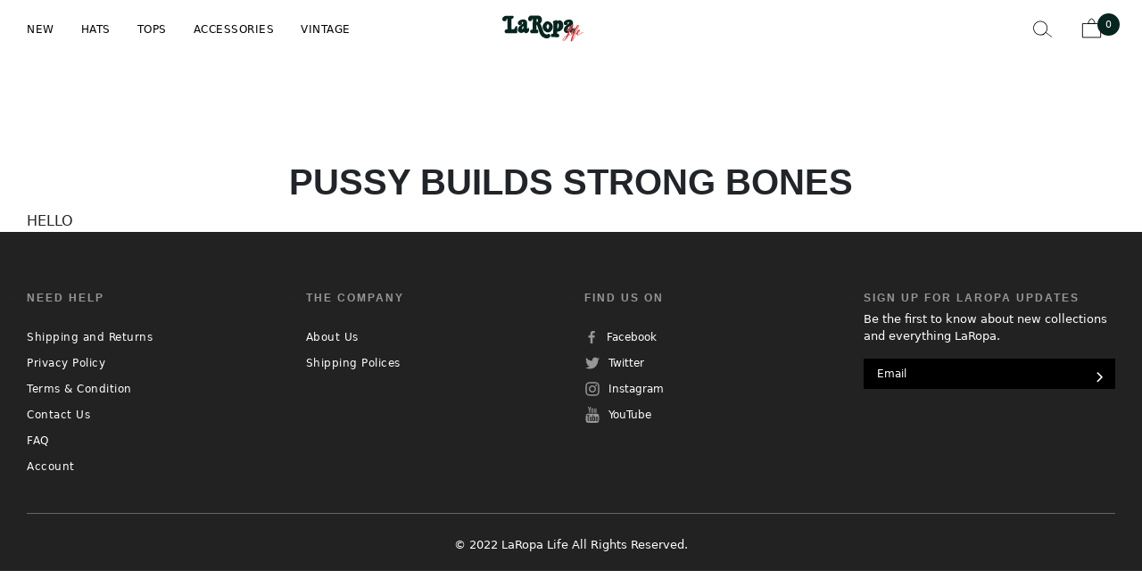

--- FILE ---
content_type: text/html; charset=utf-8
request_url: https://laropa.life/en-jp/pages/pussy-builds-strong-bones
body_size: 34122
content:
<!doctype html>
<html>
<head>  
  <script type="application/vnd.locksmith+json" data-locksmith>{"version":"v139","locked":false,"initialized":true,"scope":"page","access_granted":true,"access_denied":false,"requires_customer":false,"manual_lock":false,"remote_lock":false,"has_timeout":false,"remote_rendered":null,"hide_resource":false,"hide_links_to_resource":false,"transparent":true,"locks":{"all":[],"opened":[]},"keys":[],"keys_signature":"c3566f107385967a60529a44f06943b044df37b8ab1f8dba8efb90e90d02fce3","state":{"template":"page","theme":151006544088,"product":null,"collection":null,"page":"pussy-builds-strong-bones","blog":null,"article":null,"app":null},"now":1768771608,"path":"\/en-jp\/pages\/pussy-builds-strong-bones","locale_root_url":"\/en-jp","canonical_url":"https:\/\/laropa.life\/en-jp\/pages\/pussy-builds-strong-bones","customer_id":null,"customer_id_signature":"c3566f107385967a60529a44f06943b044df37b8ab1f8dba8efb90e90d02fce3","cart":null}</script><script data-locksmith>!function(){var require=undefined,reqwest=function(){function succeed(e){var t=protocolRe.exec(e.url);return t=t&&t[1]||context.location.protocol,httpsRe.test(t)?twoHundo.test(e.request.status):!!e.request.response}function handleReadyState(e,t,n){return function(){return e._aborted?n(e.request):e._timedOut?n(e.request,"Request is aborted: timeout"):void(e.request&&4==e.request[readyState]&&(e.request.onreadystatechange=noop,succeed(e)?t(e.request):n(e.request)))}}function setHeaders(e,t){var n,s=t.headers||{};s.Accept=s.Accept||defaultHeaders.accept[t.type]||defaultHeaders.accept["*"];var r="undefined"!=typeof FormData&&t.data instanceof FormData;for(n in!t.crossOrigin&&!s[requestedWith]&&(s[requestedWith]=defaultHeaders.requestedWith),!s[contentType]&&!r&&(s[contentType]=t.contentType||defaultHeaders.contentType),s)s.hasOwnProperty(n)&&"setRequestHeader"in e&&e.setRequestHeader(n,s[n])}function setCredentials(e,t){"undefined"!=typeof t.withCredentials&&"undefined"!=typeof e.withCredentials&&(e.withCredentials=!!t.withCredentials)}function generalCallback(e){lastValue=e}function urlappend(e,t){return e+(/[?]/.test(e)?"&":"?")+t}function handleJsonp(e,t,n,s){var r=uniqid++,a=e.jsonpCallback||"callback",o=e.jsonpCallbackName||reqwest.getcallbackPrefix(r),i=new RegExp("((^|[?]|&)"+a+")=([^&]+)"),l=s.match(i),c=doc.createElement("script"),u=0,d=-1!==navigator.userAgent.indexOf("MSIE 10.0");return l?"?"===l[3]?s=s.replace(i,"$1="+o):o=l[3]:s=urlappend(s,a+"="+o),context[o]=generalCallback,c.type="text/javascript",c.src=s,c.async=!0,"undefined"!=typeof c.onreadystatechange&&!d&&(c.htmlFor=c.id="_reqwest_"+r),c.onload=c.onreadystatechange=function(){if(c[readyState]&&"complete"!==c[readyState]&&"loaded"!==c[readyState]||u)return!1;c.onload=c.onreadystatechange=null,c.onclick&&c.onclick(),t(lastValue),lastValue=undefined,head.removeChild(c),u=1},head.appendChild(c),{abort:function(){c.onload=c.onreadystatechange=null,n({},"Request is aborted: timeout",{}),lastValue=undefined,head.removeChild(c),u=1}}}function getRequest(e,t){var n,s=this.o,r=(s.method||"GET").toUpperCase(),a="string"==typeof s?s:s.url,o=!1!==s.processData&&s.data&&"string"!=typeof s.data?reqwest.toQueryString(s.data):s.data||null,i=!1;return("jsonp"==s.type||"GET"==r)&&o&&(a=urlappend(a,o),o=null),"jsonp"==s.type?handleJsonp(s,e,t,a):((n=s.xhr&&s.xhr(s)||xhr(s)).open(r,a,!1!==s.async),setHeaders(n,s),setCredentials(n,s),context[xDomainRequest]&&n instanceof context[xDomainRequest]?(n.onload=e,n.onerror=t,n.onprogress=function(){},i=!0):n.onreadystatechange=handleReadyState(this,e,t),s.before&&s.before(n),i?setTimeout(function(){n.send(o)},200):n.send(o),n)}function Reqwest(e,t){this.o=e,this.fn=t,init.apply(this,arguments)}function setType(e){return null===e?undefined:e.match("json")?"json":e.match("javascript")?"js":e.match("text")?"html":e.match("xml")?"xml":void 0}function init(o,fn){function complete(e){for(o.timeout&&clearTimeout(self.timeout),self.timeout=null;0<self._completeHandlers.length;)self._completeHandlers.shift()(e)}function success(resp){var type=o.type||resp&&setType(resp.getResponseHeader("Content-Type"));resp="jsonp"!==type?self.request:resp;var filteredResponse=globalSetupOptions.dataFilter(resp.responseText,type),r=filteredResponse;try{resp.responseText=r}catch(e){}if(r)switch(type){case"json":try{resp=context.JSON?context.JSON.parse(r):eval("("+r+")")}catch(err){return error(resp,"Could not parse JSON in response",err)}break;case"js":resp=eval(r);break;case"html":resp=r;break;case"xml":resp=resp.responseXML&&resp.responseXML.parseError&&resp.responseXML.parseError.errorCode&&resp.responseXML.parseError.reason?null:resp.responseXML}for(self._responseArgs.resp=resp,self._fulfilled=!0,fn(resp),self._successHandler(resp);0<self._fulfillmentHandlers.length;)resp=self._fulfillmentHandlers.shift()(resp);complete(resp)}function timedOut(){self._timedOut=!0,self.request.abort()}function error(e,t,n){for(e=self.request,self._responseArgs.resp=e,self._responseArgs.msg=t,self._responseArgs.t=n,self._erred=!0;0<self._errorHandlers.length;)self._errorHandlers.shift()(e,t,n);complete(e)}this.url="string"==typeof o?o:o.url,this.timeout=null,this._fulfilled=!1,this._successHandler=function(){},this._fulfillmentHandlers=[],this._errorHandlers=[],this._completeHandlers=[],this._erred=!1,this._responseArgs={};var self=this;fn=fn||function(){},o.timeout&&(this.timeout=setTimeout(function(){timedOut()},o.timeout)),o.success&&(this._successHandler=function(){o.success.apply(o,arguments)}),o.error&&this._errorHandlers.push(function(){o.error.apply(o,arguments)}),o.complete&&this._completeHandlers.push(function(){o.complete.apply(o,arguments)}),this.request=getRequest.call(this,success,error)}function reqwest(e,t){return new Reqwest(e,t)}function normalize(e){return e?e.replace(/\r?\n/g,"\r\n"):""}function serial(e,t){var n,s,r,a,o=e.name,i=e.tagName.toLowerCase(),l=function(e){e&&!e.disabled&&t(o,normalize(e.attributes.value&&e.attributes.value.specified?e.value:e.text))};if(!e.disabled&&o)switch(i){case"input":/reset|button|image|file/i.test(e.type)||(n=/checkbox/i.test(e.type),s=/radio/i.test(e.type),r=e.value,(!n&&!s||e.checked)&&t(o,normalize(n&&""===r?"on":r)));break;case"textarea":t(o,normalize(e.value));break;case"select":if("select-one"===e.type.toLowerCase())l(0<=e.selectedIndex?e.options[e.selectedIndex]:null);else for(a=0;e.length&&a<e.length;a++)e.options[a].selected&&l(e.options[a])}}function eachFormElement(){var e,t,a=this,n=function(e,t){var n,s,r;for(n=0;n<t.length;n++)for(r=e[byTag](t[n]),s=0;s<r.length;s++)serial(r[s],a)};for(t=0;t<arguments.length;t++)e=arguments[t],/input|select|textarea/i.test(e.tagName)&&serial(e,a),n(e,["input","select","textarea"])}function serializeQueryString(){return reqwest.toQueryString(reqwest.serializeArray.apply(null,arguments))}function serializeHash(){var n={};return eachFormElement.apply(function(e,t){e in n?(n[e]&&!isArray(n[e])&&(n[e]=[n[e]]),n[e].push(t)):n[e]=t},arguments),n}function buildParams(e,t,n,s){var r,a,o,i=/\[\]$/;if(isArray(t))for(a=0;t&&a<t.length;a++)o=t[a],n||i.test(e)?s(e,o):buildParams(e+"["+("object"==typeof o?a:"")+"]",o,n,s);else if(t&&"[object Object]"===t.toString())for(r in t)buildParams(e+"["+r+"]",t[r],n,s);else s(e,t)}var context=this,XHR2;if("window"in context)var doc=document,byTag="getElementsByTagName",head=doc[byTag]("head")[0];else try{XHR2=require("xhr2")}catch(ex){throw new Error("Peer dependency `xhr2` required! Please npm install xhr2")}var httpsRe=/^http/,protocolRe=/(^\w+):\/\//,twoHundo=/^(20\d|1223)$/,readyState="readyState",contentType="Content-Type",requestedWith="X-Requested-With",uniqid=0,callbackPrefix="reqwest_"+ +new Date,lastValue,xmlHttpRequest="XMLHttpRequest",xDomainRequest="XDomainRequest",noop=function(){},isArray="function"==typeof Array.isArray?Array.isArray:function(e){return e instanceof Array},defaultHeaders={contentType:"application/x-www-form-urlencoded",requestedWith:xmlHttpRequest,accept:{"*":"text/javascript, text/html, application/xml, text/xml, */*",xml:"application/xml, text/xml",html:"text/html",text:"text/plain",json:"application/json, text/javascript",js:"application/javascript, text/javascript"}},xhr=function(e){if(!0!==e.crossOrigin)return context[xmlHttpRequest]?new XMLHttpRequest:XHR2?new XHR2:new ActiveXObject("Microsoft.XMLHTTP");var t=context[xmlHttpRequest]?new XMLHttpRequest:null;if(t&&"withCredentials"in t)return t;if(context[xDomainRequest])return new XDomainRequest;throw new Error("Browser does not support cross-origin requests")},globalSetupOptions={dataFilter:function(e){return e}};return Reqwest.prototype={abort:function(){this._aborted=!0,this.request.abort()},retry:function(){init.call(this,this.o,this.fn)},then:function(e,t){return e=e||function(){},t=t||function(){},this._fulfilled?this._responseArgs.resp=e(this._responseArgs.resp):this._erred?t(this._responseArgs.resp,this._responseArgs.msg,this._responseArgs.t):(this._fulfillmentHandlers.push(e),this._errorHandlers.push(t)),this},always:function(e){return this._fulfilled||this._erred?e(this._responseArgs.resp):this._completeHandlers.push(e),this},fail:function(e){return this._erred?e(this._responseArgs.resp,this._responseArgs.msg,this._responseArgs.t):this._errorHandlers.push(e),this},"catch":function(e){return this.fail(e)}},reqwest.serializeArray=function(){var n=[];return eachFormElement.apply(function(e,t){n.push({name:e,value:t})},arguments),n},reqwest.serialize=function(){if(0===arguments.length)return"";var e,t=Array.prototype.slice.call(arguments,0);return(e=t.pop())&&e.nodeType&&t.push(e)&&(e=null),e&&(e=e.type),("map"==e?serializeHash:"array"==e?reqwest.serializeArray:serializeQueryString).apply(null,t)},reqwest.toQueryString=function(e,t){var n,s,r=t||!1,a=[],o=encodeURIComponent,i=function(e,t){t="function"==typeof t?t():null==t?"":t,a[a.length]=o(e)+"="+o(t)};if(isArray(e))for(s=0;e&&s<e.length;s++)i(e[s].name,e[s].value);else for(n in e)e.hasOwnProperty(n)&&buildParams(n,e[n],r,i);return a.join("&").replace(/%20/g,"+")},reqwest.getcallbackPrefix=function(){return callbackPrefix},reqwest.compat=function(e,t){return e&&(e.type&&(e.method=e.type)&&delete e.type,e.dataType&&(e.type=e.dataType),e.jsonpCallback&&(e.jsonpCallbackName=e.jsonpCallback)&&delete e.jsonpCallback,e.jsonp&&(e.jsonpCallback=e.jsonp)),new Reqwest(e,t)},reqwest.ajaxSetup=function(e){for(var t in e=e||{})globalSetupOptions[t]=e[t]},reqwest}();
/*!
  * Reqwest! A general purpose XHR connection manager
  * license MIT (c) Dustin Diaz 2015
  * https://github.com/ded/reqwest
  */!function(){var o=window.Locksmith={},e=document.querySelector('script[type="application/vnd.locksmith+json"]'),n=e&&e.innerHTML;if(o.state={},o.util={},o.loading=!1,n)try{o.state=JSON.parse(n)}catch(u){}if(document.addEventListener&&document.querySelector){var s,r,a,t=[76,79,67,75,83,77,73,84,72,49,49],i=function(){r=t.slice(0)},l="style",c=function(e){e&&27!==e.keyCode&&"click"!==e.type||(document.removeEventListener("keydown",c),document.removeEventListener("click",c),s&&document.body.removeChild(s),s=null)};i(),document.addEventListener("keyup",function(e){if(e.keyCode===r[0]){if(clearTimeout(a),r.shift(),0<r.length)return void(a=setTimeout(i,1e3));i(),c(),(s=document.createElement("div"))[l].width="50%",s[l].maxWidth="1000px",s[l].height="85%",s[l].border="1px rgba(0, 0, 0, 0.2) solid",s[l].background="rgba(255, 255, 255, 0.99)",s[l].borderRadius="4px",s[l].position="fixed",s[l].top="50%",s[l].left="50%",s[l].transform="translateY(-50%) translateX(-50%)",s[l].boxShadow="0 2px 5px rgba(0, 0, 0, 0.3), 0 0 100vh 100vw rgba(0, 0, 0, 0.5)",s[l].zIndex="2147483645";var t=document.createElement("textarea");t.value=JSON.stringify(JSON.parse(n),null,2),t[l].border="none",t[l].display="block",t[l].boxSizing="border-box",t[l].width="100%",t[l].height="100%",t[l].background="transparent",t[l].padding="22px",t[l].fontFamily="monospace",t[l].fontSize="14px",t[l].color="#333",t[l].resize="none",t[l].outline="none",t.readOnly=!0,s.appendChild(t),document.body.appendChild(s),t.addEventListener("click",function(e){e.stopImmediatePropagation()}),t.select(),document.addEventListener("keydown",c),document.addEventListener("click",c)}})}o.isEmbedded=-1!==window.location.search.indexOf("_ab=0&_fd=0&_sc=1"),o.path=o.state.path||window.location.pathname,o.basePath=o.state.locale_root_url.concat("/apps/locksmith").replace(/^\/\//,"/"),o.reloading=!1,o.util.console=window.console||{log:function(){},error:function(){}},o.util.makeUrl=function(e,t){var n,s=o.basePath+e,r=[],a=o.cache();for(n in a)r.push(n+"="+encodeURIComponent(a[n]));for(n in t)r.push(n+"="+encodeURIComponent(t[n]));return o.state.customer_id&&(r.push("customer_id="+encodeURIComponent(o.state.customer_id)),r.push("customer_id_signature="+encodeURIComponent(o.state.customer_id_signature))),s+=(-1===s.indexOf("?")?"?":"&")+r.join("&")},o._initializeCallbacks=[],o.on=function(e,t){if("initialize"!==e)throw'Locksmith.on() currently only supports the "initialize" event';o._initializeCallbacks.push(t)},o.initializeSession=function(e){if(!o.isEmbedded){var t=!1,n=!0,s=!0;(e=e||{}).silent&&(s=n=!(t=!0)),o.ping({silent:t,spinner:n,reload:s,callback:function(){o._initializeCallbacks.forEach(function(e){e()})}})}},o.cache=function(e){var t={};try{var n=function r(e){return(document.cookie.match("(^|; )"+e+"=([^;]*)")||0)[2]};t=JSON.parse(decodeURIComponent(n("locksmith-params")||"{}"))}catch(u){}if(e){for(var s in e)t[s]=e[s];document.cookie="locksmith-params=; expires=Thu, 01 Jan 1970 00:00:00 GMT; path=/",document.cookie="locksmith-params="+encodeURIComponent(JSON.stringify(t))+"; path=/"}return t},o.cache.cart=o.state.cart,o.cache.cartLastSaved=null,o.params=o.cache(),o.util.reload=function(){o.reloading=!0;try{window.location.href=window.location.href.replace(/#.*/,"")}catch(u){o.util.console.error("Preferred reload method failed",u),window.location.reload()}},o.cache.saveCart=function(e){if(!o.cache.cart||o.cache.cart===o.cache.cartLastSaved)return e?e():null;var t=o.cache.cartLastSaved;o.cache.cartLastSaved=o.cache.cart,reqwest({url:"/cart/update.json",method:"post",type:"json",data:{attributes:{locksmith:o.cache.cart}},complete:e,error:function(e){if(o.cache.cartLastSaved=t,!o.reloading)throw e}})},o.util.spinnerHTML='<style>body{background:#FFF}@keyframes spin{from{transform:rotate(0deg)}to{transform:rotate(360deg)}}#loading{display:flex;width:100%;height:50vh;color:#777;align-items:center;justify-content:center}#loading .spinner{display:block;animation:spin 600ms linear infinite;position:relative;width:50px;height:50px}#loading .spinner-ring{stroke:currentColor;stroke-dasharray:100%;stroke-width:2px;stroke-linecap:round;fill:none}</style><div id="loading"><div class="spinner"><svg width="100%" height="100%"><svg preserveAspectRatio="xMinYMin"><circle class="spinner-ring" cx="50%" cy="50%" r="45%"></circle></svg></svg></div></div>',o.util.clobberBody=function(e){document.body.innerHTML=e},o.util.clobberDocument=function(e){e.responseText&&(e=e.responseText),document.documentElement&&document.removeChild(document.documentElement);var t=document.open("text/html","replace");t.writeln(e),t.close(),setTimeout(function(){var e=t.querySelector("[autofocus]");e&&e.focus()},100)},o.util.serializeForm=function(e){if(e&&"FORM"===e.nodeName){var t,n,s={};for(t=e.elements.length-1;0<=t;t-=1)if(""!==e.elements[t].name)switch(e.elements[t].nodeName){case"INPUT":switch(e.elements[t].type){default:case"text":case"hidden":case"password":case"button":case"reset":case"submit":s[e.elements[t].name]=e.elements[t].value;break;case"checkbox":case"radio":e.elements[t].checked&&(s[e.elements[t].name]=e.elements[t].value);break;case"file":}break;case"TEXTAREA":s[e.elements[t].name]=e.elements[t].value;break;case"SELECT":switch(e.elements[t].type){case"select-one":s[e.elements[t].name]=e.elements[t].value;break;case"select-multiple":for(n=e.elements[t].options.length-1;0<=n;n-=1)e.elements[t].options[n].selected&&(s[e.elements[t].name]=e.elements[t].options[n].value)}break;case"BUTTON":switch(e.elements[t].type){case"reset":case"submit":case"button":s[e.elements[t].name]=e.elements[t].value}}return s}},o.util.on=function(e,a,o,t){t=t||document;var i="locksmith-"+e+a,n=function(e){var t=e.target,n=e.target.parentElement,s=t.className.baseVal||t.className||"",r=n.className.baseVal||n.className||"";("string"==typeof s&&-1!==s.split(/\s+/).indexOf(a)||"string"==typeof r&&-1!==r.split(/\s+/).indexOf(a))&&!e[i]&&(e[i]=!0,o(e))};t.attachEvent?t.attachEvent(e,n):t.addEventListener(e,n,!1)},o.util.enableActions=function(e){o.util.on("click","locksmith-action",function(e){e.preventDefault();var t=e.target;t.dataset.confirmWith&&!confirm(t.dataset.confirmWith)||(t.disabled=!0,t.innerText=t.dataset.disableWith,o.post("/action",t.dataset.locksmithParams,{spinner:!1,type:"text",success:function(e){(e=JSON.parse(e.responseText)).message&&alert(e.message),o.util.reload()}}))},e)},o.util.inject=function(e,t){var n=["data","locksmith","append"];if(-1!==t.indexOf(n.join("-"))){var s=document.createElement("div");s.innerHTML=t,e.appendChild(s)}else e.innerHTML=t;var r,a,o=e.querySelectorAll("script");for(a=0;a<o.length;++a){r=o[a];var i=document.createElement("script");if(r.type&&(i.type=r.type),r.src)i.src=r.src;else{var l=document.createTextNode(r.innerHTML);i.appendChild(l)}e.appendChild(i)}var c=e.querySelector("[autofocus]");c&&c.focus()},o.post=function(e,t,n){!1!==(n=n||{}).spinner&&o.util.clobberBody(o.util.spinnerHTML);var s={};n.container===document?(s.layout=1,n.success=function(e){document.getElementById(n.container);o.util.clobberDocument(e)}):n.container&&(s.layout=0,n.success=function(e){var t=document.getElementById(n.container);o.util.inject(t,e),t.id===t.firstChild.id&&t.parentElement.replaceChild(t.firstChild,t)}),o.loading=!0;var r=o.util.makeUrl(e,s);reqwest({url:r,method:"post",type:n.type||"html",data:t,complete:function(){o.loading=!1},error:function(e){if(!o.reloading)if("dashboard.weglot.com"!==window.location.host){if(!n.silent)throw alert("Something went wrong! Please refresh and try again."),e;console.error(e)}else console.error(e)},success:n.success||o.util.clobberDocument})},o.postResource=function(e,t){e.path=o.path,e.search=window.location.search,e.state=o.state,e.passcode&&(e.passcode=e.passcode.trim()),e.email&&(e.email=e.email.trim()),e.state.cart=o.cache.cart,e.locksmith_json=o.jsonTag,e.locksmith_json_signature=o.jsonTagSignature,o.post("/resource",e,t)},o.ping=function(e){if(!o.isEmbedded){e=e||{};var t=function(){e.reload?o.util.reload():"function"==typeof e.callback&&e.callback()};o.post("/ping",{path:o.path,search:window.location.search,state:o.state},{spinner:!!e.spinner,silent:"undefined"==typeof e.silent||e.silent,type:"text",success:function(e){(e=JSON.parse(e.responseText)).messages&&0<e.messages.length&&o.showMessages(e.messages),e.cart&&o.cache.cart!==e.cart?(o.cache.cart=e.cart,o.cache.saveCart(function(){t(),e.cart&&e.cart.match(/^.+:/)&&o.util.reload()})):t()}})}},o.timeoutMonitor=function(){var e=o.cache.cart;o.ping({callback:function(){e!==o.cache.cart||setTimeout(function(){o.timeoutMonitor()},6e4)}})},o.showMessages=function(e){var t=document.createElement("div");t.style.position="fixed",t.style.left=0,t.style.right=0,t.style.bottom="-50px",t.style.opacity=0,t.style.background="#191919",t.style.color="#ddd",t.style.transition="bottom 0.2s, opacity 0.2s",t.style.zIndex=999999,t.innerHTML="        <style>          .locksmith-ab .locksmith-b { display: none; }          .locksmith-ab.toggled .locksmith-b { display: flex; }          .locksmith-ab.toggled .locksmith-a { display: none; }          .locksmith-flex { display: flex; flex-wrap: wrap; justify-content: space-between; align-items: center; padding: 10px 20px; }          .locksmith-message + .locksmith-message { border-top: 1px #555 solid; }          .locksmith-message a { color: inherit; font-weight: bold; }          .locksmith-message a:hover { color: inherit; opacity: 0.8; }          a.locksmith-ab-toggle { font-weight: inherit; text-decoration: underline; }          .locksmith-text { flex-grow: 1; }          .locksmith-cta { flex-grow: 0; text-align: right; }          .locksmith-cta button { transform: scale(0.8); transform-origin: left; }          .locksmith-cta > * { display: block; }          .locksmith-cta > * + * { margin-top: 10px; }          .locksmith-message a.locksmith-close { flex-grow: 0; text-decoration: none; margin-left: 15px; font-size: 30px; font-family: monospace; display: block; padding: 2px 10px; }                    @media screen and (max-width: 600px) {            .locksmith-wide-only { display: none !important; }            .locksmith-flex { padding: 0 15px; }            .locksmith-flex > * { margin-top: 5px; margin-bottom: 5px; }            .locksmith-cta { text-align: left; }          }                    @media screen and (min-width: 601px) {            .locksmith-narrow-only { display: none !important; }          }        </style>      "+e.map(function(e){return'<div class="locksmith-message">'+e+"</div>"}).join(""),document.body.appendChild(t),document.body.style.position="relative",document.body.parentElement.style.paddingBottom=t.offsetHeight+"px",setTimeout(function(){t.style.bottom=0,t.style.opacity=1},50),o.util.on("click","locksmith-ab-toggle",function(e){e.preventDefault();for(var t=e.target.parentElement;-1===t.className.split(" ").indexOf("locksmith-ab");)t=t.parentElement;-1!==t.className.split(" ").indexOf("toggled")?t.className=t.className.replace("toggled",""):t.className=t.className+" toggled"}),o.util.enableActions(t)}}()}();</script>
      <script data-locksmith>Locksmith.cache.cart=null</script>


  <script data-locksmith>Locksmith.jsonTag="\u003cscript type=\"application\/vnd.locksmith+json\" data-locksmith\u003e{\"version\":\"v139\",\"locked\":false,\"initialized\":true,\"scope\":\"page\",\"access_granted\":true,\"access_denied\":false,\"requires_customer\":false,\"manual_lock\":false,\"remote_lock\":false,\"has_timeout\":false,\"remote_rendered\":null,\"hide_resource\":false,\"hide_links_to_resource\":false,\"transparent\":true,\"locks\":{\"all\":[],\"opened\":[]},\"keys\":[],\"keys_signature\":\"c3566f107385967a60529a44f06943b044df37b8ab1f8dba8efb90e90d02fce3\",\"state\":{\"template\":\"page\",\"theme\":151006544088,\"product\":null,\"collection\":null,\"page\":\"pussy-builds-strong-bones\",\"blog\":null,\"article\":null,\"app\":null},\"now\":1768771608,\"path\":\"\\\/en-jp\\\/pages\\\/pussy-builds-strong-bones\",\"locale_root_url\":\"\\\/en-jp\",\"canonical_url\":\"https:\\\/\\\/laropa.life\\\/en-jp\\\/pages\\\/pussy-builds-strong-bones\",\"customer_id\":null,\"customer_id_signature\":\"c3566f107385967a60529a44f06943b044df37b8ab1f8dba8efb90e90d02fce3\",\"cart\":null}\u003c\/script\u003e";Locksmith.jsonTagSignature="d814be03d5734527530e331dc558408ccf9add399f5974500c76de9145a294f2"</script>
  <title>PUSSY BUILDS STRONG BONES</title>
  <link  href="//laropa.life/cdn/shop/t/15/assets/favicon.ico?v=115344182013368987681748807813" rel="shortcut icon dns-prefetch" /><meta charset="utf-8">
  <meta http-equiv="X-UA-Compatible" content="IE=edge,chrome=1"><meta name="description" content="HELLO">
<link rel="canonical dns-prefetch" href="https://laropa.life/en-jp/pages/pussy-builds-strong-bones">
  
  <!-- <meta name="viewport" content="width=device-width,initial-scale=1,shrink-to-fit=no"> -->
  <meta name="viewport" content="width=device-width, initial-scale=1, maximum-scale=1.0, user-scalable=0">

<link rel="dns-prefetch" href="https://cdn.shopify.com" />
<link rel="dns-prefetch" href="https://www.instagram.com" />
<link rel="dns-prefetch" href="https://www.googletagmanager.com" />
<link rel="dns-prefetch" href="https://www.google-analytics.com" />
<link rel="dns-prefetch" href="https://widget.us.criteo.com" />
<link rel="dns-prefetch" href="https://translate.googleapis.com" />
<link rel="dns-prefetch" href="https://translate.google.com" />
<link rel="dns-prefetch" href="https://translate-pa.googleapis.com" />
<!-- <link rel="dns-prefetch" href="https://sumo-shopify.com" /> -->
<link rel="dns-prefetch" href="https://static.klaviyo.com" />
<link rel="dns-prefetch" href="https://static.criteo.net" />
<link rel="dns-prefetch" href="https://static-tracking.klaviyo.com" />
<link rel="dns-prefetch" href="https://static-forms.klaviyo.com" />
<link rel="dns-prefetch" href="https://sslwidget.criteo.com" />
<link rel="dns-prefetch" href="https://shopifyorderlimits.s3.amazonaws.com" />
<link rel="dns-prefetch" href="https://services.nofraud.com" />
<link rel="dns-prefetch" href="https://sdk.postscript.io" />
<link rel="dns-prefetch" href="https://rentechassets.s3.amazonaws.com" />
<!-- <link rel="dns-prefetch" href="https://load.sumo.com" /> -->
<!-- <link rel="dns-prefetch" href="https://gtranslate.io" /> -->
<link rel="dns-prefetch" href="https://googleads.g.doubleclick.net" />
<link rel="dns-prefetch" href="https://geolocation-recommendations.shopifyapps.com" />
<link rel="dns-prefetch" href="https://connect.facebook.net" />
<link rel="dns-prefetch" href="https://code.jquery.com" />
<link rel="dns-prefetch" href="https://assets.calendly.com" />
<link rel="dns-prefetch" href="https://assets.anytrack.io" />
<link rel="dns-prefetch" href="https://app.getwoohoo.com" />
<link rel="dns-prefetch" href="https://www.gstatic.com" />
<link rel="dns-prefetch" href="https://stackpath.bootstrapcdn.com" />
<link rel="dns-prefetch" href="https://sslwidget.criteo.com" />
<link rel="dns-prefetch" href="https://scontent.cdninstagram.com" />
<link rel="dns-prefetch" href="https://location.postscript.io" />
<link rel="dns-prefetch" href="https://graph.instagram.com" />
<link rel="dns-prefetch" href="https://fonts.shopifycdn.com" />
<link rel="dns-prefetch" href="https://fonts.gstatic.com" />
<link rel="dns-prefetch" href="https://fonts.googleapis.com" />
<link rel="dns-prefetch" href="https://fledge.criteo.com" />
<link rel="dns-prefetch" href="https://fast.a.klaviyo.com" />
<link rel="dns-prefetch" href="https://d-ipv6.mmapiws.com" />
<link rel="dns-prefetch" href="https://api.postscript.io" />
<link rel="dns-prefetch" href="https://analytics.google.com" />

 <script src="//laropa.life/cdn/shop/t/15/assets/jquery-3.5.0.min.js?v=19645417740340846581748807813" type="text/javascript"></script>
 <script src="//laropa.life/cdn/shop/t/15/assets/script.js?v=116270432658099814401748807813" type="text/javascript"></script>
 <!-- <script src="https://code.jquery.com/ui/1.12.1/jquery-ui.min.js" integrity="sha256-VazP97ZCwtekAsvgPBSUwPFKdrwD3unUfSGVYrahUqU=" crossorigin="anonymous"></script> --><script>window.performance && window.performance.mark && window.performance.mark('shopify.content_for_header.start');</script><meta name="google-site-verification" content="AOo49eO2drCDwIN0Irpao5rMIBjO4y9qk64QndSq6aM">
<meta name="google-site-verification" content="AOo49eO2drCDwIN0Irpao5rMIBjO4y9qk64QndSq6aM">
<meta name="facebook-domain-verification" content="86kj6vprtajfrh6opi69njthmaipvv">
<meta id="shopify-digital-wallet" name="shopify-digital-wallet" content="/34381201452/digital_wallets/dialog">
<meta name="shopify-checkout-api-token" content="aa6b849777ca8e9a10d3ad3fbd8ba960">
<meta id="in-context-paypal-metadata" data-shop-id="34381201452" data-venmo-supported="false" data-environment="production" data-locale="en_US" data-paypal-v4="true" data-currency="JPY">
<link rel="alternate" hreflang="x-default" href="https://laropa.life/pages/pussy-builds-strong-bones">
<link rel="alternate" hreflang="en" href="https://laropa.life/pages/pussy-builds-strong-bones">
<link rel="alternate" hreflang="en-AU" href="https://laropa.life/en-au/pages/pussy-builds-strong-bones">
<link rel="alternate" hreflang="en-AT" href="https://laropa.life/en-at/pages/pussy-builds-strong-bones">
<link rel="alternate" hreflang="en-CA" href="https://laropa.life/en-ca/pages/pussy-builds-strong-bones">
<link rel="alternate" hreflang="en-FR" href="https://laropa.life/en-fr/pages/pussy-builds-strong-bones">
<link rel="alternate" hreflang="en-DE" href="https://laropa.life/en-de/pages/pussy-builds-strong-bones">
<link rel="alternate" hreflang="en-JP" href="https://laropa.life/en-jp/pages/pussy-builds-strong-bones">
<link rel="alternate" hreflang="en-GB" href="https://laropa.life/en-gb/pages/pussy-builds-strong-bones">
<script async="async" src="/checkouts/internal/preloads.js?locale=en-JP"></script>
<link rel="preconnect" href="https://shop.app" crossorigin="anonymous">
<script async="async" src="https://shop.app/checkouts/internal/preloads.js?locale=en-JP&shop_id=34381201452" crossorigin="anonymous"></script>
<script id="shopify-features" type="application/json">{"accessToken":"aa6b849777ca8e9a10d3ad3fbd8ba960","betas":["rich-media-storefront-analytics"],"domain":"laropa.life","predictiveSearch":true,"shopId":34381201452,"locale":"en"}</script>
<script>var Shopify = Shopify || {};
Shopify.shop = "laropa-life.myshopify.com";
Shopify.locale = "en";
Shopify.currency = {"active":"JPY","rate":"162.6667887"};
Shopify.country = "JP";
Shopify.theme = {"name":"Copy of May 2025 changes La Ropa Life Wholesale","id":151006544088,"schema_name":"Themekit template theme","schema_version":"1.0.0","theme_store_id":null,"role":"main"};
Shopify.theme.handle = "null";
Shopify.theme.style = {"id":null,"handle":null};
Shopify.cdnHost = "laropa.life/cdn";
Shopify.routes = Shopify.routes || {};
Shopify.routes.root = "/en-jp/";</script>
<script type="module">!function(o){(o.Shopify=o.Shopify||{}).modules=!0}(window);</script>
<script>!function(o){function n(){var o=[];function n(){o.push(Array.prototype.slice.apply(arguments))}return n.q=o,n}var t=o.Shopify=o.Shopify||{};t.loadFeatures=n(),t.autoloadFeatures=n()}(window);</script>
<script>
  window.ShopifyPay = window.ShopifyPay || {};
  window.ShopifyPay.apiHost = "shop.app\/pay";
  window.ShopifyPay.redirectState = null;
</script>
<script id="shop-js-analytics" type="application/json">{"pageType":"page"}</script>
<script defer="defer" async type="module" src="//laropa.life/cdn/shopifycloud/shop-js/modules/v2/client.init-shop-cart-sync_C5BV16lS.en.esm.js"></script>
<script defer="defer" async type="module" src="//laropa.life/cdn/shopifycloud/shop-js/modules/v2/chunk.common_CygWptCX.esm.js"></script>
<script type="module">
  await import("//laropa.life/cdn/shopifycloud/shop-js/modules/v2/client.init-shop-cart-sync_C5BV16lS.en.esm.js");
await import("//laropa.life/cdn/shopifycloud/shop-js/modules/v2/chunk.common_CygWptCX.esm.js");

  window.Shopify.SignInWithShop?.initShopCartSync?.({"fedCMEnabled":true,"windoidEnabled":true});

</script>
<script>
  window.Shopify = window.Shopify || {};
  if (!window.Shopify.featureAssets) window.Shopify.featureAssets = {};
  window.Shopify.featureAssets['shop-js'] = {"shop-cart-sync":["modules/v2/client.shop-cart-sync_ZFArdW7E.en.esm.js","modules/v2/chunk.common_CygWptCX.esm.js"],"init-fed-cm":["modules/v2/client.init-fed-cm_CmiC4vf6.en.esm.js","modules/v2/chunk.common_CygWptCX.esm.js"],"shop-button":["modules/v2/client.shop-button_tlx5R9nI.en.esm.js","modules/v2/chunk.common_CygWptCX.esm.js"],"shop-cash-offers":["modules/v2/client.shop-cash-offers_DOA2yAJr.en.esm.js","modules/v2/chunk.common_CygWptCX.esm.js","modules/v2/chunk.modal_D71HUcav.esm.js"],"init-windoid":["modules/v2/client.init-windoid_sURxWdc1.en.esm.js","modules/v2/chunk.common_CygWptCX.esm.js"],"shop-toast-manager":["modules/v2/client.shop-toast-manager_ClPi3nE9.en.esm.js","modules/v2/chunk.common_CygWptCX.esm.js"],"init-shop-email-lookup-coordinator":["modules/v2/client.init-shop-email-lookup-coordinator_B8hsDcYM.en.esm.js","modules/v2/chunk.common_CygWptCX.esm.js"],"init-shop-cart-sync":["modules/v2/client.init-shop-cart-sync_C5BV16lS.en.esm.js","modules/v2/chunk.common_CygWptCX.esm.js"],"avatar":["modules/v2/client.avatar_BTnouDA3.en.esm.js"],"pay-button":["modules/v2/client.pay-button_FdsNuTd3.en.esm.js","modules/v2/chunk.common_CygWptCX.esm.js"],"init-customer-accounts":["modules/v2/client.init-customer-accounts_DxDtT_ad.en.esm.js","modules/v2/client.shop-login-button_C5VAVYt1.en.esm.js","modules/v2/chunk.common_CygWptCX.esm.js","modules/v2/chunk.modal_D71HUcav.esm.js"],"init-shop-for-new-customer-accounts":["modules/v2/client.init-shop-for-new-customer-accounts_ChsxoAhi.en.esm.js","modules/v2/client.shop-login-button_C5VAVYt1.en.esm.js","modules/v2/chunk.common_CygWptCX.esm.js","modules/v2/chunk.modal_D71HUcav.esm.js"],"shop-login-button":["modules/v2/client.shop-login-button_C5VAVYt1.en.esm.js","modules/v2/chunk.common_CygWptCX.esm.js","modules/v2/chunk.modal_D71HUcav.esm.js"],"init-customer-accounts-sign-up":["modules/v2/client.init-customer-accounts-sign-up_CPSyQ0Tj.en.esm.js","modules/v2/client.shop-login-button_C5VAVYt1.en.esm.js","modules/v2/chunk.common_CygWptCX.esm.js","modules/v2/chunk.modal_D71HUcav.esm.js"],"shop-follow-button":["modules/v2/client.shop-follow-button_Cva4Ekp9.en.esm.js","modules/v2/chunk.common_CygWptCX.esm.js","modules/v2/chunk.modal_D71HUcav.esm.js"],"checkout-modal":["modules/v2/client.checkout-modal_BPM8l0SH.en.esm.js","modules/v2/chunk.common_CygWptCX.esm.js","modules/v2/chunk.modal_D71HUcav.esm.js"],"lead-capture":["modules/v2/client.lead-capture_Bi8yE_yS.en.esm.js","modules/v2/chunk.common_CygWptCX.esm.js","modules/v2/chunk.modal_D71HUcav.esm.js"],"shop-login":["modules/v2/client.shop-login_D6lNrXab.en.esm.js","modules/v2/chunk.common_CygWptCX.esm.js","modules/v2/chunk.modal_D71HUcav.esm.js"],"payment-terms":["modules/v2/client.payment-terms_CZxnsJam.en.esm.js","modules/v2/chunk.common_CygWptCX.esm.js","modules/v2/chunk.modal_D71HUcav.esm.js"]};
</script>
<script>(function() {
  var isLoaded = false;
  function asyncLoad() {
    if (isLoaded) return;
    isLoaded = true;
    var urls = ["\/\/sumo-shopify.com\/apps\/shopify\/sumome-plugin\/js\/sumome.js?siteID=331faa0018e0530091552000a28e71001a0f9e00c5237d00a0471500ec841000\u0026shopId=34381201452\u0026login=26e487ef4311807e312c8845a343075e407ef795\u0026shop=laropa-life.myshopify.com","\/\/cdn.shopify.com\/proxy\/50ab255486c0a5d6bbe4999ec2911ce88de3d8f9e7da12c8e6b73c44f28cf82f\/cdn.rentechdigital.com\/swipecart\/mobile.app.script.min.js?shop=laropa-life.myshopify.com\u0026sp-cache-control=cHVibGljLCBtYXgtYWdlPTkwMA","https:\/\/gtranslate.io\/shopify\/gtranslate.js?shop=laropa-life.myshopify.com","\/\/cdn.shopify.com\/proxy\/27c646f81ccf09f32b1d497f8e7908d734f1afb52a4851300e7671c20d768102\/storage.googleapis.com\/adnabu-shopify\/online-store\/05da455d8b384298b1b4e6111706642035.min.js?shop=laropa-life.myshopify.com\u0026sp-cache-control=cHVibGljLCBtYXgtYWdlPTkwMA","https:\/\/cdn-app.cart-bot.net\/public\/js\/append.js?shop=laropa-life.myshopify.com","https:\/\/intg.snapchat.com\/shopify\/shopify-scevent-init.js?id=98d2b755-bffe-4774-b77e-0afffd3d3b40\u0026shop=laropa-life.myshopify.com","https:\/\/size-guides.esc-apps-cdn.com\/1739269006-app.laropa-life.myshopify.com.js?shop=laropa-life.myshopify.com"];
    for (var i = 0; i < urls.length; i++) {
      var s = document.createElement('script');
      s.type = 'text/javascript';
      s.async = true;
      s.src = urls[i];
      var x = document.getElementsByTagName('script')[0];
      x.parentNode.insertBefore(s, x);
    }
  };
  if(window.attachEvent) {
    window.attachEvent('onload', asyncLoad);
  } else {
    window.addEventListener('load', asyncLoad, false);
  }
})();</script>
<script id="__st">var __st={"a":34381201452,"offset":-28800,"reqid":"0c6467c2-db72-460e-8af2-6f339f16ec82-1768771608","pageurl":"laropa.life\/en-jp\/pages\/pussy-builds-strong-bones","s":"pages-53760753708","u":"d152582bd048","p":"page","rtyp":"page","rid":53760753708};</script>
<script>window.ShopifyPaypalV4VisibilityTracking = true;</script>
<script id="captcha-bootstrap">!function(){'use strict';const t='contact',e='account',n='new_comment',o=[[t,t],['blogs',n],['comments',n],[t,'customer']],c=[[e,'customer_login'],[e,'guest_login'],[e,'recover_customer_password'],[e,'create_customer']],r=t=>t.map((([t,e])=>`form[action*='/${t}']:not([data-nocaptcha='true']) input[name='form_type'][value='${e}']`)).join(','),a=t=>()=>t?[...document.querySelectorAll(t)].map((t=>t.form)):[];function s(){const t=[...o],e=r(t);return a(e)}const i='password',u='form_key',d=['recaptcha-v3-token','g-recaptcha-response','h-captcha-response',i],f=()=>{try{return window.sessionStorage}catch{return}},m='__shopify_v',_=t=>t.elements[u];function p(t,e,n=!1){try{const o=window.sessionStorage,c=JSON.parse(o.getItem(e)),{data:r}=function(t){const{data:e,action:n}=t;return t[m]||n?{data:e,action:n}:{data:t,action:n}}(c);for(const[e,n]of Object.entries(r))t.elements[e]&&(t.elements[e].value=n);n&&o.removeItem(e)}catch(o){console.error('form repopulation failed',{error:o})}}const l='form_type',E='cptcha';function T(t){t.dataset[E]=!0}const w=window,h=w.document,L='Shopify',v='ce_forms',y='captcha';let A=!1;((t,e)=>{const n=(g='f06e6c50-85a8-45c8-87d0-21a2b65856fe',I='https://cdn.shopify.com/shopifycloud/storefront-forms-hcaptcha/ce_storefront_forms_captcha_hcaptcha.v1.5.2.iife.js',D={infoText:'Protected by hCaptcha',privacyText:'Privacy',termsText:'Terms'},(t,e,n)=>{const o=w[L][v],c=o.bindForm;if(c)return c(t,g,e,D).then(n);var r;o.q.push([[t,g,e,D],n]),r=I,A||(h.body.append(Object.assign(h.createElement('script'),{id:'captcha-provider',async:!0,src:r})),A=!0)});var g,I,D;w[L]=w[L]||{},w[L][v]=w[L][v]||{},w[L][v].q=[],w[L][y]=w[L][y]||{},w[L][y].protect=function(t,e){n(t,void 0,e),T(t)},Object.freeze(w[L][y]),function(t,e,n,w,h,L){const[v,y,A,g]=function(t,e,n){const i=e?o:[],u=t?c:[],d=[...i,...u],f=r(d),m=r(i),_=r(d.filter((([t,e])=>n.includes(e))));return[a(f),a(m),a(_),s()]}(w,h,L),I=t=>{const e=t.target;return e instanceof HTMLFormElement?e:e&&e.form},D=t=>v().includes(t);t.addEventListener('submit',(t=>{const e=I(t);if(!e)return;const n=D(e)&&!e.dataset.hcaptchaBound&&!e.dataset.recaptchaBound,o=_(e),c=g().includes(e)&&(!o||!o.value);(n||c)&&t.preventDefault(),c&&!n&&(function(t){try{if(!f())return;!function(t){const e=f();if(!e)return;const n=_(t);if(!n)return;const o=n.value;o&&e.removeItem(o)}(t);const e=Array.from(Array(32),(()=>Math.random().toString(36)[2])).join('');!function(t,e){_(t)||t.append(Object.assign(document.createElement('input'),{type:'hidden',name:u})),t.elements[u].value=e}(t,e),function(t,e){const n=f();if(!n)return;const o=[...t.querySelectorAll(`input[type='${i}']`)].map((({name:t})=>t)),c=[...d,...o],r={};for(const[a,s]of new FormData(t).entries())c.includes(a)||(r[a]=s);n.setItem(e,JSON.stringify({[m]:1,action:t.action,data:r}))}(t,e)}catch(e){console.error('failed to persist form',e)}}(e),e.submit())}));const S=(t,e)=>{t&&!t.dataset[E]&&(n(t,e.some((e=>e===t))),T(t))};for(const o of['focusin','change'])t.addEventListener(o,(t=>{const e=I(t);D(e)&&S(e,y())}));const B=e.get('form_key'),M=e.get(l),P=B&&M;t.addEventListener('DOMContentLoaded',(()=>{const t=y();if(P)for(const e of t)e.elements[l].value===M&&p(e,B);[...new Set([...A(),...v().filter((t=>'true'===t.dataset.shopifyCaptcha))])].forEach((e=>S(e,t)))}))}(h,new URLSearchParams(w.location.search),n,t,e,['guest_login'])})(!0,!0)}();</script>
<script integrity="sha256-4kQ18oKyAcykRKYeNunJcIwy7WH5gtpwJnB7kiuLZ1E=" data-source-attribution="shopify.loadfeatures" defer="defer" src="//laropa.life/cdn/shopifycloud/storefront/assets/storefront/load_feature-a0a9edcb.js" crossorigin="anonymous"></script>
<script crossorigin="anonymous" defer="defer" src="//laropa.life/cdn/shopifycloud/storefront/assets/shopify_pay/storefront-65b4c6d7.js?v=20250812"></script>
<script data-source-attribution="shopify.dynamic_checkout.dynamic.init">var Shopify=Shopify||{};Shopify.PaymentButton=Shopify.PaymentButton||{isStorefrontPortableWallets:!0,init:function(){window.Shopify.PaymentButton.init=function(){};var t=document.createElement("script");t.src="https://laropa.life/cdn/shopifycloud/portable-wallets/latest/portable-wallets.en.js",t.type="module",document.head.appendChild(t)}};
</script>
<script data-source-attribution="shopify.dynamic_checkout.buyer_consent">
  function portableWalletsHideBuyerConsent(e){var t=document.getElementById("shopify-buyer-consent"),n=document.getElementById("shopify-subscription-policy-button");t&&n&&(t.classList.add("hidden"),t.setAttribute("aria-hidden","true"),n.removeEventListener("click",e))}function portableWalletsShowBuyerConsent(e){var t=document.getElementById("shopify-buyer-consent"),n=document.getElementById("shopify-subscription-policy-button");t&&n&&(t.classList.remove("hidden"),t.removeAttribute("aria-hidden"),n.addEventListener("click",e))}window.Shopify?.PaymentButton&&(window.Shopify.PaymentButton.hideBuyerConsent=portableWalletsHideBuyerConsent,window.Shopify.PaymentButton.showBuyerConsent=portableWalletsShowBuyerConsent);
</script>
<script data-source-attribution="shopify.dynamic_checkout.cart.bootstrap">document.addEventListener("DOMContentLoaded",(function(){function t(){return document.querySelector("shopify-accelerated-checkout-cart, shopify-accelerated-checkout")}if(t())Shopify.PaymentButton.init();else{new MutationObserver((function(e,n){t()&&(Shopify.PaymentButton.init(),n.disconnect())})).observe(document.body,{childList:!0,subtree:!0})}}));
</script>
<script id='scb4127' type='text/javascript' async='' src='https://laropa.life/cdn/shopifycloud/privacy-banner/storefront-banner.js'></script><link id="shopify-accelerated-checkout-styles" rel="stylesheet" media="screen" href="https://laropa.life/cdn/shopifycloud/portable-wallets/latest/accelerated-checkout-backwards-compat.css" crossorigin="anonymous">
<style id="shopify-accelerated-checkout-cart">
        #shopify-buyer-consent {
  margin-top: 1em;
  display: inline-block;
  width: 100%;
}

#shopify-buyer-consent.hidden {
  display: none;
}

#shopify-subscription-policy-button {
  background: none;
  border: none;
  padding: 0;
  text-decoration: underline;
  font-size: inherit;
  cursor: pointer;
}

#shopify-subscription-policy-button::before {
  box-shadow: none;
}

      </style>

<script>window.performance && window.performance.mark && window.performance.mark('shopify.content_for_header.end');</script>
  
  <!-- Header hook for plugins -->
  <link href="//laropa.life/cdn/shop/t/15/assets/bootstrap.min.css?v=69809784451560661851748807813" rel="stylesheet" type="text/css" media="all" />
  <link href="//laropa.life/cdn/shop/t/15/assets/slick.css?v=98340474046176884051748807813" rel="stylesheet" type="text/css" media="all" />
  <link href="//laropa.life/cdn/shop/t/15/assets/slick-theme.css?v=164979169739957217231748807813" rel="stylesheet" type="text/css" media="all" />
   
  
  
  
  <link href="//laropa.life/cdn/shop/t/15/assets/style.css?v=99972919228740398451749249225" rel="stylesheet" type="text/css" media="all" />
  <link href="//laropa.life/cdn/shop/t/15/assets/mobile.css?v=82320815376397096451748807813" rel="stylesheet" type="text/css" media="all" />

  <meta name="google-site-verification" content="9ti_3IUBiAaN2apk-lfMGL87LEVByFcX2nIfh_k0ulM" />

  <script src="//cdn.shopify.com/s/files/1/0382/4185/files/ajaxinate.js?937" type="text/javascript"></script>
 
  
  
  
<!-- XO-InsertCode -->
  
<script>!function(e,t,n,s,a){(a=t.createElement(n)).async=!0,a.src="https://assets.anytrack.io/gBodnLesijKn.js",(t=t.getElementsByTagName(n)[0]).parentNode.insertBefore(a,t),e[s]=e[s]||function(){(e[s].q=e[s].q||[]).push(arguments)}}(window,document,"script","AnyTrack");</script>


  <!-- End: XO-InsertCode Header-->

  <script src="//laropa.life/cdn/shopifycloud/storefront/assets/themes_support/api.jquery-7ab1a3a4.js"></script>
  <script src="//laropa.life/cdn/shop/t/15/assets/cart.api.js?v=107944456663985809791748807813"></script>

  <style>
   @font-face {
  font-family: Jost;
  font-weight: 300;
  font-style: normal;
  src: url("//laropa.life/cdn/fonts/jost/jost_n3.a5df7448b5b8c9a76542f085341dff794ff2a59d.woff2") format("woff2"),
       url("//laropa.life/cdn/fonts/jost/jost_n3.882941f5a26d0660f7dd135c08afc57fc6939a07.woff") format("woff");
}

   Liquid error (layout/theme line 119): font_face can only be used with a font drop

  <!-- :root {
    --font-heading-family: ,
      ;
    --font-heading-style: ;
    --font-heading-weight: ;
  } -->
  </style>
  
  <!-- <link href="//db.onlinewebfonts.com/c/06190fb370e952fa10fad4dd11876d63?family=Futura+Light" rel="stylesheet" type="text/css"/> -->
  <!-- <script scr="https://www.acc.studio/js/jquery.js"></script> -->
  

  <script src="https://cdnjs.cloudflare.com/ajax/libs/lazysizes/5.3.2/lazysizes.min.js"></script>
  
  <style>.lazyload,.lazyloading{opacity:0}.lazyloaded{opacity:1;transition:opacity.3s}</style>

  <style>
  [class="544-mars4"] {
    z-index: 0 !important;
  }
</style>

<!-- BEGIN app block: shopify://apps/smart-seo/blocks/smartseo/7b0a6064-ca2e-4392-9a1d-8c43c942357b --><meta name="smart-seo-integrated" content="true" /><!-- metatagsSavedToSEOFields: true --><!-- END app block --><script src="https://cdn.shopify.com/extensions/cfc76123-b24f-4e9a-a1dc-585518796af7/forms-2294/assets/shopify-forms-loader.js" type="text/javascript" defer="defer"></script>
<link rel="canonical" href="https://laropa.life/en-jp/pages/pussy-builds-strong-bones">
<meta property="og:image" content="https://cdn.shopify.com/s/files/1/0343/8120/1452/files/LIPS_09eedb6c-a197-4be7-bc11-2189037b96f3.png?v=1622173290" />
<meta property="og:image:secure_url" content="https://cdn.shopify.com/s/files/1/0343/8120/1452/files/LIPS_09eedb6c-a197-4be7-bc11-2189037b96f3.png?v=1622173290" />
<meta property="og:image:width" content="819" />
<meta property="og:image:height" content="819" />
<link href="https://monorail-edge.shopifysvc.com" rel="dns-prefetch">
<script>(function(){if ("sendBeacon" in navigator && "performance" in window) {try {var session_token_from_headers = performance.getEntriesByType('navigation')[0].serverTiming.find(x => x.name == '_s').description;} catch {var session_token_from_headers = undefined;}var session_cookie_matches = document.cookie.match(/_shopify_s=([^;]*)/);var session_token_from_cookie = session_cookie_matches && session_cookie_matches.length === 2 ? session_cookie_matches[1] : "";var session_token = session_token_from_headers || session_token_from_cookie || "";function handle_abandonment_event(e) {var entries = performance.getEntries().filter(function(entry) {return /monorail-edge.shopifysvc.com/.test(entry.name);});if (!window.abandonment_tracked && entries.length === 0) {window.abandonment_tracked = true;var currentMs = Date.now();var navigation_start = performance.timing.navigationStart;var payload = {shop_id: 34381201452,url: window.location.href,navigation_start,duration: currentMs - navigation_start,session_token,page_type: "page"};window.navigator.sendBeacon("https://monorail-edge.shopifysvc.com/v1/produce", JSON.stringify({schema_id: "online_store_buyer_site_abandonment/1.1",payload: payload,metadata: {event_created_at_ms: currentMs,event_sent_at_ms: currentMs}}));}}window.addEventListener('pagehide', handle_abandonment_event);}}());</script>
<script id="web-pixels-manager-setup">(function e(e,d,r,n,o){if(void 0===o&&(o={}),!Boolean(null===(a=null===(i=window.Shopify)||void 0===i?void 0:i.analytics)||void 0===a?void 0:a.replayQueue)){var i,a;window.Shopify=window.Shopify||{};var t=window.Shopify;t.analytics=t.analytics||{};var s=t.analytics;s.replayQueue=[],s.publish=function(e,d,r){return s.replayQueue.push([e,d,r]),!0};try{self.performance.mark("wpm:start")}catch(e){}var l=function(){var e={modern:/Edge?\/(1{2}[4-9]|1[2-9]\d|[2-9]\d{2}|\d{4,})\.\d+(\.\d+|)|Firefox\/(1{2}[4-9]|1[2-9]\d|[2-9]\d{2}|\d{4,})\.\d+(\.\d+|)|Chrom(ium|e)\/(9{2}|\d{3,})\.\d+(\.\d+|)|(Maci|X1{2}).+ Version\/(15\.\d+|(1[6-9]|[2-9]\d|\d{3,})\.\d+)([,.]\d+|)( \(\w+\)|)( Mobile\/\w+|) Safari\/|Chrome.+OPR\/(9{2}|\d{3,})\.\d+\.\d+|(CPU[ +]OS|iPhone[ +]OS|CPU[ +]iPhone|CPU IPhone OS|CPU iPad OS)[ +]+(15[._]\d+|(1[6-9]|[2-9]\d|\d{3,})[._]\d+)([._]\d+|)|Android:?[ /-](13[3-9]|1[4-9]\d|[2-9]\d{2}|\d{4,})(\.\d+|)(\.\d+|)|Android.+Firefox\/(13[5-9]|1[4-9]\d|[2-9]\d{2}|\d{4,})\.\d+(\.\d+|)|Android.+Chrom(ium|e)\/(13[3-9]|1[4-9]\d|[2-9]\d{2}|\d{4,})\.\d+(\.\d+|)|SamsungBrowser\/([2-9]\d|\d{3,})\.\d+/,legacy:/Edge?\/(1[6-9]|[2-9]\d|\d{3,})\.\d+(\.\d+|)|Firefox\/(5[4-9]|[6-9]\d|\d{3,})\.\d+(\.\d+|)|Chrom(ium|e)\/(5[1-9]|[6-9]\d|\d{3,})\.\d+(\.\d+|)([\d.]+$|.*Safari\/(?![\d.]+ Edge\/[\d.]+$))|(Maci|X1{2}).+ Version\/(10\.\d+|(1[1-9]|[2-9]\d|\d{3,})\.\d+)([,.]\d+|)( \(\w+\)|)( Mobile\/\w+|) Safari\/|Chrome.+OPR\/(3[89]|[4-9]\d|\d{3,})\.\d+\.\d+|(CPU[ +]OS|iPhone[ +]OS|CPU[ +]iPhone|CPU IPhone OS|CPU iPad OS)[ +]+(10[._]\d+|(1[1-9]|[2-9]\d|\d{3,})[._]\d+)([._]\d+|)|Android:?[ /-](13[3-9]|1[4-9]\d|[2-9]\d{2}|\d{4,})(\.\d+|)(\.\d+|)|Mobile Safari.+OPR\/([89]\d|\d{3,})\.\d+\.\d+|Android.+Firefox\/(13[5-9]|1[4-9]\d|[2-9]\d{2}|\d{4,})\.\d+(\.\d+|)|Android.+Chrom(ium|e)\/(13[3-9]|1[4-9]\d|[2-9]\d{2}|\d{4,})\.\d+(\.\d+|)|Android.+(UC? ?Browser|UCWEB|U3)[ /]?(15\.([5-9]|\d{2,})|(1[6-9]|[2-9]\d|\d{3,})\.\d+)\.\d+|SamsungBrowser\/(5\.\d+|([6-9]|\d{2,})\.\d+)|Android.+MQ{2}Browser\/(14(\.(9|\d{2,})|)|(1[5-9]|[2-9]\d|\d{3,})(\.\d+|))(\.\d+|)|K[Aa][Ii]OS\/(3\.\d+|([4-9]|\d{2,})\.\d+)(\.\d+|)/},d=e.modern,r=e.legacy,n=navigator.userAgent;return n.match(d)?"modern":n.match(r)?"legacy":"unknown"}(),u="modern"===l?"modern":"legacy",c=(null!=n?n:{modern:"",legacy:""})[u],f=function(e){return[e.baseUrl,"/wpm","/b",e.hashVersion,"modern"===e.buildTarget?"m":"l",".js"].join("")}({baseUrl:d,hashVersion:r,buildTarget:u}),m=function(e){var d=e.version,r=e.bundleTarget,n=e.surface,o=e.pageUrl,i=e.monorailEndpoint;return{emit:function(e){var a=e.status,t=e.errorMsg,s=(new Date).getTime(),l=JSON.stringify({metadata:{event_sent_at_ms:s},events:[{schema_id:"web_pixels_manager_load/3.1",payload:{version:d,bundle_target:r,page_url:o,status:a,surface:n,error_msg:t},metadata:{event_created_at_ms:s}}]});if(!i)return console&&console.warn&&console.warn("[Web Pixels Manager] No Monorail endpoint provided, skipping logging."),!1;try{return self.navigator.sendBeacon.bind(self.navigator)(i,l)}catch(e){}var u=new XMLHttpRequest;try{return u.open("POST",i,!0),u.setRequestHeader("Content-Type","text/plain"),u.send(l),!0}catch(e){return console&&console.warn&&console.warn("[Web Pixels Manager] Got an unhandled error while logging to Monorail."),!1}}}}({version:r,bundleTarget:l,surface:e.surface,pageUrl:self.location.href,monorailEndpoint:e.monorailEndpoint});try{o.browserTarget=l,function(e){var d=e.src,r=e.async,n=void 0===r||r,o=e.onload,i=e.onerror,a=e.sri,t=e.scriptDataAttributes,s=void 0===t?{}:t,l=document.createElement("script"),u=document.querySelector("head"),c=document.querySelector("body");if(l.async=n,l.src=d,a&&(l.integrity=a,l.crossOrigin="anonymous"),s)for(var f in s)if(Object.prototype.hasOwnProperty.call(s,f))try{l.dataset[f]=s[f]}catch(e){}if(o&&l.addEventListener("load",o),i&&l.addEventListener("error",i),u)u.appendChild(l);else{if(!c)throw new Error("Did not find a head or body element to append the script");c.appendChild(l)}}({src:f,async:!0,onload:function(){if(!function(){var e,d;return Boolean(null===(d=null===(e=window.Shopify)||void 0===e?void 0:e.analytics)||void 0===d?void 0:d.initialized)}()){var d=window.webPixelsManager.init(e)||void 0;if(d){var r=window.Shopify.analytics;r.replayQueue.forEach((function(e){var r=e[0],n=e[1],o=e[2];d.publishCustomEvent(r,n,o)})),r.replayQueue=[],r.publish=d.publishCustomEvent,r.visitor=d.visitor,r.initialized=!0}}},onerror:function(){return m.emit({status:"failed",errorMsg:"".concat(f," has failed to load")})},sri:function(e){var d=/^sha384-[A-Za-z0-9+/=]+$/;return"string"==typeof e&&d.test(e)}(c)?c:"",scriptDataAttributes:o}),m.emit({status:"loading"})}catch(e){m.emit({status:"failed",errorMsg:(null==e?void 0:e.message)||"Unknown error"})}}})({shopId: 34381201452,storefrontBaseUrl: "https://laropa.life",extensionsBaseUrl: "https://extensions.shopifycdn.com/cdn/shopifycloud/web-pixels-manager",monorailEndpoint: "https://monorail-edge.shopifysvc.com/unstable/produce_batch",surface: "storefront-renderer",enabledBetaFlags: ["2dca8a86"],webPixelsConfigList: [{"id":"427557080","configuration":"{\"config\":\"{\\\"pixel_id\\\":\\\"AW-10930645977\\\",\\\"target_country\\\":\\\"US\\\",\\\"gtag_events\\\":[{\\\"type\\\":\\\"begin_checkout\\\",\\\"action_label\\\":\\\"AW-10930645977\\\/cHSYCOf5nMoZENnXkdwo\\\"},{\\\"type\\\":\\\"search\\\",\\\"action_label\\\":\\\"AW-10930645977\\\/5Z9bCOH5nMoZENnXkdwo\\\"},{\\\"type\\\":\\\"view_item\\\",\\\"action_label\\\":[\\\"AW-10930645977\\\/rhUICN75nMoZENnXkdwo\\\",\\\"MC-SS9YVSXBN4\\\"]},{\\\"type\\\":\\\"purchase\\\",\\\"action_label\\\":[\\\"AW-10930645977\\\/hQOKCIH2nMoZENnXkdwo\\\",\\\"MC-SS9YVSXBN4\\\"]},{\\\"type\\\":\\\"page_view\\\",\\\"action_label\\\":[\\\"AW-10930645977\\\/QrpvCNv5nMoZENnXkdwo\\\",\\\"MC-SS9YVSXBN4\\\"]},{\\\"type\\\":\\\"add_payment_info\\\",\\\"action_label\\\":\\\"AW-10930645977\\\/xrGTCOf8nMoZENnXkdwo\\\"},{\\\"type\\\":\\\"add_to_cart\\\",\\\"action_label\\\":\\\"AW-10930645977\\\/7mVUCOT5nMoZENnXkdwo\\\"}],\\\"enable_monitoring_mode\\\":false}\"}","eventPayloadVersion":"v1","runtimeContext":"OPEN","scriptVersion":"b2a88bafab3e21179ed38636efcd8a93","type":"APP","apiClientId":1780363,"privacyPurposes":[],"dataSharingAdjustments":{"protectedCustomerApprovalScopes":["read_customer_address","read_customer_email","read_customer_name","read_customer_personal_data","read_customer_phone"]}},{"id":"389054680","configuration":"{\"pixelCode\":\"CPILNN3C77UC0FB2OVS0\"}","eventPayloadVersion":"v1","runtimeContext":"STRICT","scriptVersion":"22e92c2ad45662f435e4801458fb78cc","type":"APP","apiClientId":4383523,"privacyPurposes":["ANALYTICS","MARKETING","SALE_OF_DATA"],"dataSharingAdjustments":{"protectedCustomerApprovalScopes":["read_customer_address","read_customer_email","read_customer_name","read_customer_personal_data","read_customer_phone"]}},{"id":"225607896","configuration":"{\"pixel_id\":\"830333430788641\",\"pixel_type\":\"facebook_pixel\",\"metaapp_system_user_token\":\"-\"}","eventPayloadVersion":"v1","runtimeContext":"OPEN","scriptVersion":"ca16bc87fe92b6042fbaa3acc2fbdaa6","type":"APP","apiClientId":2329312,"privacyPurposes":["ANALYTICS","MARKETING","SALE_OF_DATA"],"dataSharingAdjustments":{"protectedCustomerApprovalScopes":["read_customer_address","read_customer_email","read_customer_name","read_customer_personal_data","read_customer_phone"]}},{"id":"166527192","configuration":"{\"pixelId\":\"98d2b755-bffe-4774-b77e-0afffd3d3b40\"}","eventPayloadVersion":"v1","runtimeContext":"STRICT","scriptVersion":"c119f01612c13b62ab52809eb08154bb","type":"APP","apiClientId":2556259,"privacyPurposes":["ANALYTICS","MARKETING","SALE_OF_DATA"],"dataSharingAdjustments":{"protectedCustomerApprovalScopes":["read_customer_address","read_customer_email","read_customer_name","read_customer_personal_data","read_customer_phone"]}},{"id":"141885656","configuration":"{\"tagID\":\"2614420718553\"}","eventPayloadVersion":"v1","runtimeContext":"STRICT","scriptVersion":"18031546ee651571ed29edbe71a3550b","type":"APP","apiClientId":3009811,"privacyPurposes":["ANALYTICS","MARKETING","SALE_OF_DATA"],"dataSharingAdjustments":{"protectedCustomerApprovalScopes":["read_customer_address","read_customer_email","read_customer_name","read_customer_personal_data","read_customer_phone"]}},{"id":"shopify-app-pixel","configuration":"{}","eventPayloadVersion":"v1","runtimeContext":"STRICT","scriptVersion":"0450","apiClientId":"shopify-pixel","type":"APP","privacyPurposes":["ANALYTICS","MARKETING"]},{"id":"shopify-custom-pixel","eventPayloadVersion":"v1","runtimeContext":"LAX","scriptVersion":"0450","apiClientId":"shopify-pixel","type":"CUSTOM","privacyPurposes":["ANALYTICS","MARKETING"]}],isMerchantRequest: false,initData: {"shop":{"name":"LaRopa Life","paymentSettings":{"currencyCode":"USD"},"myshopifyDomain":"laropa-life.myshopify.com","countryCode":"US","storefrontUrl":"https:\/\/laropa.life\/en-jp"},"customer":null,"cart":null,"checkout":null,"productVariants":[],"purchasingCompany":null},},"https://laropa.life/cdn","fcfee988w5aeb613cpc8e4bc33m6693e112",{"modern":"","legacy":""},{"shopId":"34381201452","storefrontBaseUrl":"https:\/\/laropa.life","extensionBaseUrl":"https:\/\/extensions.shopifycdn.com\/cdn\/shopifycloud\/web-pixels-manager","surface":"storefront-renderer","enabledBetaFlags":"[\"2dca8a86\"]","isMerchantRequest":"false","hashVersion":"fcfee988w5aeb613cpc8e4bc33m6693e112","publish":"custom","events":"[[\"page_viewed\",{}]]"});</script><script>
  window.ShopifyAnalytics = window.ShopifyAnalytics || {};
  window.ShopifyAnalytics.meta = window.ShopifyAnalytics.meta || {};
  window.ShopifyAnalytics.meta.currency = 'JPY';
  var meta = {"page":{"pageType":"page","resourceType":"page","resourceId":53760753708,"requestId":"0c6467c2-db72-460e-8af2-6f339f16ec82-1768771608"}};
  for (var attr in meta) {
    window.ShopifyAnalytics.meta[attr] = meta[attr];
  }
</script>
<script class="analytics">
  (function () {
    var customDocumentWrite = function(content) {
      var jquery = null;

      if (window.jQuery) {
        jquery = window.jQuery;
      } else if (window.Checkout && window.Checkout.$) {
        jquery = window.Checkout.$;
      }

      if (jquery) {
        jquery('body').append(content);
      }
    };

    var hasLoggedConversion = function(token) {
      if (token) {
        return document.cookie.indexOf('loggedConversion=' + token) !== -1;
      }
      return false;
    }

    var setCookieIfConversion = function(token) {
      if (token) {
        var twoMonthsFromNow = new Date(Date.now());
        twoMonthsFromNow.setMonth(twoMonthsFromNow.getMonth() + 2);

        document.cookie = 'loggedConversion=' + token + '; expires=' + twoMonthsFromNow;
      }
    }

    var trekkie = window.ShopifyAnalytics.lib = window.trekkie = window.trekkie || [];
    if (trekkie.integrations) {
      return;
    }
    trekkie.methods = [
      'identify',
      'page',
      'ready',
      'track',
      'trackForm',
      'trackLink'
    ];
    trekkie.factory = function(method) {
      return function() {
        var args = Array.prototype.slice.call(arguments);
        args.unshift(method);
        trekkie.push(args);
        return trekkie;
      };
    };
    for (var i = 0; i < trekkie.methods.length; i++) {
      var key = trekkie.methods[i];
      trekkie[key] = trekkie.factory(key);
    }
    trekkie.load = function(config) {
      trekkie.config = config || {};
      trekkie.config.initialDocumentCookie = document.cookie;
      var first = document.getElementsByTagName('script')[0];
      var script = document.createElement('script');
      script.type = 'text/javascript';
      script.onerror = function(e) {
        var scriptFallback = document.createElement('script');
        scriptFallback.type = 'text/javascript';
        scriptFallback.onerror = function(error) {
                var Monorail = {
      produce: function produce(monorailDomain, schemaId, payload) {
        var currentMs = new Date().getTime();
        var event = {
          schema_id: schemaId,
          payload: payload,
          metadata: {
            event_created_at_ms: currentMs,
            event_sent_at_ms: currentMs
          }
        };
        return Monorail.sendRequest("https://" + monorailDomain + "/v1/produce", JSON.stringify(event));
      },
      sendRequest: function sendRequest(endpointUrl, payload) {
        // Try the sendBeacon API
        if (window && window.navigator && typeof window.navigator.sendBeacon === 'function' && typeof window.Blob === 'function' && !Monorail.isIos12()) {
          var blobData = new window.Blob([payload], {
            type: 'text/plain'
          });

          if (window.navigator.sendBeacon(endpointUrl, blobData)) {
            return true;
          } // sendBeacon was not successful

        } // XHR beacon

        var xhr = new XMLHttpRequest();

        try {
          xhr.open('POST', endpointUrl);
          xhr.setRequestHeader('Content-Type', 'text/plain');
          xhr.send(payload);
        } catch (e) {
          console.log(e);
        }

        return false;
      },
      isIos12: function isIos12() {
        return window.navigator.userAgent.lastIndexOf('iPhone; CPU iPhone OS 12_') !== -1 || window.navigator.userAgent.lastIndexOf('iPad; CPU OS 12_') !== -1;
      }
    };
    Monorail.produce('monorail-edge.shopifysvc.com',
      'trekkie_storefront_load_errors/1.1',
      {shop_id: 34381201452,
      theme_id: 151006544088,
      app_name: "storefront",
      context_url: window.location.href,
      source_url: "//laropa.life/cdn/s/trekkie.storefront.cd680fe47e6c39ca5d5df5f0a32d569bc48c0f27.min.js"});

        };
        scriptFallback.async = true;
        scriptFallback.src = '//laropa.life/cdn/s/trekkie.storefront.cd680fe47e6c39ca5d5df5f0a32d569bc48c0f27.min.js';
        first.parentNode.insertBefore(scriptFallback, first);
      };
      script.async = true;
      script.src = '//laropa.life/cdn/s/trekkie.storefront.cd680fe47e6c39ca5d5df5f0a32d569bc48c0f27.min.js';
      first.parentNode.insertBefore(script, first);
    };
    trekkie.load(
      {"Trekkie":{"appName":"storefront","development":false,"defaultAttributes":{"shopId":34381201452,"isMerchantRequest":null,"themeId":151006544088,"themeCityHash":"5381928566963733042","contentLanguage":"en","currency":"JPY","eventMetadataId":"d859e98f-a0e5-4337-8ee5-6c11590678f3"},"isServerSideCookieWritingEnabled":true,"monorailRegion":"shop_domain","enabledBetaFlags":["65f19447"]},"Session Attribution":{},"S2S":{"facebookCapiEnabled":true,"source":"trekkie-storefront-renderer","apiClientId":580111}}
    );

    var loaded = false;
    trekkie.ready(function() {
      if (loaded) return;
      loaded = true;

      window.ShopifyAnalytics.lib = window.trekkie;

      var originalDocumentWrite = document.write;
      document.write = customDocumentWrite;
      try { window.ShopifyAnalytics.merchantGoogleAnalytics.call(this); } catch(error) {};
      document.write = originalDocumentWrite;

      window.ShopifyAnalytics.lib.page(null,{"pageType":"page","resourceType":"page","resourceId":53760753708,"requestId":"0c6467c2-db72-460e-8af2-6f339f16ec82-1768771608","shopifyEmitted":true});

      var match = window.location.pathname.match(/checkouts\/(.+)\/(thank_you|post_purchase)/)
      var token = match? match[1]: undefined;
      if (!hasLoggedConversion(token)) {
        setCookieIfConversion(token);
        
      }
    });


        var eventsListenerScript = document.createElement('script');
        eventsListenerScript.async = true;
        eventsListenerScript.src = "//laropa.life/cdn/shopifycloud/storefront/assets/shop_events_listener-3da45d37.js";
        document.getElementsByTagName('head')[0].appendChild(eventsListenerScript);

})();</script>
  <script>
  if (!window.ga || (window.ga && typeof window.ga !== 'function')) {
    window.ga = function ga() {
      (window.ga.q = window.ga.q || []).push(arguments);
      if (window.Shopify && window.Shopify.analytics && typeof window.Shopify.analytics.publish === 'function') {
        window.Shopify.analytics.publish("ga_stub_called", {}, {sendTo: "google_osp_migration"});
      }
      console.error("Shopify's Google Analytics stub called with:", Array.from(arguments), "\nSee https://help.shopify.com/manual/promoting-marketing/pixels/pixel-migration#google for more information.");
    };
    if (window.Shopify && window.Shopify.analytics && typeof window.Shopify.analytics.publish === 'function') {
      window.Shopify.analytics.publish("ga_stub_initialized", {}, {sendTo: "google_osp_migration"});
    }
  }
</script>
<script
  defer
  src="https://laropa.life/cdn/shopifycloud/perf-kit/shopify-perf-kit-3.0.4.min.js"
  data-application="storefront-renderer"
  data-shop-id="34381201452"
  data-render-region="gcp-us-central1"
  data-page-type="page"
  data-theme-instance-id="151006544088"
  data-theme-name="Themekit template theme"
  data-theme-version="1.0.0"
  data-monorail-region="shop_domain"
  data-resource-timing-sampling-rate="10"
  data-shs="true"
  data-shs-beacon="true"
  data-shs-export-with-fetch="true"
  data-shs-logs-sample-rate="1"
  data-shs-beacon-endpoint="https://laropa.life/api/collect"
></script>
</head>

<body class=" template-page template-page page-pussy-builds-strong-bones ">
<!-- XO-InsertCode -->



<!-- End: XO-InsertCode Body-->
  
  <main role="main">
    <div class="root-nav">
      
      <div class="top-nav fixed" style=" background: #fff;  ">
        <div class="left-top-nav">
          <a class="top-nav-item" onclick="openSideNav()">
             <!-- <svg xmlns="http://www.w3.org/2000/svg" version="1.1" width="20" height="20" viewBox="0 0 24 28">
            <path fill="#05251E" d="M24 21v2c0 0.547-0.453 1-1 1h-22c-0.547 0-1-0.453-1-1v-2c0-0.547 0.453-1 1-1h22c0.547 0 1 0.453 1 1zM24 13v2c0 0.547-0.453 1-1 1h-22c-0.547 0-1-0.453-1-1v-2c0-0.547 0.453-1 1-1h22c0.547 0 1 0.453 1 1zM24 5v2c0 0.547-0.453 1-1 1h-22c-0.547 0-1-0.453-1-1v-2c0-0.547 0.453-1 1-1h22c0.547 0 1 0.453 1 1z"/>
            </svg> -->
            <?xml version="1.0" encoding="UTF-8"?>
              <svg xmlns="http://www.w3.org/2000/svg" version="1.1" height="23" width="23" viewBox="0 0 325.3 325.3">
                <defs>
                  <style>
                    .cls-1 {
                      fill: #fff;
                      stroke: #000;
                      stroke-miterlimit: 10;
                      stroke-width: 13px;
                    }
                  </style>
                </defs>
                <!-- Generator: Adobe Illustrator 28.7.6, SVG Export Plug-In . SVG Version: 1.2.0 Build 188)  -->
                <g>
                  <g id="Layer_1">
                    <g>
                      <line class="cls-1" x1="306.5" y1="262" x2="18.8" y2="262"/>
                      <line class="cls-1" x1="306.5" y1="162.7" x2="18.8" y2="162.7"/>
                      <line class="cls-1" x1="306.5" y1="63.3" x2="18.8" y2="63.3"/>
                    </g>
                  </g>
                </g>
              </svg>
          </a>
          <!-- <button type="button" class="btn p-0 mb-view-search"  data-bs-toggle="modal" data-bs-target="#SearchModal">
            <svg xmlns="http://www.w3.org/2000/svg" version="1.1" width="23" height="23" viewBox="0 0 26 28">
              <path fill="#05251E" d="M18 13c0-3.859-3.141-7-7-7s-7 3.141-7 7 3.141 7 7 7 7-3.141 7-7zM26 26c0 1.094-0.906 2-2 2-0.531 0-1.047-0.219-1.406-0.594l-5.359-5.344c-1.828 1.266-4.016 1.937-6.234 1.937-6.078 0-11-4.922-11-11s4.922-11 11-11 11 4.922 11 11c0 2.219-0.672 4.406-1.937 6.234l5.359 5.359c0.359 0.359 0.578 0.875 0.578 1.406z"/>
              </svg>
          </button> --></div>
        <div class="side-nav-store h-auto m-auto d-flex align-items-center"></div>
        <a href="/" class="logo-top-nav"><img src="//laropa.life/cdn/shop/t/15/assets/latest-laropa-logo.svg?v=74412973768161965501748807813" /></a>
        <div class="right-top-nav">
          <!-- <div class="top-nav-item search-icon-user">
            
              <a href="/account/login">
                 <svg xmlns="http://www.w3.org/2000/svg" version="1.1" width="20" height="28" viewBox="0 0 20 28">                
                <path fill="#05251E" d="M20 21.859c0 2.281-1.5 4.141-3.328 4.141h-13.344c-1.828 0-3.328-1.859-3.328-4.141 0-4.109 1.016-8.859 5.109-8.859 1.266 1.234 2.984 2 4.891 2s3.625-0.766 4.891-2c4.094 0 5.109 4.75 5.109 8.859zM16 8c0 3.313-2.688 6-6 6s-6-2.688-6-6 2.688-6 6-6 6 2.688 6 6z"/>
                </svg>
              </a>
              
          </div> -->
                  
          <div class="top-nav-item search-icon-container">
            <button type="button" class="btn p-0" data-bs-toggle="modal" data-bs-target="#SearchModal">
              <!-- <svg xmlns="http://www.w3.org/2000/svg" version="1.1" width="23" height="23" viewBox="0 0 26 28">
                <path fill="#05251E" d="M18 13c0-3.859-3.141-7-7-7s-7 3.141-7 7 3.141 7 7 7 7-3.141 7-7zM26 26c0 1.094-0.906 2-2 2-0.531 0-1.047-0.219-1.406-0.594l-5.359-5.344c-1.828 1.266-4.016 1.937-6.234 1.937-6.078 0-11-4.922-11-11s4.922-11 11-11 11 4.922 11 11c0 2.219-0.672 4.406-1.937 6.234l5.359 5.359c0.359 0.359 0.578 0.875 0.578 1.406z"/>
                </svg> -->
                <svg xmlns="http://www.w3.org/2000/svg" version="1.1" width="23" height="23" viewBox="0 0 382.5 382.5">
                  <defs>
                    <style>
                      .cls-1 {
                        fill: #fff;
                        stroke: #000;
                        stroke-miterlimit: 10;
                        stroke-width: 13px;
                      }
                    </style>
                  </defs>
                  <!-- Generator: Adobe Illustrator 28.7.6, SVG Export Plug-In . SVG Version: 1.2.0 Build 188)  -->
                  <g>
                    <g id="Layer_1">
                      <g>
                        <path d="M151.4,54.9c32,0,62,12.5,84.6,35.1,22.6,22.6,35.1,52.7,35.1,84.6s-12.5,62-35.1,84.6c-22.6,22.6-52.7,35.1-84.6,35.1s-62-12.5-84.6-35.1c-22.6-22.6-35.1-52.7-35.1-84.6s12.5-62,35.1-84.6c22.6-22.6,52.7-35.1,84.6-35.1M151.4,41.9c-73.3,0-132.7,59.4-132.7,132.7s59.4,132.7,132.7,132.7,69.8-14.9,93.8-38.9c24-24,38.9-57.2,38.9-93.8,0-73.3-59.4-132.7-132.7-132.7h0Z"/>
                        <line class="cls-1" x1="363.8" y1="340.6" x2="245" y2="250.3"/>
                      </g>
                    </g>
                  </g>
                  </svg>

            </button></div>
           <!-- <div class="top-nav-item wishlist-icon-container">
               <a href="/pages/my-kiss-list">
                 <svg xmlns="http://www.w3.org/2000/svg" width="30" height="30" viewBox="0 0 161 127" fill="none">
                    <path d="M26.5 55L9 65L2.5 67.5L5 69.5L17.5 76.5L27.5 86.5L44.5 104.5L58 115L69 121.5L92.5 124.5L113 118L125 110.5L135 104.5L143 97.5L145.5 80.5L143 67.5L141.5 59L144 56L153.5 45.5L158.5 34.5L156 20L148 8L134.5 4L114.5 6L104.5 4L94 2.5L79.5 5L63 17.5L46.5 39L26.5 55Z" fill="#EE1C28"/>
                    <path d="M90.5 53.5L75.5 55.5L82.5 57.5L86 60.5L95 63.5L98 62.5L107.5 59.5L110.5 57.5L116 55.5L113.5 53.5L109.5 50.5L107.5 48L102.5 50L90.5 53.5Z" fill="white"/>
                    <path d="M160.188 29.5406C160.127 27.0526 159.607 24.6456 158.867 22.2896C157.664 18.4656 155.957 14.8926 153.553 11.6916C150.158 7.17462 145.805 4.05661 140.368 2.56761C138.3 2.00361 136.194 1.74262 134.052 1.71262C131.455 1.67762 128.879 1.93262 126.309 2.28462C123.885 2.61762 121.459 2.96362 119.029 3.24362C116.609 3.52162 114.176 3.62762 111.747 3.34962C109.886 3.13862 108.03 2.84761 106.179 2.55261C103.417 2.11361 100.663 1.61362 97.8989 1.19362C96.6749 1.00662 95.433 0.955623 94.199 0.838623C94.077 0.825623 93.959 0.790625 93.837 0.765625H90.878C90.743 0.791625 90.6069 0.833622 90.4689 0.840622C87.8499 0.989622 85.3039 1.51862 82.8179 2.34962C78.9999 3.62562 75.489 5.52762 72.188 7.83662C67.327 11.2346 63.0379 15.2716 59.2069 19.8176C56.5079 23.0206 53.9829 26.3626 51.4719 29.7146C48.0439 34.2966 44.3509 38.6396 40.2299 42.6006C35.5509 47.0956 30.4959 51.0956 25.0379 54.5736C21.1989 57.0206 17.219 59.2116 13.132 61.2016C11.327 62.0806 9.52995 62.9786 7.63995 63.6596C6.62095 64.0266 5.61895 64.4376 4.62195 64.8596C3.55295 65.3156 2.50495 65.8266 1.55395 66.5136C1.00495 66.9096 0.502947 67.3496 0.248947 68.0136C0.226947 68.0686 0.161943 68.1016 0.116943 68.1466V68.7266C0.173943 68.7796 0.254944 68.8186 0.281944 68.8806C0.498944 69.4446 0.89595 69.8606 1.36895 70.1976C1.82395 70.5206 2.29694 70.8176 2.78094 71.0966C5.10194 72.4346 7.43995 73.7426 9.74995 75.1006C13.6689 77.4056 17.2879 80.1376 20.7399 83.1036C23.0569 85.0936 25.3039 87.1666 27.4589 89.3386C29.8149 91.7156 32.1519 94.1116 34.4849 96.5106C37.2209 99.3226 39.925 102.171 42.682 104.96C46.86 109.183 51.335 113.042 56.268 116.34C60.748 119.332 65.494 121.786 70.589 123.519C73.834 124.624 77.1529 125.434 80.5539 125.852C81.9739 126.028 83.4019 126.121 84.8249 126.253C85.0289 126.269 85.233 126.302 85.438 126.33H90.4019C90.4899 126.302 90.577 126.256 90.667 126.253C94.656 126.028 98.5379 125.221 102.356 124.06C106.503 122.8 110.497 121.127 114.412 119.258C118.971 117.082 123.396 114.643 127.825 112.207C129.474 111.301 131.14 110.426 132.75 109.451C136.786 107.006 140.229 103.889 142.939 99.9726C145.64 96.0626 147.318 91.7376 147.97 87.0046C148.357 84.1826 148.402 81.3536 148.171 78.5146C147.727 73.0196 146.213 67.8236 143.966 62.8266C143.682 62.1966 143.379 61.5756 143.09 60.9486C143.002 60.7596 142.922 60.5646 142.853 60.3686C142.659 59.8216 142.727 59.3096 143.115 58.8786C143.404 58.5586 143.717 58.2566 144.045 57.9796C146.374 56.0026 148.681 53.9986 150.812 51.7986C153.316 49.2086 155.55 46.4096 157.25 43.1966C158.666 40.5146 159.636 37.6816 160.045 34.6646C160.134 34.0106 160.144 33.3476 160.195 32.6886C160.201 32.5966 160.241 32.5086 160.264 32.4196V29.9006C160.236 29.7826 160.192 29.6636 160.188 29.5406ZM109.815 111.348C106.794 111.773 103.633 112.039 100.418 112.14C99.3349 112.174 98.3359 112.191 97.3619 112.191C95.5209 112.191 93.841 112.131 92.223 112.009C90.045 111.843 87.7929 111.67 85.5709 111.403C80.5379 110.794 75.5459 109.69 70.7359 108.123C66.7299 106.818 62.745 105.172 58.893 103.228C53.741 100.627 48.7809 97.5396 44.1499 94.0496C42.1399 92.5366 40.1279 90.9466 38.1829 89.4086C36.9899 88.4656 35.7559 87.4906 34.5339 86.5416C31.0569 83.8416 27.2999 80.9426 23.0459 77.6806C21.1729 76.2446 19.492 74.9886 17.91 73.8386C14.624 71.4436 11.2059 69.5026 7.75294 68.0676C7.56494 67.9896 7.37795 67.9086 7.19195 67.8256C7.33295 67.7736 7.47295 67.7216 7.61295 67.6716C7.71895 67.6336 7.86295 67.6546 8.04895 67.7236C8.24995 67.8006 8.42295 67.8796 8.58395 67.9696C10.4689 69.0026 12.6039 69.6806 15.3019 70.1036C16.6989 70.3246 18.1909 70.4326 19.8599 70.4376L19.9859 70.4386C21.7769 70.4386 23.6159 70.3096 25.4539 70.0566C30.0219 69.4256 34.3339 68.1656 39.0959 66.7056C46.3049 64.4976 51.8309 62.8206 57.0129 61.2676C59.7189 60.4566 62.538 59.8106 65.393 59.3456C67.818 58.9496 70.0269 58.7576 72.1469 58.7576C72.4979 58.7576 72.8509 58.7636 73.1959 58.7746C76.5619 58.8806 80.0169 59.3686 83.4629 60.2246C84.8709 60.5766 86.1759 61.1976 87.5579 61.8556L88.1619 62.1426C89.2259 62.6486 90.3259 63.1716 91.4479 63.6266C93.0509 64.2756 94.7359 64.6056 96.4569 64.6056C97.7929 64.6056 99.1849 64.4076 100.594 64.0156C102.621 63.4526 104.493 62.6136 106.058 61.8676C106.623 61.5976 107.189 61.3256 107.753 61.0546C109.109 60.4026 110.511 59.7276 111.899 59.0986C113.48 58.3836 115.067 57.8986 116.617 57.6576C117.36 57.5436 118.129 57.4876 118.967 57.4876C119.526 57.4876 120.104 57.5116 120.736 57.5626C122.411 57.6956 124.109 58.0276 125.752 58.3486C126.481 58.4916 127.234 58.6386 127.983 58.7686C130.063 59.1286 132.18 59.4516 134.228 59.7626L135.112 59.8976C135.953 60.0236 136.803 60.1196 137.627 60.2106L137.94 60.2456C138.107 60.2636 138.272 60.2746 138.433 60.2826C138.65 61.3396 138.999 62.3406 139.338 63.3126C139.429 63.5736 139.52 63.8336 139.608 64.0946C140.937 68.0406 142.102 71.6146 142.907 75.3806C143.409 77.7366 143.652 79.8546 143.65 81.8536C143.645 87.6636 141.796 92.9536 138.154 97.5806C135.84 100.521 132.98 103.008 129.414 105.18C127.963 106.064 126.383 106.798 124.584 107.426L123.883 107.671C122.145 108.28 120.347 108.909 118.568 109.467C116.021 110.265 113.242 110.862 109.815 111.348ZM32.4559 89.2866C36.8549 92.8086 41.4029 96.4506 46.1779 99.8056C52.9479 104.559 60.31 108.327 68.059 111.005C72.691 112.608 77.3059 113.784 81.7749 114.504C84.7489 114.984 87.6719 115.262 90.4609 115.328C91.4599 115.35 92.478 115.402 93.462 115.451C94.317 115.495 95.2029 115.539 96.0769 115.565C97.1219 115.594 98.143 115.61 99.113 115.61C99.673 115.61 100.229 115.605 100.769 115.595C102.459 115.563 104.1 115.496 105.645 115.394C109.423 115.144 112.861 114.633 116.06 113.844C113.775 114.972 111.434 116.098 109.07 117.082C104.655 118.924 100.142 120.269 95.6589 121.079C93.1419 121.535 90.5639 121.818 87.9959 121.918C87.3369 121.944 86.6699 121.957 86.0149 121.957C80.8579 121.957 75.7719 121.146 70.8999 119.548C66.8079 118.205 62.8639 116.292 58.8419 113.698C55.4039 111.483 51.9589 108.79 48.3079 105.465C45.8299 103.207 43.269 100.684 40.003 97.2836C39.171 96.4176 38.3409 95.5496 37.5109 94.6806C35.7449 92.8346 33.9189 90.9256 32.1099 89.0606C32.0339 88.9826 31.959 88.9046 31.882 88.8266C32.075 88.9806 32.2659 89.1346 32.4559 89.2866ZM112.543 55.5836C110.43 56.2436 108.402 57.1186 106.416 58.0876C104.674 58.9366 102.948 59.8266 101.186 60.6276C99.532 61.3806 97.7899 61.7786 95.9519 61.6596C94.4679 61.5616 93.0849 61.1086 91.7669 60.4496C90.6739 59.8996 89.5969 59.3176 88.5169 58.7446C86.2209 57.5246 83.7739 56.7596 81.2209 56.3126C80.7369 56.2276 80.251 56.1576 79.766 56.0796C79.763 56.0666 79.7619 56.0526 79.7609 56.0366C79.9579 56.0086 80.1539 55.9636 80.3509 55.9506C83.2409 55.7666 86.1149 55.4346 88.9679 54.9626C94.7799 54.0016 100.414 52.4386 105.753 49.9046C106.11 49.7346 106.464 49.5586 106.825 49.3846C107.232 50.1826 107.898 50.7106 108.515 51.2736C110.085 52.7076 111.834 53.8896 113.719 54.8726C113.816 54.9236 113.917 54.9726 114.012 55.0276C114.034 55.0426 114.047 55.0786 114.082 55.1346C113.563 55.2856 113.05 55.4246 112.543 55.5836ZM152.768 41.6076C151.317 44.1126 149.514 46.3466 147.556 48.4666C145.687 50.4866 143.713 52.4006 141.676 54.2496C141.182 54.6946 140.748 55.2086 140.316 55.7166C139.766 56.3666 139.36 57.0996 139.216 58.0186C137.763 57.0016 136.206 56.3996 134.647 55.8106C132.284 54.9146 129.9 54.0766 127.436 53.4986C126.15 53.1956 124.851 52.9396 123.528 52.9366C122.656 52.9356 121.785 53.0386 120.915 53.1106C119.869 53.1996 118.826 53.3426 117.78 53.3896C116.082 53.4656 114.516 52.9856 113.06 52.1176C112.058 51.5156 111.153 50.7996 110.347 49.9526C109.987 49.5716 109.927 49.3406 110.216 48.8916C110.497 48.4546 110.829 48.0376 111.193 47.6656C111.761 47.0876 112.382 46.5646 112.968 46.0036C113.242 45.7416 113.518 45.4706 113.74 45.1646C114.023 44.7736 113.871 44.4666 113.395 44.4736C112.969 44.4796 112.539 44.5376 112.122 44.6266C110.323 45.0156 108.657 45.7506 107.007 46.5546C103.103 48.4546 99.1109 50.1426 94.9389 51.3816C91.9479 52.2706 88.9009 52.8886 85.8029 53.2736C82.7739 53.6506 79.7279 53.8326 76.6829 54.0366C73.7339 54.2346 70.7819 54.4146 67.8419 54.7236C63.1559 55.2136 58.552 56.1776 54.003 57.3956C49.978 58.4736 46.0359 59.8076 42.0899 61.1336C38.4019 62.3726 34.704 63.5896 30.932 64.5636C28.529 65.1846 26.1039 65.6936 23.6299 65.9266C21.4749 66.1306 19.3119 66.1526 17.1539 65.9806C15.8249 65.8736 14.499 65.7186 13.174 65.5586C12.783 65.5106 12.3999 65.3816 12.0239 65.2586C11.8229 65.1956 11.6409 65.0676 11.3649 64.9226C11.6449 64.7306 11.8399 64.5806 12.0519 64.4556C14.4069 63.0656 16.7589 61.6706 19.1219 60.2966C22.5859 58.2846 26.057 56.2836 29.531 54.2896C32.768 52.4286 35.758 50.2166 38.572 47.7706C43.797 43.2326 48.5459 38.2416 52.8189 32.7926C55.4469 29.4376 58.0819 26.0886 60.7589 22.7716C63.3209 19.6006 66.0679 16.5986 69.1239 13.8926C72.5009 10.8966 76.206 8.40262 80.38 6.64262C83.257 5.42862 86.2519 4.68762 89.3579 4.38062C94.4369 3.88162 99.377 4.55862 104.229 6.05562C106.605 6.78862 109.04 7.23862 111.516 7.46162C114.618 7.73962 117.711 7.66562 120.793 7.26662C122.605 7.03062 124.406 6.72361 126.212 6.43861C129.122 5.97861 132.045 5.68562 134.997 5.84062C138.264 6.01162 141.377 6.74962 144.231 8.40762C146.178 9.54062 147.831 11.0216 149.271 12.7396C152.693 16.8186 154.819 21.4966 155.66 26.7516C156.507 32.0516 155.445 36.9866 152.768 41.6076Z" fill="black"/>
                 </svg>
                </a>
             <span class="wishlist-counter"></span>
           </div> -->
          <div class="side-wrap cart-wrap h-auto ms-3">
            


<div class="shopping-widget">
  <div class="shopping-cart">
    <a class="cart-count" data-bs-toggle="offcanvas" data-bs-target="#offcanvasRight" aria-controls="offcanvasRight" >
      <span class="cart-icon-wrap">
        <span class="cart-icon">
          <!-- <svg xmlns="http://www.w3.org/2000/svg" class="svg-icon" style="width: 1.2em;height: 1.2em; fill:#05251E; overflow: hidden;" viewBox="0 0 1024 1024" version="1.1"><path d="M947.105535 300.08445c-0.55752-14.541288-12.512299-26.158905-27.189656-26.158905L383.953339 273.925545c-15.027764 0-27.210126 12.184771-27.210126 27.21133l0 5.442748c0 15.031376 12.182363 27.214943 27.210126 27.214943l492.697512 0-47.497607 181.054448-466.326677 35.883602-99.066437-309.45874 0-0.003612c0-15.031376-12.183567-27.216147-27.213739-27.216147L104.256314 214.054116c-15.031376 0-27.214943 12.184771-27.214943 27.216147l0 5.442748c0 15.026559 12.182363 27.213739 27.214943 27.213739l104.949903 0 120.891615 377.624339c-21.484404 16.407717-35.344144 42.28726-35.344144 71.402348 0 49.596436 40.210105 89.805337 89.807746 89.805337l6.348267 0c49.597641 0 89.807746-40.208901 89.807746-89.805337 0-10.495352-1.809834-20.570456-5.118832-29.933908l227.945164 0c-3.308998 9.363453-5.118832 19.439761-5.118832 29.933908 0 49.596436 40.208901 89.805337 89.806541 89.805337l7.105676 0c49.601253 0 89.810154-40.208901 89.810154-89.805337s-40.208901-89.805337-89.810154-89.805337l-0.150518 0-6.955157 0L390.904884 633.148098l-1.69544 0-7.621051-23.802388 467.158743-35.947422c14.470243 2.159037 28.940486-5.812421 34.003928-19.599913l0.594849-2.266206c0.237217-0.770655 0.440718-1.552146 0.611707-2.340863l60.637267-231.134952c1.346237-2.893567 2.198774-6.066496 2.448032-9.405598C947.500495 305.768028 947.505312 302.887706 947.105535 300.08445L947.105535 300.08445zM790.349584 693.018323l2.116892 0c16.531744 0 29.933908 13.405777 29.933908 29.937521 0 16.532948-13.402164 29.933908-29.933908 29.933908l-2.116892 0c-16.531744 0-29.937521-13.40096-29.937521-29.933908C760.412063 706.4241 773.81784 693.018323 790.349584 693.018323L790.349584 693.018323zM388.789197 693.018323c16.536561 0 29.938725 13.405777 29.938725 29.937521 0 16.532948-13.402164 29.933908-29.938725 29.933908l-2.112075 0c-16.531744 0-29.937521-13.40096-29.937521-29.933908 0-16.531744 13.405777-29.937521 29.937521-29.937521L388.789197 693.018323 388.789197 693.018323zM388.789197 693.018323" style="&#10; stroke: #fff;&#10;"/></svg> -->
           <svg xmlns="http://www.w3.org/2000/svg" version="1.1" width="23" height="23" viewBox="0 0 325.3 325.3">
  <defs>
    <style>
      .cls-1 {
        fill: none;
        stroke: #000;
        stroke-miterlimit: 10;
        stroke-width: 13px;
      }
    </style>
  </defs>
  <!-- Generator: Adobe Illustrator 28.7.6, SVG Export Plug-In . SVG Version: 1.2.0 Build 188)  -->
  <g>
    <g id="Layer_1">
      <g>
        <polygon class="cls-1" points="18.8 91.4 81.8 91.4 162.7 91.4 214.7 91.4 306.5 91.4 306.5 310.1 18.8 310.1 18.8 91.4"/>
        <path class="cls-1" d="M109,91.4S123.7,15.2,162.7,15.2s52.1,76.3,52.1,76.3h-105.7Z"/>
      </g>
    </g>
  </g>
</svg>
          
          </span>
        <span id="cart-total" class="bigcounter">0</span>
      </span>
      <span class="cart-detail">
        <span class="cart-title">My cart</span>
        <span id="cart-total" class="subtotal-price">¥0</span>
      </span>
    </a>
  </div>
</div>

<style>
  .cart-tempty-title{text-align: center;}
  .cart-item-loop-empty {padding-left: 0px;}
  .shopping-widget .shopping-cart{position: relative; }
  .shopping-widget .shopping-cart a{display: block; align-items: center;cursor: pointer;}
  .shopping-widget .shopping-cart a span.cart-icon-wrap{display: block;position: relative;}
  .shopping-widget .shopping-cart a span.cart-icon-wrap span.cart-icon{display: block; font-size: 26px; line-height: 0;}
  .shopping-widget .shopping-cart a span.cart-icon-wrap span.cart-icon { color: #000; }
  .shopping-widget .shopping-cart a span.cart-icon-wrap span.bigcounter{
    color: #fff; font-size: 11px; position: absolute; top: -5px; right: -20px; width: 25px; height: 25px; display: flex; align-items: center; justify-content: center; border-radius: 50%; line-height: 1; }
  .shopping-widget .shopping-cart a span.cart-icon-wrap span.bigcounter{background-color: #05251E;}
  .shopping-widget .shopping-cart a span.cart-icon-wrap span.cart-icon,
  .shopping-widget .shopping-cart a:hover span.cart-icon-wrap span.cart-icon,
  .shopping-widget .shopping-cart a span.cart-icon-wrap span.bigcounter,
  .shopping-widget .shopping-cart a:hover span.cart-icon-wrap span.bigcounter{ -webkit-transition: all 0.3s ease-in-out 0s; -o-transition: all 0.3s ease-in-out 0s; transition: all 0.3s ease-in-out 0s;}
  .shopping-widget .shopping-cart a span.cart-detail{display: none;margin-left: 10px;}
  .shopping-widget .shopping-cart a span.cart-detail span.cart-title{display: block; color: #fff;  font-size: 16px; font-weight: 500; text-transform: capitalize; }
  .shopping-widget .shopping-cart a span.cart-detail span.subtotal-price{ display: block; color: #ddd; margin-top: 5px; text-transform: capitalize;}
  @media (max-width: 1199px) {
    .shopping-widget .shopping-cart a span.cart-icon-wrap span.cart-icon{font-size: 24px;}
    .shopping-widget .shopping-cart a span.cart-detail{ display: none; }
  }
  /* mini cart item css */
  .shopping-cart .mini-cart { position: absolute;  top: calc(100% + 30px); right: 0;width: 290px; background-color: #fff;border: 1px solid #e2e2e2; z-index: 3;}
  .shopping-cart .mini-cart .cart-tempty-title p,
  .shopping-cart .mini-cart .cart-item-title p{padding: 10px 15px; line-height: normal;}
  .shopping-cart .mini-cart .cart-item-title p span.cart-count-item{font-weight: 600;}
  @media (max-width: 1199px) {
    .shopping-cart .mini-cart { top: calc(100% + 22px);}
  }
  /* mini cart empty css */
  .mini-cart .cart-tempty-title ul.cart-item-loop-empty{ text-align: center; }
  .mini-cart .cart-tempty-title ul.cart-item-loop-empty li.cart-item-empty{ padding: 15px;display: flex;  align-items: center;flex-direction: column; border-top: 1px solid #e2e2e2; }
  .mini-cart .cart-tempty-title ul.cart-item-loop-empty li.cart-item-empty span{display: block; font-size: 90px;  opacity: 0.5;line-height: 0; }
  .mini-cart .cart-tempty-title ul.cart-item-loop-empty li.cart-item-empty span svg{width: 50px;  height: 50px;}
  .mini-cart .cart-tempty-title ul.cart-item-loop-empty li.cart-item-empty a{ margin-top: 15px;}

  /* scroll css */
  .mini-cart ul.cart-item-loop{ display: flex;flex-direction: column; max-height: 100%; overflow-y: auto; border-top: 1px solid #e2e2e2; padding-left: 0px;}
  .mini-cart ul.cart-item-loop li.cart-item { width: 100%;display: flex;padding: 15px; border-bottom: 1px solid #e2e2e2;}
  .mini-cart ul.cart-item-loop li.cart-item:last-child{ border-bottom: none;}
  .mini-cart ul.cart-item-loop li.cart-item .cart-image {width: 70px;}
  .mini-cart ul.cart-item-loop li.cart-item .cart-title {width: calc(100% - 85px); margin-left: 15px; overflow: hidden;}
  .mini-cart ul.cart-item-loop li.cart-item .cart-title h6 {font-size: 14px; font-weight: 400;}
  .mini-cart ul.cart-item-loop li.cart-item .cart-title h6 a{color: #000; white-space: nowrap; overflow: hidden; text-overflow: ellipsis; display: block;}
  .mini-cart ul.cart-item-loop li.cart-item .cart-title h6 a:hover{color: #000;}
  .mini-cart ul.cart-item-loop li.cart-item .cart-title .cart-pro-info { display: flex;align-items: center;justify-content: space-between;margin-top: 5px; }
  .mini-cart ul.cart-item-loop li.cart-item .cart-title .cart-pro-info .delete-item-cart a {font-size: 18px;font-weight: 600; }
  .mini-cart ul.cart-item-loop li.cart-item .cart-title .cart-pro-info .delete-item-cart a svg{width: 18px;height: 18px; }
  .mini-cart ul.subtotal-title-area { display: flex;flex-direction: column; background-color: #fff;padding-left: 0px;list-style: none;}
  .mini-cart ul.subtotal-title-area li { padding: 15px 0;  border-top: 1px solid #e2e2e2;}
  .mini-cart ul.subtotal-title-area li.subtotal-info{ padding: 10px 15px;}
  .mini-cart ul.subtotal-title-area li .subtotal-titles {display: flex; align-items: center; justify-content: space-between;}
  .mini-cart ul.subtotal-title-area li .subtotal-titles h3 {font-size: 16px;margin-bottom: 0px;}
  .mini-cart ul.subtotal-title-area li .subtotal-titles span.subtotal-price {color: #000;}
  .mini-cart ul.subtotal-title-area li .cart-btns { display: flex;-ms-flex-wrap: wrap; flex-wrap: wrap; }
  @media (max-width: 767px){
  .shopping-widget .shopping-cart a span.cart-icon-wrap span.bigcounter{right:-10px; top: -12px; width: 20px; height: 20px;}
  }
</style>
          </div>   
        </div>
        <div id="side-nav1" class="side-nav">
            <div id="side-nav-container" class="side-nav-container position-relative">
              <div class="g-c-mobile"></div>
              <span class="close-menu-btn" id="side-nav">
                <svg xmlns="http://www.w3.org/2000/svg" version="1.1" width="20" height="20" viewBox="0 0 22 28">
                <path d="M20.281 20.656c0 0.391-0.156 0.781-0.438 1.062l-2.125 2.125c-0.281 0.281-0.672 0.438-1.062 0.438s-0.781-0.156-1.062-0.438l-4.594-4.594-4.594 4.594c-0.281 0.281-0.672 0.438-1.062 0.438s-0.781-0.156-1.062-0.438l-2.125-2.125c-0.281-0.281-0.438-0.672-0.438-1.062s0.156-0.781 0.438-1.062l4.594-4.594-4.594-4.594c-0.281-0.281-0.438-0.672-0.438-1.062s0.156-0.781 0.438-1.062l2.125-2.125c0.281-0.281 0.672-0.438 1.062-0.438s0.781 0.156 1.062 0.438l4.594 4.594 4.594-4.594c0.281-0.281 0.672-0.438 1.062-0.438s0.781 0.156 1.062 0.438l2.125 2.125c0.281 0.281 0.438 0.672 0.438 1.062s-0.156 0.781-0.438 1.062l-4.594 4.594 4.594 4.594c0.281 0.281 0.438 0.672 0.438 1.062z"/>
                </svg>
              </span>
              <div class="brand-selection d-none">             
                  <a onclick="showMenu('nav-left', 'pbsb-home')">
                      <img src="//laropa.life/cdn/shop/t/15/assets/pussybuildsstrongbones.png?v=155309885273809034711748807813" />
                      <div id="pbsb-home" class="brand-active-selector"></div>
                  </a>
                  <a onclick="showMenu('nav-center', 'lr-home')">
                      <img src="//laropa.life/cdn/shop/t/15/assets/laropalogo-star1.png?v=49964268897017605181748807813" />
                      <div id="lr-home" class="brand-active-selector active"></div>
                  </a>
              </div>
              <div class="nav-brand-menu-items">
                  <div id="laropa-menu" class="nav-brand-menu-item active">
                    <div class="nav-items-section ">
                        <ul class="d-flex align-items-center">
                            <li><a href="/collections/new-arrivals" class="nav-item "><span>NEW</span></a></li>
                            <li><a href="/collections/hats" class="nav-item "><span>HATS</span></a></li>
                            <li><a href="/collections/t-shirts-1" class="nav-item "><span>TOPS</span></a></li>
                            <li><a href="/collections/accesories" class="nav-item "><span>ACCESSORIES</span></a></li>
                            <li><a href="/collections/vintage" class="nav-item "><span>VINTAGE</span></a></li>
                        </ul>
                    </div>
                     
                </div>
                  <!-- <a href="/" class="logo-top-nav"><img src="//laropa.life/cdn/shop/t/15/assets/latest-laropa-logo.svg?v=74412973768161965501748807813" /></a> -->
               </div>
          </div>
      </div> 
    </div>
  </div>
	

    
     <div class="content-container extra-page">
  <h1>PUSSY BUILDS STRONG BONES</h1>
  <div>HELLO</div>
</div><script data-locksmith>
    var load = function () {

          Locksmith.ping();


      Locksmith.util.on('submit', 'locksmith-resource-form', function (event) {
        event.preventDefault();
        var data = Locksmith.util.serializeForm(event.target);
        Locksmith.postResource(data, { spinner: false, container: 'locksmith-content' });
      });

      Locksmith.util.on('click', 'locksmith-manual-trigger', function (event) {
        event.preventDefault();
        Locksmith.postResource({}, { spinner: true, container: document });
      });

      Locksmith.submitPasscode = function (passcode) {
        Locksmith.postResource(
          { passcode: passcode },
          { spinner: false, container: 'locksmith-content' }
        );
      };
    };

    if (typeof Locksmith !== 'undefined') {
      load();
    } else {
      window.addEventListener('load', load);
    }
  </script>
        
	<!-- <div id="shopify-section-newsletter" class="shopify-section index-section index-section--flush"><div class="my-5  newsletter-section index-section--newsletter-background">
  <div class="page-width newletter-style">
    <div class="section-header text-center">
      
        <h2 class="h2">Subscribe to our newsletter</h2>
      
      
        <div class="rte"><p>Be the first to know about new collections and everything LaRopa.</p></div>
      
    </div><form method="post" action="/en-jp/contact#Contact_newsletter" id="Contact_newsletter" accept-charset="UTF-8" class="contact-form form-single-field" novalidate="novalidate"><input type="hidden" name="form_type" value="customer" /><input type="hidden" name="utf8" value="✓" />
<input type="hidden" name="contact[tags]" value="newsletter">
      <div class="input-group ">
        <input type="email"
          name="contact[email]"
          id="Contact_newsletter-email"
          class="input-group__field"
          value=""
          placeholder="Email"
		          aria-label="Translation missing: en.email" 
          aria-required="true"
          autocorrect="off"
          autocapitalize="off"
          
          >
        <span class="input-group__btn">
          <button type="submit" class="btn" name="commit" id="Subscribe">
            <span>Subscribe</span>
          </button>
        </span>
      </div></form>
  </div>
</div>


</div> --><div id="shopify-section-footer" class="shopify-section"><section class="footer-top-area"  data-section-id="footer" data-section-type="app-section-feed" data-section-settings=''>
  <div class="container-fluid container-col">
    <div class="row">
      <div class="col-xl-12 col-lg-12 col-md-12 col-12">
        <div class="footer-list-wrap">
          <ul class="footer-list">
          
            
            
            <li class="ftlink-li link-list">
              <h2 class="ft-title">NEED HELP</h2>
              <a data-bs-toggle="collapse" href="#collapse-NEED-HELP" class="ft-title">
                <span>NEED HELP</span>
                <i class="">+</i>
              </a>
              <ul class="footer-sublist collapse" id="collapse-NEED-HELP">
                
                
                
                <li class="ftsublink-li">
                  <a href="/en-jp/pages/shipping-and-returns" class="ft-sublink">Shipping and Returns</a>
                </li>
                
                
                
                <li class="ftsublink-li">
                  <a href="/en-jp/pages/policy" class="ft-sublink">Privacy Policy</a>
                </li>
                
                
                
                <li class="ftsublink-li">
                  <a href="/en-jp/pages/terms" class="ft-sublink">Terms & Condition</a>
                </li>
                
                
                
                <li class="ftsublink-li">
                  <a href="/en-jp/pages/contact-us" class="ft-sublink">Contact Us</a>
                </li>
                
                
                
                <li class="ftsublink-li">
                  <a href="/en-jp/pages/faq" class="ft-sublink">FAQ</a>
                </li>
                
                
                
                <li class="ftsublink-li">
                  <a href="https://www.laropa.life/account/login" class="ft-sublink">Account</a>
                </li>
                
                
              </ul>
            </li>
            
            <li class="ftlink-li link-list">
              <h2 class="ft-title">THE COMPANY</h2>
              <a data-bs-toggle="collapse" href="#collapse-THE-COMPANY" class="ft-title">
                <span>THE COMPANY</span>
                <i class="">+</i>
              </a>
              <ul class="footer-sublist collapse" id="collapse-THE-COMPANY">
                
                
                
                <li class="ftsublink-li">
                  <a href="/en-jp/pages/about" class="ft-sublink">About Us</a>
                </li>
                
                
                
                <li class="ftsublink-li">
                  <a href="/en-jp#" class="ft-sublink">Shipping Polices</a>
                </li>
                
                
              </ul>
            </li>
            
            <li class="ftlink-li social-li">
              <h2 class="ft-title">FIND US ON</h2><ul class="social-icon">
  
  <li>
    <a target="_blank" href="https://www.facebook.com/LaRopa.Life/">
      <svg xmlns="http://www.w3.org/2000/svg" version="1.1" width="16" height="15" viewbox="0 0 16 28">

<path fill="#979797" d="M14.984 0.187v4.125h-2.453c-1.922 0-2.281 0.922-2.281 2.25v2.953h4.578l-0.609 4.625h-3.969v11.859h-4.781v-11.859h-3.984v-4.625h3.984v-3.406c0-3.953 2.422-6.109 5.953-6.109 1.687 0 3.141 0.125 3.563 0.187z"></path>
</svg>
      
      <span>Facebook</span>
      
    </a>
  </li>        
  

  
  <li>
    <a target="_blank" href="https://twitter.com/laropalife?lang=en">
      <svg xmlns="http://www.w3.org/2000/svg" version="1.1" width="18" height="18" viewbox="0 0 26 28">

<path fill="#979797" d="M25.312 6.375c-0.688 1-1.547 1.891-2.531 2.609 0.016 0.219 0.016 0.438 0.016 0.656 0 6.672-5.078 14.359-14.359 14.359-2.859 0-5.516-0.828-7.75-2.266 0.406 0.047 0.797 0.063 1.219 0.063 2.359 0 4.531-0.797 6.266-2.156-2.219-0.047-4.078-1.5-4.719-3.5 0.313 0.047 0.625 0.078 0.953 0.078 0.453 0 0.906-0.063 1.328-0.172-2.312-0.469-4.047-2.5-4.047-4.953v-0.063c0.672 0.375 1.453 0.609 2.281 0.641-1.359-0.906-2.25-2.453-2.25-4.203 0-0.938 0.25-1.797 0.688-2.547 2.484 3.062 6.219 5.063 10.406 5.281-0.078-0.375-0.125-0.766-0.125-1.156 0-2.781 2.25-5.047 5.047-5.047 1.453 0 2.766 0.609 3.687 1.594 1.141-0.219 2.234-0.641 3.203-1.219-0.375 1.172-1.172 2.156-2.219 2.781 1.016-0.109 2-0.391 2.906-0.781z"></path>
</svg>
      
      <span>Twitter</span>
      
    </a>
  </li>        
  

  
  <li>
    <a target="_blank" href="https://www.instagram.com/laropa.life/?hl=en">
     <svg xmlns="http://www.w3.org/2000/svg" version="1.1" width="18" height="18" viewbox="0 0 24 28">

<path fill="#979797" d="M16 14c0-2.203-1.797-4-4-4s-4 1.797-4 4 1.797 4 4 4 4-1.797 4-4zM18.156 14c0 3.406-2.75 6.156-6.156 6.156s-6.156-2.75-6.156-6.156 2.75-6.156 6.156-6.156 6.156 2.75 6.156 6.156zM19.844 7.594c0 0.797-0.641 1.437-1.437 1.437s-1.437-0.641-1.437-1.437 0.641-1.437 1.437-1.437 1.437 0.641 1.437 1.437zM12 4.156c-1.75 0-5.5-0.141-7.078 0.484-0.547 0.219-0.953 0.484-1.375 0.906s-0.688 0.828-0.906 1.375c-0.625 1.578-0.484 5.328-0.484 7.078s-0.141 5.5 0.484 7.078c0.219 0.547 0.484 0.953 0.906 1.375s0.828 0.688 1.375 0.906c1.578 0.625 5.328 0.484 7.078 0.484s5.5 0.141 7.078-0.484c0.547-0.219 0.953-0.484 1.375-0.906s0.688-0.828 0.906-1.375c0.625-1.578 0.484-5.328 0.484-7.078s0.141-5.5-0.484-7.078c-0.219-0.547-0.484-0.953-0.906-1.375s-0.828-0.688-1.375-0.906c-1.578-0.625-5.328-0.484-7.078-0.484zM24 14c0 1.656 0.016 3.297-0.078 4.953-0.094 1.922-0.531 3.625-1.937 5.031s-3.109 1.844-5.031 1.937c-1.656 0.094-3.297 0.078-4.953 0.078s-3.297 0.016-4.953-0.078c-1.922-0.094-3.625-0.531-5.031-1.937s-1.844-3.109-1.937-5.031c-0.094-1.656-0.078-3.297-0.078-4.953s-0.016-3.297 0.078-4.953c0.094-1.922 0.531-3.625 1.937-5.031s3.109-1.844 5.031-1.937c1.656-0.094 3.297-0.078 4.953-0.078s3.297-0.016 4.953 0.078c1.922 0.094 3.625 0.531 5.031 1.937s1.844 3.109 1.937 5.031c0.094 1.656 0.078 3.297 0.078 4.953z"></path>
</svg>
      
      <span>Instagram</span>
      
    </a>
  </li>        
  

  
  <li>
    <a target="_blank" href="https://www.youtube.com/c/LaRopaLife">
     <svg xmlns="http://www.w3.org/2000/svg" version="1.1" width="18" height="18" viewbox="0 0 24 28">
<path fill="#979797" d="M15.172 19.437v3.297c0 0.703-0.203 1.047-0.609 1.047-0.234 0-0.469-0.109-0.703-0.344v-4.703c0.234-0.234 0.469-0.344 0.703-0.344 0.406 0 0.609 0.359 0.609 1.047zM20.453 19.453v0.719h-1.406v-0.719c0-0.703 0.234-1.062 0.703-1.062s0.703 0.359 0.703 1.062zM5.359 16.047h1.672v-1.469h-4.875v1.469h1.641v8.891h1.563v-8.891zM9.859 24.938h1.391v-7.719h-1.391v5.906c-0.313 0.438-0.609 0.656-0.891 0.656-0.187 0-0.297-0.109-0.328-0.328-0.016-0.047-0.016-0.219-0.016-0.547v-5.688h-1.391v6.109c0 0.547 0.047 0.906 0.125 1.141 0.125 0.391 0.453 0.578 0.906 0.578 0.5 0 1.031-0.313 1.594-0.953v0.844zM16.562 22.625v-3.078c0-0.719-0.031-1.234-0.141-1.547-0.172-0.578-0.562-0.875-1.109-0.875-0.516 0-1 0.281-1.453 0.844v-3.391h-1.391v10.359h1.391v-0.75c0.469 0.578 0.953 0.859 1.453 0.859 0.547 0 0.938-0.297 1.109-0.859 0.109-0.328 0.141-0.844 0.141-1.563zM21.844 22.469v-0.203h-1.422c0 0.562-0.016 0.875-0.031 0.953-0.078 0.375-0.281 0.562-0.625 0.562-0.484 0-0.719-0.359-0.719-1.078v-1.359h2.797v-1.609c0-0.828-0.141-1.422-0.422-1.813-0.406-0.531-0.953-0.797-1.656-0.797-0.719 0-1.266 0.266-1.672 0.797-0.297 0.391-0.438 0.984-0.438 1.813v2.703c0 0.828 0.156 1.437 0.453 1.813 0.406 0.531 0.953 0.797 1.687 0.797s1.313-0.281 1.687-0.828c0.172-0.25 0.297-0.531 0.328-0.844 0.031-0.141 0.031-0.453 0.031-0.906zM12.344 8.203v-3.281c0-0.719-0.203-1.078-0.672-1.078-0.453 0-0.672 0.359-0.672 1.078v3.281c0 0.719 0.219 1.094 0.672 1.094 0.469 0 0.672-0.375 0.672-1.094zM23.578 19.938c0 1.797-0.016 3.719-0.406 5.469-0.297 1.234-1.297 2.141-2.5 2.266-2.875 0.328-5.781 0.328-8.672 0.328s-5.797 0-8.672-0.328c-1.203-0.125-2.219-1.031-2.5-2.266-0.406-1.75-0.406-3.672-0.406-5.469v0c0-1.813 0.016-3.719 0.406-5.469 0.297-1.234 1.297-2.141 2.516-2.281 2.859-0.313 5.766-0.313 8.656-0.313s5.797 0 8.672 0.313c1.203 0.141 2.219 1.047 2.5 2.281 0.406 1.75 0.406 3.656 0.406 5.469zM7.984 0h1.594l-1.891 6.234v4.234h-1.563v-4.234c-0.141-0.766-0.453-1.859-0.953-3.313-0.344-0.969-0.688-1.953-1.016-2.922h1.656l1.109 4.109zM13.766 5.203v2.734c0 0.828-0.141 1.453-0.438 1.844-0.391 0.531-0.938 0.797-1.656 0.797-0.703 0-1.25-0.266-1.641-0.797-0.297-0.406-0.438-1.016-0.438-1.844v-2.734c0-0.828 0.141-1.437 0.438-1.828 0.391-0.531 0.938-0.797 1.641-0.797 0.719 0 1.266 0.266 1.656 0.797 0.297 0.391 0.438 1 0.438 1.828zM19 2.672v7.797h-1.422v-0.859c-0.562 0.656-1.094 0.969-1.609 0.969-0.453 0-0.781-0.187-0.922-0.578-0.078-0.234-0.125-0.609-0.125-1.172v-6.156h1.422v5.734c0 0.328 0 0.516 0.016 0.547 0.031 0.219 0.141 0.344 0.328 0.344 0.281 0 0.578-0.219 0.891-0.672v-5.953h1.422z"></path>
</svg>
      
      <span>YouTube</span>
      
    </a>
  </li>        
  

  

  
</ul>
<style>
  /* social icon css */
  ul.social-icon li{
    margin-top: 5px;
  }
  ul.social-icon li:first-child{
    margin-top: 0;
  }
  ul.social-icon li a > span{    
    margin-left: 5px;
    color: #fff;
    font-weight: 300;
    font-size: 12px;
/*     font-family: MeduimFang Light,sans-serif; */
  }
  ul.social-icon li a{
    font-size: 14px;
    line-height: 1;
    color: #979797;
  }
  @media(max-width: 991px){
    ul.social-icon li{
      margin-top: 10px;
    }
    ul.social-icon li a{
      font-size: 14px;
    }
  }
</style></li>
            <li class="ftlink-li newsletter-li">
              <div class="footer-newletter-style">
                <h2 class="ft-title">SIGN UP FOR LaRopa UPDATES</h2>
                <p>Be the first to know about new collections and everything LaRopa.</p><form method="post" action="/en-jp/contact#Contact_footer" id="Contact_footer" accept-charset="UTF-8" class="contact-form form-single-field" novalidate="novalidate"><input type="hidden" name="form_type" value="customer" /><input type="hidden" name="utf8" value="✓" />
<input type="hidden" name="contact[tags]" value="newsletter">
                      <div class="input-group position-relative ">
                        <input type="email"
                          name="contact[email]"
                          id="Contact_footer-email"
                          class="input-group__field"
                          value=""
                          placeholder="Email"
                		          aria-label="Translation missing: en.email" 
                          aria-required="true"
                          autocorrect="off"
                          autocapitalize="off"
                          
                          >
                        <span class="input-group__btn">
                          <button type="submit" class="btn" name="commit" id="Subscribe">
                            <span><svg xmlns="http://www.w3.org/2000/svg" version="1.1" width="9" height="20" viewBox="0 0 9 28">
                            <path fill="#fff" d="M9.297 15c0 0.125-0.063 0.266-0.156 0.359l-7.281 7.281c-0.094 0.094-0.234 0.156-0.359 0.156s-0.266-0.063-0.359-0.156l-0.781-0.781c-0.094-0.094-0.156-0.219-0.156-0.359 0-0.125 0.063-0.266 0.156-0.359l6.141-6.141-6.141-6.141c-0.094-0.094-0.156-0.234-0.156-0.359s0.063-0.266 0.156-0.359l0.781-0.781c0.094-0.094 0.234-0.156 0.359-0.156s0.266 0.063 0.359 0.156l7.281 7.281c0.094 0.094 0.156 0.234 0.156 0.359z"/>
                            </svg></span>
                          </button>
                        </span>
                      </div></form>
                  </div>
                <div class="mt-4">
                  
                </div>
            </li>
          </ul>
        </div>
        
      </div>
      <div class="col-12 ">
          <div class="copy-right-section">
            <p class="text-center text-white mb-0"> © 2022 LaRopa Life All Rights Reserved.</p>
          </div>
        </div>
    </div>
  </div>
</section>

<style>
  .footer-top-area{
    padding-top: 60px;
    padding-bottom: 20px;
    
    background-color: #222222;
    
    border-top: 1px solid rgb(0 0 0 / 8%);
  }
  @media (max-width: 1199px){
    .footer-top-area{
      padding-top: 30px;
      padding-bottom: 15px;
    }
  }
  @media (max-width: 767px){
    .footer-top-area{
      padding-top: 20px;
      padding-bottom: 20px;
    }
  }
  .footer-top-area .container-col{
    padding-left: 285px;
    padding-right: 285px;
  }
  @media(max-width: 1599px){
    .footer-top-area .container-col{
      padding-left: 30px;
      padding-right: 30px;
    }
  }
  @media(max-width: 767px){
    .footer-top-area .container-col{
      padding-left: 15px;
      padding-right: 15px;
    }
  }

  .footer-list-wrap ul.footer-list{
    display: flex;
    -ms-flex-wrap: wrap;
    flex-wrap: wrap;
    padding-left: 0px;
    margin-left: -30px;
  }
  .footer-list-wrap ul.footer-list li.ftlink-li{
    width: calc(25% - 30px);
    margin-left: 30px;
  }
  .footer-list-wrap ul.footer-list li.ftlink-li .logo-desc {
    margin-top: 30px;
  }
  .footer-list-wrap ul.footer-list li.ftlink-li .logo-desc p{
    font-size: 13px;
    font-weight: 500;
    color: #fff;
  }
  .footer-list-wrap ul.footer-list li.ftlink-li.footer-info .logo h2,
  .footer-list-wrap ul.footer-list li.ftlink-li .ft-title{
    font-size: 12px;
    line-height: 1;
   letter-spacing: 2px;
    text-transform: uppercase;
    color: #979797;
  }
  .footer-list-wrap ul.footer-list li.ftlink-li a.ft-title{
    display: none;
  }
  .footer-list-wrap ul.footer-list li.ftlink-li .footer-sublist.collapse:not(.show){
    display: block;
    margin-top: 25px;
    padding-left: 0;
  }
  .footer-list-wrap ul.footer-list li.ftlink-li ul.footer-sublist li.ftsublink-li{
    margin-top: 5px;
  }
  .footer-list-wrap ul.footer-list li.ftlink-li ul.footer-sublist li.ftsublink-li:first-child{
    margin-top: 0px;
  }
  .footer-list-wrap ul.footer-list li.ftlink-li ul.footer-sublist li.ftsublink-li a{
    color: #fff;
    font-size: 12px;
    font-weight: 300;
    letter-spacing: .5px;
  }
  .footer-list-wrap ul.footer-list li.ftlink-li ul.footer-sublist li.ftsublink-li a:hover{
    color: #fff;
  }
   .copy-right-section{
     font-size: 13px; color: #fff;
     padding-top: 25px;
    border-top: 1px solid rgba(255,255,255,.3);
    margin-top: 25px;}

  /*social media*/
  .footer-list-wrap ul.footer-list li.ftlink-li.social-li .social-icon{
    margin-top: 25px;
    padding-left: 0px;
    
  }
  .footer-newletter-style p{
    font-size: 13px;
    color: #fff;
  }
  .footer-newletter-style .input-group input {
  width: 100%;
    font-size: 12px;
    padding: 8px 15px;
    background: #000;
    border: none;
    color: #fff;
  }
  .footer-newletter-style .input-group .input-group__btn{
    position: absolute;
    right: 0px; 
  }
  .footer-newletter-style .input-group .input-group__btn i{ color: #fff; }
  .footer-newletter-style .input-group input::placeholder{
    color: #fff;
  }
  .footer-newletter-style .input-group input:focus-visible{
    outline: none;
  }
  .f-location-detail i{
    color: #979797;
  }
  .f-location-detail a{
    color: #fff;
    font-size: 13px;
    margin-left: 10px;
  }
  @media (max-width : 1199px){
    .footer-list-wrap ul.footer-list li.ftlink-li .logo-desc{
      margin-top: 30px;
    }
    .footer-list-wrap ul.footer-list li.ftlink-li .ft-title{
      font-size: 16px;
    }
    .footer-list-wrap ul.footer-list li.ftlink-li ul.footer-sublist li.ftsublink-li a{
      font-size: 16px;
    }
  }
  @media (max-width : 991px){
    .footer-list-wrap ul.footer-list{
      margin-left: 0px;
    }
    .footer-list-wrap ul.footer-list li.ftlink-li{
      margin-top: 15px;
      margin-left: 0px;
      width: calc(100% - 0px);
      text-align: center;
    }
    .footer-list-wrap ul.footer-list li.ftlink-li.footer-info{
      margin-top: 0;
    }
    .footer-list-wrap ul.footer-list li.ftlink-li a.ft-title{
      color: #fff;
      display: flex;
      font-size: 14px;
      align-items: center;
      justify-content: space-between;
      padding-bottom: 15px;
      border-bottom: 1px solid rgba(255,255,255,0.5);
    }
    .footer-list-wrap ul.footer-list li.ftlink-li a.ft-title i{
      font-style: normal;
      font-size: 19px;
      font-weight: 700;
    }
    .footer-list-wrap ul.footer-list li.ftlink-li a.ft-title[aria-expanded="true"] i{
      transform: rotate(45deg);
    }
    .footer-list-wrap ul.footer-list li.ftlink-li .footer-sublist{
      padding-left: 0px;
      padding-top: 15px;
      padding-bottom: 15px;
    }
    .footer-list-wrap ul.footer-list li.ftlink-li ul.footer-sublist li.ftsublink-li{
      text-align: left;
    }
    .footer-list-wrap ul.footer-list li.ftlink-li .footer-sublist.collapse:not(.show){
      display: none;
    }
    .footer-list-wrap ul.footer-list li.ftlink-li ul.footer-sublist li.ftsublink-li a{
      font-size: 14px;
    }
    .footer-list-wrap ul.footer-list li.ftlink-li .ft-title{
      display: none;
    }
    .footer-list-wrap ul.footer-list li.ftlink-li.social-li .ft-title{
      display: block;
      font-size: 14px;
    }
    .footer-list-wrap ul.footer-list li.ftlink-li .logo-desc p{
      font-size: 14px;
    }
    .footer-list-wrap ul.footer-list li.ftlink-li.social-li {
      margin-top: 30px;
      text-align: left;
    }
    .footer-list-wrap ul.footer-list li.ftlink-li .logo-desc,
    .footer-list-wrap ul.footer-list li.ftlink-li.social-li .social-icon{
      margin-top: 20px;
    }
    .footer-list-wrap ul.footer-list .ftlink-li.newsletter-li{order: -1; width: 50%; margin: auto; padding-bottom: 20px;} 
    .footer-list-wrap ul.footer-list .ftlink-li.newsletter-li .ft-title{display: block;}
    
  }
  @media (max-width : 767px){
    .footer-list-wrap ul.footer-list .ftlink-li.newsletter-li{
      width: 75%;
    }    
    .footer-list-wrap ul.footer-list li.ftlink-li.social-li{
      text-align: left;
    }
  }
</style></div>
</main>

<!-- Search Modal -->
<div class="modal fade search-modal-popup" id="SearchModal" tabindex="-1" aria-labelledby="exampleModalLabel" aria-hidden="true">
  <div class="modal-dialog">
    <div class="modal-content">
      <div class="modal-header">
        <form class="position-relative" action="/search" method="GET">
          <input placeholder="Search..." autocomplete="off" name="q" type="text" />
            <button class="btn search-button " type="submit"><svg xmlns="http://www.w3.org/2000/svg" version="1.1" width="20" height="20" viewBox="0 0 26 28">
            <path d="M18 13c0-3.859-3.141-7-7-7s-7 3.141-7 7 3.141 7 7 7 7-3.141 7-7zM26 26c0 1.094-0.906 2-2 2-0.531 0-1.047-0.219-1.406-0.594l-5.359-5.344c-1.828 1.266-4.016 1.937-6.234 1.937-6.078 0-11-4.922-11-11s4.922-11 11-11 11 4.922 11 11c0 2.219-0.672 4.406-1.937 6.234l5.359 5.359c0.359 0.359 0.578 0.875 0.578 1.406z"/>
            </svg></button>
        </form>
        <button type="button" class="btn-close" data-bs-dismiss="modal" aria-label="Close"></button>
      </div>
    </div>
  </div>
</div>

<div class="offcanvas offcanvas-end h-auto" tabindex="-1" id="offcanvasRight" aria-labelledby="offcanvasRightLabel">
  <div class="offcanvas-header h-auto">
    <h5 id="offcanvasRightLabel " class="mb-0 my-cart-title">My Cart</h5>
    <button type="button" class="btn-close text-reset" data-bs-dismiss="offcanvas" aria-label="Close"></button>
  </div>
  <div class="order-value-booster-side-cart"></div>
  <div class="offcanvas-body h-auto">
    <div class="mini-cart h-auto" id="cart">
       
        <div class="cart-tempty-title" >
          <p>Your cart is empty</p>
          <ul class="cart-item-loop-empty">
            <li class="cart-item-empty">
              <span><i class="ti-bag"></i></span>
              <a href="/collections/all" class="btn-style">Continue Shop</a>
            </li>
          </ul>
        </div>
      
      <ul class="cart-item-loop"  style="display:none;">
        
      </ul>
      <ul class="subtotal-title-area"  style="display:none;">
        <li class="subtotal-info">
          <div class="subtotal-titles">
            <h3>Subtotal</h3>
            <span id="cart-total" class="subtotal-price">¥0</span>
          </div>
        </li>
        <li class="mini-cart-btns">
          <div class="cart-btns">
            <!-- <a href="/cart" class="btn btn-style w-100">Cart View </a> -->
            <a href="/checkout" class="btn btn-style w-100 mt-4">Checkout</a>
          </div>
        </li>
      </ul>
    </div>
  </div>
</div>        
      
<!-- CRITEO START -->
  
<!-- XO-InsertCode -->




 <!-- End: XO-InsertCode Footer -->
 <!-- <script src="https://code.jquery.com/jquery-3.6.0.min.js" integrity="sha256-/xUj+3OJU5yExlq6GSYGSHk7tPXikynS7ogEvDej/m4=" crossorigin="anonymous"></script>  -->

 <script src="//laropa.life/cdn/shop/t/15/assets/slick.min.js?v=71779134894361685811748807813" type="text/javascript"></script>
 
 <script src="//laropa.life/cdn/shop/t/15/assets/bootstrap.bundle.min.js?v=165452379210151254851748807813" type="text/javascript"></script>
<script src="//laropa.life/cdn/shop/t/15/assets/script.js?v=116270432658099814401748807813" type="text/javascript"></script>
<script>
  $(document).ready(function(){
    $('.carousel').slick({
      speed: 500,
      slidesToShow: 1,
      slidesToScroll: 1,
      // autoplay: true,
      autoplaySpeed: 2000,
      dots:true,
      arrows: false,        
      prevArrow: '<button class="slide-arrow prev-arrow"><svg xmlns="http://www.w3.org/2000/svg" version="1.0" width="512.000000pt" height="512.000000pt" viewBox="0 0 512.000000 512.000000" preserveAspectRatio="xMidYMid meet"><g transform="translate(0.000000,512.000000) scale(0.100000,-0.100000)" fill="#000000" stroke="none"><path d="M3714 5091 c-21 -16 -589 -580 -1260 -1252 -902 -904 -1223 -1231 -1226 -1251 -3 -16 -3 -40 0 -55 3 -21 327 -351 1241 -1266 680 -681 1248 -1245 1263 -1253 36 -19 74 -18 108 3 42 24 56 57 52 123 -2 19 -298 320 -1199 1222 l-1198 1198 1198 1198 c901 902 1197 1203 1199 1222 4 66 -10 99 -52 123 -41 25 -82 21 -126 -12z"/></g></svg></button>',
      nextArrow: '<button class="slide-arrow next-arrow"><svg xmlns="http://www.w3.org/2000/svg" version="1.0" width="512.000000pt" height="512.000000pt" viewBox="0 0 512.000000 512.000000" preserveAspectRatio="xMidYMid meet"><g transform="translate(0.000000,512.000000) scale(0.100000,-0.100000)" fill="#000000" stroke="none"><path d="M1294 5110 c-38 -15 -64 -59 -64 -109 l0 -46 1197 -1197 1198 -1198 -1198 -1198 c-902 -903 -1197 -1203 -1199 -1222 -3 -51 4 -76 29 -102 34 -36 81 -45 125 -24 19 9 573 556 1269 1253 914 915 1238 1245 1241 1265 3 16 3 40 0 56 -3 20 -327 350 -1241 1265 -680 681 -1248 1245 -1263 1253 -30 16 -62 17 -94 4z"/></g></svg></button>',
 });
  
 $('.slick-carousel').slick({
    infinite: true,
    slidesToShow: 4, // Shows a three slides at a time
    slidesToScroll: 1, // When you click an arrow, it scrolls 1 slide at a time
    arrows: false, // Adds arrows to sides of slider
    dots: false,// Adds the dots on the bottom
    autoplay: true,
    autoplaySpeed: 2000,
    responsive: [{
      breakpoint: 800,
      settings: {
        slidesToShow: 2
      }
    },
    {
      breakpoint: 480,
      settings: {
        slidesToShow: 2       
      }
    }]
  });

  $('.product-slick-carousel').slick({
    infinite: false,
    slidesToShow: 4, 
    slidesToScroll: 1, 
    arrows: true,
    // var $next = $(home-best-cat).find('.next');
     // var $previous = $(home-best-cat).find('.previous');
    // appendArrows: $('.news__arrows'),
    // nextArrow: $next,
    // prevArrow: $previous,
     prevArrow: '<button class="slide-arrow prev-arrow"><svg xmlns="http://www.w3.org/2000/svg" version="1.0" width="25.000000pt" height="25.000000pt" viewBox="0 0 512.000000 512.000000" preserveAspectRatio="xMidYMid meet"><g transform="translate(0.000000,512.000000) scale(0.100000,-0.100000)" fill="#000000" stroke="none"><path d="M3714 5091 c-21 -16 -589 -580 -1260 -1252 -902 -904 -1223 -1231 -1226 -1251 -3 -16 -3 -40 0 -55 3 -21 327 -351 1241 -1266 680 -681 1248 -1245 1263 -1253 36 -19 74 -18 108 3 42 24 56 57 52 123 -2 19 -298 320 -1199 1222 l-1198 1198 1198 1198 c901 902 1197 1203 1199 1222 4 66 -10 99 -52 123 -41 25 -82 21 -126 -12z"/></g></svg></button>',
    nextArrow: '<button class="slide-arrow next-arrow"><svg xmlns="http://www.w3.org/2000/svg" version="1.0" width="25.000000pt" height="25.000000pt" viewBox="0 0 512.000000 512.000000" preserveAspectRatio="xMidYMid meet"><g transform="translate(0.000000,512.000000) scale(0.100000,-0.100000)" fill="#000000" stroke="none"><path d="M1294 5110 c-38 -15 -64 -59 -64 -109 l0 -46 1197 -1197 1198 -1198 -1198 -1198 c-902 -903 -1197 -1203 -1199 -1222 -3 -51 4 -76 29 -102 34 -36 81 -45 125 -24 19 9 573 556 1269 1253 914 915 1238 1245 1241 1265 3 16 3 40 0 56 -3 20 -327 350 -1241 1265 -680 681 -1248 1245 -1263 1253 -30 16 -62 17 -94 4z"/></g></svg></button>',
   dots: false,
    responsive: [{
      breakpoint: 768,
      settings: {
        slidesToShow: 3
      }
    },
    {
      breakpoint: 767,
      settings: {
        slidesToShow: 2       
      }
    }]
  });    
});
</script>
<script>
  function openSideCart() {
      $('.mini-cart').addClass('side-cart-open');
      $('.main-container').addClass('main-container-side-nav-open');
      $('.cover-page').css('opacity', '.7');
      $('body, html').addClass('noscroll');
  }
  function closeSideCart() {
      $('.mini-cart').removeClass('side-cart-open');
      $('.main-container').removeClass('main-container-side-nav-open');
      $('.cover-page').css('opacity', '0');
      $('body, html').removeClass('noscroll');
  }
   var mobileHover = function () {
      $('*').on('touchstart', function () {
          $(this).trigger('hover');
      }).on('touchend', function () {
          $(this).trigger('hover');
      });
  };
  mobileHover();
  
    $('.ajax-spin-cart').on('click', function() {
      $(this).addClass('loading add-item');
      setTimeout(function () {
        $('.ajax-spin-cart').removeClass('loading');
      },1000);
      setTimeout(function () {
        $('.ajax-spin-cart').removeClass("add-item");
      },2000);
  
    });
    // $(window).scroll(function(){
    //   var sticky = $('.top-nav'),
    //     scroll = $(window).scrollTop();
    //     if (scroll >= 100) sticky.addClass('fixed');
    //     else sticky.removeClass('fixed');
    // });
  
    $('.shopify-currency-form select').on('change', function() {
      $(this)
        .parents('form')
        .submit();
    });
     function myFunction() {
       document.getElementById("hd-submenu").classList.toggle("active");
      }
     function myFunction2() {
       document.getElementById("hd-submenu-inner").classList.toggle("active");
      }
  </script>
  <!-- <div class="close-cart-popup h-auto" onclick="closeSideCart()"></div> -->
  
  <script src="//laropa.life/cdn/shop/t/15/assets/wishlist.js?v=121024232647474072731748807813" ></script>
                  
  <script>
   (function() {
    Wishlist.init();
    }());
    
    $(document).ready(function(){
      /* Ajax Wishlist */
      $(".action-wishlist").on('click', function(){
        $(this).addClass("loading-wishlist adding-wishlist");
        setTimeout(function () {
          $(".action-wishlist").removeClass("loading-wishlist");
        },100);
        setTimeout(function () {
          $(".adding-wishlist").removeClass("adding-wishlist");
        },2000);
      });
    });   
</script>

<script async type="text/javascript" src="https://static.klaviyo.com/onsite/js/klaviyo.js?company_id=XiUfTC"></script>
<div id="shopify-block-AZFd6aGFnS21FS1hVa__13768625480086291342" class="shopify-block shopify-app-block"><script>
  window['ShopifyForms'] = {
    ...window['ShopifyForms'],
    currentPageType: "page"
  };
</script>


</div></body>
</html>

--- FILE ---
content_type: text/css
request_url: https://laropa.life/cdn/shop/t/15/assets/style.css?v=99972919228740398451749249225
body_size: 6087
content:
@font-face{font-family:PingFang SC Bold,sans-serif;src:url(/cdn/shop/files/PingFang-SC-Bold.woff?v=1695194928) format("woff"),url(/cdn/shop/files/PingFang-SC-Bold.woff2?v=1695194655) format("woff2");font-weight:700;font-style:normal}html,body{margin:0!important;padding:0!important;overflow-x:hidden;font-weight:300;-webkit-font-smoothing:subpixel-antialiased}.h1,.h2,.h3,.h4,.h5,.h6,h1,h2,h3,h4,h5,h6{font-weight:600!important;font-family:PingFang SC Bold,sans-serif!important}.fw-bold{font-weight:400!important}.main-container{position:absolute;width:100%;display:flex}.cover-page{transition:opacity .3s ease-in-out;position:fixed;width:100%;height:100%;z-index:990;top:0;opacity:0;background:#fff;pointer-events:none}.top-nav{z-index:900;position:fixed;top:0;left:0;background:linear-gradient(to bottom,#25211e 0,#000000f5);width:100%;display:flex;flex-direction:row}.search-icon-container{display:flex;flex-direction:row;align-items:center}.search-icon-container a{z-index:6}.search-icon-container input{height:45px;width:0px;background-color:#fff;border:1px solid grey;border-radius:0;z-index:5;box-sizing:border-box;display:none}.search-icon-container form{display:flex;flex-direction:row;justify-content:center;align-items:center}.search-icon-container .fa-close{margin-right:-30px;z-index:1;width:20px;display:none;z-index:6;opacity:0}.search-icon-container .fa-close.is-open{display:block!important;opacity:1!important}.search-icon-container input.is-open{width:250px!important;padding-left:30px;padding-right:30px}.search-icon-is-open{margin-left:-30px}.left-top-nav{padding-left:30px;display:flex;justify-content:flex-start;align-items:center;width:100px}.top-nav-item{margin-right:15px;margin-left:15px;cursor:pointer!important}.left-top-nav i,.right-top-nav i{font-size:20px}.left-top-nav .top-nav-item span{font-weight:600;margin-left:10px;text-transform:uppercase}.logo-top-nav{display:flex;align-items:center;justify-content:center;flex:1;width:10%}.logo-top-nav img{height:56px}.right-top-nav{width:40%;padding-right:30px;display:flex;justify-content:flex-end;align-items:center}a{text-decoration:none;color:#000}.nav-item{padding:20px 25px;border-bottom:1px solid #f7f7f7;display:flex;flex-direction:row;justify-content:space-between}.nav-brand-menu-items{display:-webkit-box;overflow-x:hidden;height:100%}.nav-brand-menu-item{width:100%;height:100%;display:flex;flex-direction:column;position:relative;transition:left .3s ease-in-out}.nav-left{left:0%}.nav-right{left:-200%}.brand-selection{height:150px;display:flex;justify-content:space-around;align-items:center}.brand-selection img{width:100px;padding-bottom:5px}.brand-selection a{display:flex;flex-direction:column;justify-content:center;align-items:center;cursor:pointer}.brand-selection .brand-active-selector:not(.active){background:#fff!important}.brand-active-selector{background:#000;width:80%;height:2px}.content-container{padding-top:0;flex:1;height:100%}.home-page img{width:25%;max-height:420px;position:absolute;bottom:-100%;transform:translate(0) translateY(0);overflow:hidden!important}.flex-col{display:flex;flex-direction:column}.category-products{display:grid;grid-gap:10px;list-style:none;grid-template-columns:repeat(auto-fit,minmax(30%,100%));padding:0;margin-left:20px}.category-products li{width:calc(25% - 10px);display:flex;flex-direction:column;justify-content:left;cursor:pointer;text-align:left;padding-bottom:15px}.category-products li div.product-image{width:100%;height:200px;background-size:contain;background-repeat:no-repeat;background-position:center;mix-blend-mode:multiply;filter:contrast(1)}.category-products li a{display:flex;max-width:100%;overflow:hidden;font-weight:500;table-layout:fixed;align-items:middle;vertical-align:middle;line-height:normal;padding:15px 0}.add-to-cart{margin-top:-50px;position:absolute;width:125px;height:33px;opacity:0;background-image:url(add-to-cart.png);background-size:contain;background-repeat:no-repeat;background-position:center}.visible-opacity{opacity:1!important}hr{background:gray;height:1px;width:90%}.category-title{text-align:center;font-size:35px;padding-top:20px;padding-bottom:20px}.category-path{padding-top:20px;padding-left:20px}.product-container{margin-top:20px;display:flex;align-items:center;padding-bottom:100px}.product-container .card-headerrr img{height:550px;object-fit:contain}.product-title{font-weight:500}.product-brand,.product-title,.product-price{width:100%;text-align:center;font-size:18px}.product-price{margin-top:20px;margin-bottom:20px}.product-images{width:600px;height:600px;display:-webkit-box;overflow:hidden}.main-product-image{width:100%;height:100%;background-size:contain;background-position:center;background-repeat:no-repeat;position:relative}.product-image-slider{height:40px;width:100%;display:flex;flex-direction:row;justify-content:center;align-items:center}.product-image-slider div{border-radius:100%;width:6px;height:6px;background-color:gray;margin-left:10px;margin-right:10px;cursor:pointer}.product-image-slider div.active{background-color:#000!important}.product-description{width:600px;text-align:left}.product-option-selector{margin-top:10px;width:600px;background-color:#fff;border:1px solid black;height:50px;display:flex;justify-content:center;font-size:15px;text-transform:uppercase;padding:10px}select.product-option-selector::-ms-expand{display:none}.product-add-to-cart{margin-top:10px;width:600px;background-color:#000;border:1px solid black;height:50px;color:#fff;display:flex;justify-content:center;align-items:center;font-size:15px;cursor:pointer}.product-buy-now{margin-top:10px;width:600px;background-color:#fff;border:1px solid black;height:50px;color:#000;display:flex;justify-content:center;align-items:center;font-size:15px;cursor:pointer}.soldout-title,.product-add-to-cart:disabled .cart-title{display:none}.product-add-to-cart:disabled{cursor:default!important;background-color:#ddd;border-color:#ddd}.product-add-to-cart:disabled .soldout-title{display:block}.shopify-product-form .add-to-cart.disabled{margin-top:10px;width:600px;background-color:#b3b3b3;border:1px solid #b3b3b3;height:50px;color:#fff;display:flex;justify-content:center;align-items:center;font-size:15px;cursor:pointer;border-radius:0}.shopify-section{display:contents}.product-recommendations{width:100%;max-width:800px;display:flex;flex-direction:column;justify-content:center;align-items:center}.product-recommendations ul{width:100%}.product-recommendations-title{width:100%;text-align:center;margin-top:20px;margin-bottom:20px}.cart-page{display:flex;flex-direction:column;align-items:center;margin-top:40px}.shopping-cart-path{font-size:12px;width:80%;min-width:400px}.cart-table{width:80%;min-width:400px}table thead tr th{text-align:center}table thead tr th:first-of-type{text-align:left}table thead tr th:last-of-type{text-align:right}.cart-item-product{display:flex;flex-direction:row}.cart-item-image{height:100px;min-width:100px;width:100px;background-size:contain;background-repeat:no-repeat;background-position:center;margin-right:20px}.item-title{color:#208ba9;margin-bottom:5px;font-size:20px}.item-variant{font-size:15px;margin-bottom:40px}.cart-item-details{display:flex;flex-direction:column;width:100%}.cart-item-quantity,.cart-item-price{text-align:center}.cart-item-total{text-align:right}.cart-item-quantity input{width:40px;height:40px;border:0;background-color:#f4f4f4;text-align:center}table{border-spacing:20px}.subtotal-line{text-align:right;width:80%;min-width:400px}.cart-buttons{margin-top:20px;width:80%;min-width:400px;display:flex;flex-direction:column;justify-content:center;align-items:flex-end}.continue-shopping{margin-top:5px;margin-bottom:5px;background-color:#fff;border:1px solid #208ba9;color:#208ba9;padding:8px 12px;font-size:15px}.checkout{margin-top:5px;margin-bottom:5px;color:#fff;border:1px solid #3cff00;background-color:#208ba9;padding:8px 12px;cursor:pointer}.noscroll{overflow:hidden}.nav-items-section ul{list-style:none;margin-bottom:0;padding-left:0}.nav-items-section .hd-submenu{padding:20px 30px;width:75%;margin:auto;left:0;right:0;transition:.3s ease all}.hd-menu:hover .hd-submenu{display:flex;transition:.3s ease all}.nav-items-section .hd-submenu li{display:inline-block;width:33.33%}.hd-submenu,.hd-submenu-inner{position:absolute;top:calc(100% + -0px);display:none;box-shadow:#00000029 0 1px 4px;background-color:#fffffff2}.hd-menu-inner:hover .hd-submenu-inner{display:block}.hd-submenu-item{padding:7px 15px;display:block;font-size:14px}.hd-submenu-inner{right:0;left:100%;width:max-content}.sale-item{padding:20px 25px;border-bottom:1px solid #f7f7f7;display:flex;flex-direction:row;justify-content:space-between;color:red}.sale-menu .sale-item{color:#fff}.sale-menu.sale-items-menu .sale-item span{font-weight:600;color:red}.nav-items-section-info{margin-top:60px}.contact-page h1{text-align:center}.contact-page form{display:flex;justify-content:center;align-items:center;flex-direction:column}.contact-page form input,.contact-page form textarea,.contact-page form label{width:50%;min-width:300px}.contact-page form label{margin-bottom:5px}.contact-page form input:not(.contact-submit){height:35px;padding-left:15px;padding-right:15px;box-sizing:border-box}.contact-page form input,.contact-page form textarea{margin-bottom:20px}.contact-submit{height:50px!important}.extra-page h1{text-align:center}.extra-page div:first-of-type{padding-left:30px;padding-right:30px}#change-variant-in-cart{height:30px;width:0100px}.home-main-buttons{display:flex;flex-direction:row;width:100%}.home-page-box{flex:1;height:200px;border-bottom:0px solid black;display:flex;justify-content:center;align-items:center;cursor:pointer;border-right:0px solid black;padding:0}.home-page-box:last-of-type{border-right:none!important}.home-page-box img{width:100%}.tap-to-enter{width:100%!important}#these-laropa-products-will-be-discontinued-sep-1st.template-collection .product-price{color:red}.category-products li .product-infor a,.category-products li .product-infor span{display:block;max-width:100%;max-height:unset;margin:0}.product-infor{text-align:left;width:100%;margin-top:20px}.product-infor span{display:block;text-align:left}.template-product .product-infor{text-align:left;width:100%;margin-top:20px}.template-product .category-products .product-infor{padding-left:0}.wrapper{width:100%;padding-top:20px;text-align:center}.carousel,.main-prod-sec{width:600px;margin:0 auto}@media (max-width: 575px){.carousel,.main-prod-sec{width:100%;margin:0 auto}.product-container .product-description{padding-top:20px}.template-product .wrapper{padding-top:0}}.slick-slide{margin:10px}.slick-slide img{width:100%}.slick-prev,.slick-next{background:#000;border-radius:15px;border-color:transparent}.left-top-nav{display:none}.side-nav{width:1000%}.nav-brand-menu-item{flex-direction:row}.nav-brand-menu-items{overflow-x:inherit}.nav-brand-menu-items .nav-items-section-info{display:none}.nav-items-section{display:flex;align-items:center}.nav-items-section .nav-item{padding:26px 15px;font-size:12px;border-bottom:0px;position:relative}.nav-items-section .nav-item span,.sale-menu .sale-item span,.nav-items-section-info .nav-item span{letter-spacing:.5px}.nav-item.active span{font-weight:700;text-decoration:underline}.top-nav{flex-wrap:wrap;padding:0 15px}.nav-items-section-info.for-desktop-other-menu{width:100%;display:flex;margin-top:1px;justify-content:center;background-color:transparent}.nav-items-section-info.for-desktop-other-menu a{padding:15px;font-size:14px;align-items:center;border-bottom:0px}.nav-items-section .nav-item svg,.sale-menu svg,.nav-items-section-info.for-desktop-other-menu svg{transform:rotate(270deg);position:absolute;display:inline-table;bottom:5px;left:0;right:0;margin:auto;opacity:0;visibility:hidden}.nav-items-section .hd-menu:hover .nav-item svg{opacity:1;visibility:visible}.sale-item{padding:24px 15px;font-size:14px;border-bottom:0px}.mini-cart.side-cart-open{right:0}.mini-cart .cart-table{height:calc(100% - 100px);overflow-y:auto;display:block}.mini-cart .cart-page{position:relative;z-index:10;width:35%;margin-left:auto;margin-top:0;background-color:#fff;height:100%!important}.mini-cart .cart-item-image{height:100px!important}.mini-cart .shopping-cart-path{font-size:16px;padding:20px;font-weight:600;border-bottom:1px solid #ddd;margin-bottom:30px;width:100%}.mini-cart .cart-table,.mini-cart .cart-buttons{width:95%}.mini-cart .item-title{font-size:15px}.mini-cart .subtotal-line{margin-top:30px;width:95%}.mini-cart .cart-item-quantity{text-align:left;margin:10px 0}.top-nav div.close-popup-overlay{height:100%!important;position:absolute;width:100%;background-color:#00000080}.mini-cart .cart-item-product{padding:15px 0}.close-menu-btn{display:none}.cart-close-content{position:absolute;right:20px;z-index:99;color:#000;top:20px;cursor:pointer}.home-video-sec{height:800px}.newletter-style{width:30%;margin:auto;padding-bottom:30px}.newletter-style .input-group{align-items:center;flex-direction:column;justify-content:center}.newletter-style .input-group input{width:100%;padding:10px 15px;border:1px solid #000;border-radius:0;font-size:14px}.newletter-style .input-group .btn{margin-top:20px;padding:7px 25px;background-color:#222;color:#fff;border-radius:0}.featured-product-h-sec h2{font-size:26px;font-weight:500}.category-products{display:flex;flex-wrap:wrap}.category-products li .product-image-bg-color{background-color:#fff;padding:40px 30px}.footer-bottom-logo{position:fixed;left:0;right:0;bottom:50px}.footer-bottom-logo a{margin:auto}.image-slider-lookbook .slick-slide{margin-top:0}.image-slider-lookbook img{width:auto;margin:auto}.img-lookbook-title{font-size:40px;letter-spacing:2px;color:#fff}.lookbook-cont{position:absolute;top:50%;transform:translateY(-50%);left:0;right:0;text-align:center;width:50%;margin:auto}.btn-style1{padding:8px 25px;background-color:#00000080;color:#fff;border:2px solid #fff;display:inline-block;font-size:14px;letter-spacing:1px;transition:.3s ease all;box-shadow:#00000040 0 54px 55px,#0000001f 0 -12px 30px,#0000001f 0 4px 6px,#0000002b 0 12px 13px,#00000017 0 -3px 5px;text-transform:uppercase}.btn-style1:hover{color:#fff;background-color:#222;transition:.3s ease all}.image-slider-lookbook img{height:83vh;object-fit:cover}.sold-out-button{padding:8px 25px;background-color:#b3b3b3;border:1px solid #b3b3b3;color:#fff;display:inline-block;font-size:14px;letter-spacing:1px;transition:.3s ease all;text-transform:uppercase}.top-nav{flex-wrap:wrap}.image-slider-lookbook{margin-top:0;margin-bottom:0!important}.nav-items-section .nav-item{white-space:nowrap}.content-container{padding-top:95px}.template-index .content-container,.mini-cart .content-container{padding-top:0}.nav-items-section .dropdown-menu .dropdown-item{font-size:14px}.content-container.extra-page{padding-top:180px}.nav-items-section .dropdown-menu .dropdown-item:focus,.nav-items-section .dropdown-menu .dropdown-item:active{background-color:#e9ecef;color:#000}.main-product-area{padding-bottom:15px}.main-product-area .product-image{background-position:center;background-size:contain;width:100%;height:420px;background-repeat:no-repeat;mix-blend-mode:multiply;filter:contrast(1)}.remove-white-bg{mix-blend-mode:multiply;filter:contrast(1)}.main-product-area span,.section-title h2 span,.article__title,.article__date time,.pagination-style span,.pagination-style span a{margin-right:15px;display:inline-block}.lookbook-overlay img{height:600px;width:100%;object-fit:cover;-ms-transition:all 1s ease;-webkit-transition:all 1s ease;-moz-transition:all 1s ease;-o-transition:all 1s ease;transition:all 1s ease}.lookbook-overlay:hover img{-ms-transform:scale(1.1,1.1);-webkit-transform:scale(1.1,1.1);-moz-transform:scale(1.1,1.1);-o-transform:scale(1.1,1.1);transform:scale(1.1);-ms-transition:all 1s ease;-webkit-transition:all 1s ease;-moz-transition:all 1s ease;-o-transition:all 1s ease;transition:all 1s ease}.grid--blog{padding-left:0;list-style:none}.article__title{font-size:18px}.blog-article-title h1{font-size:20px}.main-product-area .product-image-bg-color{background-color:#f7f7f7;display:block;padding:40px 30px}.pbsb-best-cat,.home-best-cat{margin:0 15px}.wrapper .card-headerrr{padding:30px}.wrapper .card-headerrr img{mix-blend-mode:multiply;filter:contrast(1)}.product-image-bg-color .product-image1{transition:.3s ease all}.product-image2{position:absolute;opacity:0;visibility:hidden;top:50%;transform:translateY(-50%);left:0;right:0;transition:.3s ease all}.product-image-bg-color:hover .product-image2{opacity:1;visibility:visible;transition:.3s ease all}.product-image-bg-color.product-show-hover:hover .product-image1{opacity:0;visibility:hidden;transition:.3s ease all}.lg-common-form{width:50%;margin:110px auto auto}.input-style1{padding:8px 15px;width:100%}.btn-style{padding:10px 45px;background-color:#222;color:#fff;font-size:14px;letter-spacing:1px;border-radius:0;text-transform:uppercase}.btn-style:hover{color:#fff}.lg-common-form .form-vertical{padding:50px;background-color:#f7f7f7}.lg-common-form .form-vertical h1{font-size:24px;margin-bottom:20px}.cart-cart-count{width:25px;height:25px;display:flex;align-items:center;justify-content:center;background:#222;border-radius:50px;color:#fff;font-size:12px;position:absolute;left:15px;top:-8px}.carousel .slick-next:before{content:"\f054";font-family:FontAwesome}.carousel .slick-prev:before{content:"\f053";font-family:FontAwesome}.carousel .slick-prev,.carousel .slick-next{height:40px;width:40px;display:flex;align-items:center;justify-content:center;z-index:1;border-radius:50%}.carousel .slick-prev:before,.carousel .slick-next:before{font-size:22px;opacity:1}.carousel .slick-prev:hover,.carousel .slick-prev:focus,.carousel .slick-next:hover,.carousel .slick-next:focus{background-color:#000}.image-slider-lookbook .slick-dots li button:before{font-size:14px;color:#fff}.image-slider-lookbook .slick-dots{bottom:50px}.image-slider-lookbook .slick-dots li{border:1px solid transparent;border-radius:50%}.image-slider-lookbook .slick-dots li.slick-active{border-color:#fff}.image-slider-lookbook .slick-dots li button:before{opacity:1;font-size:20px}.image-slider-lookbook .slick-dots li.slick-active button:before{display:none}.image-slider-lookbook .slide-arrow,.carousel .slide-arrow,.product-slick-carousel .slide-arrow{position:absolute;top:50%;transform:translateY(-50%);background:transparent;border:none;z-index:1}.image-slider-lookbook .slide-arrow svg path{fill:#fff}.image-slider-lookbook .slide-arrow.prev-arrow,.product-slick-carousel .slide-arrow.prev-arrow{left:40px}.image-slider-lookbook .slide-arrow.next-arrow,.product-slick-carousel .slide-arrow.next-arrow{right:40px}.image-slider-lookbook .slide-arrow svg,.carousel .slide-arrow svg{width:50px;height:50px}.carousel .slide-arrow.prev-arrow{left:-50px}.carousel .slide-arrow.next-arrow{right:-50px}.lookbook-title{font-size:30px;letter-spacing:2px}.footwear-desc{font-size:30px;letter-spacing:2px;margin-bottom:20px}.collections-products-title{text-align:center;margin-top:0;padding:15px 0}.nav-items-section ul li a{text-transform:uppercase}.cart-action-button .add-to-cart{position:relative;background-image:none;opacity:1}.ajax-spin-cart .cart-loading,.ajax-spin-cart.add-item .cart-title,.ajax-spin-cart .cart-added,.ajax-spin-cart .cart-unavailable,.ajax-spin-cart.loading.add-item .cart-added,.ajax-spin-cart.loading.add-item .cart-unavailable{display:none}.ajax-spin-cart.loading .cart-loading,.ajax-spin-cart.add-item .cart-added,.modal-open .ajax-spin-cart.add-item .cart-unavailable{display:inline-block}.modal-open .ajax-spin-cart.add-item .cart-loading,.modal-open .ajax-spin-cart.add-item .cart-added{display:none}.spr-icon{font-size:12px!important}.top-nav{transition:.2s ease all}.top-nav.fixed{background:#1b1b1b;transition:.2s ease all;height:75px}.top-nav.fixed .side-nav{margin-top:-65px}.side-nav-store{width:40%}.side-nav-store a,.nav-items-section .nav-item,.left-top-nav i,.right-top-nav i{color:#000}.fixed .side-nav-store{width:20%;position:relative;z-index:2}.img-lookbook-overlay{position:relative}.img-lookbook-overlay:after{content:"";position:absolute;height:100%;width:100%;top:0;background-color:#0000004d}.category-title{font-size:26px;margin-top:70px}.main-product-area .hot-pro-tl{font-size:18px;letter-spacing:1px;margin-right:0}.img-lookbook-overlay .mobile-image{display:none!important}.main-product-area span.d-block{margin-right:0}.cont-info-detail h2{font-size:24px}.coming-soon-section .box-body{padding-top:0!important}.search-modal-popup{padding-right:0!important}.search-modal-popup .modal-content{border-radius:0;border:0}.search-modal-popup .modal-dialog{max-width:100%;margin:0}.search-modal-popup .modal-header{width:35%;margin:auto}.search-modal-popup .modal-header form,.search-modal-popup .modal-header form input{width:100%}.search-modal-popup .modal-header form input{padding:12px;border-radius:0;border:1px solid #d1d1d1}.search-modal-popup .modal-header form .search-button{position:absolute;right:0;top:50%;transform:translateY(-50%)}.top-nav.fixed .right-top-nav{width:25%;z-index:2}.btn-check:focus+.btn,.btn:focus{box-shadow:none}.al-account-tx{font-size:18px}.al-account-tx a{font-weight:600}.search-page-items .add-to-cart{bottom:80px;left:0;right:0}.search--no-results-found p{font-size:18px}.ml-currency form:focus-visible,.ml-currency select:focus-visible{outline:none}.ml-currency{margin-left:15px}.ml-currency select{padding:6px 10px;border:1px solid #fff;font-size:14px;cursor:pointer}.ml-currency select option{color:#000}.ml-currency.cur-mobile{display:none}.g-translate{margin-left:15px}.g-translate .switcher,.g-translate .switcher .option,.g-translate .switcher .selected a{width:110px!important}.g-translate .switcher .option{position:absolute!important;border:none}.g-translate .switcher .selected a{font-size:14px}.g-c-mobile,#ps__widget_container{display:none}.template-index main{padding-top:138px}.marquee-sale{font-size:20px;font-weight:400;color:red;position:fixed;top:0;left:0;right:0;width:100%;background:#000;z-index:9;padding-top:3px}.collection-cl.sold-out-button{position:absolute;left:0;right:0;display:block!important;width:max-content;margin:auto;bottom:0}.product-slick-carousel-none{display:flex;flex-wrap:wrap;margin-left:-10px}.product-slick-carousel-none .item{width:calc(20% - 10px);margin-left:10px;margin-bottom:10px}.product-slick-carousel-none .main-product-area .product-image{height:280px}.product-slick-carousel-none .main-product-area .hot-pro-tl{font-size:18px}@keyframes grain{0%,to{transform:translate(0)}10%{transform:translate(-10%,-15%)}20%{transform:translate(-20%,10%)}30%{transform:translate(10%,-30%)}40%{transform:translate(-10%,30%)}50%{transform:translate(-20%,15%)}60%{transform:translate(20%,5%)}70%{transform:translate(5%,20%)}80%{transform:translate(10%,40%)}90%{transform:translate(-15%,15%)}}.collection-vintage .category-products li .product-image-bg-color{background-color:transparent}.collection-vintage .category-products li .product-image-bg-color .product-image{mix-blend-mode:normal;filter:none}.collection-vintage .newletter-style,.collection-vintage .category-products li a,.collection-vintage .filter-form,.collection-vintage .footer-top-area{position:relative;z-index:2}.product-description-pro{margin-top:30px}.product-description-pro p{margin-bottom:5px}.btn-wt-style{padding:12px 30px;background-color:#fff;border:1px solid #000;font-weight:400;letter-spacing:2px;border-radius:5px}.view-all-link{text-decoration:underline}.inventory-qty{font-size:16px;font-weight:600;color:red}.inventory-qty span{margin-bottom:15px;display:flex;align-items:center}.inventory-qty span svg{margin-right:5px}.action-wishlist{position:absolute;top:15px;right:15px;padding:0!important;z-index:2}.wishlist-icon-container .wishlist-counter{position:absolute;top:-5px;right:-18px;font-size:11px;width:25px;height:25px;border-radius:50%;display:flex;align-items:center;justify-content:center;background-color:#05251e;color:#fff}.wishlist-icon-container{position:relative}.wishlist-add-title,.wishlist-remove-title{display:none}.wishlist-action a{display:inline-block}.action-wishlist .loading-wishlist svg{width:20px;height:20px}.action-wishlist .loading-wishlist,.action-wishlist .remove-wishlist,a.go-to-wishlist,.action-wishlist.loading-wishlist .add-wishlist,.action-wishlist.adding-wishlist .remove-wishlist,.action-wishlist.adding-wishlist+a.go-to-wishlist,.action-wishlist.is-active .add-wishlist,.action-wishlist.loading-wishlist.adding-wishlist .remove-wishlist,.action-wishlist.loading-wishlist.adding-wishlist+a.go-to-wishlist{display:none}.action-wishlist.is-active .remove-wishlist,.action-wishlist.is-active+a.go-to-wishlist,.action-wishlist.loading-wishlist .loading-wishlist,.action-wishlist.is-active.adding-wishlist .remove-wishlist,.action-wishlist.is-active.adding-wishlist+a.go-to-wishlist{display:inline-block}.action-wishlist.loading-wishlist .loading-wishlist{display:none}.main-product-area span.add-wishlist,.main-product-area span.remove-wishlist{margin-right:0}.main-product-area .wishlist-add-title,.main-product-area .wishlist-remove-title{display:none}.wishlist-page .action-wishlist{position:unset}.wishlist-page .wishlist-remove-title{margin-left:5px}.action-wishlist span.loading-wishlist{display:none}a.wishlist{position:absolute;top:15px;right:15px;z-index:2}.category-products li a.wishlist{padding:0;margin-left:auto}.home-best-cat .section-title h2{text-transform:uppercase}.login-wishlist ul{list-style:none}@media (max-width: 1699px){.nav-items-section-info.for-desktop-other-menu a{padding:12px;font-size:12px;white-space:nowrap}.nav-items-section .nav-item{font-size:12px;white-space:nowrap}.sale-item{padding:24px 8px;font-size:12px}.category-products li .product-image-bg-color{padding:20px 30px}.category-products li div.product-image{height:240px}.product-slick-carousel-none .main-product-area .product-image{height:200px}.image-slider-lookbook img{height:65vh}}@media (max-width: 1199px){.hd-menu .hd-submenu,.hd-menu-inner .hd-submenu-inner{position:relative}.hd-menu:hover .hd-submenu,.hd-menu-inner:hover .hd-submenu-inner{display:none}.hd-submenu-inner{left:0;box-shadow:none}.hd-submenu{overflow-y:scroll}.hd-submenu-item{font-size:16px}.top-nav.fixed .nav-items-section .nav-item{color:#000}.side-nav-store{display:none!important}.top-nav{flex-wrap:nowrap;height:75px}.hd-menu .hd-submenu.active,.hd-menu-inner .hd-submenu-inner.active{display:block}.hd-menu .hd-submenu,.hd-menu-inner .hd-submenu-inner{background-color:transparent;box-shadow:none;text-align:center}.home-video-sec{height:650px}.top-nav.fixed a.logo-top-nav{opacity:1;visibility:visible}.top-nav.fixed .side-nav{margin-top:0}.category-title{margin-top:40px}#pussybuildsstrongbones-menu{display:none}.nav-brand-menu-items .dropdown-menu.show{position:relative!important;transform:translateZ(0)!important;text-align:center}.nav-brand-menu-items .dropdown-item{white-space:normal}.top-nav div.brand-active-selector{height:2px!important}.sale-menu a i{display:none}.content-container{padding-top:80px}.brand-selection{display:none!important;padding-bottom:8px;border-bottom:1px solid #ddd}.nav-items-section-info.for-desktop-other-menu{display:none}.left-top-nav{display:flex;width:40%}.nav-items-section{flex-direction:column;align-items:inherit;margin-bottom:0!important}.nav-brand-menu-item{flex-direction:column}.nav-brand-menu-items .nav-items-section-info{padding-bottom:150px}.top-nav div{height:auto!important}.side-nav{transition:left .3s ease-in-out;position:fixed;height:100%;top:0;left:-100%;width:100%;z-index:1000}.nav-items-section-info .nav-item{padding:17px 15px;font-size:14px;border:none}.nav-items-section .nav-item{justify-content:center;border:none;font-size:16px;padding:12px 15px}.side-nav-container{border-right:1px solid #808080;max-width:400px;min-width:300px;width:70%;height:100%;background-color:#fff;display:flex;flex-direction:column;z-index:1001;overflow-y:auto}.top-nav div.nav-brand-menu-items,.top-nav div.sale-menu{height:100}.top-nav div.nav-items-section{overflow-x:clip}.side-nav-open{left:0}.top-nav div.nav-brand-menu-items{overflow-y:scroll;height:100vh!important;overflow-x:hidden;display:table;padding-top:30px}.nav-brand-menu-item{position:unset}.mini-cart .cart-page{width:50%}.close-menu-btn{display:block;position:absolute;right:15px;top:8px}.mini-cart .cart-table{overflow-x:auto;display:block;padding:0 15px}.newletter-style{width:50%}.product-slick-carousel-none .item{width:calc(25% - 10px)}.main-product-area .product-image,.category-products li div.product-image{height:200px}.nav-items-section-info{margin-top:0}.nav-brand-menu-item .nav-items-section{flex:0!important}.image-slider-lookbook img{height:420px}.sale-item{padding:12px 15px;justify-content:center;font-size:16px}.right-top-nav{width:25%;padding-right:20px}.left-top-nav{width:auto;padding-left:0}.left-top-nav .top-nav-item{margin-left:0}.main-product-area .product-image-bg-color,.category-products li .product-image-bg-color{padding:20px}.nav-items-section ul{flex-direction:column}.left-top-nav{padding-left:15px;width:25%}.lookbook-overlay img{height:400px}.nav-items-section .nav-item{color:#000}.nav-items-section .hd-submenu{padding:5px 30px;height:300px;overflow-y:auto}.nav-items-section .hd-submenu li{width:100%}.sale-menu .sale-item{color:#000}.search-modal-popup .modal-header{width:65%}.nav-items-section .nav-item svg path{fill:#000}.nav-items-section .nav-item svg,.sale-menu svg,.nav-items-section-info.for-desktop-other-menu svg{position:unset;opacity:1;visibility:visible;transform:rotate(90deg);margin:0}.nav-items-section .hd-menu .nav-item span{padding-right:5px}.g-c-mobile{display:flex;justify-content:center;margin-top:35px}.g-c-mobile .switcher .selected{background:#fff!important}.g-c-mobile .ml-currency select{border-color:#ccc}.g-translate .switcher .selected a{width:98px!important}.template-index main{padding-top:75px}.category-products li{width:calc(33.33% - 10px)}.top-nav .wishlist-icon-container svg{width:23px}}@media (max-width: 991px){.side-nav-container{width:100%;max-width:100%}.mini-cart .shopping-cart-path{margin-left:0}.mini-cart .cart-page{width:100%}.cart-close-content{transition:.3s ease all}.mini-cart{transition:.3s ease all;right:-100%}.home-video-sec{height:500px}.newletter-style{width:90%}.category-products li div.product-image{height:160px}.content-container,.template-product .content-container{padding-top:80px}.book-container:before{width:200px}.lg-common-form{width:90%}.template-index .content-container{padding-top:30px}.book-section{display:flex;height:70vh}.product-container .card-headerrr img{height:400px}.product-slick-carousel-none .main-product-area .product-image{height:150px}.image-slider-lookbook img{height:300px}.home-best-cat .section-title h2{font-size:18px}}@media (max-width: 767px){.left-top-nav i,.right-top-nav i,.img-lookbook-title{font-size:20px}.lookbook-cont{width:90%}.mini-cart .cart-page{width:100%}.mini-cart .cart-table{padding:0 15px;display:block}.home-video-sec{height:300px}.featured-product-h-sec h2{font-size:20px}.category-products li{width:calc(50% - 3px);height:100%!important;margin-bottom:2px!important}.category-products li span{padding:0 5px}.category-products li div.product-image{height:150px}.category-products li .product-image span{text-align:center}.image-slider-lookbook img{height:100vh;width:100%}.img-lookbook-overlay .mobile-image{display:block!important}.img-lookbook-overlay .desk-image{display:none}.footer-bottom-logo .logo-top-nav img{height:40px!important}.right-top-nav{width:25%}.logo-top-nav img{height:43px}.left-top-nav .top-nav-item{margin-left:0}.main-product-area .product-image{height:140px}.main-product-area span{font-size:14px}.article__title{font-size:16px}.main-product-area .product-image-bg-color,.category-products li .product-image-bg-color{padding:30px 15px}.category-products li a{padding:8px 5px}.pbsb-best-cat,.home-best-cat{margin:0}.category-products{grid-gap:0rem;margin:0;justify-content:space-between!important}.book-container:before{width:100px}.template-product .product-infor{margin-top:0}.carousel .slick-prev:before,.carousel .slick-next:before{font-size:16px}.carousel .slick-prev,.carousel .slick-next{height:30px;width:30px}.image-slider-lookbook .slide-arrow.prev-arrow,.product-slick-carousel .slide-arrow.prev-arrow{left:5px}.image-slider-lookbook .slide-arrow.next-arrow,.product-slick-carousel .slide-arrow.next-arrow{right:5px}.lg-common-form{width:100%;margin-top:20px}.lg-common-form .form-vertical{padding:30px 20px}.carousel .slick-next{right:10px}.carousel .slick-prev{left:10px}.carousel .slick-slide{margin:0}.product-slick-carousel .slick-slide{margin:0;border-right:2px solid #fff}.main-product-area{height:100%}.image-slider-lookbook .slick-slide{margin:0}.image-slider-lookbook .slick-dots li button:before{font-size:12px}.footer-bottom-logo{display:none}.cart-cart-count{width:20px;height:20px;font-size:12px}.image-slider-lookbook .slide-arrow svg path{fill:#fff}.carousel .slide-arrow.prev-arrow{left:0}.carousel .slide-arrow.next-arrow{right:0}.lookbook-overlay img{height:170px}.image-slider-lookbook.slick-dotted.slick-slider{margin-bottom:0}.lookbook-title{font-size:18px}.side-wrap.cart-wrap{margin-right:0}.left-top-nav i,.right-top-nav i{color:#fff;font-size:16px}.grid--blog .article__title{font-size:12px;line-height:18px}.grid--blog .article__date time{font-size:12px}.blog-slick-carousel .slick-slide{margin:2px}.top-nav{height:60px}.logo-top-nav img{height:35px}.image-slider-lookbook .slick-dots{margin:auto;width:80%;left:0;right:0}.image-slider-lookbook .slick-dots li{margin:0 2px}.image-slider-lookbook .slick-dots{bottom:30px}.footwear-desc{font-size:20px}.book-section{margin:0 0 5px;width:calc(100% + -0px)}.home-video-section .container-fluid{padding:0}.top-nav.fixed{height:60px}.main-product-area .hot-pro-tl{font-size:15px}.image-slider-lookbook .slide-arrow svg,.carousel .slide-arrow svg{width:35px;height:35px}.search-modal-popup .modal-header{width:100%}.search-modal-popup .modal-header form input{padding:10px}.top-nav-item{margin-right:0}.template-search .category-title{margin-bottom:30px;padding-top:0}.search-page-items.category-products li{height:270px!important}.logo-top-nav{padding-top:0}.content-container.extra-page{padding-top:100px}.ml-currency.cur-mobile{display:block;margin-left:10px}.ml-currency.cur-desk{display:none}.ml-currency.cur-mobile select{font-size:11px;padding:6px 5px}.template-index main{padding-top:60px}.product-container .card-headerrr img{height:350px}.marquee-sale{font-size:16px}.product-slick-carousel-none{margin-left:0}.product-slick-carousel-none .item{width:calc(50% - 5px);margin-left:5px}.main-product-area .product-image-bg-color,.category-products li .product-image-bg-color{padding:10px}.product-slick-carousel-none .main-product-area .product-image{height:150px}.product-slick-carousel-none .h-product-info{padding:0 12px}.product-slick-carousel-none .main-product-area .hot-pro-tl{font-size:13px;letter-spacing:1px}.product-slick-carousel-none .main-product-area{padding-bottom:0}.collection-cl.sold-out-button{font-size:13px;padding:5px 18px}.mb-view-search{margin-left:15px}.mb-view-search svg{width:18px}.h-product-info{padding:0 15px}.collection-category .slide-arrow svg{width:20px}.wishlist-icon-container .wishlist-counter{right:-10px;top:-12px;width:20px;height:20px}.cart-action-button .add-to-cart,.cart-action-button .product-buy-now{width:100%!important}.cart-action-button.shopify-product-form{padding:0 15px;width:100%}}body *{-webkit-font-smoothing:subpixel-antialiased!important;text-rendering:optimizeLegibility!important}
/*# sourceMappingURL=/cdn/shop/t/15/assets/style.css.map?v=99972919228740398451749249225 */


--- FILE ---
content_type: text/css
request_url: https://laropa.life/cdn/shop/t/15/assets/mobile.css?v=82320815376397096451748807813
body_size: -235
content:
@media only screen and (max-width: 600px){.left-top-nav{padding-left:0!important}.right-top-nav{padding-right:0!important}.category-title{padding-bottom:0}}@media only screen and (max-width: 900px){.home-main-buttons{flex-direction:column!important}.home-page-box{flex:none!important;border-right:none!important}.footer-bottom-logo .logo-top-nav img{height:62px!importnt}.category-products li a:not(.add-to-cart){overflow:hidden;font-size:12px!important;table-layout:fixed;align-items:center}.category-products li .product-infor span{font-size:12px}.product-infor{margin-top:0}table thead tr th{font-size:12px!important}.item-title{font-size:15px!important}.item-variant{font-size:12px!important;margin-bottom:20px!important}.cart-item-quantity input{width:30px!important;height:30px!important}.cart-item-price{width:15%!important;font-size:12px!important}.cart-item-quantity{width:15%!important}.cart-item-total{width:20%!important;font-size:12px!important}table{border-spacing:10px!important}.cart-table{width:100%!important;min-width:auto!important}.cart-item-product{flex-direction:column!important;justify-content:center;align-items:center}.item-remove{font-size:15px!important}.cart-page{margin-bottom:100px}.product-images{width:350px!important;height:350px!important}.product-description,.product-option-selector,.product-add-to-cart,.product-buy-now{width:350px!important}.shopping-cart-path{min-width:auto!important;width:100%!important;margin-left:15px}.subtotal-line,.cart-buttons{min-width:auto!important;width:100%!important;margin-right:15px}}
/*# sourceMappingURL=/cdn/shop/t/15/assets/mobile.css.map?v=82320815376397096451748807813 */


--- FILE ---
content_type: application/javascript; charset=utf-8
request_url: https://assets.anytrack.io/gBodnLesijKn.js
body_size: -34
content:
console.error('Property "gBodnLesijKn" got suspended, please visit https://anytrack.io for more details.')

--- FILE ---
content_type: text/javascript
request_url: https://laropa.life/cdn/shop/t/15/assets/script.js?v=116270432658099814401748807813
body_size: 1096
content:
$(document).ready(()=>{let components=Array.from($("component")),loadedComponents=0;for(let component of components){let toReplace=$(component).attr("is");$(component).load("/components/"+toReplace+".html",()=>{loadedComponents++,loadedComponents==components.length&&loadEvents()})}components.length==0&&loadEvents()});function searchItems(){let text=$(".search-icon-container input").val();return window.location="/search?q="+text}async function selectChanged(oldVariant,newVariant,quantity){console.log(oldVariant,newVariant,quantity),await $.post("/cart/add.js",{quantity,id:newVariant.toString()}),await $.post("/cart/change.js",{quantity:0,id:oldVariant.toString()}),window.location.reload(1)}function loadEvents(){window.searchOpen=!1,$("#search-icon-nav").click(()=>{if(window.searchOpen)return searchItems();$(".search-icon-container input").show(),$("#search-icon-nav").addClass("search-icon-is-open"),$(".search-icon-container input").addClass("is-open"),$(".search-icon-container .fa-close").addClass("is-open"),$(".search-icon-container input").focus(),window.searchOpen=!0}),$(".search-icon-container .fa-close").click(()=>{$("#search-icon-nav").removeClass("search-icon-is-open"),$(".search-icon-container input").removeClass("is-open"),$(".search-icon-container .fa-close").removeClass("is-open"),$(".search-icon-container input").hide(),window.searchOpen=!1}),$("#side-nav").click(e=>{closeSideNav()}),$("#side-nav-container").click(e=>{e.stopPropagation()}),$("#open-nav").click(e=>{openSideNav()}),$(".product-image-slider div").click(e=>{let id=e.target.id,justId=id.replace("img-sel-",""),toEl=document.getElementById("img-"+justId),indexOfEl=$(".product-images div").index(toEl),width=$(".product-images").width();$(".main-product-image").animate({left:indexOfEl*(width*-1)+"px"},()=>{$(".product-image-slider div.active").removeClass("active"),$("#"+id).addClass("active")})}),$(".main-product-image").on("dragstart",function(){return!1});var isTouchDevice="ontouchstart"in document.documentElement;let startedDrag;$(".main-product-image").on("mousedown",e=>{if(isTouchDevice)return;startedDrag=e.target.id;let currentX=e.clientX,offsets={};for(let li of Array.from($(".main-product-image"))){let offset=$(li).css("left");offsets[li.id]=parseFloat(offset.replace("px",""))}let lastX=currentX,lastMove=Date.now(),speed=0;function mouseMove(ev){let diff=ev.clientX-lastX,time=Date.now()-lastMove;speed=diff/time,lastMove=Date.now(),lastX=ev.clientX;for(let li of Array.from($(".main-product-image")))$(li).css("left",offsets[li.id]+ev.clientX-currentX+"px")}$(document).on("mousemove",mouseMove);let self=this;$(this).on("mouseup",e2=>{$(document).off("mousemove",mouseMove),$(self).off("mouseup"),Date.now()-lastMove>100&&(speed=0);let parentViewport=document.getElementsByClassName("product-images")[0].getBoundingClientRect(),percents=[];for(let li of Array.from($(".main-product-image"))){let rect=document.getElementById(li.id).getBoundingClientRect(),i={id:li.id,percent:(rect.left+rect.width-(parentViewport.left+parentViewport.width))/parentViewport.width*100};percents.push(i)}percents=percents.sort((a,b)=>Math.abs(0-a.percent)-Math.abs(0-b.percent));let chosenItem=document.getElementById(percents[0].id);Math.abs(speed)>.2&&percents.length>1&&Math.abs(percents[1].percent)<=90&&(chosenItem=document.getElementById(percents[1].id),percents[1].id==startedDrag&&(chosenItem=document.getElementById(percents[0].id))),$(".main-product-image").animate({left:$(".main-product-image").index(chosenItem)*(parentViewport.width*-1)+"px"},300,"linear",()=>{let id=chosenItem.id.replace("img-","img-sel-");$(".product-image-slider div").removeClass("active"),$("#"+id).addClass("active")})})}),$(".main-product-image").on("touchstart",e=>{if(!isTouchDevice)return;startedDrag=e.target.id;let currentX=e.touches[0].clientX,offsets={};for(let li of Array.from($(".main-product-image"))){let offset=$(li).css("left");offsets[li.id]=parseFloat(offset.replace("px",""))}let lastX=currentX,lastMove=Date.now(),speed=0;function mouseMove(ev){let diff=ev.touches[0].clientX-lastX,time=Date.now()-lastMove;speed=diff/time,lastMove=Date.now(),lastX=ev.touches[0].clientX;for(let li of Array.from($(".main-product-image")))$(li).css("left",offsets[li.id]+ev.touches[0].clientX-currentX+"px")}$(document).on("touchmove",mouseMove);let self=this;$(this).on("touchend",e2=>{$(document).off("touchmove",mouseMove),$(self).off("touchend"),Date.now()-lastMove>100&&(speed=0);let parentViewport=document.getElementsByClassName("product-images")[0].getBoundingClientRect(),percents=[];for(let li of Array.from($(".main-product-image"))){let rect=document.getElementById(li.id).getBoundingClientRect(),i={id:li.id,percent:(rect.left+rect.width-(parentViewport.left+parentViewport.width))/parentViewport.width*100};percents.push(i)}percents=percents.sort((a,b)=>Math.abs(0-a.percent)-Math.abs(0-b.percent));let chosenItem=document.getElementById(percents[0].id);Math.abs(speed)>.2&&Math.abs(percents[1].percent)<=90&&(chosenItem=document.getElementById(percents[1].id),percents[1].id==startedDrag&&(chosenItem=document.getElementById(percents[0].id))),$(".main-product-image").animate({left:$(".main-product-image").index(chosenItem)*(parentViewport.width*-1)+"px"},100,"linear",()=>{let id=chosenItem.id.replace("img-","img-sel-");$(".product-image-slider div").removeClass("active"),$("#"+id).addClass("active")})})}),document.addEventListener("DOMContentLoaded",function(){var endlessScroll=new Ajaxinate})}function openSideNav(){$(".side-nav").addClass("side-nav-open"),$(".main-container").addClass("main-container-side-nav-open"),$(".cover-page").css("opacity",".7"),$("body, html").addClass("noscroll")}function closeSideNav(){$(".side-nav").removeClass("side-nav-open"),$(".main-container").removeClass("main-container-side-nav-open"),$(".cover-page").css("opacity","0"),$("body, html").removeClass("noscroll")}function showMenu(menu,menuName){if($("#"+menuName+".active").length)return window.location="/collections/"+menuName;["lr-home","pbsb-home","ws-home"].forEach(i=>{$("#"+i).removeClass("active"),$("#"+i+"-menu").removeClass("active")}),$(".nav-brand-menu-item").removeClass("nav-left"),$(".nav-brand-menu-item").removeClass("nav-center"),$(".nav-brand-menu-item").removeClass("nav-right"),menu&&$(".nav-brand-menu-item").addClass(menu),$("#"+menuName).addClass("active")}function addToCart(){let option1=$("#option1").length?$("#option1 option:selected").attr("value"):"",option2=$("#option2").length?$("#option2 option:selected").attr("value"):"",option3=$("#option3").length?$("#option3 option:selected").attr("value"):"";if(option1==null||option2==null||option3==null)return;if($("#variantId option").length==1){let variant2=$("#variantId option").attr("value");return window.location="/cart/add?id="+variant2}let variant=$("#variantId option[option1='"+option1+"'][option2='"+option2+"'][option3='"+option3+"']").attr("value");window.location="/cart/add?id="+variant}function productHover(item){$("#"+item).children(".add-to-cart").addClass("visible-opacity")}function productUnHover(item){$("#"+item).children(".add-to-cart").removeClass("visible-opacity")}$(document).ready(function(){$(".blog-slick-carousel").slick({infinite:!0,slidesToShow:3,slidesToScroll:1,arrows:!1,dots:!1,autoplay:!0,autoplaySpeed:4e3,responsive:[{breakpoint:800,settings:{slidesToShow:2}},{breakpoint:480,settings:{slidesToShow:2}}]})});
//# sourceMappingURL=/cdn/shop/t/15/assets/script.js.map?v=116270432658099814401748807813


--- FILE ---
content_type: text/javascript
request_url: https://laropa.life/cdn/shop/t/15/assets/wishlist.js?v=121024232647474072731748807813
body_size: 5248
content:
(function(Wishlist,$){var $wishlistButton=$(".wishlist-btn"),$wishlistTile=$(".wishlist-tile-container"),$wishlitcounter=$(".wishlist-counter"),numProductTiles=$wishlistTile.length,wishlist=localStorage.getItem("user_wishlist")||[],wishlist_count_set=localStorage.getItem("user_wishlist_count");if(wishlist_count_set==null){var wishlist_count="0";$wishlitcounter.html(wishlist_count)}else $wishlitcounter.html(wishlist_count_set);wishlist.length>0&&(wishlist=JSON.parse(localStorage.getItem("user_wishlist")));var animateWishlist=function(self2){$(self2).toggleClass("is-active")},updateWishlist=function(self2){var productHandle=$(self2).attr("data-product-handle"),isRemove=$(self2).hasClass("is-active"),wishlist_value=localStorage.getItem("user_wishlist_count");if(isRemove){var removeIndex=wishlist.indexOf(productHandle);wishlist.splice(removeIndex,1);var wishlist_count2=localStorage.getItem("user_wishlist_count");if(wishlist_count2!=null){var minus_val=-1,wish_ct=Math.max(parseInt(wishlist_count2)+minus_val,0);localStorage.setItem("user_wishlist_count",wish_ct)}localStorage.setItem("user_wishlist",JSON.stringify(wishlist));var icon_length=$(self2).find("span").length,attr=$(self2).attr("data-page");icon_length!=0&&attr!="product"?$wishlistButton.html('<span class="add-wishlist"><svg xmlns="http://www.w3.org/2000/svg" width="30" height="30" viewBox="0 0 161 127" fill="none"><path d="M26.5 55L9 65L2.5 67.5L5 69.5L17.5 76.5L27.5 86.5L44.5 104.5L58 115L69 121.5L92.5 124.5L113 118L125 110.5L135 104.5L143 97.5L145.5 80.5L143 67.5L141.5 59L144 56L153.5 45.5L158.5 34.5L156 20L148 8L134.5 4L114.5 6L104.5 4L94 2.5L79.5 5L63 17.5L46.5 39L26.5 55Z" fill="#none"></path><path d="M90.5 53.5L75.5 55.5L82.5 57.5L86 60.5L95 63.5L98 62.5L107.5 59.5L110.5 57.5L116 55.5L113.5 53.5L109.5 50.5L107.5 48L102.5 50L90.5 53.5Z" fill="white"></path><path d="M160.188 29.5406C160.127 27.0526 159.607 24.6456 158.867 22.2896C157.664 18.4656 155.957 14.8926 153.553 11.6916C150.158 7.17462 145.805 4.05661 140.368 2.56761C138.3 2.00361 136.194 1.74262 134.052 1.71262C131.455 1.67762 128.879 1.93262 126.309 2.28462C123.885 2.61762 121.459 2.96362 119.029 3.24362C116.609 3.52162 114.176 3.62762 111.747 3.34962C109.886 3.13862 108.03 2.84761 106.179 2.55261C103.417 2.11361 100.663 1.61362 97.8989 1.19362C96.6749 1.00662 95.433 0.955623 94.199 0.838623C94.077 0.825623 93.959 0.790625 93.837 0.765625H90.878C90.743 0.791625 90.6069 0.833622 90.4689 0.840622C87.8499 0.989622 85.3039 1.51862 82.8179 2.34962C78.9999 3.62562 75.489 5.52762 72.188 7.83662C67.327 11.2346 63.0379 15.2716 59.2069 19.8176C56.5079 23.0206 53.9829 26.3626 51.4719 29.7146C48.0439 34.2966 44.3509 38.6396 40.2299 42.6006C35.5509 47.0956 30.4959 51.0956 25.0379 54.5736C21.1989 57.0206 17.219 59.2116 13.132 61.2016C11.327 62.0806 9.52995 62.9786 7.63995 63.6596C6.62095 64.0266 5.61895 64.4376 4.62195 64.8596C3.55295 65.3156 2.50495 65.8266 1.55395 66.5136C1.00495 66.9096 0.502947 67.3496 0.248947 68.0136C0.226947 68.0686 0.161943 68.1016 0.116943 68.1466V68.7266C0.173943 68.7796 0.254944 68.8186 0.281944 68.8806C0.498944 69.4446 0.89595 69.8606 1.36895 70.1976C1.82395 70.5206 2.29694 70.8176 2.78094 71.0966C5.10194 72.4346 7.43995 73.7426 9.74995 75.1006C13.6689 77.4056 17.2879 80.1376 20.7399 83.1036C23.0569 85.0936 25.3039 87.1666 27.4589 89.3386C29.8149 91.7156 32.1519 94.1116 34.4849 96.5106C37.2209 99.3226 39.925 102.171 42.682 104.96C46.86 109.183 51.335 113.042 56.268 116.34C60.748 119.332 65.494 121.786 70.589 123.519C73.834 124.624 77.1529 125.434 80.5539 125.852C81.9739 126.028 83.4019 126.121 84.8249 126.253C85.0289 126.269 85.233 126.302 85.438 126.33H90.4019C90.4899 126.302 90.577 126.256 90.667 126.253C94.656 126.028 98.5379 125.221 102.356 124.06C106.503 122.8 110.497 121.127 114.412 119.258C118.971 117.082 123.396 114.643 127.825 112.207C129.474 111.301 131.14 110.426 132.75 109.451C136.786 107.006 140.229 103.889 142.939 99.9726C145.64 96.0626 147.318 91.7376 147.97 87.0046C148.357 84.1826 148.402 81.3536 148.171 78.5146C147.727 73.0196 146.213 67.8236 143.966 62.8266C143.682 62.1966 143.379 61.5756 143.09 60.9486C143.002 60.7596 142.922 60.5646 142.853 60.3686C142.659 59.8216 142.727 59.3096 143.115 58.8786C143.404 58.5586 143.717 58.2566 144.045 57.9796C146.374 56.0026 148.681 53.9986 150.812 51.7986C153.316 49.2086 155.55 46.4096 157.25 43.1966C158.666 40.5146 159.636 37.6816 160.045 34.6646C160.134 34.0106 160.144 33.3476 160.195 32.6886C160.201 32.5966 160.241 32.5086 160.264 32.4196V29.9006C160.236 29.7826 160.192 29.6636 160.188 29.5406ZM109.815 111.348C106.794 111.773 103.633 112.039 100.418 112.14C99.3349 112.174 98.3359 112.191 97.3619 112.191C95.5209 112.191 93.841 112.131 92.223 112.009C90.045 111.843 87.7929 111.67 85.5709 111.403C80.5379 110.794 75.5459 109.69 70.7359 108.123C66.7299 106.818 62.745 105.172 58.893 103.228C53.741 100.627 48.7809 97.5396 44.1499 94.0496C42.1399 92.5366 40.1279 90.9466 38.1829 89.4086C36.9899 88.4656 35.7559 87.4906 34.5339 86.5416C31.0569 83.8416 27.2999 80.9426 23.0459 77.6806C21.1729 76.2446 19.492 74.9886 17.91 73.8386C14.624 71.4436 11.2059 69.5026 7.75294 68.0676C7.56494 67.9896 7.37795 67.9086 7.19195 67.8256C7.33295 67.7736 7.47295 67.7216 7.61295 67.6716C7.71895 67.6336 7.86295 67.6546 8.04895 67.7236C8.24995 67.8006 8.42295 67.8796 8.58395 67.9696C10.4689 69.0026 12.6039 69.6806 15.3019 70.1036C16.6989 70.3246 18.1909 70.4326 19.8599 70.4376L19.9859 70.4386C21.7769 70.4386 23.6159 70.3096 25.4539 70.0566C30.0219 69.4256 34.3339 68.1656 39.0959 66.7056C46.3049 64.4976 51.8309 62.8206 57.0129 61.2676C59.7189 60.4566 62.538 59.8106 65.393 59.3456C67.818 58.9496 70.0269 58.7576 72.1469 58.7576C72.4979 58.7576 72.8509 58.7636 73.1959 58.7746C76.5619 58.8806 80.0169 59.3686 83.4629 60.2246C84.8709 60.5766 86.1759 61.1976 87.5579 61.8556L88.1619 62.1426C89.2259 62.6486 90.3259 63.1716 91.4479 63.6266C93.0509 64.2756 94.7359 64.6056 96.4569 64.6056C97.7929 64.6056 99.1849 64.4076 100.594 64.0156C102.621 63.4526 104.493 62.6136 106.058 61.8676C106.623 61.5976 107.189 61.3256 107.753 61.0546C109.109 60.4026 110.511 59.7276 111.899 59.0986C113.48 58.3836 115.067 57.8986 116.617 57.6576C117.36 57.5436 118.129 57.4876 118.967 57.4876C119.526 57.4876 120.104 57.5116 120.736 57.5626C122.411 57.6956 124.109 58.0276 125.752 58.3486C126.481 58.4916 127.234 58.6386 127.983 58.7686C130.063 59.1286 132.18 59.4516 134.228 59.7626L135.112 59.8976C135.953 60.0236 136.803 60.1196 137.627 60.2106L137.94 60.2456C138.107 60.2636 138.272 60.2746 138.433 60.2826C138.65 61.3396 138.999 62.3406 139.338 63.3126C139.429 63.5736 139.52 63.8336 139.608 64.0946C140.937 68.0406 142.102 71.6146 142.907 75.3806C143.409 77.7366 143.652 79.8546 143.65 81.8536C143.645 87.6636 141.796 92.9536 138.154 97.5806C135.84 100.521 132.98 103.008 129.414 105.18C127.963 106.064 126.383 106.798 124.584 107.426L123.883 107.671C122.145 108.28 120.347 108.909 118.568 109.467C116.021 110.265 113.242 110.862 109.815 111.348ZM32.4559 89.2866C36.8549 92.8086 41.4029 96.4506 46.1779 99.8056C52.9479 104.559 60.31 108.327 68.059 111.005C72.691 112.608 77.3059 113.784 81.7749 114.504C84.7489 114.984 87.6719 115.262 90.4609 115.328C91.4599 115.35 92.478 115.402 93.462 115.451C94.317 115.495 95.2029 115.539 96.0769 115.565C97.1219 115.594 98.143 115.61 99.113 115.61C99.673 115.61 100.229 115.605 100.769 115.595C102.459 115.563 104.1 115.496 105.645 115.394C109.423 115.144 112.861 114.633 116.06 113.844C113.775 114.972 111.434 116.098 109.07 117.082C104.655 118.924 100.142 120.269 95.6589 121.079C93.1419 121.535 90.5639 121.818 87.9959 121.918C87.3369 121.944 86.6699 121.957 86.0149 121.957C80.8579 121.957 75.7719 121.146 70.8999 119.548C66.8079 118.205 62.8639 116.292 58.8419 113.698C55.4039 111.483 51.9589 108.79 48.3079 105.465C45.8299 103.207 43.269 100.684 40.003 97.2836C39.171 96.4176 38.3409 95.5496 37.5109 94.6806C35.7449 92.8346 33.9189 90.9256 32.1099 89.0606C32.0339 88.9826 31.959 88.9046 31.882 88.8266C32.075 88.9806 32.2659 89.1346 32.4559 89.2866ZM112.543 55.5836C110.43 56.2436 108.402 57.1186 106.416 58.0876C104.674 58.9366 102.948 59.8266 101.186 60.6276C99.532 61.3806 97.7899 61.7786 95.9519 61.6596C94.4679 61.5616 93.0849 61.1086 91.7669 60.4496C90.6739 59.8996 89.5969 59.3176 88.5169 58.7446C86.2209 57.5246 83.7739 56.7596 81.2209 56.3126C80.7369 56.2276 80.251 56.1576 79.766 56.0796C79.763 56.0666 79.7619 56.0526 79.7609 56.0366C79.9579 56.0086 80.1539 55.9636 80.3509 55.9506C83.2409 55.7666 86.1149 55.4346 88.9679 54.9626C94.7799 54.0016 100.414 52.4386 105.753 49.9046C106.11 49.7346 106.464 49.5586 106.825 49.3846C107.232 50.1826 107.898 50.7106 108.515 51.2736C110.085 52.7076 111.834 53.8896 113.719 54.8726C113.816 54.9236 113.917 54.9726 114.012 55.0276C114.034 55.0426 114.047 55.0786 114.082 55.1346C113.563 55.2856 113.05 55.4246 112.543 55.5836ZM152.768 41.6076C151.317 44.1126 149.514 46.3466 147.556 48.4666C145.687 50.4866 143.713 52.4006 141.676 54.2496C141.182 54.6946 140.748 55.2086 140.316 55.7166C139.766 56.3666 139.36 57.0996 139.216 58.0186C137.763 57.0016 136.206 56.3996 134.647 55.8106C132.284 54.9146 129.9 54.0766 127.436 53.4986C126.15 53.1956 124.851 52.9396 123.528 52.9366C122.656 52.9356 121.785 53.0386 120.915 53.1106C119.869 53.1996 118.826 53.3426 117.78 53.3896C116.082 53.4656 114.516 52.9856 113.06 52.1176C112.058 51.5156 111.153 50.7996 110.347 49.9526C109.987 49.5716 109.927 49.3406 110.216 48.8916C110.497 48.4546 110.829 48.0376 111.193 47.6656C111.761 47.0876 112.382 46.5646 112.968 46.0036C113.242 45.7416 113.518 45.4706 113.74 45.1646C114.023 44.7736 113.871 44.4666 113.395 44.4736C112.969 44.4796 112.539 44.5376 112.122 44.6266C110.323 45.0156 108.657 45.7506 107.007 46.5546C103.103 48.4546 99.1109 50.1426 94.9389 51.3816C91.9479 52.2706 88.9009 52.8886 85.8029 53.2736C82.7739 53.6506 79.7279 53.8326 76.6829 54.0366C73.7339 54.2346 70.7819 54.4146 67.8419 54.7236C63.1559 55.2136 58.552 56.1776 54.003 57.3956C49.978 58.4736 46.0359 59.8076 42.0899 61.1336C38.4019 62.3726 34.704 63.5896 30.932 64.5636C28.529 65.1846 26.1039 65.6936 23.6299 65.9266C21.4749 66.1306 19.3119 66.1526 17.1539 65.9806C15.8249 65.8736 14.499 65.7186 13.174 65.5586C12.783 65.5106 12.3999 65.3816 12.0239 65.2586C11.8229 65.1956 11.6409 65.0676 11.3649 64.9226C11.6449 64.7306 11.8399 64.5806 12.0519 64.4556C14.4069 63.0656 16.7589 61.6706 19.1219 60.2966C22.5859 58.2846 26.057 56.2836 29.531 54.2896C32.768 52.4286 35.758 50.2166 38.572 47.7706C43.797 43.2326 48.5459 38.2416 52.8189 32.7926C55.4469 29.4376 58.0819 26.0886 60.7589 22.7716C63.3209 19.6006 66.0679 16.5986 69.1239 13.8926C72.5009 10.8966 76.206 8.40262 80.38 6.64262C83.257 5.42862 86.2519 4.68762 89.3579 4.38062C94.4369 3.88162 99.377 4.55862 104.229 6.05562C106.605 6.78862 109.04 7.23862 111.516 7.46162C114.618 7.73962 117.711 7.66562 120.793 7.26662C122.605 7.03062 124.406 6.72361 126.212 6.43861C129.122 5.97861 132.045 5.68562 134.997 5.84062C138.264 6.01162 141.377 6.74962 144.231 8.40762C146.178 9.54062 147.831 11.0216 149.271 12.7396C152.693 16.8186 154.819 21.4966 155.66 26.7516C156.507 32.0516 155.445 36.9866 152.768 41.6076Z" fill="black"></path></svg></span><span class="loading-wishlist animated infinite rotateOut"><svg xmlns="http://www.w3.org/2000/svg" width="24" height="24" viewBox="0 0 24 24" fill="none" stroke="currentColor" stroke-width="2" stroke-linecap="round" stroke-linejoin="round" class="feather feather-loader"><line x1="12" y1="2" x2="12" y2="6"/><line x1="12" y1="18" x2="12" y2="22"/><line x1="4.93" y1="4.93" x2="7.76" y2="7.76"/><line x1="16.24" y1="16.24" x2="19.07" y2="19.07"/><line x1="2" y1="12" x2="6" y2="12"/><line x1="18" y1="12" x2="22" y2="12"/><line x1="4.93" y1="19.07" x2="7.76" y2="16.24"/><line x1="16.24" y1="7.76" x2="19.07" y2="4.93"/></svg></span><span class="remove-wishlist"><svg xmlns="http://www.w3.org/2000/svg" width="30" height="30" viewBox="0 0 161 127" fill="none"><path d="M26.5 55L9 65L2.5 67.5L5 69.5L17.5 76.5L27.5 86.5L44.5 104.5L58 115L69 121.5L92.5 124.5L113 118L125 110.5L135 104.5L143 97.5L145.5 80.5L143 67.5L141.5 59L144 56L153.5 45.5L158.5 34.5L156 20L148 8L134.5 4L114.5 6L104.5 4L94 2.5L79.5 5L63 17.5L46.5 39L26.5 55Z" fill="#EE1C28"></path><path d="M90.5 53.5L75.5 55.5L82.5 57.5L86 60.5L95 63.5L98 62.5L107.5 59.5L110.5 57.5L116 55.5L113.5 53.5L109.5 50.5L107.5 48L102.5 50L90.5 53.5Z" fill="white"></path><path d="M160.188 29.5406C160.127 27.0526 159.607 24.6456 158.867 22.2896C157.664 18.4656 155.957 14.8926 153.553 11.6916C150.158 7.17462 145.805 4.05661 140.368 2.56761C138.3 2.00361 136.194 1.74262 134.052 1.71262C131.455 1.67762 128.879 1.93262 126.309 2.28462C123.885 2.61762 121.459 2.96362 119.029 3.24362C116.609 3.52162 114.176 3.62762 111.747 3.34962C109.886 3.13862 108.03 2.84761 106.179 2.55261C103.417 2.11361 100.663 1.61362 97.8989 1.19362C96.6749 1.00662 95.433 0.955623 94.199 0.838623C94.077 0.825623 93.959 0.790625 93.837 0.765625H90.878C90.743 0.791625 90.6069 0.833622 90.4689 0.840622C87.8499 0.989622 85.3039 1.51862 82.8179 2.34962C78.9999 3.62562 75.489 5.52762 72.188 7.83662C67.327 11.2346 63.0379 15.2716 59.2069 19.8176C56.5079 23.0206 53.9829 26.3626 51.4719 29.7146C48.0439 34.2966 44.3509 38.6396 40.2299 42.6006C35.5509 47.0956 30.4959 51.0956 25.0379 54.5736C21.1989 57.0206 17.219 59.2116 13.132 61.2016C11.327 62.0806 9.52995 62.9786 7.63995 63.6596C6.62095 64.0266 5.61895 64.4376 4.62195 64.8596C3.55295 65.3156 2.50495 65.8266 1.55395 66.5136C1.00495 66.9096 0.502947 67.3496 0.248947 68.0136C0.226947 68.0686 0.161943 68.1016 0.116943 68.1466V68.7266C0.173943 68.7796 0.254944 68.8186 0.281944 68.8806C0.498944 69.4446 0.89595 69.8606 1.36895 70.1976C1.82395 70.5206 2.29694 70.8176 2.78094 71.0966C5.10194 72.4346 7.43995 73.7426 9.74995 75.1006C13.6689 77.4056 17.2879 80.1376 20.7399 83.1036C23.0569 85.0936 25.3039 87.1666 27.4589 89.3386C29.8149 91.7156 32.1519 94.1116 34.4849 96.5106C37.2209 99.3226 39.925 102.171 42.682 104.96C46.86 109.183 51.335 113.042 56.268 116.34C60.748 119.332 65.494 121.786 70.589 123.519C73.834 124.624 77.1529 125.434 80.5539 125.852C81.9739 126.028 83.4019 126.121 84.8249 126.253C85.0289 126.269 85.233 126.302 85.438 126.33H90.4019C90.4899 126.302 90.577 126.256 90.667 126.253C94.656 126.028 98.5379 125.221 102.356 124.06C106.503 122.8 110.497 121.127 114.412 119.258C118.971 117.082 123.396 114.643 127.825 112.207C129.474 111.301 131.14 110.426 132.75 109.451C136.786 107.006 140.229 103.889 142.939 99.9726C145.64 96.0626 147.318 91.7376 147.97 87.0046C148.357 84.1826 148.402 81.3536 148.171 78.5146C147.727 73.0196 146.213 67.8236 143.966 62.8266C143.682 62.1966 143.379 61.5756 143.09 60.9486C143.002 60.7596 142.922 60.5646 142.853 60.3686C142.659 59.8216 142.727 59.3096 143.115 58.8786C143.404 58.5586 143.717 58.2566 144.045 57.9796C146.374 56.0026 148.681 53.9986 150.812 51.7986C153.316 49.2086 155.55 46.4096 157.25 43.1966C158.666 40.5146 159.636 37.6816 160.045 34.6646C160.134 34.0106 160.144 33.3476 160.195 32.6886C160.201 32.5966 160.241 32.5086 160.264 32.4196V29.9006C160.236 29.7826 160.192 29.6636 160.188 29.5406ZM109.815 111.348C106.794 111.773 103.633 112.039 100.418 112.14C99.3349 112.174 98.3359 112.191 97.3619 112.191C95.5209 112.191 93.841 112.131 92.223 112.009C90.045 111.843 87.7929 111.67 85.5709 111.403C80.5379 110.794 75.5459 109.69 70.7359 108.123C66.7299 106.818 62.745 105.172 58.893 103.228C53.741 100.627 48.7809 97.5396 44.1499 94.0496C42.1399 92.5366 40.1279 90.9466 38.1829 89.4086C36.9899 88.4656 35.7559 87.4906 34.5339 86.5416C31.0569 83.8416 27.2999 80.9426 23.0459 77.6806C21.1729 76.2446 19.492 74.9886 17.91 73.8386C14.624 71.4436 11.2059 69.5026 7.75294 68.0676C7.56494 67.9896 7.37795 67.9086 7.19195 67.8256C7.33295 67.7736 7.47295 67.7216 7.61295 67.6716C7.71895 67.6336 7.86295 67.6546 8.04895 67.7236C8.24995 67.8006 8.42295 67.8796 8.58395 67.9696C10.4689 69.0026 12.6039 69.6806 15.3019 70.1036C16.6989 70.3246 18.1909 70.4326 19.8599 70.4376L19.9859 70.4386C21.7769 70.4386 23.6159 70.3096 25.4539 70.0566C30.0219 69.4256 34.3339 68.1656 39.0959 66.7056C46.3049 64.4976 51.8309 62.8206 57.0129 61.2676C59.7189 60.4566 62.538 59.8106 65.393 59.3456C67.818 58.9496 70.0269 58.7576 72.1469 58.7576C72.4979 58.7576 72.8509 58.7636 73.1959 58.7746C76.5619 58.8806 80.0169 59.3686 83.4629 60.2246C84.8709 60.5766 86.1759 61.1976 87.5579 61.8556L88.1619 62.1426C89.2259 62.6486 90.3259 63.1716 91.4479 63.6266C93.0509 64.2756 94.7359 64.6056 96.4569 64.6056C97.7929 64.6056 99.1849 64.4076 100.594 64.0156C102.621 63.4526 104.493 62.6136 106.058 61.8676C106.623 61.5976 107.189 61.3256 107.753 61.0546C109.109 60.4026 110.511 59.7276 111.899 59.0986C113.48 58.3836 115.067 57.8986 116.617 57.6576C117.36 57.5436 118.129 57.4876 118.967 57.4876C119.526 57.4876 120.104 57.5116 120.736 57.5626C122.411 57.6956 124.109 58.0276 125.752 58.3486C126.481 58.4916 127.234 58.6386 127.983 58.7686C130.063 59.1286 132.18 59.4516 134.228 59.7626L135.112 59.8976C135.953 60.0236 136.803 60.1196 137.627 60.2106L137.94 60.2456C138.107 60.2636 138.272 60.2746 138.433 60.2826C138.65 61.3396 138.999 62.3406 139.338 63.3126C139.429 63.5736 139.52 63.8336 139.608 64.0946C140.937 68.0406 142.102 71.6146 142.907 75.3806C143.409 77.7366 143.652 79.8546 143.65 81.8536C143.645 87.6636 141.796 92.9536 138.154 97.5806C135.84 100.521 132.98 103.008 129.414 105.18C127.963 106.064 126.383 106.798 124.584 107.426L123.883 107.671C122.145 108.28 120.347 108.909 118.568 109.467C116.021 110.265 113.242 110.862 109.815 111.348ZM32.4559 89.2866C36.8549 92.8086 41.4029 96.4506 46.1779 99.8056C52.9479 104.559 60.31 108.327 68.059 111.005C72.691 112.608 77.3059 113.784 81.7749 114.504C84.7489 114.984 87.6719 115.262 90.4609 115.328C91.4599 115.35 92.478 115.402 93.462 115.451C94.317 115.495 95.2029 115.539 96.0769 115.565C97.1219 115.594 98.143 115.61 99.113 115.61C99.673 115.61 100.229 115.605 100.769 115.595C102.459 115.563 104.1 115.496 105.645 115.394C109.423 115.144 112.861 114.633 116.06 113.844C113.775 114.972 111.434 116.098 109.07 117.082C104.655 118.924 100.142 120.269 95.6589 121.079C93.1419 121.535 90.5639 121.818 87.9959 121.918C87.3369 121.944 86.6699 121.957 86.0149 121.957C80.8579 121.957 75.7719 121.146 70.8999 119.548C66.8079 118.205 62.8639 116.292 58.8419 113.698C55.4039 111.483 51.9589 108.79 48.3079 105.465C45.8299 103.207 43.269 100.684 40.003 97.2836C39.171 96.4176 38.3409 95.5496 37.5109 94.6806C35.7449 92.8346 33.9189 90.9256 32.1099 89.0606C32.0339 88.9826 31.959 88.9046 31.882 88.8266C32.075 88.9806 32.2659 89.1346 32.4559 89.2866ZM112.543 55.5836C110.43 56.2436 108.402 57.1186 106.416 58.0876C104.674 58.9366 102.948 59.8266 101.186 60.6276C99.532 61.3806 97.7899 61.7786 95.9519 61.6596C94.4679 61.5616 93.0849 61.1086 91.7669 60.4496C90.6739 59.8996 89.5969 59.3176 88.5169 58.7446C86.2209 57.5246 83.7739 56.7596 81.2209 56.3126C80.7369 56.2276 80.251 56.1576 79.766 56.0796C79.763 56.0666 79.7619 56.0526 79.7609 56.0366C79.9579 56.0086 80.1539 55.9636 80.3509 55.9506C83.2409 55.7666 86.1149 55.4346 88.9679 54.9626C94.7799 54.0016 100.414 52.4386 105.753 49.9046C106.11 49.7346 106.464 49.5586 106.825 49.3846C107.232 50.1826 107.898 50.7106 108.515 51.2736C110.085 52.7076 111.834 53.8896 113.719 54.8726C113.816 54.9236 113.917 54.9726 114.012 55.0276C114.034 55.0426 114.047 55.0786 114.082 55.1346C113.563 55.2856 113.05 55.4246 112.543 55.5836ZM152.768 41.6076C151.317 44.1126 149.514 46.3466 147.556 48.4666C145.687 50.4866 143.713 52.4006 141.676 54.2496C141.182 54.6946 140.748 55.2086 140.316 55.7166C139.766 56.3666 139.36 57.0996 139.216 58.0186C137.763 57.0016 136.206 56.3996 134.647 55.8106C132.284 54.9146 129.9 54.0766 127.436 53.4986C126.15 53.1956 124.851 52.9396 123.528 52.9366C122.656 52.9356 121.785 53.0386 120.915 53.1106C119.869 53.1996 118.826 53.3426 117.78 53.3896C116.082 53.4656 114.516 52.9856 113.06 52.1176C112.058 51.5156 111.153 50.7996 110.347 49.9526C109.987 49.5716 109.927 49.3406 110.216 48.8916C110.497 48.4546 110.829 48.0376 111.193 47.6656C111.761 47.0876 112.382 46.5646 112.968 46.0036C113.242 45.7416 113.518 45.4706 113.74 45.1646C114.023 44.7736 113.871 44.4666 113.395 44.4736C112.969 44.4796 112.539 44.5376 112.122 44.6266C110.323 45.0156 108.657 45.7506 107.007 46.5546C103.103 48.4546 99.1109 50.1426 94.9389 51.3816C91.9479 52.2706 88.9009 52.8886 85.8029 53.2736C82.7739 53.6506 79.7279 53.8326 76.6829 54.0366C73.7339 54.2346 70.7819 54.4146 67.8419 54.7236C63.1559 55.2136 58.552 56.1776 54.003 57.3956C49.978 58.4736 46.0359 59.8076 42.0899 61.1336C38.4019 62.3726 34.704 63.5896 30.932 64.5636C28.529 65.1846 26.1039 65.6936 23.6299 65.9266C21.4749 66.1306 19.3119 66.1526 17.1539 65.9806C15.8249 65.8736 14.499 65.7186 13.174 65.5586C12.783 65.5106 12.3999 65.3816 12.0239 65.2586C11.8229 65.1956 11.6409 65.0676 11.3649 64.9226C11.6449 64.7306 11.8399 64.5806 12.0519 64.4556C14.4069 63.0656 16.7589 61.6706 19.1219 60.2966C22.5859 58.2846 26.057 56.2836 29.531 54.2896C32.768 52.4286 35.758 50.2166 38.572 47.7706C43.797 43.2326 48.5459 38.2416 52.8189 32.7926C55.4469 29.4376 58.0819 26.0886 60.7589 22.7716C63.3209 19.6006 66.0679 16.5986 69.1239 13.8926C72.5009 10.8966 76.206 8.40262 80.38 6.64262C83.257 5.42862 86.2519 4.68762 89.3579 4.38062C94.4369 3.88162 99.377 4.55862 104.229 6.05562C106.605 6.78862 109.04 7.23862 111.516 7.46162C114.618 7.73962 117.711 7.66562 120.793 7.26662C122.605 7.03062 124.406 6.72361 126.212 6.43861C129.122 5.97861 132.045 5.68562 134.997 5.84062C138.264 6.01162 141.377 6.74962 144.231 8.40762C146.178 9.54062 147.831 11.0216 149.271 12.7396C152.693 16.8186 154.819 21.4966 155.66 26.7516C156.507 32.0516 155.445 36.9866 152.768 41.6076Z" fill="black"></path></svg></span><span class="wishlist-add-title">Add to wishlit</span><span class="wishlist-remove-title">Remove from wishlist</span>'):attr=="product"&&$wishlistButton.html('<span class="add-wishlist"><svg xmlns="http://www.w3.org/2000/svg" width="30" height="30" viewBox="0 0 161 127" fill="none"><path d="M26.5 55L9 65L2.5 67.5L5 69.5L17.5 76.5L27.5 86.5L44.5 104.5L58 115L69 121.5L92.5 124.5L113 118L125 110.5L135 104.5L143 97.5L145.5 80.5L143 67.5L141.5 59L144 56L153.5 45.5L158.5 34.5L156 20L148 8L134.5 4L114.5 6L104.5 4L94 2.5L79.5 5L63 17.5L46.5 39L26.5 55Z" fill="#none"></path><path d="M90.5 53.5L75.5 55.5L82.5 57.5L86 60.5L95 63.5L98 62.5L107.5 59.5L110.5 57.5L116 55.5L113.5 53.5L109.5 50.5L107.5 48L102.5 50L90.5 53.5Z" fill="white"></path><path d="M160.188 29.5406C160.127 27.0526 159.607 24.6456 158.867 22.2896C157.664 18.4656 155.957 14.8926 153.553 11.6916C150.158 7.17462 145.805 4.05661 140.368 2.56761C138.3 2.00361 136.194 1.74262 134.052 1.71262C131.455 1.67762 128.879 1.93262 126.309 2.28462C123.885 2.61762 121.459 2.96362 119.029 3.24362C116.609 3.52162 114.176 3.62762 111.747 3.34962C109.886 3.13862 108.03 2.84761 106.179 2.55261C103.417 2.11361 100.663 1.61362 97.8989 1.19362C96.6749 1.00662 95.433 0.955623 94.199 0.838623C94.077 0.825623 93.959 0.790625 93.837 0.765625H90.878C90.743 0.791625 90.6069 0.833622 90.4689 0.840622C87.8499 0.989622 85.3039 1.51862 82.8179 2.34962C78.9999 3.62562 75.489 5.52762 72.188 7.83662C67.327 11.2346 63.0379 15.2716 59.2069 19.8176C56.5079 23.0206 53.9829 26.3626 51.4719 29.7146C48.0439 34.2966 44.3509 38.6396 40.2299 42.6006C35.5509 47.0956 30.4959 51.0956 25.0379 54.5736C21.1989 57.0206 17.219 59.2116 13.132 61.2016C11.327 62.0806 9.52995 62.9786 7.63995 63.6596C6.62095 64.0266 5.61895 64.4376 4.62195 64.8596C3.55295 65.3156 2.50495 65.8266 1.55395 66.5136C1.00495 66.9096 0.502947 67.3496 0.248947 68.0136C0.226947 68.0686 0.161943 68.1016 0.116943 68.1466V68.7266C0.173943 68.7796 0.254944 68.8186 0.281944 68.8806C0.498944 69.4446 0.89595 69.8606 1.36895 70.1976C1.82395 70.5206 2.29694 70.8176 2.78094 71.0966C5.10194 72.4346 7.43995 73.7426 9.74995 75.1006C13.6689 77.4056 17.2879 80.1376 20.7399 83.1036C23.0569 85.0936 25.3039 87.1666 27.4589 89.3386C29.8149 91.7156 32.1519 94.1116 34.4849 96.5106C37.2209 99.3226 39.925 102.171 42.682 104.96C46.86 109.183 51.335 113.042 56.268 116.34C60.748 119.332 65.494 121.786 70.589 123.519C73.834 124.624 77.1529 125.434 80.5539 125.852C81.9739 126.028 83.4019 126.121 84.8249 126.253C85.0289 126.269 85.233 126.302 85.438 126.33H90.4019C90.4899 126.302 90.577 126.256 90.667 126.253C94.656 126.028 98.5379 125.221 102.356 124.06C106.503 122.8 110.497 121.127 114.412 119.258C118.971 117.082 123.396 114.643 127.825 112.207C129.474 111.301 131.14 110.426 132.75 109.451C136.786 107.006 140.229 103.889 142.939 99.9726C145.64 96.0626 147.318 91.7376 147.97 87.0046C148.357 84.1826 148.402 81.3536 148.171 78.5146C147.727 73.0196 146.213 67.8236 143.966 62.8266C143.682 62.1966 143.379 61.5756 143.09 60.9486C143.002 60.7596 142.922 60.5646 142.853 60.3686C142.659 59.8216 142.727 59.3096 143.115 58.8786C143.404 58.5586 143.717 58.2566 144.045 57.9796C146.374 56.0026 148.681 53.9986 150.812 51.7986C153.316 49.2086 155.55 46.4096 157.25 43.1966C158.666 40.5146 159.636 37.6816 160.045 34.6646C160.134 34.0106 160.144 33.3476 160.195 32.6886C160.201 32.5966 160.241 32.5086 160.264 32.4196V29.9006C160.236 29.7826 160.192 29.6636 160.188 29.5406ZM109.815 111.348C106.794 111.773 103.633 112.039 100.418 112.14C99.3349 112.174 98.3359 112.191 97.3619 112.191C95.5209 112.191 93.841 112.131 92.223 112.009C90.045 111.843 87.7929 111.67 85.5709 111.403C80.5379 110.794 75.5459 109.69 70.7359 108.123C66.7299 106.818 62.745 105.172 58.893 103.228C53.741 100.627 48.7809 97.5396 44.1499 94.0496C42.1399 92.5366 40.1279 90.9466 38.1829 89.4086C36.9899 88.4656 35.7559 87.4906 34.5339 86.5416C31.0569 83.8416 27.2999 80.9426 23.0459 77.6806C21.1729 76.2446 19.492 74.9886 17.91 73.8386C14.624 71.4436 11.2059 69.5026 7.75294 68.0676C7.56494 67.9896 7.37795 67.9086 7.19195 67.8256C7.33295 67.7736 7.47295 67.7216 7.61295 67.6716C7.71895 67.6336 7.86295 67.6546 8.04895 67.7236C8.24995 67.8006 8.42295 67.8796 8.58395 67.9696C10.4689 69.0026 12.6039 69.6806 15.3019 70.1036C16.6989 70.3246 18.1909 70.4326 19.8599 70.4376L19.9859 70.4386C21.7769 70.4386 23.6159 70.3096 25.4539 70.0566C30.0219 69.4256 34.3339 68.1656 39.0959 66.7056C46.3049 64.4976 51.8309 62.8206 57.0129 61.2676C59.7189 60.4566 62.538 59.8106 65.393 59.3456C67.818 58.9496 70.0269 58.7576 72.1469 58.7576C72.4979 58.7576 72.8509 58.7636 73.1959 58.7746C76.5619 58.8806 80.0169 59.3686 83.4629 60.2246C84.8709 60.5766 86.1759 61.1976 87.5579 61.8556L88.1619 62.1426C89.2259 62.6486 90.3259 63.1716 91.4479 63.6266C93.0509 64.2756 94.7359 64.6056 96.4569 64.6056C97.7929 64.6056 99.1849 64.4076 100.594 64.0156C102.621 63.4526 104.493 62.6136 106.058 61.8676C106.623 61.5976 107.189 61.3256 107.753 61.0546C109.109 60.4026 110.511 59.7276 111.899 59.0986C113.48 58.3836 115.067 57.8986 116.617 57.6576C117.36 57.5436 118.129 57.4876 118.967 57.4876C119.526 57.4876 120.104 57.5116 120.736 57.5626C122.411 57.6956 124.109 58.0276 125.752 58.3486C126.481 58.4916 127.234 58.6386 127.983 58.7686C130.063 59.1286 132.18 59.4516 134.228 59.7626L135.112 59.8976C135.953 60.0236 136.803 60.1196 137.627 60.2106L137.94 60.2456C138.107 60.2636 138.272 60.2746 138.433 60.2826C138.65 61.3396 138.999 62.3406 139.338 63.3126C139.429 63.5736 139.52 63.8336 139.608 64.0946C140.937 68.0406 142.102 71.6146 142.907 75.3806C143.409 77.7366 143.652 79.8546 143.65 81.8536C143.645 87.6636 141.796 92.9536 138.154 97.5806C135.84 100.521 132.98 103.008 129.414 105.18C127.963 106.064 126.383 106.798 124.584 107.426L123.883 107.671C122.145 108.28 120.347 108.909 118.568 109.467C116.021 110.265 113.242 110.862 109.815 111.348ZM32.4559 89.2866C36.8549 92.8086 41.4029 96.4506 46.1779 99.8056C52.9479 104.559 60.31 108.327 68.059 111.005C72.691 112.608 77.3059 113.784 81.7749 114.504C84.7489 114.984 87.6719 115.262 90.4609 115.328C91.4599 115.35 92.478 115.402 93.462 115.451C94.317 115.495 95.2029 115.539 96.0769 115.565C97.1219 115.594 98.143 115.61 99.113 115.61C99.673 115.61 100.229 115.605 100.769 115.595C102.459 115.563 104.1 115.496 105.645 115.394C109.423 115.144 112.861 114.633 116.06 113.844C113.775 114.972 111.434 116.098 109.07 117.082C104.655 118.924 100.142 120.269 95.6589 121.079C93.1419 121.535 90.5639 121.818 87.9959 121.918C87.3369 121.944 86.6699 121.957 86.0149 121.957C80.8579 121.957 75.7719 121.146 70.8999 119.548C66.8079 118.205 62.8639 116.292 58.8419 113.698C55.4039 111.483 51.9589 108.79 48.3079 105.465C45.8299 103.207 43.269 100.684 40.003 97.2836C39.171 96.4176 38.3409 95.5496 37.5109 94.6806C35.7449 92.8346 33.9189 90.9256 32.1099 89.0606C32.0339 88.9826 31.959 88.9046 31.882 88.8266C32.075 88.9806 32.2659 89.1346 32.4559 89.2866ZM112.543 55.5836C110.43 56.2436 108.402 57.1186 106.416 58.0876C104.674 58.9366 102.948 59.8266 101.186 60.6276C99.532 61.3806 97.7899 61.7786 95.9519 61.6596C94.4679 61.5616 93.0849 61.1086 91.7669 60.4496C90.6739 59.8996 89.5969 59.3176 88.5169 58.7446C86.2209 57.5246 83.7739 56.7596 81.2209 56.3126C80.7369 56.2276 80.251 56.1576 79.766 56.0796C79.763 56.0666 79.7619 56.0526 79.7609 56.0366C79.9579 56.0086 80.1539 55.9636 80.3509 55.9506C83.2409 55.7666 86.1149 55.4346 88.9679 54.9626C94.7799 54.0016 100.414 52.4386 105.753 49.9046C106.11 49.7346 106.464 49.5586 106.825 49.3846C107.232 50.1826 107.898 50.7106 108.515 51.2736C110.085 52.7076 111.834 53.8896 113.719 54.8726C113.816 54.9236 113.917 54.9726 114.012 55.0276C114.034 55.0426 114.047 55.0786 114.082 55.1346C113.563 55.2856 113.05 55.4246 112.543 55.5836ZM152.768 41.6076C151.317 44.1126 149.514 46.3466 147.556 48.4666C145.687 50.4866 143.713 52.4006 141.676 54.2496C141.182 54.6946 140.748 55.2086 140.316 55.7166C139.766 56.3666 139.36 57.0996 139.216 58.0186C137.763 57.0016 136.206 56.3996 134.647 55.8106C132.284 54.9146 129.9 54.0766 127.436 53.4986C126.15 53.1956 124.851 52.9396 123.528 52.9366C122.656 52.9356 121.785 53.0386 120.915 53.1106C119.869 53.1996 118.826 53.3426 117.78 53.3896C116.082 53.4656 114.516 52.9856 113.06 52.1176C112.058 51.5156 111.153 50.7996 110.347 49.9526C109.987 49.5716 109.927 49.3406 110.216 48.8916C110.497 48.4546 110.829 48.0376 111.193 47.6656C111.761 47.0876 112.382 46.5646 112.968 46.0036C113.242 45.7416 113.518 45.4706 113.74 45.1646C114.023 44.7736 113.871 44.4666 113.395 44.4736C112.969 44.4796 112.539 44.5376 112.122 44.6266C110.323 45.0156 108.657 45.7506 107.007 46.5546C103.103 48.4546 99.1109 50.1426 94.9389 51.3816C91.9479 52.2706 88.9009 52.8886 85.8029 53.2736C82.7739 53.6506 79.7279 53.8326 76.6829 54.0366C73.7339 54.2346 70.7819 54.4146 67.8419 54.7236C63.1559 55.2136 58.552 56.1776 54.003 57.3956C49.978 58.4736 46.0359 59.8076 42.0899 61.1336C38.4019 62.3726 34.704 63.5896 30.932 64.5636C28.529 65.1846 26.1039 65.6936 23.6299 65.9266C21.4749 66.1306 19.3119 66.1526 17.1539 65.9806C15.8249 65.8736 14.499 65.7186 13.174 65.5586C12.783 65.5106 12.3999 65.3816 12.0239 65.2586C11.8229 65.1956 11.6409 65.0676 11.3649 64.9226C11.6449 64.7306 11.8399 64.5806 12.0519 64.4556C14.4069 63.0656 16.7589 61.6706 19.1219 60.2966C22.5859 58.2846 26.057 56.2836 29.531 54.2896C32.768 52.4286 35.758 50.2166 38.572 47.7706C43.797 43.2326 48.5459 38.2416 52.8189 32.7926C55.4469 29.4376 58.0819 26.0886 60.7589 22.7716C63.3209 19.6006 66.0679 16.5986 69.1239 13.8926C72.5009 10.8966 76.206 8.40262 80.38 6.64262C83.257 5.42862 86.2519 4.68762 89.3579 4.38062C94.4369 3.88162 99.377 4.55862 104.229 6.05562C106.605 6.78862 109.04 7.23862 111.516 7.46162C114.618 7.73962 117.711 7.66562 120.793 7.26662C122.605 7.03062 124.406 6.72361 126.212 6.43861C129.122 5.97861 132.045 5.68562 134.997 5.84062C138.264 6.01162 141.377 6.74962 144.231 8.40762C146.178 9.54062 147.831 11.0216 149.271 12.7396C152.693 16.8186 154.819 21.4966 155.66 26.7516C156.507 32.0516 155.445 36.9866 152.768 41.6076Z" fill="black"></path></svg></span><span class="loading-wishlist animated infinite rotateOut"><svg xmlns="http://www.w3.org/2000/svg" width="24" height="24" viewBox="0 0 24 24" fill="none" stroke="currentColor" stroke-width="2" stroke-linecap="round" stroke-linejoin="round" class="feather feather-loader"><line x1="12" y1="2" x2="12" y2="6"/><line x1="12" y1="18" x2="12" y2="22"/><line x1="4.93" y1="4.93" x2="7.76" y2="7.76"/><line x1="16.24" y1="16.24" x2="19.07" y2="19.07"/><line x1="2" y1="12" x2="6" y2="12"/><line x1="18" y1="12" x2="22" y2="12"/><line x1="4.93" y1="19.07" x2="7.76" y2="16.24"/><line x1="16.24" y1="7.76" x2="19.07" y2="4.93"/></svg></span><span class="remove-wishlist"><svg xmlns="http://www.w3.org/2000/svg" width="24" height="24" viewBox="0 0 24 24" fill="none" stroke="currentColor" stroke-width="2" stroke-linecap="round" stroke-linejoin="round" class="feather feather-x"><line x1="18" y1="6" x2="6" y2="18"></line><line x1="6" y1="6" x2="18" y2="18"></line></svg></span><span class="wishlist-add-title">Add to wishlit</span><span class="wishlist-remove-title">Remove from wishlist</span>');var wishlist_count_value=localStorage.getItem("user_wishlist_count");$wishlitcounter.html(wishlist_count_value)}else{wishlist.push(productHandle);var wishlist_count2=localStorage.getItem("user_wishlist_count");if(wishlist_count2==null)var plus_val=1,wish_ct=plus_val;else var plus_val=1,wish_ct=Math.max(parseInt(wishlist_count2)+plus_val,0);localStorage.setItem("user_wishlist_count",wish_ct),localStorage.setItem("user_wishlist",JSON.stringify(wishlist));var icon_length=$(self2).find("span").length,attr=$(self2).attr("data-page");icon_length!=0&&attr!="product"?$wishlistButton.html('<span class="add-wishlist"><svg xmlns="http://www.w3.org/2000/svg" width="30" height="30" viewBox="0 0 161 127" fill="none"><path d="M26.5 55L9 65L2.5 67.5L5 69.5L17.5 76.5L27.5 86.5L44.5 104.5L58 115L69 121.5L92.5 124.5L113 118L125 110.5L135 104.5L143 97.5L145.5 80.5L143 67.5L141.5 59L144 56L153.5 45.5L158.5 34.5L156 20L148 8L134.5 4L114.5 6L104.5 4L94 2.5L79.5 5L63 17.5L46.5 39L26.5 55Z" fill="#none"></path><path d="M90.5 53.5L75.5 55.5L82.5 57.5L86 60.5L95 63.5L98 62.5L107.5 59.5L110.5 57.5L116 55.5L113.5 53.5L109.5 50.5L107.5 48L102.5 50L90.5 53.5Z" fill="white"></path><path d="M160.188 29.5406C160.127 27.0526 159.607 24.6456 158.867 22.2896C157.664 18.4656 155.957 14.8926 153.553 11.6916C150.158 7.17462 145.805 4.05661 140.368 2.56761C138.3 2.00361 136.194 1.74262 134.052 1.71262C131.455 1.67762 128.879 1.93262 126.309 2.28462C123.885 2.61762 121.459 2.96362 119.029 3.24362C116.609 3.52162 114.176 3.62762 111.747 3.34962C109.886 3.13862 108.03 2.84761 106.179 2.55261C103.417 2.11361 100.663 1.61362 97.8989 1.19362C96.6749 1.00662 95.433 0.955623 94.199 0.838623C94.077 0.825623 93.959 0.790625 93.837 0.765625H90.878C90.743 0.791625 90.6069 0.833622 90.4689 0.840622C87.8499 0.989622 85.3039 1.51862 82.8179 2.34962C78.9999 3.62562 75.489 5.52762 72.188 7.83662C67.327 11.2346 63.0379 15.2716 59.2069 19.8176C56.5079 23.0206 53.9829 26.3626 51.4719 29.7146C48.0439 34.2966 44.3509 38.6396 40.2299 42.6006C35.5509 47.0956 30.4959 51.0956 25.0379 54.5736C21.1989 57.0206 17.219 59.2116 13.132 61.2016C11.327 62.0806 9.52995 62.9786 7.63995 63.6596C6.62095 64.0266 5.61895 64.4376 4.62195 64.8596C3.55295 65.3156 2.50495 65.8266 1.55395 66.5136C1.00495 66.9096 0.502947 67.3496 0.248947 68.0136C0.226947 68.0686 0.161943 68.1016 0.116943 68.1466V68.7266C0.173943 68.7796 0.254944 68.8186 0.281944 68.8806C0.498944 69.4446 0.89595 69.8606 1.36895 70.1976C1.82395 70.5206 2.29694 70.8176 2.78094 71.0966C5.10194 72.4346 7.43995 73.7426 9.74995 75.1006C13.6689 77.4056 17.2879 80.1376 20.7399 83.1036C23.0569 85.0936 25.3039 87.1666 27.4589 89.3386C29.8149 91.7156 32.1519 94.1116 34.4849 96.5106C37.2209 99.3226 39.925 102.171 42.682 104.96C46.86 109.183 51.335 113.042 56.268 116.34C60.748 119.332 65.494 121.786 70.589 123.519C73.834 124.624 77.1529 125.434 80.5539 125.852C81.9739 126.028 83.4019 126.121 84.8249 126.253C85.0289 126.269 85.233 126.302 85.438 126.33H90.4019C90.4899 126.302 90.577 126.256 90.667 126.253C94.656 126.028 98.5379 125.221 102.356 124.06C106.503 122.8 110.497 121.127 114.412 119.258C118.971 117.082 123.396 114.643 127.825 112.207C129.474 111.301 131.14 110.426 132.75 109.451C136.786 107.006 140.229 103.889 142.939 99.9726C145.64 96.0626 147.318 91.7376 147.97 87.0046C148.357 84.1826 148.402 81.3536 148.171 78.5146C147.727 73.0196 146.213 67.8236 143.966 62.8266C143.682 62.1966 143.379 61.5756 143.09 60.9486C143.002 60.7596 142.922 60.5646 142.853 60.3686C142.659 59.8216 142.727 59.3096 143.115 58.8786C143.404 58.5586 143.717 58.2566 144.045 57.9796C146.374 56.0026 148.681 53.9986 150.812 51.7986C153.316 49.2086 155.55 46.4096 157.25 43.1966C158.666 40.5146 159.636 37.6816 160.045 34.6646C160.134 34.0106 160.144 33.3476 160.195 32.6886C160.201 32.5966 160.241 32.5086 160.264 32.4196V29.9006C160.236 29.7826 160.192 29.6636 160.188 29.5406ZM109.815 111.348C106.794 111.773 103.633 112.039 100.418 112.14C99.3349 112.174 98.3359 112.191 97.3619 112.191C95.5209 112.191 93.841 112.131 92.223 112.009C90.045 111.843 87.7929 111.67 85.5709 111.403C80.5379 110.794 75.5459 109.69 70.7359 108.123C66.7299 106.818 62.745 105.172 58.893 103.228C53.741 100.627 48.7809 97.5396 44.1499 94.0496C42.1399 92.5366 40.1279 90.9466 38.1829 89.4086C36.9899 88.4656 35.7559 87.4906 34.5339 86.5416C31.0569 83.8416 27.2999 80.9426 23.0459 77.6806C21.1729 76.2446 19.492 74.9886 17.91 73.8386C14.624 71.4436 11.2059 69.5026 7.75294 68.0676C7.56494 67.9896 7.37795 67.9086 7.19195 67.8256C7.33295 67.7736 7.47295 67.7216 7.61295 67.6716C7.71895 67.6336 7.86295 67.6546 8.04895 67.7236C8.24995 67.8006 8.42295 67.8796 8.58395 67.9696C10.4689 69.0026 12.6039 69.6806 15.3019 70.1036C16.6989 70.3246 18.1909 70.4326 19.8599 70.4376L19.9859 70.4386C21.7769 70.4386 23.6159 70.3096 25.4539 70.0566C30.0219 69.4256 34.3339 68.1656 39.0959 66.7056C46.3049 64.4976 51.8309 62.8206 57.0129 61.2676C59.7189 60.4566 62.538 59.8106 65.393 59.3456C67.818 58.9496 70.0269 58.7576 72.1469 58.7576C72.4979 58.7576 72.8509 58.7636 73.1959 58.7746C76.5619 58.8806 80.0169 59.3686 83.4629 60.2246C84.8709 60.5766 86.1759 61.1976 87.5579 61.8556L88.1619 62.1426C89.2259 62.6486 90.3259 63.1716 91.4479 63.6266C93.0509 64.2756 94.7359 64.6056 96.4569 64.6056C97.7929 64.6056 99.1849 64.4076 100.594 64.0156C102.621 63.4526 104.493 62.6136 106.058 61.8676C106.623 61.5976 107.189 61.3256 107.753 61.0546C109.109 60.4026 110.511 59.7276 111.899 59.0986C113.48 58.3836 115.067 57.8986 116.617 57.6576C117.36 57.5436 118.129 57.4876 118.967 57.4876C119.526 57.4876 120.104 57.5116 120.736 57.5626C122.411 57.6956 124.109 58.0276 125.752 58.3486C126.481 58.4916 127.234 58.6386 127.983 58.7686C130.063 59.1286 132.18 59.4516 134.228 59.7626L135.112 59.8976C135.953 60.0236 136.803 60.1196 137.627 60.2106L137.94 60.2456C138.107 60.2636 138.272 60.2746 138.433 60.2826C138.65 61.3396 138.999 62.3406 139.338 63.3126C139.429 63.5736 139.52 63.8336 139.608 64.0946C140.937 68.0406 142.102 71.6146 142.907 75.3806C143.409 77.7366 143.652 79.8546 143.65 81.8536C143.645 87.6636 141.796 92.9536 138.154 97.5806C135.84 100.521 132.98 103.008 129.414 105.18C127.963 106.064 126.383 106.798 124.584 107.426L123.883 107.671C122.145 108.28 120.347 108.909 118.568 109.467C116.021 110.265 113.242 110.862 109.815 111.348ZM32.4559 89.2866C36.8549 92.8086 41.4029 96.4506 46.1779 99.8056C52.9479 104.559 60.31 108.327 68.059 111.005C72.691 112.608 77.3059 113.784 81.7749 114.504C84.7489 114.984 87.6719 115.262 90.4609 115.328C91.4599 115.35 92.478 115.402 93.462 115.451C94.317 115.495 95.2029 115.539 96.0769 115.565C97.1219 115.594 98.143 115.61 99.113 115.61C99.673 115.61 100.229 115.605 100.769 115.595C102.459 115.563 104.1 115.496 105.645 115.394C109.423 115.144 112.861 114.633 116.06 113.844C113.775 114.972 111.434 116.098 109.07 117.082C104.655 118.924 100.142 120.269 95.6589 121.079C93.1419 121.535 90.5639 121.818 87.9959 121.918C87.3369 121.944 86.6699 121.957 86.0149 121.957C80.8579 121.957 75.7719 121.146 70.8999 119.548C66.8079 118.205 62.8639 116.292 58.8419 113.698C55.4039 111.483 51.9589 108.79 48.3079 105.465C45.8299 103.207 43.269 100.684 40.003 97.2836C39.171 96.4176 38.3409 95.5496 37.5109 94.6806C35.7449 92.8346 33.9189 90.9256 32.1099 89.0606C32.0339 88.9826 31.959 88.9046 31.882 88.8266C32.075 88.9806 32.2659 89.1346 32.4559 89.2866ZM112.543 55.5836C110.43 56.2436 108.402 57.1186 106.416 58.0876C104.674 58.9366 102.948 59.8266 101.186 60.6276C99.532 61.3806 97.7899 61.7786 95.9519 61.6596C94.4679 61.5616 93.0849 61.1086 91.7669 60.4496C90.6739 59.8996 89.5969 59.3176 88.5169 58.7446C86.2209 57.5246 83.7739 56.7596 81.2209 56.3126C80.7369 56.2276 80.251 56.1576 79.766 56.0796C79.763 56.0666 79.7619 56.0526 79.7609 56.0366C79.9579 56.0086 80.1539 55.9636 80.3509 55.9506C83.2409 55.7666 86.1149 55.4346 88.9679 54.9626C94.7799 54.0016 100.414 52.4386 105.753 49.9046C106.11 49.7346 106.464 49.5586 106.825 49.3846C107.232 50.1826 107.898 50.7106 108.515 51.2736C110.085 52.7076 111.834 53.8896 113.719 54.8726C113.816 54.9236 113.917 54.9726 114.012 55.0276C114.034 55.0426 114.047 55.0786 114.082 55.1346C113.563 55.2856 113.05 55.4246 112.543 55.5836ZM152.768 41.6076C151.317 44.1126 149.514 46.3466 147.556 48.4666C145.687 50.4866 143.713 52.4006 141.676 54.2496C141.182 54.6946 140.748 55.2086 140.316 55.7166C139.766 56.3666 139.36 57.0996 139.216 58.0186C137.763 57.0016 136.206 56.3996 134.647 55.8106C132.284 54.9146 129.9 54.0766 127.436 53.4986C126.15 53.1956 124.851 52.9396 123.528 52.9366C122.656 52.9356 121.785 53.0386 120.915 53.1106C119.869 53.1996 118.826 53.3426 117.78 53.3896C116.082 53.4656 114.516 52.9856 113.06 52.1176C112.058 51.5156 111.153 50.7996 110.347 49.9526C109.987 49.5716 109.927 49.3406 110.216 48.8916C110.497 48.4546 110.829 48.0376 111.193 47.6656C111.761 47.0876 112.382 46.5646 112.968 46.0036C113.242 45.7416 113.518 45.4706 113.74 45.1646C114.023 44.7736 113.871 44.4666 113.395 44.4736C112.969 44.4796 112.539 44.5376 112.122 44.6266C110.323 45.0156 108.657 45.7506 107.007 46.5546C103.103 48.4546 99.1109 50.1426 94.9389 51.3816C91.9479 52.2706 88.9009 52.8886 85.8029 53.2736C82.7739 53.6506 79.7279 53.8326 76.6829 54.0366C73.7339 54.2346 70.7819 54.4146 67.8419 54.7236C63.1559 55.2136 58.552 56.1776 54.003 57.3956C49.978 58.4736 46.0359 59.8076 42.0899 61.1336C38.4019 62.3726 34.704 63.5896 30.932 64.5636C28.529 65.1846 26.1039 65.6936 23.6299 65.9266C21.4749 66.1306 19.3119 66.1526 17.1539 65.9806C15.8249 65.8736 14.499 65.7186 13.174 65.5586C12.783 65.5106 12.3999 65.3816 12.0239 65.2586C11.8229 65.1956 11.6409 65.0676 11.3649 64.9226C11.6449 64.7306 11.8399 64.5806 12.0519 64.4556C14.4069 63.0656 16.7589 61.6706 19.1219 60.2966C22.5859 58.2846 26.057 56.2836 29.531 54.2896C32.768 52.4286 35.758 50.2166 38.572 47.7706C43.797 43.2326 48.5459 38.2416 52.8189 32.7926C55.4469 29.4376 58.0819 26.0886 60.7589 22.7716C63.3209 19.6006 66.0679 16.5986 69.1239 13.8926C72.5009 10.8966 76.206 8.40262 80.38 6.64262C83.257 5.42862 86.2519 4.68762 89.3579 4.38062C94.4369 3.88162 99.377 4.55862 104.229 6.05562C106.605 6.78862 109.04 7.23862 111.516 7.46162C114.618 7.73962 117.711 7.66562 120.793 7.26662C122.605 7.03062 124.406 6.72361 126.212 6.43861C129.122 5.97861 132.045 5.68562 134.997 5.84062C138.264 6.01162 141.377 6.74962 144.231 8.40762C146.178 9.54062 147.831 11.0216 149.271 12.7396C152.693 16.8186 154.819 21.4966 155.66 26.7516C156.507 32.0516 155.445 36.9866 152.768 41.6076Z" fill="black"></path></svg></span><span class="loading-wishlist animated infinite rotateOut"><svg xmlns="http://www.w3.org/2000/svg" width="24" height="24" viewBox="0 0 24 24" fill="none" stroke="currentColor" stroke-width="2" stroke-linecap="round" stroke-linejoin="round" class="feather feather-loader"><line x1="12" y1="2" x2="12" y2="6"/><line x1="12" y1="18" x2="12" y2="22"/><line x1="4.93" y1="4.93" x2="7.76" y2="7.76"/><line x1="16.24" y1="16.24" x2="19.07" y2="19.07"/><line x1="2" y1="12" x2="6" y2="12"/><line x1="18" y1="12" x2="22" y2="12"/><line x1="4.93" y1="19.07" x2="7.76" y2="16.24"/><line x1="16.24" y1="7.76" x2="19.07" y2="4.93"/></svg></span><span class="remove-wishlist"><svg xmlns="http://www.w3.org/2000/svg" width="30" height="30" viewBox="0 0 161 127" fill="none"><path d="M26.5 55L9 65L2.5 67.5L5 69.5L17.5 76.5L27.5 86.5L44.5 104.5L58 115L69 121.5L92.5 124.5L113 118L125 110.5L135 104.5L143 97.5L145.5 80.5L143 67.5L141.5 59L144 56L153.5 45.5L158.5 34.5L156 20L148 8L134.5 4L114.5 6L104.5 4L94 2.5L79.5 5L63 17.5L46.5 39L26.5 55Z" fill="#EE1C28"></path><path d="M90.5 53.5L75.5 55.5L82.5 57.5L86 60.5L95 63.5L98 62.5L107.5 59.5L110.5 57.5L116 55.5L113.5 53.5L109.5 50.5L107.5 48L102.5 50L90.5 53.5Z" fill="white"></path><path d="M160.188 29.5406C160.127 27.0526 159.607 24.6456 158.867 22.2896C157.664 18.4656 155.957 14.8926 153.553 11.6916C150.158 7.17462 145.805 4.05661 140.368 2.56761C138.3 2.00361 136.194 1.74262 134.052 1.71262C131.455 1.67762 128.879 1.93262 126.309 2.28462C123.885 2.61762 121.459 2.96362 119.029 3.24362C116.609 3.52162 114.176 3.62762 111.747 3.34962C109.886 3.13862 108.03 2.84761 106.179 2.55261C103.417 2.11361 100.663 1.61362 97.8989 1.19362C96.6749 1.00662 95.433 0.955623 94.199 0.838623C94.077 0.825623 93.959 0.790625 93.837 0.765625H90.878C90.743 0.791625 90.6069 0.833622 90.4689 0.840622C87.8499 0.989622 85.3039 1.51862 82.8179 2.34962C78.9999 3.62562 75.489 5.52762 72.188 7.83662C67.327 11.2346 63.0379 15.2716 59.2069 19.8176C56.5079 23.0206 53.9829 26.3626 51.4719 29.7146C48.0439 34.2966 44.3509 38.6396 40.2299 42.6006C35.5509 47.0956 30.4959 51.0956 25.0379 54.5736C21.1989 57.0206 17.219 59.2116 13.132 61.2016C11.327 62.0806 9.52995 62.9786 7.63995 63.6596C6.62095 64.0266 5.61895 64.4376 4.62195 64.8596C3.55295 65.3156 2.50495 65.8266 1.55395 66.5136C1.00495 66.9096 0.502947 67.3496 0.248947 68.0136C0.226947 68.0686 0.161943 68.1016 0.116943 68.1466V68.7266C0.173943 68.7796 0.254944 68.8186 0.281944 68.8806C0.498944 69.4446 0.89595 69.8606 1.36895 70.1976C1.82395 70.5206 2.29694 70.8176 2.78094 71.0966C5.10194 72.4346 7.43995 73.7426 9.74995 75.1006C13.6689 77.4056 17.2879 80.1376 20.7399 83.1036C23.0569 85.0936 25.3039 87.1666 27.4589 89.3386C29.8149 91.7156 32.1519 94.1116 34.4849 96.5106C37.2209 99.3226 39.925 102.171 42.682 104.96C46.86 109.183 51.335 113.042 56.268 116.34C60.748 119.332 65.494 121.786 70.589 123.519C73.834 124.624 77.1529 125.434 80.5539 125.852C81.9739 126.028 83.4019 126.121 84.8249 126.253C85.0289 126.269 85.233 126.302 85.438 126.33H90.4019C90.4899 126.302 90.577 126.256 90.667 126.253C94.656 126.028 98.5379 125.221 102.356 124.06C106.503 122.8 110.497 121.127 114.412 119.258C118.971 117.082 123.396 114.643 127.825 112.207C129.474 111.301 131.14 110.426 132.75 109.451C136.786 107.006 140.229 103.889 142.939 99.9726C145.64 96.0626 147.318 91.7376 147.97 87.0046C148.357 84.1826 148.402 81.3536 148.171 78.5146C147.727 73.0196 146.213 67.8236 143.966 62.8266C143.682 62.1966 143.379 61.5756 143.09 60.9486C143.002 60.7596 142.922 60.5646 142.853 60.3686C142.659 59.8216 142.727 59.3096 143.115 58.8786C143.404 58.5586 143.717 58.2566 144.045 57.9796C146.374 56.0026 148.681 53.9986 150.812 51.7986C153.316 49.2086 155.55 46.4096 157.25 43.1966C158.666 40.5146 159.636 37.6816 160.045 34.6646C160.134 34.0106 160.144 33.3476 160.195 32.6886C160.201 32.5966 160.241 32.5086 160.264 32.4196V29.9006C160.236 29.7826 160.192 29.6636 160.188 29.5406ZM109.815 111.348C106.794 111.773 103.633 112.039 100.418 112.14C99.3349 112.174 98.3359 112.191 97.3619 112.191C95.5209 112.191 93.841 112.131 92.223 112.009C90.045 111.843 87.7929 111.67 85.5709 111.403C80.5379 110.794 75.5459 109.69 70.7359 108.123C66.7299 106.818 62.745 105.172 58.893 103.228C53.741 100.627 48.7809 97.5396 44.1499 94.0496C42.1399 92.5366 40.1279 90.9466 38.1829 89.4086C36.9899 88.4656 35.7559 87.4906 34.5339 86.5416C31.0569 83.8416 27.2999 80.9426 23.0459 77.6806C21.1729 76.2446 19.492 74.9886 17.91 73.8386C14.624 71.4436 11.2059 69.5026 7.75294 68.0676C7.56494 67.9896 7.37795 67.9086 7.19195 67.8256C7.33295 67.7736 7.47295 67.7216 7.61295 67.6716C7.71895 67.6336 7.86295 67.6546 8.04895 67.7236C8.24995 67.8006 8.42295 67.8796 8.58395 67.9696C10.4689 69.0026 12.6039 69.6806 15.3019 70.1036C16.6989 70.3246 18.1909 70.4326 19.8599 70.4376L19.9859 70.4386C21.7769 70.4386 23.6159 70.3096 25.4539 70.0566C30.0219 69.4256 34.3339 68.1656 39.0959 66.7056C46.3049 64.4976 51.8309 62.8206 57.0129 61.2676C59.7189 60.4566 62.538 59.8106 65.393 59.3456C67.818 58.9496 70.0269 58.7576 72.1469 58.7576C72.4979 58.7576 72.8509 58.7636 73.1959 58.7746C76.5619 58.8806 80.0169 59.3686 83.4629 60.2246C84.8709 60.5766 86.1759 61.1976 87.5579 61.8556L88.1619 62.1426C89.2259 62.6486 90.3259 63.1716 91.4479 63.6266C93.0509 64.2756 94.7359 64.6056 96.4569 64.6056C97.7929 64.6056 99.1849 64.4076 100.594 64.0156C102.621 63.4526 104.493 62.6136 106.058 61.8676C106.623 61.5976 107.189 61.3256 107.753 61.0546C109.109 60.4026 110.511 59.7276 111.899 59.0986C113.48 58.3836 115.067 57.8986 116.617 57.6576C117.36 57.5436 118.129 57.4876 118.967 57.4876C119.526 57.4876 120.104 57.5116 120.736 57.5626C122.411 57.6956 124.109 58.0276 125.752 58.3486C126.481 58.4916 127.234 58.6386 127.983 58.7686C130.063 59.1286 132.18 59.4516 134.228 59.7626L135.112 59.8976C135.953 60.0236 136.803 60.1196 137.627 60.2106L137.94 60.2456C138.107 60.2636 138.272 60.2746 138.433 60.2826C138.65 61.3396 138.999 62.3406 139.338 63.3126C139.429 63.5736 139.52 63.8336 139.608 64.0946C140.937 68.0406 142.102 71.6146 142.907 75.3806C143.409 77.7366 143.652 79.8546 143.65 81.8536C143.645 87.6636 141.796 92.9536 138.154 97.5806C135.84 100.521 132.98 103.008 129.414 105.18C127.963 106.064 126.383 106.798 124.584 107.426L123.883 107.671C122.145 108.28 120.347 108.909 118.568 109.467C116.021 110.265 113.242 110.862 109.815 111.348ZM32.4559 89.2866C36.8549 92.8086 41.4029 96.4506 46.1779 99.8056C52.9479 104.559 60.31 108.327 68.059 111.005C72.691 112.608 77.3059 113.784 81.7749 114.504C84.7489 114.984 87.6719 115.262 90.4609 115.328C91.4599 115.35 92.478 115.402 93.462 115.451C94.317 115.495 95.2029 115.539 96.0769 115.565C97.1219 115.594 98.143 115.61 99.113 115.61C99.673 115.61 100.229 115.605 100.769 115.595C102.459 115.563 104.1 115.496 105.645 115.394C109.423 115.144 112.861 114.633 116.06 113.844C113.775 114.972 111.434 116.098 109.07 117.082C104.655 118.924 100.142 120.269 95.6589 121.079C93.1419 121.535 90.5639 121.818 87.9959 121.918C87.3369 121.944 86.6699 121.957 86.0149 121.957C80.8579 121.957 75.7719 121.146 70.8999 119.548C66.8079 118.205 62.8639 116.292 58.8419 113.698C55.4039 111.483 51.9589 108.79 48.3079 105.465C45.8299 103.207 43.269 100.684 40.003 97.2836C39.171 96.4176 38.3409 95.5496 37.5109 94.6806C35.7449 92.8346 33.9189 90.9256 32.1099 89.0606C32.0339 88.9826 31.959 88.9046 31.882 88.8266C32.075 88.9806 32.2659 89.1346 32.4559 89.2866ZM112.543 55.5836C110.43 56.2436 108.402 57.1186 106.416 58.0876C104.674 58.9366 102.948 59.8266 101.186 60.6276C99.532 61.3806 97.7899 61.7786 95.9519 61.6596C94.4679 61.5616 93.0849 61.1086 91.7669 60.4496C90.6739 59.8996 89.5969 59.3176 88.5169 58.7446C86.2209 57.5246 83.7739 56.7596 81.2209 56.3126C80.7369 56.2276 80.251 56.1576 79.766 56.0796C79.763 56.0666 79.7619 56.0526 79.7609 56.0366C79.9579 56.0086 80.1539 55.9636 80.3509 55.9506C83.2409 55.7666 86.1149 55.4346 88.9679 54.9626C94.7799 54.0016 100.414 52.4386 105.753 49.9046C106.11 49.7346 106.464 49.5586 106.825 49.3846C107.232 50.1826 107.898 50.7106 108.515 51.2736C110.085 52.7076 111.834 53.8896 113.719 54.8726C113.816 54.9236 113.917 54.9726 114.012 55.0276C114.034 55.0426 114.047 55.0786 114.082 55.1346C113.563 55.2856 113.05 55.4246 112.543 55.5836ZM152.768 41.6076C151.317 44.1126 149.514 46.3466 147.556 48.4666C145.687 50.4866 143.713 52.4006 141.676 54.2496C141.182 54.6946 140.748 55.2086 140.316 55.7166C139.766 56.3666 139.36 57.0996 139.216 58.0186C137.763 57.0016 136.206 56.3996 134.647 55.8106C132.284 54.9146 129.9 54.0766 127.436 53.4986C126.15 53.1956 124.851 52.9396 123.528 52.9366C122.656 52.9356 121.785 53.0386 120.915 53.1106C119.869 53.1996 118.826 53.3426 117.78 53.3896C116.082 53.4656 114.516 52.9856 113.06 52.1176C112.058 51.5156 111.153 50.7996 110.347 49.9526C109.987 49.5716 109.927 49.3406 110.216 48.8916C110.497 48.4546 110.829 48.0376 111.193 47.6656C111.761 47.0876 112.382 46.5646 112.968 46.0036C113.242 45.7416 113.518 45.4706 113.74 45.1646C114.023 44.7736 113.871 44.4666 113.395 44.4736C112.969 44.4796 112.539 44.5376 112.122 44.6266C110.323 45.0156 108.657 45.7506 107.007 46.5546C103.103 48.4546 99.1109 50.1426 94.9389 51.3816C91.9479 52.2706 88.9009 52.8886 85.8029 53.2736C82.7739 53.6506 79.7279 53.8326 76.6829 54.0366C73.7339 54.2346 70.7819 54.4146 67.8419 54.7236C63.1559 55.2136 58.552 56.1776 54.003 57.3956C49.978 58.4736 46.0359 59.8076 42.0899 61.1336C38.4019 62.3726 34.704 63.5896 30.932 64.5636C28.529 65.1846 26.1039 65.6936 23.6299 65.9266C21.4749 66.1306 19.3119 66.1526 17.1539 65.9806C15.8249 65.8736 14.499 65.7186 13.174 65.5586C12.783 65.5106 12.3999 65.3816 12.0239 65.2586C11.8229 65.1956 11.6409 65.0676 11.3649 64.9226C11.6449 64.7306 11.8399 64.5806 12.0519 64.4556C14.4069 63.0656 16.7589 61.6706 19.1219 60.2966C22.5859 58.2846 26.057 56.2836 29.531 54.2896C32.768 52.4286 35.758 50.2166 38.572 47.7706C43.797 43.2326 48.5459 38.2416 52.8189 32.7926C55.4469 29.4376 58.0819 26.0886 60.7589 22.7716C63.3209 19.6006 66.0679 16.5986 69.1239 13.8926C72.5009 10.8966 76.206 8.40262 80.38 6.64262C83.257 5.42862 86.2519 4.68762 89.3579 4.38062C94.4369 3.88162 99.377 4.55862 104.229 6.05562C106.605 6.78862 109.04 7.23862 111.516 7.46162C114.618 7.73962 117.711 7.66562 120.793 7.26662C122.605 7.03062 124.406 6.72361 126.212 6.43861C129.122 5.97861 132.045 5.68562 134.997 5.84062C138.264 6.01162 141.377 6.74962 144.231 8.40762C146.178 9.54062 147.831 11.0216 149.271 12.7396C152.693 16.8186 154.819 21.4966 155.66 26.7516C156.507 32.0516 155.445 36.9866 152.768 41.6076Z" fill="black"></path></svg></span><span class="wishlist-add-title">Add to wishlit</span><span class="wishlist-remove-title">Remove from wishlist</span>'):attr=="product"&&$wishlistButton.html('<span class="add-wishlist"><svg xmlns="http://www.w3.org/2000/svg" width="30" height="30" viewBox="0 0 161 127" fill="none"><path d="M26.5 55L9 65L2.5 67.5L5 69.5L17.5 76.5L27.5 86.5L44.5 104.5L58 115L69 121.5L92.5 124.5L113 118L125 110.5L135 104.5L143 97.5L145.5 80.5L143 67.5L141.5 59L144 56L153.5 45.5L158.5 34.5L156 20L148 8L134.5 4L114.5 6L104.5 4L94 2.5L79.5 5L63 17.5L46.5 39L26.5 55Z" fill="#none"></path><path d="M90.5 53.5L75.5 55.5L82.5 57.5L86 60.5L95 63.5L98 62.5L107.5 59.5L110.5 57.5L116 55.5L113.5 53.5L109.5 50.5L107.5 48L102.5 50L90.5 53.5Z" fill="white"></path><path d="M160.188 29.5406C160.127 27.0526 159.607 24.6456 158.867 22.2896C157.664 18.4656 155.957 14.8926 153.553 11.6916C150.158 7.17462 145.805 4.05661 140.368 2.56761C138.3 2.00361 136.194 1.74262 134.052 1.71262C131.455 1.67762 128.879 1.93262 126.309 2.28462C123.885 2.61762 121.459 2.96362 119.029 3.24362C116.609 3.52162 114.176 3.62762 111.747 3.34962C109.886 3.13862 108.03 2.84761 106.179 2.55261C103.417 2.11361 100.663 1.61362 97.8989 1.19362C96.6749 1.00662 95.433 0.955623 94.199 0.838623C94.077 0.825623 93.959 0.790625 93.837 0.765625H90.878C90.743 0.791625 90.6069 0.833622 90.4689 0.840622C87.8499 0.989622 85.3039 1.51862 82.8179 2.34962C78.9999 3.62562 75.489 5.52762 72.188 7.83662C67.327 11.2346 63.0379 15.2716 59.2069 19.8176C56.5079 23.0206 53.9829 26.3626 51.4719 29.7146C48.0439 34.2966 44.3509 38.6396 40.2299 42.6006C35.5509 47.0956 30.4959 51.0956 25.0379 54.5736C21.1989 57.0206 17.219 59.2116 13.132 61.2016C11.327 62.0806 9.52995 62.9786 7.63995 63.6596C6.62095 64.0266 5.61895 64.4376 4.62195 64.8596C3.55295 65.3156 2.50495 65.8266 1.55395 66.5136C1.00495 66.9096 0.502947 67.3496 0.248947 68.0136C0.226947 68.0686 0.161943 68.1016 0.116943 68.1466V68.7266C0.173943 68.7796 0.254944 68.8186 0.281944 68.8806C0.498944 69.4446 0.89595 69.8606 1.36895 70.1976C1.82395 70.5206 2.29694 70.8176 2.78094 71.0966C5.10194 72.4346 7.43995 73.7426 9.74995 75.1006C13.6689 77.4056 17.2879 80.1376 20.7399 83.1036C23.0569 85.0936 25.3039 87.1666 27.4589 89.3386C29.8149 91.7156 32.1519 94.1116 34.4849 96.5106C37.2209 99.3226 39.925 102.171 42.682 104.96C46.86 109.183 51.335 113.042 56.268 116.34C60.748 119.332 65.494 121.786 70.589 123.519C73.834 124.624 77.1529 125.434 80.5539 125.852C81.9739 126.028 83.4019 126.121 84.8249 126.253C85.0289 126.269 85.233 126.302 85.438 126.33H90.4019C90.4899 126.302 90.577 126.256 90.667 126.253C94.656 126.028 98.5379 125.221 102.356 124.06C106.503 122.8 110.497 121.127 114.412 119.258C118.971 117.082 123.396 114.643 127.825 112.207C129.474 111.301 131.14 110.426 132.75 109.451C136.786 107.006 140.229 103.889 142.939 99.9726C145.64 96.0626 147.318 91.7376 147.97 87.0046C148.357 84.1826 148.402 81.3536 148.171 78.5146C147.727 73.0196 146.213 67.8236 143.966 62.8266C143.682 62.1966 143.379 61.5756 143.09 60.9486C143.002 60.7596 142.922 60.5646 142.853 60.3686C142.659 59.8216 142.727 59.3096 143.115 58.8786C143.404 58.5586 143.717 58.2566 144.045 57.9796C146.374 56.0026 148.681 53.9986 150.812 51.7986C153.316 49.2086 155.55 46.4096 157.25 43.1966C158.666 40.5146 159.636 37.6816 160.045 34.6646C160.134 34.0106 160.144 33.3476 160.195 32.6886C160.201 32.5966 160.241 32.5086 160.264 32.4196V29.9006C160.236 29.7826 160.192 29.6636 160.188 29.5406ZM109.815 111.348C106.794 111.773 103.633 112.039 100.418 112.14C99.3349 112.174 98.3359 112.191 97.3619 112.191C95.5209 112.191 93.841 112.131 92.223 112.009C90.045 111.843 87.7929 111.67 85.5709 111.403C80.5379 110.794 75.5459 109.69 70.7359 108.123C66.7299 106.818 62.745 105.172 58.893 103.228C53.741 100.627 48.7809 97.5396 44.1499 94.0496C42.1399 92.5366 40.1279 90.9466 38.1829 89.4086C36.9899 88.4656 35.7559 87.4906 34.5339 86.5416C31.0569 83.8416 27.2999 80.9426 23.0459 77.6806C21.1729 76.2446 19.492 74.9886 17.91 73.8386C14.624 71.4436 11.2059 69.5026 7.75294 68.0676C7.56494 67.9896 7.37795 67.9086 7.19195 67.8256C7.33295 67.7736 7.47295 67.7216 7.61295 67.6716C7.71895 67.6336 7.86295 67.6546 8.04895 67.7236C8.24995 67.8006 8.42295 67.8796 8.58395 67.9696C10.4689 69.0026 12.6039 69.6806 15.3019 70.1036C16.6989 70.3246 18.1909 70.4326 19.8599 70.4376L19.9859 70.4386C21.7769 70.4386 23.6159 70.3096 25.4539 70.0566C30.0219 69.4256 34.3339 68.1656 39.0959 66.7056C46.3049 64.4976 51.8309 62.8206 57.0129 61.2676C59.7189 60.4566 62.538 59.8106 65.393 59.3456C67.818 58.9496 70.0269 58.7576 72.1469 58.7576C72.4979 58.7576 72.8509 58.7636 73.1959 58.7746C76.5619 58.8806 80.0169 59.3686 83.4629 60.2246C84.8709 60.5766 86.1759 61.1976 87.5579 61.8556L88.1619 62.1426C89.2259 62.6486 90.3259 63.1716 91.4479 63.6266C93.0509 64.2756 94.7359 64.6056 96.4569 64.6056C97.7929 64.6056 99.1849 64.4076 100.594 64.0156C102.621 63.4526 104.493 62.6136 106.058 61.8676C106.623 61.5976 107.189 61.3256 107.753 61.0546C109.109 60.4026 110.511 59.7276 111.899 59.0986C113.48 58.3836 115.067 57.8986 116.617 57.6576C117.36 57.5436 118.129 57.4876 118.967 57.4876C119.526 57.4876 120.104 57.5116 120.736 57.5626C122.411 57.6956 124.109 58.0276 125.752 58.3486C126.481 58.4916 127.234 58.6386 127.983 58.7686C130.063 59.1286 132.18 59.4516 134.228 59.7626L135.112 59.8976C135.953 60.0236 136.803 60.1196 137.627 60.2106L137.94 60.2456C138.107 60.2636 138.272 60.2746 138.433 60.2826C138.65 61.3396 138.999 62.3406 139.338 63.3126C139.429 63.5736 139.52 63.8336 139.608 64.0946C140.937 68.0406 142.102 71.6146 142.907 75.3806C143.409 77.7366 143.652 79.8546 143.65 81.8536C143.645 87.6636 141.796 92.9536 138.154 97.5806C135.84 100.521 132.98 103.008 129.414 105.18C127.963 106.064 126.383 106.798 124.584 107.426L123.883 107.671C122.145 108.28 120.347 108.909 118.568 109.467C116.021 110.265 113.242 110.862 109.815 111.348ZM32.4559 89.2866C36.8549 92.8086 41.4029 96.4506 46.1779 99.8056C52.9479 104.559 60.31 108.327 68.059 111.005C72.691 112.608 77.3059 113.784 81.7749 114.504C84.7489 114.984 87.6719 115.262 90.4609 115.328C91.4599 115.35 92.478 115.402 93.462 115.451C94.317 115.495 95.2029 115.539 96.0769 115.565C97.1219 115.594 98.143 115.61 99.113 115.61C99.673 115.61 100.229 115.605 100.769 115.595C102.459 115.563 104.1 115.496 105.645 115.394C109.423 115.144 112.861 114.633 116.06 113.844C113.775 114.972 111.434 116.098 109.07 117.082C104.655 118.924 100.142 120.269 95.6589 121.079C93.1419 121.535 90.5639 121.818 87.9959 121.918C87.3369 121.944 86.6699 121.957 86.0149 121.957C80.8579 121.957 75.7719 121.146 70.8999 119.548C66.8079 118.205 62.8639 116.292 58.8419 113.698C55.4039 111.483 51.9589 108.79 48.3079 105.465C45.8299 103.207 43.269 100.684 40.003 97.2836C39.171 96.4176 38.3409 95.5496 37.5109 94.6806C35.7449 92.8346 33.9189 90.9256 32.1099 89.0606C32.0339 88.9826 31.959 88.9046 31.882 88.8266C32.075 88.9806 32.2659 89.1346 32.4559 89.2866ZM112.543 55.5836C110.43 56.2436 108.402 57.1186 106.416 58.0876C104.674 58.9366 102.948 59.8266 101.186 60.6276C99.532 61.3806 97.7899 61.7786 95.9519 61.6596C94.4679 61.5616 93.0849 61.1086 91.7669 60.4496C90.6739 59.8996 89.5969 59.3176 88.5169 58.7446C86.2209 57.5246 83.7739 56.7596 81.2209 56.3126C80.7369 56.2276 80.251 56.1576 79.766 56.0796C79.763 56.0666 79.7619 56.0526 79.7609 56.0366C79.9579 56.0086 80.1539 55.9636 80.3509 55.9506C83.2409 55.7666 86.1149 55.4346 88.9679 54.9626C94.7799 54.0016 100.414 52.4386 105.753 49.9046C106.11 49.7346 106.464 49.5586 106.825 49.3846C107.232 50.1826 107.898 50.7106 108.515 51.2736C110.085 52.7076 111.834 53.8896 113.719 54.8726C113.816 54.9236 113.917 54.9726 114.012 55.0276C114.034 55.0426 114.047 55.0786 114.082 55.1346C113.563 55.2856 113.05 55.4246 112.543 55.5836ZM152.768 41.6076C151.317 44.1126 149.514 46.3466 147.556 48.4666C145.687 50.4866 143.713 52.4006 141.676 54.2496C141.182 54.6946 140.748 55.2086 140.316 55.7166C139.766 56.3666 139.36 57.0996 139.216 58.0186C137.763 57.0016 136.206 56.3996 134.647 55.8106C132.284 54.9146 129.9 54.0766 127.436 53.4986C126.15 53.1956 124.851 52.9396 123.528 52.9366C122.656 52.9356 121.785 53.0386 120.915 53.1106C119.869 53.1996 118.826 53.3426 117.78 53.3896C116.082 53.4656 114.516 52.9856 113.06 52.1176C112.058 51.5156 111.153 50.7996 110.347 49.9526C109.987 49.5716 109.927 49.3406 110.216 48.8916C110.497 48.4546 110.829 48.0376 111.193 47.6656C111.761 47.0876 112.382 46.5646 112.968 46.0036C113.242 45.7416 113.518 45.4706 113.74 45.1646C114.023 44.7736 113.871 44.4666 113.395 44.4736C112.969 44.4796 112.539 44.5376 112.122 44.6266C110.323 45.0156 108.657 45.7506 107.007 46.5546C103.103 48.4546 99.1109 50.1426 94.9389 51.3816C91.9479 52.2706 88.9009 52.8886 85.8029 53.2736C82.7739 53.6506 79.7279 53.8326 76.6829 54.0366C73.7339 54.2346 70.7819 54.4146 67.8419 54.7236C63.1559 55.2136 58.552 56.1776 54.003 57.3956C49.978 58.4736 46.0359 59.8076 42.0899 61.1336C38.4019 62.3726 34.704 63.5896 30.932 64.5636C28.529 65.1846 26.1039 65.6936 23.6299 65.9266C21.4749 66.1306 19.3119 66.1526 17.1539 65.9806C15.8249 65.8736 14.499 65.7186 13.174 65.5586C12.783 65.5106 12.3999 65.3816 12.0239 65.2586C11.8229 65.1956 11.6409 65.0676 11.3649 64.9226C11.6449 64.7306 11.8399 64.5806 12.0519 64.4556C14.4069 63.0656 16.7589 61.6706 19.1219 60.2966C22.5859 58.2846 26.057 56.2836 29.531 54.2896C32.768 52.4286 35.758 50.2166 38.572 47.7706C43.797 43.2326 48.5459 38.2416 52.8189 32.7926C55.4469 29.4376 58.0819 26.0886 60.7589 22.7716C63.3209 19.6006 66.0679 16.5986 69.1239 13.8926C72.5009 10.8966 76.206 8.40262 80.38 6.64262C83.257 5.42862 86.2519 4.68762 89.3579 4.38062C94.4369 3.88162 99.377 4.55862 104.229 6.05562C106.605 6.78862 109.04 7.23862 111.516 7.46162C114.618 7.73962 117.711 7.66562 120.793 7.26662C122.605 7.03062 124.406 6.72361 126.212 6.43861C129.122 5.97861 132.045 5.68562 134.997 5.84062C138.264 6.01162 141.377 6.74962 144.231 8.40762C146.178 9.54062 147.831 11.0216 149.271 12.7396C152.693 16.8186 154.819 21.4966 155.66 26.7516C156.507 32.0516 155.445 36.9866 152.768 41.6076Z" fill="black"></path></svg></span><span class="loading-wishlist animated infinite rotateOut"><svg xmlns="http://www.w3.org/2000/svg" width="24" height="24" viewBox="0 0 24 24" fill="none" stroke="currentColor" stroke-width="2" stroke-linecap="round" stroke-linejoin="round" class="feather feather-loader"><line x1="12" y1="2" x2="12" y2="6"/><line x1="12" y1="18" x2="12" y2="22"/><line x1="4.93" y1="4.93" x2="7.76" y2="7.76"/><line x1="16.24" y1="16.24" x2="19.07" y2="19.07"/><line x1="2" y1="12" x2="6" y2="12"/><line x1="18" y1="12" x2="22" y2="12"/><line x1="4.93" y1="19.07" x2="7.76" y2="16.24"/><line x1="16.24" y1="7.76" x2="19.07" y2="4.93"/></svg></span><span class="remove-wishlist"><svg xmlns="http://www.w3.org/2000/svg" width="24" height="24" viewBox="0 0 24 24" fill="none" stroke="currentColor" stroke-width="2" stroke-linecap="round" stroke-linejoin="round" class="feather feather-x"><line x1="18" y1="6" x2="6" y2="18"></line><line x1="6" y1="6" x2="18" y2="18"></line></svg></span><span class="wishlist-add-title">Add to wishlit</span><span class="wishlist-remove-title">Remove from wishlist</span>');var wishlist_count_value=localStorage.getItem("user_wishlist_count");$wishlitcounter.html(wishlist_count_value)}},activateItemsInWishlist=function(){$wishlistButton.each(function(){console.log("Hey");var productHandle=$(this).attr("data-product-handle");if(wishlist.indexOf(productHandle)>-1){$(this).addClass("is-active");var icon_length=$(this).find("span").length,attr=$(this).attr("data-page");$(this).hasClass("is-active")?icon_length!=0&&attr!="product"?$(this).html('<span class="add-wishlist"><svg xmlns="http://www.w3.org/2000/svg" width="30" height="30" viewBox="0 0 161 127" fill="none"><path d="M26.5 55L9 65L2.5 67.5L5 69.5L17.5 76.5L27.5 86.5L44.5 104.5L58 115L69 121.5L92.5 124.5L113 118L125 110.5L135 104.5L143 97.5L145.5 80.5L143 67.5L141.5 59L144 56L153.5 45.5L158.5 34.5L156 20L148 8L134.5 4L114.5 6L104.5 4L94 2.5L79.5 5L63 17.5L46.5 39L26.5 55Z" fill="#none"></path><path d="M90.5 53.5L75.5 55.5L82.5 57.5L86 60.5L95 63.5L98 62.5L107.5 59.5L110.5 57.5L116 55.5L113.5 53.5L109.5 50.5L107.5 48L102.5 50L90.5 53.5Z" fill="white"></path><path d="M160.188 29.5406C160.127 27.0526 159.607 24.6456 158.867 22.2896C157.664 18.4656 155.957 14.8926 153.553 11.6916C150.158 7.17462 145.805 4.05661 140.368 2.56761C138.3 2.00361 136.194 1.74262 134.052 1.71262C131.455 1.67762 128.879 1.93262 126.309 2.28462C123.885 2.61762 121.459 2.96362 119.029 3.24362C116.609 3.52162 114.176 3.62762 111.747 3.34962C109.886 3.13862 108.03 2.84761 106.179 2.55261C103.417 2.11361 100.663 1.61362 97.8989 1.19362C96.6749 1.00662 95.433 0.955623 94.199 0.838623C94.077 0.825623 93.959 0.790625 93.837 0.765625H90.878C90.743 0.791625 90.6069 0.833622 90.4689 0.840622C87.8499 0.989622 85.3039 1.51862 82.8179 2.34962C78.9999 3.62562 75.489 5.52762 72.188 7.83662C67.327 11.2346 63.0379 15.2716 59.2069 19.8176C56.5079 23.0206 53.9829 26.3626 51.4719 29.7146C48.0439 34.2966 44.3509 38.6396 40.2299 42.6006C35.5509 47.0956 30.4959 51.0956 25.0379 54.5736C21.1989 57.0206 17.219 59.2116 13.132 61.2016C11.327 62.0806 9.52995 62.9786 7.63995 63.6596C6.62095 64.0266 5.61895 64.4376 4.62195 64.8596C3.55295 65.3156 2.50495 65.8266 1.55395 66.5136C1.00495 66.9096 0.502947 67.3496 0.248947 68.0136C0.226947 68.0686 0.161943 68.1016 0.116943 68.1466V68.7266C0.173943 68.7796 0.254944 68.8186 0.281944 68.8806C0.498944 69.4446 0.89595 69.8606 1.36895 70.1976C1.82395 70.5206 2.29694 70.8176 2.78094 71.0966C5.10194 72.4346 7.43995 73.7426 9.74995 75.1006C13.6689 77.4056 17.2879 80.1376 20.7399 83.1036C23.0569 85.0936 25.3039 87.1666 27.4589 89.3386C29.8149 91.7156 32.1519 94.1116 34.4849 96.5106C37.2209 99.3226 39.925 102.171 42.682 104.96C46.86 109.183 51.335 113.042 56.268 116.34C60.748 119.332 65.494 121.786 70.589 123.519C73.834 124.624 77.1529 125.434 80.5539 125.852C81.9739 126.028 83.4019 126.121 84.8249 126.253C85.0289 126.269 85.233 126.302 85.438 126.33H90.4019C90.4899 126.302 90.577 126.256 90.667 126.253C94.656 126.028 98.5379 125.221 102.356 124.06C106.503 122.8 110.497 121.127 114.412 119.258C118.971 117.082 123.396 114.643 127.825 112.207C129.474 111.301 131.14 110.426 132.75 109.451C136.786 107.006 140.229 103.889 142.939 99.9726C145.64 96.0626 147.318 91.7376 147.97 87.0046C148.357 84.1826 148.402 81.3536 148.171 78.5146C147.727 73.0196 146.213 67.8236 143.966 62.8266C143.682 62.1966 143.379 61.5756 143.09 60.9486C143.002 60.7596 142.922 60.5646 142.853 60.3686C142.659 59.8216 142.727 59.3096 143.115 58.8786C143.404 58.5586 143.717 58.2566 144.045 57.9796C146.374 56.0026 148.681 53.9986 150.812 51.7986C153.316 49.2086 155.55 46.4096 157.25 43.1966C158.666 40.5146 159.636 37.6816 160.045 34.6646C160.134 34.0106 160.144 33.3476 160.195 32.6886C160.201 32.5966 160.241 32.5086 160.264 32.4196V29.9006C160.236 29.7826 160.192 29.6636 160.188 29.5406ZM109.815 111.348C106.794 111.773 103.633 112.039 100.418 112.14C99.3349 112.174 98.3359 112.191 97.3619 112.191C95.5209 112.191 93.841 112.131 92.223 112.009C90.045 111.843 87.7929 111.67 85.5709 111.403C80.5379 110.794 75.5459 109.69 70.7359 108.123C66.7299 106.818 62.745 105.172 58.893 103.228C53.741 100.627 48.7809 97.5396 44.1499 94.0496C42.1399 92.5366 40.1279 90.9466 38.1829 89.4086C36.9899 88.4656 35.7559 87.4906 34.5339 86.5416C31.0569 83.8416 27.2999 80.9426 23.0459 77.6806C21.1729 76.2446 19.492 74.9886 17.91 73.8386C14.624 71.4436 11.2059 69.5026 7.75294 68.0676C7.56494 67.9896 7.37795 67.9086 7.19195 67.8256C7.33295 67.7736 7.47295 67.7216 7.61295 67.6716C7.71895 67.6336 7.86295 67.6546 8.04895 67.7236C8.24995 67.8006 8.42295 67.8796 8.58395 67.9696C10.4689 69.0026 12.6039 69.6806 15.3019 70.1036C16.6989 70.3246 18.1909 70.4326 19.8599 70.4376L19.9859 70.4386C21.7769 70.4386 23.6159 70.3096 25.4539 70.0566C30.0219 69.4256 34.3339 68.1656 39.0959 66.7056C46.3049 64.4976 51.8309 62.8206 57.0129 61.2676C59.7189 60.4566 62.538 59.8106 65.393 59.3456C67.818 58.9496 70.0269 58.7576 72.1469 58.7576C72.4979 58.7576 72.8509 58.7636 73.1959 58.7746C76.5619 58.8806 80.0169 59.3686 83.4629 60.2246C84.8709 60.5766 86.1759 61.1976 87.5579 61.8556L88.1619 62.1426C89.2259 62.6486 90.3259 63.1716 91.4479 63.6266C93.0509 64.2756 94.7359 64.6056 96.4569 64.6056C97.7929 64.6056 99.1849 64.4076 100.594 64.0156C102.621 63.4526 104.493 62.6136 106.058 61.8676C106.623 61.5976 107.189 61.3256 107.753 61.0546C109.109 60.4026 110.511 59.7276 111.899 59.0986C113.48 58.3836 115.067 57.8986 116.617 57.6576C117.36 57.5436 118.129 57.4876 118.967 57.4876C119.526 57.4876 120.104 57.5116 120.736 57.5626C122.411 57.6956 124.109 58.0276 125.752 58.3486C126.481 58.4916 127.234 58.6386 127.983 58.7686C130.063 59.1286 132.18 59.4516 134.228 59.7626L135.112 59.8976C135.953 60.0236 136.803 60.1196 137.627 60.2106L137.94 60.2456C138.107 60.2636 138.272 60.2746 138.433 60.2826C138.65 61.3396 138.999 62.3406 139.338 63.3126C139.429 63.5736 139.52 63.8336 139.608 64.0946C140.937 68.0406 142.102 71.6146 142.907 75.3806C143.409 77.7366 143.652 79.8546 143.65 81.8536C143.645 87.6636 141.796 92.9536 138.154 97.5806C135.84 100.521 132.98 103.008 129.414 105.18C127.963 106.064 126.383 106.798 124.584 107.426L123.883 107.671C122.145 108.28 120.347 108.909 118.568 109.467C116.021 110.265 113.242 110.862 109.815 111.348ZM32.4559 89.2866C36.8549 92.8086 41.4029 96.4506 46.1779 99.8056C52.9479 104.559 60.31 108.327 68.059 111.005C72.691 112.608 77.3059 113.784 81.7749 114.504C84.7489 114.984 87.6719 115.262 90.4609 115.328C91.4599 115.35 92.478 115.402 93.462 115.451C94.317 115.495 95.2029 115.539 96.0769 115.565C97.1219 115.594 98.143 115.61 99.113 115.61C99.673 115.61 100.229 115.605 100.769 115.595C102.459 115.563 104.1 115.496 105.645 115.394C109.423 115.144 112.861 114.633 116.06 113.844C113.775 114.972 111.434 116.098 109.07 117.082C104.655 118.924 100.142 120.269 95.6589 121.079C93.1419 121.535 90.5639 121.818 87.9959 121.918C87.3369 121.944 86.6699 121.957 86.0149 121.957C80.8579 121.957 75.7719 121.146 70.8999 119.548C66.8079 118.205 62.8639 116.292 58.8419 113.698C55.4039 111.483 51.9589 108.79 48.3079 105.465C45.8299 103.207 43.269 100.684 40.003 97.2836C39.171 96.4176 38.3409 95.5496 37.5109 94.6806C35.7449 92.8346 33.9189 90.9256 32.1099 89.0606C32.0339 88.9826 31.959 88.9046 31.882 88.8266C32.075 88.9806 32.2659 89.1346 32.4559 89.2866ZM112.543 55.5836C110.43 56.2436 108.402 57.1186 106.416 58.0876C104.674 58.9366 102.948 59.8266 101.186 60.6276C99.532 61.3806 97.7899 61.7786 95.9519 61.6596C94.4679 61.5616 93.0849 61.1086 91.7669 60.4496C90.6739 59.8996 89.5969 59.3176 88.5169 58.7446C86.2209 57.5246 83.7739 56.7596 81.2209 56.3126C80.7369 56.2276 80.251 56.1576 79.766 56.0796C79.763 56.0666 79.7619 56.0526 79.7609 56.0366C79.9579 56.0086 80.1539 55.9636 80.3509 55.9506C83.2409 55.7666 86.1149 55.4346 88.9679 54.9626C94.7799 54.0016 100.414 52.4386 105.753 49.9046C106.11 49.7346 106.464 49.5586 106.825 49.3846C107.232 50.1826 107.898 50.7106 108.515 51.2736C110.085 52.7076 111.834 53.8896 113.719 54.8726C113.816 54.9236 113.917 54.9726 114.012 55.0276C114.034 55.0426 114.047 55.0786 114.082 55.1346C113.563 55.2856 113.05 55.4246 112.543 55.5836ZM152.768 41.6076C151.317 44.1126 149.514 46.3466 147.556 48.4666C145.687 50.4866 143.713 52.4006 141.676 54.2496C141.182 54.6946 140.748 55.2086 140.316 55.7166C139.766 56.3666 139.36 57.0996 139.216 58.0186C137.763 57.0016 136.206 56.3996 134.647 55.8106C132.284 54.9146 129.9 54.0766 127.436 53.4986C126.15 53.1956 124.851 52.9396 123.528 52.9366C122.656 52.9356 121.785 53.0386 120.915 53.1106C119.869 53.1996 118.826 53.3426 117.78 53.3896C116.082 53.4656 114.516 52.9856 113.06 52.1176C112.058 51.5156 111.153 50.7996 110.347 49.9526C109.987 49.5716 109.927 49.3406 110.216 48.8916C110.497 48.4546 110.829 48.0376 111.193 47.6656C111.761 47.0876 112.382 46.5646 112.968 46.0036C113.242 45.7416 113.518 45.4706 113.74 45.1646C114.023 44.7736 113.871 44.4666 113.395 44.4736C112.969 44.4796 112.539 44.5376 112.122 44.6266C110.323 45.0156 108.657 45.7506 107.007 46.5546C103.103 48.4546 99.1109 50.1426 94.9389 51.3816C91.9479 52.2706 88.9009 52.8886 85.8029 53.2736C82.7739 53.6506 79.7279 53.8326 76.6829 54.0366C73.7339 54.2346 70.7819 54.4146 67.8419 54.7236C63.1559 55.2136 58.552 56.1776 54.003 57.3956C49.978 58.4736 46.0359 59.8076 42.0899 61.1336C38.4019 62.3726 34.704 63.5896 30.932 64.5636C28.529 65.1846 26.1039 65.6936 23.6299 65.9266C21.4749 66.1306 19.3119 66.1526 17.1539 65.9806C15.8249 65.8736 14.499 65.7186 13.174 65.5586C12.783 65.5106 12.3999 65.3816 12.0239 65.2586C11.8229 65.1956 11.6409 65.0676 11.3649 64.9226C11.6449 64.7306 11.8399 64.5806 12.0519 64.4556C14.4069 63.0656 16.7589 61.6706 19.1219 60.2966C22.5859 58.2846 26.057 56.2836 29.531 54.2896C32.768 52.4286 35.758 50.2166 38.572 47.7706C43.797 43.2326 48.5459 38.2416 52.8189 32.7926C55.4469 29.4376 58.0819 26.0886 60.7589 22.7716C63.3209 19.6006 66.0679 16.5986 69.1239 13.8926C72.5009 10.8966 76.206 8.40262 80.38 6.64262C83.257 5.42862 86.2519 4.68762 89.3579 4.38062C94.4369 3.88162 99.377 4.55862 104.229 6.05562C106.605 6.78862 109.04 7.23862 111.516 7.46162C114.618 7.73962 117.711 7.66562 120.793 7.26662C122.605 7.03062 124.406 6.72361 126.212 6.43861C129.122 5.97861 132.045 5.68562 134.997 5.84062C138.264 6.01162 141.377 6.74962 144.231 8.40762C146.178 9.54062 147.831 11.0216 149.271 12.7396C152.693 16.8186 154.819 21.4966 155.66 26.7516C156.507 32.0516 155.445 36.9866 152.768 41.6076Z" fill="black"></path></svg></span><span class="loading-wishlist animated infinite rotateOut"><svg xmlns="http://www.w3.org/2000/svg" width="24" height="24" viewBox="0 0 24 24" fill="none" stroke="currentColor" stroke-width="2" stroke-linecap="round" stroke-linejoin="round" class="feather feather-loader"><line x1="12" y1="2" x2="12" y2="6"/><line x1="12" y1="18" x2="12" y2="22"/><line x1="4.93" y1="4.93" x2="7.76" y2="7.76"/><line x1="16.24" y1="16.24" x2="19.07" y2="19.07"/><line x1="2" y1="12" x2="6" y2="12"/><line x1="18" y1="12" x2="22" y2="12"/><line x1="4.93" y1="19.07" x2="7.76" y2="16.24"/><line x1="16.24" y1="7.76" x2="19.07" y2="4.93"/></svg></span><span class="remove-wishlist"><svg xmlns="http://www.w3.org/2000/svg" width="30" height="30" viewBox="0 0 161 127" fill="none"><path d="M26.5 55L9 65L2.5 67.5L5 69.5L17.5 76.5L27.5 86.5L44.5 104.5L58 115L69 121.5L92.5 124.5L113 118L125 110.5L135 104.5L143 97.5L145.5 80.5L143 67.5L141.5 59L144 56L153.5 45.5L158.5 34.5L156 20L148 8L134.5 4L114.5 6L104.5 4L94 2.5L79.5 5L63 17.5L46.5 39L26.5 55Z" fill="#EE1C28"></path><path d="M90.5 53.5L75.5 55.5L82.5 57.5L86 60.5L95 63.5L98 62.5L107.5 59.5L110.5 57.5L116 55.5L113.5 53.5L109.5 50.5L107.5 48L102.5 50L90.5 53.5Z" fill="white"></path><path d="M160.188 29.5406C160.127 27.0526 159.607 24.6456 158.867 22.2896C157.664 18.4656 155.957 14.8926 153.553 11.6916C150.158 7.17462 145.805 4.05661 140.368 2.56761C138.3 2.00361 136.194 1.74262 134.052 1.71262C131.455 1.67762 128.879 1.93262 126.309 2.28462C123.885 2.61762 121.459 2.96362 119.029 3.24362C116.609 3.52162 114.176 3.62762 111.747 3.34962C109.886 3.13862 108.03 2.84761 106.179 2.55261C103.417 2.11361 100.663 1.61362 97.8989 1.19362C96.6749 1.00662 95.433 0.955623 94.199 0.838623C94.077 0.825623 93.959 0.790625 93.837 0.765625H90.878C90.743 0.791625 90.6069 0.833622 90.4689 0.840622C87.8499 0.989622 85.3039 1.51862 82.8179 2.34962C78.9999 3.62562 75.489 5.52762 72.188 7.83662C67.327 11.2346 63.0379 15.2716 59.2069 19.8176C56.5079 23.0206 53.9829 26.3626 51.4719 29.7146C48.0439 34.2966 44.3509 38.6396 40.2299 42.6006C35.5509 47.0956 30.4959 51.0956 25.0379 54.5736C21.1989 57.0206 17.219 59.2116 13.132 61.2016C11.327 62.0806 9.52995 62.9786 7.63995 63.6596C6.62095 64.0266 5.61895 64.4376 4.62195 64.8596C3.55295 65.3156 2.50495 65.8266 1.55395 66.5136C1.00495 66.9096 0.502947 67.3496 0.248947 68.0136C0.226947 68.0686 0.161943 68.1016 0.116943 68.1466V68.7266C0.173943 68.7796 0.254944 68.8186 0.281944 68.8806C0.498944 69.4446 0.89595 69.8606 1.36895 70.1976C1.82395 70.5206 2.29694 70.8176 2.78094 71.0966C5.10194 72.4346 7.43995 73.7426 9.74995 75.1006C13.6689 77.4056 17.2879 80.1376 20.7399 83.1036C23.0569 85.0936 25.3039 87.1666 27.4589 89.3386C29.8149 91.7156 32.1519 94.1116 34.4849 96.5106C37.2209 99.3226 39.925 102.171 42.682 104.96C46.86 109.183 51.335 113.042 56.268 116.34C60.748 119.332 65.494 121.786 70.589 123.519C73.834 124.624 77.1529 125.434 80.5539 125.852C81.9739 126.028 83.4019 126.121 84.8249 126.253C85.0289 126.269 85.233 126.302 85.438 126.33H90.4019C90.4899 126.302 90.577 126.256 90.667 126.253C94.656 126.028 98.5379 125.221 102.356 124.06C106.503 122.8 110.497 121.127 114.412 119.258C118.971 117.082 123.396 114.643 127.825 112.207C129.474 111.301 131.14 110.426 132.75 109.451C136.786 107.006 140.229 103.889 142.939 99.9726C145.64 96.0626 147.318 91.7376 147.97 87.0046C148.357 84.1826 148.402 81.3536 148.171 78.5146C147.727 73.0196 146.213 67.8236 143.966 62.8266C143.682 62.1966 143.379 61.5756 143.09 60.9486C143.002 60.7596 142.922 60.5646 142.853 60.3686C142.659 59.8216 142.727 59.3096 143.115 58.8786C143.404 58.5586 143.717 58.2566 144.045 57.9796C146.374 56.0026 148.681 53.9986 150.812 51.7986C153.316 49.2086 155.55 46.4096 157.25 43.1966C158.666 40.5146 159.636 37.6816 160.045 34.6646C160.134 34.0106 160.144 33.3476 160.195 32.6886C160.201 32.5966 160.241 32.5086 160.264 32.4196V29.9006C160.236 29.7826 160.192 29.6636 160.188 29.5406ZM109.815 111.348C106.794 111.773 103.633 112.039 100.418 112.14C99.3349 112.174 98.3359 112.191 97.3619 112.191C95.5209 112.191 93.841 112.131 92.223 112.009C90.045 111.843 87.7929 111.67 85.5709 111.403C80.5379 110.794 75.5459 109.69 70.7359 108.123C66.7299 106.818 62.745 105.172 58.893 103.228C53.741 100.627 48.7809 97.5396 44.1499 94.0496C42.1399 92.5366 40.1279 90.9466 38.1829 89.4086C36.9899 88.4656 35.7559 87.4906 34.5339 86.5416C31.0569 83.8416 27.2999 80.9426 23.0459 77.6806C21.1729 76.2446 19.492 74.9886 17.91 73.8386C14.624 71.4436 11.2059 69.5026 7.75294 68.0676C7.56494 67.9896 7.37795 67.9086 7.19195 67.8256C7.33295 67.7736 7.47295 67.7216 7.61295 67.6716C7.71895 67.6336 7.86295 67.6546 8.04895 67.7236C8.24995 67.8006 8.42295 67.8796 8.58395 67.9696C10.4689 69.0026 12.6039 69.6806 15.3019 70.1036C16.6989 70.3246 18.1909 70.4326 19.8599 70.4376L19.9859 70.4386C21.7769 70.4386 23.6159 70.3096 25.4539 70.0566C30.0219 69.4256 34.3339 68.1656 39.0959 66.7056C46.3049 64.4976 51.8309 62.8206 57.0129 61.2676C59.7189 60.4566 62.538 59.8106 65.393 59.3456C67.818 58.9496 70.0269 58.7576 72.1469 58.7576C72.4979 58.7576 72.8509 58.7636 73.1959 58.7746C76.5619 58.8806 80.0169 59.3686 83.4629 60.2246C84.8709 60.5766 86.1759 61.1976 87.5579 61.8556L88.1619 62.1426C89.2259 62.6486 90.3259 63.1716 91.4479 63.6266C93.0509 64.2756 94.7359 64.6056 96.4569 64.6056C97.7929 64.6056 99.1849 64.4076 100.594 64.0156C102.621 63.4526 104.493 62.6136 106.058 61.8676C106.623 61.5976 107.189 61.3256 107.753 61.0546C109.109 60.4026 110.511 59.7276 111.899 59.0986C113.48 58.3836 115.067 57.8986 116.617 57.6576C117.36 57.5436 118.129 57.4876 118.967 57.4876C119.526 57.4876 120.104 57.5116 120.736 57.5626C122.411 57.6956 124.109 58.0276 125.752 58.3486C126.481 58.4916 127.234 58.6386 127.983 58.7686C130.063 59.1286 132.18 59.4516 134.228 59.7626L135.112 59.8976C135.953 60.0236 136.803 60.1196 137.627 60.2106L137.94 60.2456C138.107 60.2636 138.272 60.2746 138.433 60.2826C138.65 61.3396 138.999 62.3406 139.338 63.3126C139.429 63.5736 139.52 63.8336 139.608 64.0946C140.937 68.0406 142.102 71.6146 142.907 75.3806C143.409 77.7366 143.652 79.8546 143.65 81.8536C143.645 87.6636 141.796 92.9536 138.154 97.5806C135.84 100.521 132.98 103.008 129.414 105.18C127.963 106.064 126.383 106.798 124.584 107.426L123.883 107.671C122.145 108.28 120.347 108.909 118.568 109.467C116.021 110.265 113.242 110.862 109.815 111.348ZM32.4559 89.2866C36.8549 92.8086 41.4029 96.4506 46.1779 99.8056C52.9479 104.559 60.31 108.327 68.059 111.005C72.691 112.608 77.3059 113.784 81.7749 114.504C84.7489 114.984 87.6719 115.262 90.4609 115.328C91.4599 115.35 92.478 115.402 93.462 115.451C94.317 115.495 95.2029 115.539 96.0769 115.565C97.1219 115.594 98.143 115.61 99.113 115.61C99.673 115.61 100.229 115.605 100.769 115.595C102.459 115.563 104.1 115.496 105.645 115.394C109.423 115.144 112.861 114.633 116.06 113.844C113.775 114.972 111.434 116.098 109.07 117.082C104.655 118.924 100.142 120.269 95.6589 121.079C93.1419 121.535 90.5639 121.818 87.9959 121.918C87.3369 121.944 86.6699 121.957 86.0149 121.957C80.8579 121.957 75.7719 121.146 70.8999 119.548C66.8079 118.205 62.8639 116.292 58.8419 113.698C55.4039 111.483 51.9589 108.79 48.3079 105.465C45.8299 103.207 43.269 100.684 40.003 97.2836C39.171 96.4176 38.3409 95.5496 37.5109 94.6806C35.7449 92.8346 33.9189 90.9256 32.1099 89.0606C32.0339 88.9826 31.959 88.9046 31.882 88.8266C32.075 88.9806 32.2659 89.1346 32.4559 89.2866ZM112.543 55.5836C110.43 56.2436 108.402 57.1186 106.416 58.0876C104.674 58.9366 102.948 59.8266 101.186 60.6276C99.532 61.3806 97.7899 61.7786 95.9519 61.6596C94.4679 61.5616 93.0849 61.1086 91.7669 60.4496C90.6739 59.8996 89.5969 59.3176 88.5169 58.7446C86.2209 57.5246 83.7739 56.7596 81.2209 56.3126C80.7369 56.2276 80.251 56.1576 79.766 56.0796C79.763 56.0666 79.7619 56.0526 79.7609 56.0366C79.9579 56.0086 80.1539 55.9636 80.3509 55.9506C83.2409 55.7666 86.1149 55.4346 88.9679 54.9626C94.7799 54.0016 100.414 52.4386 105.753 49.9046C106.11 49.7346 106.464 49.5586 106.825 49.3846C107.232 50.1826 107.898 50.7106 108.515 51.2736C110.085 52.7076 111.834 53.8896 113.719 54.8726C113.816 54.9236 113.917 54.9726 114.012 55.0276C114.034 55.0426 114.047 55.0786 114.082 55.1346C113.563 55.2856 113.05 55.4246 112.543 55.5836ZM152.768 41.6076C151.317 44.1126 149.514 46.3466 147.556 48.4666C145.687 50.4866 143.713 52.4006 141.676 54.2496C141.182 54.6946 140.748 55.2086 140.316 55.7166C139.766 56.3666 139.36 57.0996 139.216 58.0186C137.763 57.0016 136.206 56.3996 134.647 55.8106C132.284 54.9146 129.9 54.0766 127.436 53.4986C126.15 53.1956 124.851 52.9396 123.528 52.9366C122.656 52.9356 121.785 53.0386 120.915 53.1106C119.869 53.1996 118.826 53.3426 117.78 53.3896C116.082 53.4656 114.516 52.9856 113.06 52.1176C112.058 51.5156 111.153 50.7996 110.347 49.9526C109.987 49.5716 109.927 49.3406 110.216 48.8916C110.497 48.4546 110.829 48.0376 111.193 47.6656C111.761 47.0876 112.382 46.5646 112.968 46.0036C113.242 45.7416 113.518 45.4706 113.74 45.1646C114.023 44.7736 113.871 44.4666 113.395 44.4736C112.969 44.4796 112.539 44.5376 112.122 44.6266C110.323 45.0156 108.657 45.7506 107.007 46.5546C103.103 48.4546 99.1109 50.1426 94.9389 51.3816C91.9479 52.2706 88.9009 52.8886 85.8029 53.2736C82.7739 53.6506 79.7279 53.8326 76.6829 54.0366C73.7339 54.2346 70.7819 54.4146 67.8419 54.7236C63.1559 55.2136 58.552 56.1776 54.003 57.3956C49.978 58.4736 46.0359 59.8076 42.0899 61.1336C38.4019 62.3726 34.704 63.5896 30.932 64.5636C28.529 65.1846 26.1039 65.6936 23.6299 65.9266C21.4749 66.1306 19.3119 66.1526 17.1539 65.9806C15.8249 65.8736 14.499 65.7186 13.174 65.5586C12.783 65.5106 12.3999 65.3816 12.0239 65.2586C11.8229 65.1956 11.6409 65.0676 11.3649 64.9226C11.6449 64.7306 11.8399 64.5806 12.0519 64.4556C14.4069 63.0656 16.7589 61.6706 19.1219 60.2966C22.5859 58.2846 26.057 56.2836 29.531 54.2896C32.768 52.4286 35.758 50.2166 38.572 47.7706C43.797 43.2326 48.5459 38.2416 52.8189 32.7926C55.4469 29.4376 58.0819 26.0886 60.7589 22.7716C63.3209 19.6006 66.0679 16.5986 69.1239 13.8926C72.5009 10.8966 76.206 8.40262 80.38 6.64262C83.257 5.42862 86.2519 4.68762 89.3579 4.38062C94.4369 3.88162 99.377 4.55862 104.229 6.05562C106.605 6.78862 109.04 7.23862 111.516 7.46162C114.618 7.73962 117.711 7.66562 120.793 7.26662C122.605 7.03062 124.406 6.72361 126.212 6.43861C129.122 5.97861 132.045 5.68562 134.997 5.84062C138.264 6.01162 141.377 6.74962 144.231 8.40762C146.178 9.54062 147.831 11.0216 149.271 12.7396C152.693 16.8186 154.819 21.4966 155.66 26.7516C156.507 32.0516 155.445 36.9866 152.768 41.6076Z" fill="black"></path></svg></span><span class="wishlist-add-title">Add to wishlit</span><span class="wishlist-remove-title">Remove from wishlist</span>'):attr=="product"&&$(this).html('<span class="add-wishlist"><svg xmlns="http://www.w3.org/2000/svg" width="30" height="30" viewBox="0 0 161 127" fill="none"><path d="M26.5 55L9 65L2.5 67.5L5 69.5L17.5 76.5L27.5 86.5L44.5 104.5L58 115L69 121.5L92.5 124.5L113 118L125 110.5L135 104.5L143 97.5L145.5 80.5L143 67.5L141.5 59L144 56L153.5 45.5L158.5 34.5L156 20L148 8L134.5 4L114.5 6L104.5 4L94 2.5L79.5 5L63 17.5L46.5 39L26.5 55Z" fill="#none"></path><path d="M90.5 53.5L75.5 55.5L82.5 57.5L86 60.5L95 63.5L98 62.5L107.5 59.5L110.5 57.5L116 55.5L113.5 53.5L109.5 50.5L107.5 48L102.5 50L90.5 53.5Z" fill="white"></path><path d="M160.188 29.5406C160.127 27.0526 159.607 24.6456 158.867 22.2896C157.664 18.4656 155.957 14.8926 153.553 11.6916C150.158 7.17462 145.805 4.05661 140.368 2.56761C138.3 2.00361 136.194 1.74262 134.052 1.71262C131.455 1.67762 128.879 1.93262 126.309 2.28462C123.885 2.61762 121.459 2.96362 119.029 3.24362C116.609 3.52162 114.176 3.62762 111.747 3.34962C109.886 3.13862 108.03 2.84761 106.179 2.55261C103.417 2.11361 100.663 1.61362 97.8989 1.19362C96.6749 1.00662 95.433 0.955623 94.199 0.838623C94.077 0.825623 93.959 0.790625 93.837 0.765625H90.878C90.743 0.791625 90.6069 0.833622 90.4689 0.840622C87.8499 0.989622 85.3039 1.51862 82.8179 2.34962C78.9999 3.62562 75.489 5.52762 72.188 7.83662C67.327 11.2346 63.0379 15.2716 59.2069 19.8176C56.5079 23.0206 53.9829 26.3626 51.4719 29.7146C48.0439 34.2966 44.3509 38.6396 40.2299 42.6006C35.5509 47.0956 30.4959 51.0956 25.0379 54.5736C21.1989 57.0206 17.219 59.2116 13.132 61.2016C11.327 62.0806 9.52995 62.9786 7.63995 63.6596C6.62095 64.0266 5.61895 64.4376 4.62195 64.8596C3.55295 65.3156 2.50495 65.8266 1.55395 66.5136C1.00495 66.9096 0.502947 67.3496 0.248947 68.0136C0.226947 68.0686 0.161943 68.1016 0.116943 68.1466V68.7266C0.173943 68.7796 0.254944 68.8186 0.281944 68.8806C0.498944 69.4446 0.89595 69.8606 1.36895 70.1976C1.82395 70.5206 2.29694 70.8176 2.78094 71.0966C5.10194 72.4346 7.43995 73.7426 9.74995 75.1006C13.6689 77.4056 17.2879 80.1376 20.7399 83.1036C23.0569 85.0936 25.3039 87.1666 27.4589 89.3386C29.8149 91.7156 32.1519 94.1116 34.4849 96.5106C37.2209 99.3226 39.925 102.171 42.682 104.96C46.86 109.183 51.335 113.042 56.268 116.34C60.748 119.332 65.494 121.786 70.589 123.519C73.834 124.624 77.1529 125.434 80.5539 125.852C81.9739 126.028 83.4019 126.121 84.8249 126.253C85.0289 126.269 85.233 126.302 85.438 126.33H90.4019C90.4899 126.302 90.577 126.256 90.667 126.253C94.656 126.028 98.5379 125.221 102.356 124.06C106.503 122.8 110.497 121.127 114.412 119.258C118.971 117.082 123.396 114.643 127.825 112.207C129.474 111.301 131.14 110.426 132.75 109.451C136.786 107.006 140.229 103.889 142.939 99.9726C145.64 96.0626 147.318 91.7376 147.97 87.0046C148.357 84.1826 148.402 81.3536 148.171 78.5146C147.727 73.0196 146.213 67.8236 143.966 62.8266C143.682 62.1966 143.379 61.5756 143.09 60.9486C143.002 60.7596 142.922 60.5646 142.853 60.3686C142.659 59.8216 142.727 59.3096 143.115 58.8786C143.404 58.5586 143.717 58.2566 144.045 57.9796C146.374 56.0026 148.681 53.9986 150.812 51.7986C153.316 49.2086 155.55 46.4096 157.25 43.1966C158.666 40.5146 159.636 37.6816 160.045 34.6646C160.134 34.0106 160.144 33.3476 160.195 32.6886C160.201 32.5966 160.241 32.5086 160.264 32.4196V29.9006C160.236 29.7826 160.192 29.6636 160.188 29.5406ZM109.815 111.348C106.794 111.773 103.633 112.039 100.418 112.14C99.3349 112.174 98.3359 112.191 97.3619 112.191C95.5209 112.191 93.841 112.131 92.223 112.009C90.045 111.843 87.7929 111.67 85.5709 111.403C80.5379 110.794 75.5459 109.69 70.7359 108.123C66.7299 106.818 62.745 105.172 58.893 103.228C53.741 100.627 48.7809 97.5396 44.1499 94.0496C42.1399 92.5366 40.1279 90.9466 38.1829 89.4086C36.9899 88.4656 35.7559 87.4906 34.5339 86.5416C31.0569 83.8416 27.2999 80.9426 23.0459 77.6806C21.1729 76.2446 19.492 74.9886 17.91 73.8386C14.624 71.4436 11.2059 69.5026 7.75294 68.0676C7.56494 67.9896 7.37795 67.9086 7.19195 67.8256C7.33295 67.7736 7.47295 67.7216 7.61295 67.6716C7.71895 67.6336 7.86295 67.6546 8.04895 67.7236C8.24995 67.8006 8.42295 67.8796 8.58395 67.9696C10.4689 69.0026 12.6039 69.6806 15.3019 70.1036C16.6989 70.3246 18.1909 70.4326 19.8599 70.4376L19.9859 70.4386C21.7769 70.4386 23.6159 70.3096 25.4539 70.0566C30.0219 69.4256 34.3339 68.1656 39.0959 66.7056C46.3049 64.4976 51.8309 62.8206 57.0129 61.2676C59.7189 60.4566 62.538 59.8106 65.393 59.3456C67.818 58.9496 70.0269 58.7576 72.1469 58.7576C72.4979 58.7576 72.8509 58.7636 73.1959 58.7746C76.5619 58.8806 80.0169 59.3686 83.4629 60.2246C84.8709 60.5766 86.1759 61.1976 87.5579 61.8556L88.1619 62.1426C89.2259 62.6486 90.3259 63.1716 91.4479 63.6266C93.0509 64.2756 94.7359 64.6056 96.4569 64.6056C97.7929 64.6056 99.1849 64.4076 100.594 64.0156C102.621 63.4526 104.493 62.6136 106.058 61.8676C106.623 61.5976 107.189 61.3256 107.753 61.0546C109.109 60.4026 110.511 59.7276 111.899 59.0986C113.48 58.3836 115.067 57.8986 116.617 57.6576C117.36 57.5436 118.129 57.4876 118.967 57.4876C119.526 57.4876 120.104 57.5116 120.736 57.5626C122.411 57.6956 124.109 58.0276 125.752 58.3486C126.481 58.4916 127.234 58.6386 127.983 58.7686C130.063 59.1286 132.18 59.4516 134.228 59.7626L135.112 59.8976C135.953 60.0236 136.803 60.1196 137.627 60.2106L137.94 60.2456C138.107 60.2636 138.272 60.2746 138.433 60.2826C138.65 61.3396 138.999 62.3406 139.338 63.3126C139.429 63.5736 139.52 63.8336 139.608 64.0946C140.937 68.0406 142.102 71.6146 142.907 75.3806C143.409 77.7366 143.652 79.8546 143.65 81.8536C143.645 87.6636 141.796 92.9536 138.154 97.5806C135.84 100.521 132.98 103.008 129.414 105.18C127.963 106.064 126.383 106.798 124.584 107.426L123.883 107.671C122.145 108.28 120.347 108.909 118.568 109.467C116.021 110.265 113.242 110.862 109.815 111.348ZM32.4559 89.2866C36.8549 92.8086 41.4029 96.4506 46.1779 99.8056C52.9479 104.559 60.31 108.327 68.059 111.005C72.691 112.608 77.3059 113.784 81.7749 114.504C84.7489 114.984 87.6719 115.262 90.4609 115.328C91.4599 115.35 92.478 115.402 93.462 115.451C94.317 115.495 95.2029 115.539 96.0769 115.565C97.1219 115.594 98.143 115.61 99.113 115.61C99.673 115.61 100.229 115.605 100.769 115.595C102.459 115.563 104.1 115.496 105.645 115.394C109.423 115.144 112.861 114.633 116.06 113.844C113.775 114.972 111.434 116.098 109.07 117.082C104.655 118.924 100.142 120.269 95.6589 121.079C93.1419 121.535 90.5639 121.818 87.9959 121.918C87.3369 121.944 86.6699 121.957 86.0149 121.957C80.8579 121.957 75.7719 121.146 70.8999 119.548C66.8079 118.205 62.8639 116.292 58.8419 113.698C55.4039 111.483 51.9589 108.79 48.3079 105.465C45.8299 103.207 43.269 100.684 40.003 97.2836C39.171 96.4176 38.3409 95.5496 37.5109 94.6806C35.7449 92.8346 33.9189 90.9256 32.1099 89.0606C32.0339 88.9826 31.959 88.9046 31.882 88.8266C32.075 88.9806 32.2659 89.1346 32.4559 89.2866ZM112.543 55.5836C110.43 56.2436 108.402 57.1186 106.416 58.0876C104.674 58.9366 102.948 59.8266 101.186 60.6276C99.532 61.3806 97.7899 61.7786 95.9519 61.6596C94.4679 61.5616 93.0849 61.1086 91.7669 60.4496C90.6739 59.8996 89.5969 59.3176 88.5169 58.7446C86.2209 57.5246 83.7739 56.7596 81.2209 56.3126C80.7369 56.2276 80.251 56.1576 79.766 56.0796C79.763 56.0666 79.7619 56.0526 79.7609 56.0366C79.9579 56.0086 80.1539 55.9636 80.3509 55.9506C83.2409 55.7666 86.1149 55.4346 88.9679 54.9626C94.7799 54.0016 100.414 52.4386 105.753 49.9046C106.11 49.7346 106.464 49.5586 106.825 49.3846C107.232 50.1826 107.898 50.7106 108.515 51.2736C110.085 52.7076 111.834 53.8896 113.719 54.8726C113.816 54.9236 113.917 54.9726 114.012 55.0276C114.034 55.0426 114.047 55.0786 114.082 55.1346C113.563 55.2856 113.05 55.4246 112.543 55.5836ZM152.768 41.6076C151.317 44.1126 149.514 46.3466 147.556 48.4666C145.687 50.4866 143.713 52.4006 141.676 54.2496C141.182 54.6946 140.748 55.2086 140.316 55.7166C139.766 56.3666 139.36 57.0996 139.216 58.0186C137.763 57.0016 136.206 56.3996 134.647 55.8106C132.284 54.9146 129.9 54.0766 127.436 53.4986C126.15 53.1956 124.851 52.9396 123.528 52.9366C122.656 52.9356 121.785 53.0386 120.915 53.1106C119.869 53.1996 118.826 53.3426 117.78 53.3896C116.082 53.4656 114.516 52.9856 113.06 52.1176C112.058 51.5156 111.153 50.7996 110.347 49.9526C109.987 49.5716 109.927 49.3406 110.216 48.8916C110.497 48.4546 110.829 48.0376 111.193 47.6656C111.761 47.0876 112.382 46.5646 112.968 46.0036C113.242 45.7416 113.518 45.4706 113.74 45.1646C114.023 44.7736 113.871 44.4666 113.395 44.4736C112.969 44.4796 112.539 44.5376 112.122 44.6266C110.323 45.0156 108.657 45.7506 107.007 46.5546C103.103 48.4546 99.1109 50.1426 94.9389 51.3816C91.9479 52.2706 88.9009 52.8886 85.8029 53.2736C82.7739 53.6506 79.7279 53.8326 76.6829 54.0366C73.7339 54.2346 70.7819 54.4146 67.8419 54.7236C63.1559 55.2136 58.552 56.1776 54.003 57.3956C49.978 58.4736 46.0359 59.8076 42.0899 61.1336C38.4019 62.3726 34.704 63.5896 30.932 64.5636C28.529 65.1846 26.1039 65.6936 23.6299 65.9266C21.4749 66.1306 19.3119 66.1526 17.1539 65.9806C15.8249 65.8736 14.499 65.7186 13.174 65.5586C12.783 65.5106 12.3999 65.3816 12.0239 65.2586C11.8229 65.1956 11.6409 65.0676 11.3649 64.9226C11.6449 64.7306 11.8399 64.5806 12.0519 64.4556C14.4069 63.0656 16.7589 61.6706 19.1219 60.2966C22.5859 58.2846 26.057 56.2836 29.531 54.2896C32.768 52.4286 35.758 50.2166 38.572 47.7706C43.797 43.2326 48.5459 38.2416 52.8189 32.7926C55.4469 29.4376 58.0819 26.0886 60.7589 22.7716C63.3209 19.6006 66.0679 16.5986 69.1239 13.8926C72.5009 10.8966 76.206 8.40262 80.38 6.64262C83.257 5.42862 86.2519 4.68762 89.3579 4.38062C94.4369 3.88162 99.377 4.55862 104.229 6.05562C106.605 6.78862 109.04 7.23862 111.516 7.46162C114.618 7.73962 117.711 7.66562 120.793 7.26662C122.605 7.03062 124.406 6.72361 126.212 6.43861C129.122 5.97861 132.045 5.68562 134.997 5.84062C138.264 6.01162 141.377 6.74962 144.231 8.40762C146.178 9.54062 147.831 11.0216 149.271 12.7396C152.693 16.8186 154.819 21.4966 155.66 26.7516C156.507 32.0516 155.445 36.9866 152.768 41.6076Z" fill="black"></path></svg></span><span class="loading-wishlist animated infinite rotateOut"><svg xmlns="http://www.w3.org/2000/svg" width="24" height="24" viewBox="0 0 24 24" fill="none" stroke="currentColor" stroke-width="2" stroke-linecap="round" stroke-linejoin="round" class="feather feather-loader"><line x1="12" y1="2" x2="12" y2="6"/><line x1="12" y1="18" x2="12" y2="22"/><line x1="4.93" y1="4.93" x2="7.76" y2="7.76"/><line x1="16.24" y1="16.24" x2="19.07" y2="19.07"/><line x1="2" y1="12" x2="6" y2="12"/><line x1="18" y1="12" x2="22" y2="12"/><line x1="4.93" y1="19.07" x2="7.76" y2="16.24"/><line x1="16.24" y1="7.76" x2="19.07" y2="4.93"/></svg></span><span class="remove-wishlist"><svg xmlns="http://www.w3.org/2000/svg" width="24" height="24" viewBox="0 0 24 24" fill="none" stroke="currentColor" stroke-width="2" stroke-linecap="round" stroke-linejoin="round" class="feather feather-x"><line x1="18" y1="6" x2="6" y2="18"></line><line x1="6" y1="6" x2="18" y2="18"></line></svg></span><span class="wishlist-add-title">Add to wishlit</span><span class="wishlist-remove-title">Remove from wishlist</span>'):icon_length!=0&&attr!="product"?$(this).html('<span class="add-wishlist"><svg xmlns="http://www.w3.org/2000/svg" width="30" height="30" viewBox="0 0 161 127" fill="none"><path d="M26.5 55L9 65L2.5 67.5L5 69.5L17.5 76.5L27.5 86.5L44.5 104.5L58 115L69 121.5L92.5 124.5L113 118L125 110.5L135 104.5L143 97.5L145.5 80.5L143 67.5L141.5 59L144 56L153.5 45.5L158.5 34.5L156 20L148 8L134.5 4L114.5 6L104.5 4L94 2.5L79.5 5L63 17.5L46.5 39L26.5 55Z" fill="#none"></path><path d="M90.5 53.5L75.5 55.5L82.5 57.5L86 60.5L95 63.5L98 62.5L107.5 59.5L110.5 57.5L116 55.5L113.5 53.5L109.5 50.5L107.5 48L102.5 50L90.5 53.5Z" fill="white"></path><path d="M160.188 29.5406C160.127 27.0526 159.607 24.6456 158.867 22.2896C157.664 18.4656 155.957 14.8926 153.553 11.6916C150.158 7.17462 145.805 4.05661 140.368 2.56761C138.3 2.00361 136.194 1.74262 134.052 1.71262C131.455 1.67762 128.879 1.93262 126.309 2.28462C123.885 2.61762 121.459 2.96362 119.029 3.24362C116.609 3.52162 114.176 3.62762 111.747 3.34962C109.886 3.13862 108.03 2.84761 106.179 2.55261C103.417 2.11361 100.663 1.61362 97.8989 1.19362C96.6749 1.00662 95.433 0.955623 94.199 0.838623C94.077 0.825623 93.959 0.790625 93.837 0.765625H90.878C90.743 0.791625 90.6069 0.833622 90.4689 0.840622C87.8499 0.989622 85.3039 1.51862 82.8179 2.34962C78.9999 3.62562 75.489 5.52762 72.188 7.83662C67.327 11.2346 63.0379 15.2716 59.2069 19.8176C56.5079 23.0206 53.9829 26.3626 51.4719 29.7146C48.0439 34.2966 44.3509 38.6396 40.2299 42.6006C35.5509 47.0956 30.4959 51.0956 25.0379 54.5736C21.1989 57.0206 17.219 59.2116 13.132 61.2016C11.327 62.0806 9.52995 62.9786 7.63995 63.6596C6.62095 64.0266 5.61895 64.4376 4.62195 64.8596C3.55295 65.3156 2.50495 65.8266 1.55395 66.5136C1.00495 66.9096 0.502947 67.3496 0.248947 68.0136C0.226947 68.0686 0.161943 68.1016 0.116943 68.1466V68.7266C0.173943 68.7796 0.254944 68.8186 0.281944 68.8806C0.498944 69.4446 0.89595 69.8606 1.36895 70.1976C1.82395 70.5206 2.29694 70.8176 2.78094 71.0966C5.10194 72.4346 7.43995 73.7426 9.74995 75.1006C13.6689 77.4056 17.2879 80.1376 20.7399 83.1036C23.0569 85.0936 25.3039 87.1666 27.4589 89.3386C29.8149 91.7156 32.1519 94.1116 34.4849 96.5106C37.2209 99.3226 39.925 102.171 42.682 104.96C46.86 109.183 51.335 113.042 56.268 116.34C60.748 119.332 65.494 121.786 70.589 123.519C73.834 124.624 77.1529 125.434 80.5539 125.852C81.9739 126.028 83.4019 126.121 84.8249 126.253C85.0289 126.269 85.233 126.302 85.438 126.33H90.4019C90.4899 126.302 90.577 126.256 90.667 126.253C94.656 126.028 98.5379 125.221 102.356 124.06C106.503 122.8 110.497 121.127 114.412 119.258C118.971 117.082 123.396 114.643 127.825 112.207C129.474 111.301 131.14 110.426 132.75 109.451C136.786 107.006 140.229 103.889 142.939 99.9726C145.64 96.0626 147.318 91.7376 147.97 87.0046C148.357 84.1826 148.402 81.3536 148.171 78.5146C147.727 73.0196 146.213 67.8236 143.966 62.8266C143.682 62.1966 143.379 61.5756 143.09 60.9486C143.002 60.7596 142.922 60.5646 142.853 60.3686C142.659 59.8216 142.727 59.3096 143.115 58.8786C143.404 58.5586 143.717 58.2566 144.045 57.9796C146.374 56.0026 148.681 53.9986 150.812 51.7986C153.316 49.2086 155.55 46.4096 157.25 43.1966C158.666 40.5146 159.636 37.6816 160.045 34.6646C160.134 34.0106 160.144 33.3476 160.195 32.6886C160.201 32.5966 160.241 32.5086 160.264 32.4196V29.9006C160.236 29.7826 160.192 29.6636 160.188 29.5406ZM109.815 111.348C106.794 111.773 103.633 112.039 100.418 112.14C99.3349 112.174 98.3359 112.191 97.3619 112.191C95.5209 112.191 93.841 112.131 92.223 112.009C90.045 111.843 87.7929 111.67 85.5709 111.403C80.5379 110.794 75.5459 109.69 70.7359 108.123C66.7299 106.818 62.745 105.172 58.893 103.228C53.741 100.627 48.7809 97.5396 44.1499 94.0496C42.1399 92.5366 40.1279 90.9466 38.1829 89.4086C36.9899 88.4656 35.7559 87.4906 34.5339 86.5416C31.0569 83.8416 27.2999 80.9426 23.0459 77.6806C21.1729 76.2446 19.492 74.9886 17.91 73.8386C14.624 71.4436 11.2059 69.5026 7.75294 68.0676C7.56494 67.9896 7.37795 67.9086 7.19195 67.8256C7.33295 67.7736 7.47295 67.7216 7.61295 67.6716C7.71895 67.6336 7.86295 67.6546 8.04895 67.7236C8.24995 67.8006 8.42295 67.8796 8.58395 67.9696C10.4689 69.0026 12.6039 69.6806 15.3019 70.1036C16.6989 70.3246 18.1909 70.4326 19.8599 70.4376L19.9859 70.4386C21.7769 70.4386 23.6159 70.3096 25.4539 70.0566C30.0219 69.4256 34.3339 68.1656 39.0959 66.7056C46.3049 64.4976 51.8309 62.8206 57.0129 61.2676C59.7189 60.4566 62.538 59.8106 65.393 59.3456C67.818 58.9496 70.0269 58.7576 72.1469 58.7576C72.4979 58.7576 72.8509 58.7636 73.1959 58.7746C76.5619 58.8806 80.0169 59.3686 83.4629 60.2246C84.8709 60.5766 86.1759 61.1976 87.5579 61.8556L88.1619 62.1426C89.2259 62.6486 90.3259 63.1716 91.4479 63.6266C93.0509 64.2756 94.7359 64.6056 96.4569 64.6056C97.7929 64.6056 99.1849 64.4076 100.594 64.0156C102.621 63.4526 104.493 62.6136 106.058 61.8676C106.623 61.5976 107.189 61.3256 107.753 61.0546C109.109 60.4026 110.511 59.7276 111.899 59.0986C113.48 58.3836 115.067 57.8986 116.617 57.6576C117.36 57.5436 118.129 57.4876 118.967 57.4876C119.526 57.4876 120.104 57.5116 120.736 57.5626C122.411 57.6956 124.109 58.0276 125.752 58.3486C126.481 58.4916 127.234 58.6386 127.983 58.7686C130.063 59.1286 132.18 59.4516 134.228 59.7626L135.112 59.8976C135.953 60.0236 136.803 60.1196 137.627 60.2106L137.94 60.2456C138.107 60.2636 138.272 60.2746 138.433 60.2826C138.65 61.3396 138.999 62.3406 139.338 63.3126C139.429 63.5736 139.52 63.8336 139.608 64.0946C140.937 68.0406 142.102 71.6146 142.907 75.3806C143.409 77.7366 143.652 79.8546 143.65 81.8536C143.645 87.6636 141.796 92.9536 138.154 97.5806C135.84 100.521 132.98 103.008 129.414 105.18C127.963 106.064 126.383 106.798 124.584 107.426L123.883 107.671C122.145 108.28 120.347 108.909 118.568 109.467C116.021 110.265 113.242 110.862 109.815 111.348ZM32.4559 89.2866C36.8549 92.8086 41.4029 96.4506 46.1779 99.8056C52.9479 104.559 60.31 108.327 68.059 111.005C72.691 112.608 77.3059 113.784 81.7749 114.504C84.7489 114.984 87.6719 115.262 90.4609 115.328C91.4599 115.35 92.478 115.402 93.462 115.451C94.317 115.495 95.2029 115.539 96.0769 115.565C97.1219 115.594 98.143 115.61 99.113 115.61C99.673 115.61 100.229 115.605 100.769 115.595C102.459 115.563 104.1 115.496 105.645 115.394C109.423 115.144 112.861 114.633 116.06 113.844C113.775 114.972 111.434 116.098 109.07 117.082C104.655 118.924 100.142 120.269 95.6589 121.079C93.1419 121.535 90.5639 121.818 87.9959 121.918C87.3369 121.944 86.6699 121.957 86.0149 121.957C80.8579 121.957 75.7719 121.146 70.8999 119.548C66.8079 118.205 62.8639 116.292 58.8419 113.698C55.4039 111.483 51.9589 108.79 48.3079 105.465C45.8299 103.207 43.269 100.684 40.003 97.2836C39.171 96.4176 38.3409 95.5496 37.5109 94.6806C35.7449 92.8346 33.9189 90.9256 32.1099 89.0606C32.0339 88.9826 31.959 88.9046 31.882 88.8266C32.075 88.9806 32.2659 89.1346 32.4559 89.2866ZM112.543 55.5836C110.43 56.2436 108.402 57.1186 106.416 58.0876C104.674 58.9366 102.948 59.8266 101.186 60.6276C99.532 61.3806 97.7899 61.7786 95.9519 61.6596C94.4679 61.5616 93.0849 61.1086 91.7669 60.4496C90.6739 59.8996 89.5969 59.3176 88.5169 58.7446C86.2209 57.5246 83.7739 56.7596 81.2209 56.3126C80.7369 56.2276 80.251 56.1576 79.766 56.0796C79.763 56.0666 79.7619 56.0526 79.7609 56.0366C79.9579 56.0086 80.1539 55.9636 80.3509 55.9506C83.2409 55.7666 86.1149 55.4346 88.9679 54.9626C94.7799 54.0016 100.414 52.4386 105.753 49.9046C106.11 49.7346 106.464 49.5586 106.825 49.3846C107.232 50.1826 107.898 50.7106 108.515 51.2736C110.085 52.7076 111.834 53.8896 113.719 54.8726C113.816 54.9236 113.917 54.9726 114.012 55.0276C114.034 55.0426 114.047 55.0786 114.082 55.1346C113.563 55.2856 113.05 55.4246 112.543 55.5836ZM152.768 41.6076C151.317 44.1126 149.514 46.3466 147.556 48.4666C145.687 50.4866 143.713 52.4006 141.676 54.2496C141.182 54.6946 140.748 55.2086 140.316 55.7166C139.766 56.3666 139.36 57.0996 139.216 58.0186C137.763 57.0016 136.206 56.3996 134.647 55.8106C132.284 54.9146 129.9 54.0766 127.436 53.4986C126.15 53.1956 124.851 52.9396 123.528 52.9366C122.656 52.9356 121.785 53.0386 120.915 53.1106C119.869 53.1996 118.826 53.3426 117.78 53.3896C116.082 53.4656 114.516 52.9856 113.06 52.1176C112.058 51.5156 111.153 50.7996 110.347 49.9526C109.987 49.5716 109.927 49.3406 110.216 48.8916C110.497 48.4546 110.829 48.0376 111.193 47.6656C111.761 47.0876 112.382 46.5646 112.968 46.0036C113.242 45.7416 113.518 45.4706 113.74 45.1646C114.023 44.7736 113.871 44.4666 113.395 44.4736C112.969 44.4796 112.539 44.5376 112.122 44.6266C110.323 45.0156 108.657 45.7506 107.007 46.5546C103.103 48.4546 99.1109 50.1426 94.9389 51.3816C91.9479 52.2706 88.9009 52.8886 85.8029 53.2736C82.7739 53.6506 79.7279 53.8326 76.6829 54.0366C73.7339 54.2346 70.7819 54.4146 67.8419 54.7236C63.1559 55.2136 58.552 56.1776 54.003 57.3956C49.978 58.4736 46.0359 59.8076 42.0899 61.1336C38.4019 62.3726 34.704 63.5896 30.932 64.5636C28.529 65.1846 26.1039 65.6936 23.6299 65.9266C21.4749 66.1306 19.3119 66.1526 17.1539 65.9806C15.8249 65.8736 14.499 65.7186 13.174 65.5586C12.783 65.5106 12.3999 65.3816 12.0239 65.2586C11.8229 65.1956 11.6409 65.0676 11.3649 64.9226C11.6449 64.7306 11.8399 64.5806 12.0519 64.4556C14.4069 63.0656 16.7589 61.6706 19.1219 60.2966C22.5859 58.2846 26.057 56.2836 29.531 54.2896C32.768 52.4286 35.758 50.2166 38.572 47.7706C43.797 43.2326 48.5459 38.2416 52.8189 32.7926C55.4469 29.4376 58.0819 26.0886 60.7589 22.7716C63.3209 19.6006 66.0679 16.5986 69.1239 13.8926C72.5009 10.8966 76.206 8.40262 80.38 6.64262C83.257 5.42862 86.2519 4.68762 89.3579 4.38062C94.4369 3.88162 99.377 4.55862 104.229 6.05562C106.605 6.78862 109.04 7.23862 111.516 7.46162C114.618 7.73962 117.711 7.66562 120.793 7.26662C122.605 7.03062 124.406 6.72361 126.212 6.43861C129.122 5.97861 132.045 5.68562 134.997 5.84062C138.264 6.01162 141.377 6.74962 144.231 8.40762C146.178 9.54062 147.831 11.0216 149.271 12.7396C152.693 16.8186 154.819 21.4966 155.66 26.7516C156.507 32.0516 155.445 36.9866 152.768 41.6076Z" fill="black"></path></svg></span><span class="loading-wishlist animated infinite rotateOut"><svg xmlns="http://www.w3.org/2000/svg" width="24" height="24" viewBox="0 0 24 24" fill="none" stroke="currentColor" stroke-width="2" stroke-linecap="round" stroke-linejoin="round" class="feather feather-loader"><line x1="12" y1="2" x2="12" y2="6"/><line x1="12" y1="18" x2="12" y2="22"/><line x1="4.93" y1="4.93" x2="7.76" y2="7.76"/><line x1="16.24" y1="16.24" x2="19.07" y2="19.07"/><line x1="2" y1="12" x2="6" y2="12"/><line x1="18" y1="12" x2="22" y2="12"/><line x1="4.93" y1="19.07" x2="7.76" y2="16.24"/><line x1="16.24" y1="7.76" x2="19.07" y2="4.93"/></svg></span><span class="remove-wishlist"><svg xmlns="http://www.w3.org/2000/svg" width="30" height="30" viewBox="0 0 161 127" fill="none"><path d="M26.5 55L9 65L2.5 67.5L5 69.5L17.5 76.5L27.5 86.5L44.5 104.5L58 115L69 121.5L92.5 124.5L113 118L125 110.5L135 104.5L143 97.5L145.5 80.5L143 67.5L141.5 59L144 56L153.5 45.5L158.5 34.5L156 20L148 8L134.5 4L114.5 6L104.5 4L94 2.5L79.5 5L63 17.5L46.5 39L26.5 55Z" fill="#EE1C28"></path><path d="M90.5 53.5L75.5 55.5L82.5 57.5L86 60.5L95 63.5L98 62.5L107.5 59.5L110.5 57.5L116 55.5L113.5 53.5L109.5 50.5L107.5 48L102.5 50L90.5 53.5Z" fill="white"></path><path d="M160.188 29.5406C160.127 27.0526 159.607 24.6456 158.867 22.2896C157.664 18.4656 155.957 14.8926 153.553 11.6916C150.158 7.17462 145.805 4.05661 140.368 2.56761C138.3 2.00361 136.194 1.74262 134.052 1.71262C131.455 1.67762 128.879 1.93262 126.309 2.28462C123.885 2.61762 121.459 2.96362 119.029 3.24362C116.609 3.52162 114.176 3.62762 111.747 3.34962C109.886 3.13862 108.03 2.84761 106.179 2.55261C103.417 2.11361 100.663 1.61362 97.8989 1.19362C96.6749 1.00662 95.433 0.955623 94.199 0.838623C94.077 0.825623 93.959 0.790625 93.837 0.765625H90.878C90.743 0.791625 90.6069 0.833622 90.4689 0.840622C87.8499 0.989622 85.3039 1.51862 82.8179 2.34962C78.9999 3.62562 75.489 5.52762 72.188 7.83662C67.327 11.2346 63.0379 15.2716 59.2069 19.8176C56.5079 23.0206 53.9829 26.3626 51.4719 29.7146C48.0439 34.2966 44.3509 38.6396 40.2299 42.6006C35.5509 47.0956 30.4959 51.0956 25.0379 54.5736C21.1989 57.0206 17.219 59.2116 13.132 61.2016C11.327 62.0806 9.52995 62.9786 7.63995 63.6596C6.62095 64.0266 5.61895 64.4376 4.62195 64.8596C3.55295 65.3156 2.50495 65.8266 1.55395 66.5136C1.00495 66.9096 0.502947 67.3496 0.248947 68.0136C0.226947 68.0686 0.161943 68.1016 0.116943 68.1466V68.7266C0.173943 68.7796 0.254944 68.8186 0.281944 68.8806C0.498944 69.4446 0.89595 69.8606 1.36895 70.1976C1.82395 70.5206 2.29694 70.8176 2.78094 71.0966C5.10194 72.4346 7.43995 73.7426 9.74995 75.1006C13.6689 77.4056 17.2879 80.1376 20.7399 83.1036C23.0569 85.0936 25.3039 87.1666 27.4589 89.3386C29.8149 91.7156 32.1519 94.1116 34.4849 96.5106C37.2209 99.3226 39.925 102.171 42.682 104.96C46.86 109.183 51.335 113.042 56.268 116.34C60.748 119.332 65.494 121.786 70.589 123.519C73.834 124.624 77.1529 125.434 80.5539 125.852C81.9739 126.028 83.4019 126.121 84.8249 126.253C85.0289 126.269 85.233 126.302 85.438 126.33H90.4019C90.4899 126.302 90.577 126.256 90.667 126.253C94.656 126.028 98.5379 125.221 102.356 124.06C106.503 122.8 110.497 121.127 114.412 119.258C118.971 117.082 123.396 114.643 127.825 112.207C129.474 111.301 131.14 110.426 132.75 109.451C136.786 107.006 140.229 103.889 142.939 99.9726C145.64 96.0626 147.318 91.7376 147.97 87.0046C148.357 84.1826 148.402 81.3536 148.171 78.5146C147.727 73.0196 146.213 67.8236 143.966 62.8266C143.682 62.1966 143.379 61.5756 143.09 60.9486C143.002 60.7596 142.922 60.5646 142.853 60.3686C142.659 59.8216 142.727 59.3096 143.115 58.8786C143.404 58.5586 143.717 58.2566 144.045 57.9796C146.374 56.0026 148.681 53.9986 150.812 51.7986C153.316 49.2086 155.55 46.4096 157.25 43.1966C158.666 40.5146 159.636 37.6816 160.045 34.6646C160.134 34.0106 160.144 33.3476 160.195 32.6886C160.201 32.5966 160.241 32.5086 160.264 32.4196V29.9006C160.236 29.7826 160.192 29.6636 160.188 29.5406ZM109.815 111.348C106.794 111.773 103.633 112.039 100.418 112.14C99.3349 112.174 98.3359 112.191 97.3619 112.191C95.5209 112.191 93.841 112.131 92.223 112.009C90.045 111.843 87.7929 111.67 85.5709 111.403C80.5379 110.794 75.5459 109.69 70.7359 108.123C66.7299 106.818 62.745 105.172 58.893 103.228C53.741 100.627 48.7809 97.5396 44.1499 94.0496C42.1399 92.5366 40.1279 90.9466 38.1829 89.4086C36.9899 88.4656 35.7559 87.4906 34.5339 86.5416C31.0569 83.8416 27.2999 80.9426 23.0459 77.6806C21.1729 76.2446 19.492 74.9886 17.91 73.8386C14.624 71.4436 11.2059 69.5026 7.75294 68.0676C7.56494 67.9896 7.37795 67.9086 7.19195 67.8256C7.33295 67.7736 7.47295 67.7216 7.61295 67.6716C7.71895 67.6336 7.86295 67.6546 8.04895 67.7236C8.24995 67.8006 8.42295 67.8796 8.58395 67.9696C10.4689 69.0026 12.6039 69.6806 15.3019 70.1036C16.6989 70.3246 18.1909 70.4326 19.8599 70.4376L19.9859 70.4386C21.7769 70.4386 23.6159 70.3096 25.4539 70.0566C30.0219 69.4256 34.3339 68.1656 39.0959 66.7056C46.3049 64.4976 51.8309 62.8206 57.0129 61.2676C59.7189 60.4566 62.538 59.8106 65.393 59.3456C67.818 58.9496 70.0269 58.7576 72.1469 58.7576C72.4979 58.7576 72.8509 58.7636 73.1959 58.7746C76.5619 58.8806 80.0169 59.3686 83.4629 60.2246C84.8709 60.5766 86.1759 61.1976 87.5579 61.8556L88.1619 62.1426C89.2259 62.6486 90.3259 63.1716 91.4479 63.6266C93.0509 64.2756 94.7359 64.6056 96.4569 64.6056C97.7929 64.6056 99.1849 64.4076 100.594 64.0156C102.621 63.4526 104.493 62.6136 106.058 61.8676C106.623 61.5976 107.189 61.3256 107.753 61.0546C109.109 60.4026 110.511 59.7276 111.899 59.0986C113.48 58.3836 115.067 57.8986 116.617 57.6576C117.36 57.5436 118.129 57.4876 118.967 57.4876C119.526 57.4876 120.104 57.5116 120.736 57.5626C122.411 57.6956 124.109 58.0276 125.752 58.3486C126.481 58.4916 127.234 58.6386 127.983 58.7686C130.063 59.1286 132.18 59.4516 134.228 59.7626L135.112 59.8976C135.953 60.0236 136.803 60.1196 137.627 60.2106L137.94 60.2456C138.107 60.2636 138.272 60.2746 138.433 60.2826C138.65 61.3396 138.999 62.3406 139.338 63.3126C139.429 63.5736 139.52 63.8336 139.608 64.0946C140.937 68.0406 142.102 71.6146 142.907 75.3806C143.409 77.7366 143.652 79.8546 143.65 81.8536C143.645 87.6636 141.796 92.9536 138.154 97.5806C135.84 100.521 132.98 103.008 129.414 105.18C127.963 106.064 126.383 106.798 124.584 107.426L123.883 107.671C122.145 108.28 120.347 108.909 118.568 109.467C116.021 110.265 113.242 110.862 109.815 111.348ZM32.4559 89.2866C36.8549 92.8086 41.4029 96.4506 46.1779 99.8056C52.9479 104.559 60.31 108.327 68.059 111.005C72.691 112.608 77.3059 113.784 81.7749 114.504C84.7489 114.984 87.6719 115.262 90.4609 115.328C91.4599 115.35 92.478 115.402 93.462 115.451C94.317 115.495 95.2029 115.539 96.0769 115.565C97.1219 115.594 98.143 115.61 99.113 115.61C99.673 115.61 100.229 115.605 100.769 115.595C102.459 115.563 104.1 115.496 105.645 115.394C109.423 115.144 112.861 114.633 116.06 113.844C113.775 114.972 111.434 116.098 109.07 117.082C104.655 118.924 100.142 120.269 95.6589 121.079C93.1419 121.535 90.5639 121.818 87.9959 121.918C87.3369 121.944 86.6699 121.957 86.0149 121.957C80.8579 121.957 75.7719 121.146 70.8999 119.548C66.8079 118.205 62.8639 116.292 58.8419 113.698C55.4039 111.483 51.9589 108.79 48.3079 105.465C45.8299 103.207 43.269 100.684 40.003 97.2836C39.171 96.4176 38.3409 95.5496 37.5109 94.6806C35.7449 92.8346 33.9189 90.9256 32.1099 89.0606C32.0339 88.9826 31.959 88.9046 31.882 88.8266C32.075 88.9806 32.2659 89.1346 32.4559 89.2866ZM112.543 55.5836C110.43 56.2436 108.402 57.1186 106.416 58.0876C104.674 58.9366 102.948 59.8266 101.186 60.6276C99.532 61.3806 97.7899 61.7786 95.9519 61.6596C94.4679 61.5616 93.0849 61.1086 91.7669 60.4496C90.6739 59.8996 89.5969 59.3176 88.5169 58.7446C86.2209 57.5246 83.7739 56.7596 81.2209 56.3126C80.7369 56.2276 80.251 56.1576 79.766 56.0796C79.763 56.0666 79.7619 56.0526 79.7609 56.0366C79.9579 56.0086 80.1539 55.9636 80.3509 55.9506C83.2409 55.7666 86.1149 55.4346 88.9679 54.9626C94.7799 54.0016 100.414 52.4386 105.753 49.9046C106.11 49.7346 106.464 49.5586 106.825 49.3846C107.232 50.1826 107.898 50.7106 108.515 51.2736C110.085 52.7076 111.834 53.8896 113.719 54.8726C113.816 54.9236 113.917 54.9726 114.012 55.0276C114.034 55.0426 114.047 55.0786 114.082 55.1346C113.563 55.2856 113.05 55.4246 112.543 55.5836ZM152.768 41.6076C151.317 44.1126 149.514 46.3466 147.556 48.4666C145.687 50.4866 143.713 52.4006 141.676 54.2496C141.182 54.6946 140.748 55.2086 140.316 55.7166C139.766 56.3666 139.36 57.0996 139.216 58.0186C137.763 57.0016 136.206 56.3996 134.647 55.8106C132.284 54.9146 129.9 54.0766 127.436 53.4986C126.15 53.1956 124.851 52.9396 123.528 52.9366C122.656 52.9356 121.785 53.0386 120.915 53.1106C119.869 53.1996 118.826 53.3426 117.78 53.3896C116.082 53.4656 114.516 52.9856 113.06 52.1176C112.058 51.5156 111.153 50.7996 110.347 49.9526C109.987 49.5716 109.927 49.3406 110.216 48.8916C110.497 48.4546 110.829 48.0376 111.193 47.6656C111.761 47.0876 112.382 46.5646 112.968 46.0036C113.242 45.7416 113.518 45.4706 113.74 45.1646C114.023 44.7736 113.871 44.4666 113.395 44.4736C112.969 44.4796 112.539 44.5376 112.122 44.6266C110.323 45.0156 108.657 45.7506 107.007 46.5546C103.103 48.4546 99.1109 50.1426 94.9389 51.3816C91.9479 52.2706 88.9009 52.8886 85.8029 53.2736C82.7739 53.6506 79.7279 53.8326 76.6829 54.0366C73.7339 54.2346 70.7819 54.4146 67.8419 54.7236C63.1559 55.2136 58.552 56.1776 54.003 57.3956C49.978 58.4736 46.0359 59.8076 42.0899 61.1336C38.4019 62.3726 34.704 63.5896 30.932 64.5636C28.529 65.1846 26.1039 65.6936 23.6299 65.9266C21.4749 66.1306 19.3119 66.1526 17.1539 65.9806C15.8249 65.8736 14.499 65.7186 13.174 65.5586C12.783 65.5106 12.3999 65.3816 12.0239 65.2586C11.8229 65.1956 11.6409 65.0676 11.3649 64.9226C11.6449 64.7306 11.8399 64.5806 12.0519 64.4556C14.4069 63.0656 16.7589 61.6706 19.1219 60.2966C22.5859 58.2846 26.057 56.2836 29.531 54.2896C32.768 52.4286 35.758 50.2166 38.572 47.7706C43.797 43.2326 48.5459 38.2416 52.8189 32.7926C55.4469 29.4376 58.0819 26.0886 60.7589 22.7716C63.3209 19.6006 66.0679 16.5986 69.1239 13.8926C72.5009 10.8966 76.206 8.40262 80.38 6.64262C83.257 5.42862 86.2519 4.68762 89.3579 4.38062C94.4369 3.88162 99.377 4.55862 104.229 6.05562C106.605 6.78862 109.04 7.23862 111.516 7.46162C114.618 7.73962 117.711 7.66562 120.793 7.26662C122.605 7.03062 124.406 6.72361 126.212 6.43861C129.122 5.97861 132.045 5.68562 134.997 5.84062C138.264 6.01162 141.377 6.74962 144.231 8.40762C146.178 9.54062 147.831 11.0216 149.271 12.7396C152.693 16.8186 154.819 21.4966 155.66 26.7516C156.507 32.0516 155.445 36.9866 152.768 41.6076Z" fill="black"></path></svg></span><span class="wishlist-add-title">Add to wishlit</span><span class="wishlist-remove-title">Remove from wishlist</span>'):attr=="product"&&$(this).html('<span class="add-wishlist"><svg xmlns="http://www.w3.org/2000/svg" width="30" height="30" viewBox="0 0 161 127" fill="none"><path d="M26.5 55L9 65L2.5 67.5L5 69.5L17.5 76.5L27.5 86.5L44.5 104.5L58 115L69 121.5L92.5 124.5L113 118L125 110.5L135 104.5L143 97.5L145.5 80.5L143 67.5L141.5 59L144 56L153.5 45.5L158.5 34.5L156 20L148 8L134.5 4L114.5 6L104.5 4L94 2.5L79.5 5L63 17.5L46.5 39L26.5 55Z" fill="#none"></path><path d="M90.5 53.5L75.5 55.5L82.5 57.5L86 60.5L95 63.5L98 62.5L107.5 59.5L110.5 57.5L116 55.5L113.5 53.5L109.5 50.5L107.5 48L102.5 50L90.5 53.5Z" fill="white"></path><path d="M160.188 29.5406C160.127 27.0526 159.607 24.6456 158.867 22.2896C157.664 18.4656 155.957 14.8926 153.553 11.6916C150.158 7.17462 145.805 4.05661 140.368 2.56761C138.3 2.00361 136.194 1.74262 134.052 1.71262C131.455 1.67762 128.879 1.93262 126.309 2.28462C123.885 2.61762 121.459 2.96362 119.029 3.24362C116.609 3.52162 114.176 3.62762 111.747 3.34962C109.886 3.13862 108.03 2.84761 106.179 2.55261C103.417 2.11361 100.663 1.61362 97.8989 1.19362C96.6749 1.00662 95.433 0.955623 94.199 0.838623C94.077 0.825623 93.959 0.790625 93.837 0.765625H90.878C90.743 0.791625 90.6069 0.833622 90.4689 0.840622C87.8499 0.989622 85.3039 1.51862 82.8179 2.34962C78.9999 3.62562 75.489 5.52762 72.188 7.83662C67.327 11.2346 63.0379 15.2716 59.2069 19.8176C56.5079 23.0206 53.9829 26.3626 51.4719 29.7146C48.0439 34.2966 44.3509 38.6396 40.2299 42.6006C35.5509 47.0956 30.4959 51.0956 25.0379 54.5736C21.1989 57.0206 17.219 59.2116 13.132 61.2016C11.327 62.0806 9.52995 62.9786 7.63995 63.6596C6.62095 64.0266 5.61895 64.4376 4.62195 64.8596C3.55295 65.3156 2.50495 65.8266 1.55395 66.5136C1.00495 66.9096 0.502947 67.3496 0.248947 68.0136C0.226947 68.0686 0.161943 68.1016 0.116943 68.1466V68.7266C0.173943 68.7796 0.254944 68.8186 0.281944 68.8806C0.498944 69.4446 0.89595 69.8606 1.36895 70.1976C1.82395 70.5206 2.29694 70.8176 2.78094 71.0966C5.10194 72.4346 7.43995 73.7426 9.74995 75.1006C13.6689 77.4056 17.2879 80.1376 20.7399 83.1036C23.0569 85.0936 25.3039 87.1666 27.4589 89.3386C29.8149 91.7156 32.1519 94.1116 34.4849 96.5106C37.2209 99.3226 39.925 102.171 42.682 104.96C46.86 109.183 51.335 113.042 56.268 116.34C60.748 119.332 65.494 121.786 70.589 123.519C73.834 124.624 77.1529 125.434 80.5539 125.852C81.9739 126.028 83.4019 126.121 84.8249 126.253C85.0289 126.269 85.233 126.302 85.438 126.33H90.4019C90.4899 126.302 90.577 126.256 90.667 126.253C94.656 126.028 98.5379 125.221 102.356 124.06C106.503 122.8 110.497 121.127 114.412 119.258C118.971 117.082 123.396 114.643 127.825 112.207C129.474 111.301 131.14 110.426 132.75 109.451C136.786 107.006 140.229 103.889 142.939 99.9726C145.64 96.0626 147.318 91.7376 147.97 87.0046C148.357 84.1826 148.402 81.3536 148.171 78.5146C147.727 73.0196 146.213 67.8236 143.966 62.8266C143.682 62.1966 143.379 61.5756 143.09 60.9486C143.002 60.7596 142.922 60.5646 142.853 60.3686C142.659 59.8216 142.727 59.3096 143.115 58.8786C143.404 58.5586 143.717 58.2566 144.045 57.9796C146.374 56.0026 148.681 53.9986 150.812 51.7986C153.316 49.2086 155.55 46.4096 157.25 43.1966C158.666 40.5146 159.636 37.6816 160.045 34.6646C160.134 34.0106 160.144 33.3476 160.195 32.6886C160.201 32.5966 160.241 32.5086 160.264 32.4196V29.9006C160.236 29.7826 160.192 29.6636 160.188 29.5406ZM109.815 111.348C106.794 111.773 103.633 112.039 100.418 112.14C99.3349 112.174 98.3359 112.191 97.3619 112.191C95.5209 112.191 93.841 112.131 92.223 112.009C90.045 111.843 87.7929 111.67 85.5709 111.403C80.5379 110.794 75.5459 109.69 70.7359 108.123C66.7299 106.818 62.745 105.172 58.893 103.228C53.741 100.627 48.7809 97.5396 44.1499 94.0496C42.1399 92.5366 40.1279 90.9466 38.1829 89.4086C36.9899 88.4656 35.7559 87.4906 34.5339 86.5416C31.0569 83.8416 27.2999 80.9426 23.0459 77.6806C21.1729 76.2446 19.492 74.9886 17.91 73.8386C14.624 71.4436 11.2059 69.5026 7.75294 68.0676C7.56494 67.9896 7.37795 67.9086 7.19195 67.8256C7.33295 67.7736 7.47295 67.7216 7.61295 67.6716C7.71895 67.6336 7.86295 67.6546 8.04895 67.7236C8.24995 67.8006 8.42295 67.8796 8.58395 67.9696C10.4689 69.0026 12.6039 69.6806 15.3019 70.1036C16.6989 70.3246 18.1909 70.4326 19.8599 70.4376L19.9859 70.4386C21.7769 70.4386 23.6159 70.3096 25.4539 70.0566C30.0219 69.4256 34.3339 68.1656 39.0959 66.7056C46.3049 64.4976 51.8309 62.8206 57.0129 61.2676C59.7189 60.4566 62.538 59.8106 65.393 59.3456C67.818 58.9496 70.0269 58.7576 72.1469 58.7576C72.4979 58.7576 72.8509 58.7636 73.1959 58.7746C76.5619 58.8806 80.0169 59.3686 83.4629 60.2246C84.8709 60.5766 86.1759 61.1976 87.5579 61.8556L88.1619 62.1426C89.2259 62.6486 90.3259 63.1716 91.4479 63.6266C93.0509 64.2756 94.7359 64.6056 96.4569 64.6056C97.7929 64.6056 99.1849 64.4076 100.594 64.0156C102.621 63.4526 104.493 62.6136 106.058 61.8676C106.623 61.5976 107.189 61.3256 107.753 61.0546C109.109 60.4026 110.511 59.7276 111.899 59.0986C113.48 58.3836 115.067 57.8986 116.617 57.6576C117.36 57.5436 118.129 57.4876 118.967 57.4876C119.526 57.4876 120.104 57.5116 120.736 57.5626C122.411 57.6956 124.109 58.0276 125.752 58.3486C126.481 58.4916 127.234 58.6386 127.983 58.7686C130.063 59.1286 132.18 59.4516 134.228 59.7626L135.112 59.8976C135.953 60.0236 136.803 60.1196 137.627 60.2106L137.94 60.2456C138.107 60.2636 138.272 60.2746 138.433 60.2826C138.65 61.3396 138.999 62.3406 139.338 63.3126C139.429 63.5736 139.52 63.8336 139.608 64.0946C140.937 68.0406 142.102 71.6146 142.907 75.3806C143.409 77.7366 143.652 79.8546 143.65 81.8536C143.645 87.6636 141.796 92.9536 138.154 97.5806C135.84 100.521 132.98 103.008 129.414 105.18C127.963 106.064 126.383 106.798 124.584 107.426L123.883 107.671C122.145 108.28 120.347 108.909 118.568 109.467C116.021 110.265 113.242 110.862 109.815 111.348ZM32.4559 89.2866C36.8549 92.8086 41.4029 96.4506 46.1779 99.8056C52.9479 104.559 60.31 108.327 68.059 111.005C72.691 112.608 77.3059 113.784 81.7749 114.504C84.7489 114.984 87.6719 115.262 90.4609 115.328C91.4599 115.35 92.478 115.402 93.462 115.451C94.317 115.495 95.2029 115.539 96.0769 115.565C97.1219 115.594 98.143 115.61 99.113 115.61C99.673 115.61 100.229 115.605 100.769 115.595C102.459 115.563 104.1 115.496 105.645 115.394C109.423 115.144 112.861 114.633 116.06 113.844C113.775 114.972 111.434 116.098 109.07 117.082C104.655 118.924 100.142 120.269 95.6589 121.079C93.1419 121.535 90.5639 121.818 87.9959 121.918C87.3369 121.944 86.6699 121.957 86.0149 121.957C80.8579 121.957 75.7719 121.146 70.8999 119.548C66.8079 118.205 62.8639 116.292 58.8419 113.698C55.4039 111.483 51.9589 108.79 48.3079 105.465C45.8299 103.207 43.269 100.684 40.003 97.2836C39.171 96.4176 38.3409 95.5496 37.5109 94.6806C35.7449 92.8346 33.9189 90.9256 32.1099 89.0606C32.0339 88.9826 31.959 88.9046 31.882 88.8266C32.075 88.9806 32.2659 89.1346 32.4559 89.2866ZM112.543 55.5836C110.43 56.2436 108.402 57.1186 106.416 58.0876C104.674 58.9366 102.948 59.8266 101.186 60.6276C99.532 61.3806 97.7899 61.7786 95.9519 61.6596C94.4679 61.5616 93.0849 61.1086 91.7669 60.4496C90.6739 59.8996 89.5969 59.3176 88.5169 58.7446C86.2209 57.5246 83.7739 56.7596 81.2209 56.3126C80.7369 56.2276 80.251 56.1576 79.766 56.0796C79.763 56.0666 79.7619 56.0526 79.7609 56.0366C79.9579 56.0086 80.1539 55.9636 80.3509 55.9506C83.2409 55.7666 86.1149 55.4346 88.9679 54.9626C94.7799 54.0016 100.414 52.4386 105.753 49.9046C106.11 49.7346 106.464 49.5586 106.825 49.3846C107.232 50.1826 107.898 50.7106 108.515 51.2736C110.085 52.7076 111.834 53.8896 113.719 54.8726C113.816 54.9236 113.917 54.9726 114.012 55.0276C114.034 55.0426 114.047 55.0786 114.082 55.1346C113.563 55.2856 113.05 55.4246 112.543 55.5836ZM152.768 41.6076C151.317 44.1126 149.514 46.3466 147.556 48.4666C145.687 50.4866 143.713 52.4006 141.676 54.2496C141.182 54.6946 140.748 55.2086 140.316 55.7166C139.766 56.3666 139.36 57.0996 139.216 58.0186C137.763 57.0016 136.206 56.3996 134.647 55.8106C132.284 54.9146 129.9 54.0766 127.436 53.4986C126.15 53.1956 124.851 52.9396 123.528 52.9366C122.656 52.9356 121.785 53.0386 120.915 53.1106C119.869 53.1996 118.826 53.3426 117.78 53.3896C116.082 53.4656 114.516 52.9856 113.06 52.1176C112.058 51.5156 111.153 50.7996 110.347 49.9526C109.987 49.5716 109.927 49.3406 110.216 48.8916C110.497 48.4546 110.829 48.0376 111.193 47.6656C111.761 47.0876 112.382 46.5646 112.968 46.0036C113.242 45.7416 113.518 45.4706 113.74 45.1646C114.023 44.7736 113.871 44.4666 113.395 44.4736C112.969 44.4796 112.539 44.5376 112.122 44.6266C110.323 45.0156 108.657 45.7506 107.007 46.5546C103.103 48.4546 99.1109 50.1426 94.9389 51.3816C91.9479 52.2706 88.9009 52.8886 85.8029 53.2736C82.7739 53.6506 79.7279 53.8326 76.6829 54.0366C73.7339 54.2346 70.7819 54.4146 67.8419 54.7236C63.1559 55.2136 58.552 56.1776 54.003 57.3956C49.978 58.4736 46.0359 59.8076 42.0899 61.1336C38.4019 62.3726 34.704 63.5896 30.932 64.5636C28.529 65.1846 26.1039 65.6936 23.6299 65.9266C21.4749 66.1306 19.3119 66.1526 17.1539 65.9806C15.8249 65.8736 14.499 65.7186 13.174 65.5586C12.783 65.5106 12.3999 65.3816 12.0239 65.2586C11.8229 65.1956 11.6409 65.0676 11.3649 64.9226C11.6449 64.7306 11.8399 64.5806 12.0519 64.4556C14.4069 63.0656 16.7589 61.6706 19.1219 60.2966C22.5859 58.2846 26.057 56.2836 29.531 54.2896C32.768 52.4286 35.758 50.2166 38.572 47.7706C43.797 43.2326 48.5459 38.2416 52.8189 32.7926C55.4469 29.4376 58.0819 26.0886 60.7589 22.7716C63.3209 19.6006 66.0679 16.5986 69.1239 13.8926C72.5009 10.8966 76.206 8.40262 80.38 6.64262C83.257 5.42862 86.2519 4.68762 89.3579 4.38062C94.4369 3.88162 99.377 4.55862 104.229 6.05562C106.605 6.78862 109.04 7.23862 111.516 7.46162C114.618 7.73962 117.711 7.66562 120.793 7.26662C122.605 7.03062 124.406 6.72361 126.212 6.43861C129.122 5.97861 132.045 5.68562 134.997 5.84062C138.264 6.01162 141.377 6.74962 144.231 8.40762C146.178 9.54062 147.831 11.0216 149.271 12.7396C152.693 16.8186 154.819 21.4966 155.66 26.7516C156.507 32.0516 155.445 36.9866 152.768 41.6076Z" fill="black"></path></svg></span><span class="loading-wishlist animated infinite rotateOut"><svg xmlns="http://www.w3.org/2000/svg" width="24" height="24" viewBox="0 0 24 24" fill="none" stroke="currentColor" stroke-width="2" stroke-linecap="round" stroke-linejoin="round" class="feather feather-loader"><line x1="12" y1="2" x2="12" y2="6"/><line x1="12" y1="18" x2="12" y2="22"/><line x1="4.93" y1="4.93" x2="7.76" y2="7.76"/><line x1="16.24" y1="16.24" x2="19.07" y2="19.07"/><line x1="2" y1="12" x2="6" y2="12"/><line x1="18" y1="12" x2="22" y2="12"/><line x1="4.93" y1="19.07" x2="7.76" y2="16.24"/><line x1="16.24" y1="7.76" x2="19.07" y2="4.93"/></svg></span><span class="remove-wishlist"><svg xmlns="http://www.w3.org/2000/svg" width="24" height="24" viewBox="0 0 24 24" fill="none" stroke="currentColor" stroke-width="2" stroke-linecap="round" stroke-linejoin="round" class="feather feather-x"><line x1="18" y1="6" x2="6" y2="18"></line><line x1="6" y1="6" x2="18" y2="18"></line></svg></span><span class="wishlist-add-title">Add to wishlit</span><span class="wishlist-remove-title">Remove from wishlist</span>')}})},displayOnlyWishlistItems=function(){$wishlistTile.each(function(){var productHandle=$(this).attr("data-product-handle");wishlist.indexOf(productHandle)===-1&&($(this).remove(),numProductTiles--)})},loadWishlist=function(){window.location.href.indexOf("pages/my-kiss-list")>-1&&(displayOnlyWishlistItems(),$(".wishlist-loader").fadeOut(2e3,function(){$(".wishlist-grid").addClass("is_visible"),$(".wishlist-hero").addClass("is_visible"),numProductTiles==0?($(".wishlist-grid-empty-list").addClass("is_visible"),$(".wishlist-grid").hide()):$(".wishlist-grid-empty-list").hide()}))},bindWishlistButton=function($button){$button.click(function(e){e.preventDefault(),updateWishlist(this),animateWishlist(this)})},handleNewElements=function($container){$container.find(".wishlist-btn").each(function(){var $button=$(this);bindWishlistButton($button)})},bindUIActions=function(){$wishlistButton.click(function(e){e.preventDefault(),updateWishlist(this),animateWishlist(this)})};Wishlist.init=function(){bindUIActions(),activateItemsInWishlist(),loadWishlist()},$("#remove-done").click(function(){var raw=localStorage.getItem("user_wishlist"),length=raw.length,i,productHandle=$(self).attr("data-product-handle"),isRemove=$(self).hasClass("is-active");for(i=length-1;i>=0;i--){var removeIndex=wishlist.indexOf(productHandle);wishlist.splice(removeIndex,1);var wishlist_count2=localStorage.getItem("user_wishlist_count");if(wishlist_count2!=null){var wish_ct=Math.max(parseInt(0),0);localStorage.setItem("user_wishlist_count",wish_ct)}localStorage.setItem("user_wishlist",JSON.stringify(wishlist))}location.reload(!0)})})(window.Wishlist=window.Wishlist||{},jQuery,void 0);function reloadPage(){location.reload(!0)}
//# sourceMappingURL=/cdn/shop/t/15/assets/wishlist.js.map?v=121024232647474072731748807813


--- FILE ---
content_type: image/svg+xml
request_url: https://laropa.life/cdn/shop/t/15/assets/latest-laropa-logo.svg?v=74412973768161965501748807813
body_size: 13244
content:
<svg width="500" height="307" viewBox="0 0 961 307" fill="none" xmlns="http://www.w3.org/2000/svg">
<path d="M420.796 67.961C418.621 72.3648 415.081 75.547 410.918 78.0627C410.643 78.2301 410.356 78.3893 410.054 78.4975C408.721 78.9812 408.114 78.6087 407.895 77.1595C407.834 76.7615 407.854 76.3522 407.854 75.947C407.856 64.0572 407.859 52.1674 407.87 40.2766C407.87 39.797 407.925 39.3183 407.986 38.3518C409.333 38.7988 410.422 39.0519 411.421 39.5081C420.486 43.6639 427.434 54.5178 420.796 67.961ZM555.557 217.763C550.815 216.848 546.199 217.364 541.818 219.505C540.583 220.107 539.386 220.798 538.14 221.379C532.146 224.167 526.069 224.588 519.73 222.429C508.675 218.664 499.824 212.169 493.462 202.281C488.696 194.872 485.033 186.946 482.2 178.648C476.631 162.324 471.125 145.979 465.756 129.59C461.88 117.754 457.188 106.341 449.966 96.0995C449.419 95.3228 448.998 94.4573 448.584 93.748C448.731 93.4613 448.749 93.3694 448.806 93.3255C449.121 93.0765 449.432 92.8183 449.768 92.5999C456.555 88.194 461.442 82.1644 464.862 74.8948C468.401 67.3762 470.103 59.4269 470.223 51.1397C470.414 37.8976 467.09 25.8997 458.237 15.6285C450.688 6.87396 441.699 1.54345 429.828 1.7047C421.645 1.81594 413.462 1.65674 405.279 1.60877C387.858 1.50875 370.436 1.40875 353.015 1.29342C347.912 1.26076 342.795 1.35873 337.708 1.03317C335.258 0.877018 333.046 1.16889 330.868 2.13028C318.29 7.68531 310.539 17.3584 307.113 30.5107C305.094 38.26 305.497 45.9654 309.078 53.2676C312.565 60.376 318.226 64.788 326.151 65.7892C332.595 66.6046 338.752 65.2779 344.421 62.0845C351.714 57.9786 355.031 50.8437 353.64 42.5954C353.511 41.8259 353.397 41.0523 353.263 40.198H361.594C361.634 40.9665 361.694 41.5258 361.688 42.0841C361.606 51.1601 361.538 60.2351 361.425 69.3092C361.201 87.4582 360.955 105.608 360.715 123.755C360.556 135.907 360.392 148.061 360.224 160.214C360.217 160.862 360.167 161.512 360.105 162.155C359.832 165 359.051 165.779 356.133 165.99C354.598 166.1 353.057 166.1 351.518 166.148C339.67 166.506 330.556 174.968 329.56 186.765C328.833 195.363 332.873 201.719 339.632 206.539C340.69 207.296 342.161 207.683 343.483 207.813C346.463 208.107 349.465 208.211 352.462 208.256C362.102 208.409 371.743 208.53 381.386 208.601C391.352 208.675 401.319 208.708 411.286 208.701C418.969 208.695 423.901 204.91 425.044 197.714C426.048 191.399 426.574 185.005 425.825 178.596C425.112 172.496 421.913 168.851 415.944 167.477C413.829 166.991 411.632 166.797 409.46 166.626C406.519 166.397 405.479 165.373 405.447 162.361C405.439 161.629 405.439 160.901 405.445 160.17C405.556 146.074 405.673 131.977 405.778 117.878C405.8 115.05 405.782 112.219 405.782 109.017C406.585 109.148 407.473 109.022 407.786 109.388C409.302 111.162 411.029 112.895 412.015 114.959C416.007 123.288 419.642 131.792 422.387 140.619C426.231 152.99 429.863 165.428 433.534 177.852C438 192.958 443.588 207.581 451.098 221.49C461.059 239.934 475.723 253.18 494.491 262.146C508.875 269.017 523.902 271.505 539.65 268.644C551.725 266.452 561.071 260.209 567.083 249.331C569.976 244.1 570.935 238.558 569.731 232.667C568.121 224.778 562.868 219.177 555.557 217.763Z" fill="#05251E"/>
<path d="M663.38 145.383C661.324 149.798 658.25 153.207 653.781 155.266C653.487 155.401 653.187 155.533 652.879 155.623C652.741 155.665 652.572 155.602 652.237 155.569C652.331 153.659 652.371 151.733 652.527 149.818C653.63 136.347 654.7 122.877 654.92 109.355C654.98 105.715 655.202 102.076 655.396 98.4386C655.5 96.5219 655.944 94.5461 657.809 93.7174C659.636 92.907 661.468 93.7204 663.024 94.8768C665.612 96.7934 667.219 99.4296 667.872 102.506C668.576 105.818 669.134 109.19 669.392 112.562C670.277 124.013 668.227 134.962 663.38 145.383ZM722.848 105.639C721.542 97.3068 719.562 89.1125 716.121 81.3581C711.665 71.3125 704.756 63.6837 694.3 59.7187C691.206 58.545 688.009 57.5642 684.779 56.8437C675.264 54.7229 666.598 56.3977 659.191 63.0876C657.93 64.2276 656.651 65.3492 655.354 66.4504C654.962 66.7821 654.485 67.0159 653.684 67.5272C653.875 65.6023 654.021 64.0919 654.178 62.5794C654.748 57.1039 651.631 53.6136 646.147 53.7615C644.548 53.8044 642.924 54.13 641.377 54.5596C635.292 56.2528 629.224 58.0021 623.171 59.7983C618.047 61.3179 612.944 62.9049 607.846 64.5093C603.051 66.0167 600.205 69.2285 599.626 74.2845C599.478 75.5694 599.426 76.8706 599.444 78.1637C599.52 83.7748 599.533 83.7749 604.316 86.6039C604.455 86.6866 604.59 86.7835 604.738 86.8468C605.92 87.352 606.311 88.194 606.331 89.5146C606.606 107.182 606.185 124.838 605.576 142.492C605.183 153.908 604.73 165.323 604.343 176.738C603.996 186.939 603.709 197.143 603.373 207.345C603.339 208.392 603.213 209.444 603.017 210.475C602.712 212.08 601.728 213.092 600.076 213.261C598.224 213.451 596.366 213.585 594.51 213.652C588.326 213.88 583.491 216.557 579.936 221.587C578.183 224.065 576.983 226.818 576.276 229.749C574.395 237.55 575.928 244.692 580.734 251.098C582.492 253.439 584.871 254.471 587.89 254.492C602.151 254.584 616.408 254.804 630.665 254.99C641.444 255.13 652.219 255.273 662.993 255.442C667.223 255.51 670.312 253.637 672.324 250C673.022 248.737 673.588 247.361 673.979 245.97C675.077 242.043 675.538 238.025 675.231 233.949C674.61 225.662 668.889 218.263 660.95 215.719C658.735 215.008 656.369 214.756 654.055 214.388C651.354 213.957 650.547 213.144 650.525 210.459C650.485 205.436 650.474 200.41 650.453 195.388C650.449 194.184 650.453 192.979 650.453 191.522C656.187 190.448 661.608 189.513 666.993 188.407C683.335 185.054 697.16 177.25 707.97 164.493C718.665 151.873 724.577 137.337 724.209 120.612C724.098 115.611 723.624 110.581 722.848 105.639Z" fill="#05251E"/>
<path d="M851.659 153.47C851.914 153.42 852.172 153.37 852.431 153.319C852.157 153.338 851.887 153.361 851.613 153.382C851.63 153.41 851.645 153.44 851.659 153.47Z" fill="#05251E"/>
<path d="M851.691 153.53C851.681 153.509 851.671 153.49 851.66 153.469C851.637 153.474 851.614 153.478 851.589 153.484C851.626 153.496 851.658 153.513 851.691 153.53Z" fill="#05251E"/>
<path d="M805.614 176.081C805.621 176.102 805.628 176.127 805.634 176.15C805.641 176.143 805.649 176.135 805.657 176.129C805.657 176.129 805.609 176.073 805.614 176.081Z" fill="#05251E"/>
<path d="M777.129 154.391C777.199 154.39 777.271 154.389 777.341 154.389V154.369C777.271 154.376 777.199 154.382 777.129 154.391Z" fill="#05251E"/>
<path d="M822.666 197.662C823.171 196.334 823.789 195.05 824.58 193.235C822.413 195.34 820.687 197.091 818.881 198.754C816.619 200.837 814.302 202.857 812.005 204.902C814.019 206.504 816.231 207.696 818.644 208.445C818.7 208.172 818.756 207.898 818.799 207.623C819.37 204.019 821.397 200.989 822.666 197.662Z" fill="#05251E"/>
<path d="M784.078 186.033C783.274 186.033 782.611 185.903 782.02 186.054C779.318 186.744 776.935 186.047 774.702 184.542C774.501 184.406 774.311 184.219 774.085 184.161C770.802 183.306 769.516 180.633 768.898 177.794C768.308 175.082 768.003 172.187 768.267 169.436C768.665 165.274 769.879 161.172 772.136 157.63C773.762 155.076 775.252 152.443 776.9 149.912C777.232 149.401 777.729 148.998 778.244 148.604C779.787 143.108 782.837 138.393 786.931 134.353C790.26 131.071 793.951 128.154 797.501 125.098C797.828 124.816 798.312 124.721 799.333 124.271C798.899 126.68 798.622 128.492 798.245 130.284C796.846 136.92 795.516 143.572 793.964 150.172C792.701 155.545 788.613 158.299 783.774 159.96C782.103 160.534 780.567 160.295 779.415 159.461C778.469 161.008 777.622 162.628 776.814 164.278C774.651 168.693 773.723 173.311 773.754 178.213C773.772 180.922 775.632 182.218 777.494 183.124C779.17 183.941 781.273 183.895 783.195 184.188C784.356 184.368 784.954 183.828 785.274 182.67C786.242 179.142 787.307 175.639 788.348 172.133C790.337 165.424 792.282 158.694 795.28 152.341C797.496 147.642 799.581 142.863 802.101 138.328C804.65 133.739 807.198 129.114 810.669 125.084C812.192 123.314 813.355 121.241 814.81 119.405C815.963 117.952 817.207 116.537 818.594 115.312C820.27 113.829 821.739 112.166 823.759 110.976C826.225 109.523 828.814 108.709 831.52 108.243C834.548 107.723 836.893 108.979 838.426 110.981C838.64 103.164 838.837 95.3487 839.02 87.532C839.074 85.1888 839.139 82.8118 838.832 80.4982C837.705 71.9773 833.506 64.9649 827.732 58.8026C824.372 55.2183 820.605 52.0739 815.825 50.6614C808.669 48.5488 801.356 47.1006 793.865 46.8506C780.64 46.4097 768.154 49.5745 756.22 55.003C746.875 59.2517 739.277 65.715 733.491 74.2257C727.044 83.712 726.966 95.0456 733.343 104.33C737.964 111.064 744.444 114.422 752.617 113.997C760.182 113.603 766.753 110.549 772.21 105.349C778.614 99.2453 779.454 91.4654 774.773 83.9539C774.317 83.219 773.833 82.5016 773.196 81.5187C776.128 80.1399 778.793 78.7897 781.543 77.6415C782.631 77.1874 783.904 77.0312 785.099 76.9965C789.917 76.8588 792.624 80.1297 791.619 84.8897C790.389 90.7224 787.488 95.6171 782.842 99.3504C776.529 104.425 770.162 109.432 763.721 114.337C757.653 118.954 751.654 123.634 746.352 129.139C737.284 138.557 731.422 149.488 729.478 162.599C726.81 180.612 738.295 196.625 750.272 202.45C758.952 206.676 768.208 207.112 777.587 205.653C777.819 205.617 778.045 205.56 778.277 205.522C780.34 199.53 782.084 193.433 783.808 187.334C783.912 186.967 783.964 186.589 784.078 186.033Z" fill="#05251E"/>
<path d="M805.703 174.44C805.708 174.438 805.712 174.434 805.716 174.432H805.657C805.654 174.436 805.65 174.438 805.647 174.442C805.665 174.442 805.683 174.44 805.703 174.44Z" fill="#05251E"/>
<path d="M771.687 160.624L771.777 160.476L771.651 160.446L771.687 160.624Z" fill="#05251E"/>
<path d="M811.416 171.23L811.439 171.14H811.437L811.416 171.23Z" fill="#05251E"/>
<path d="M805.657 174.432C807.116 172.993 808.729 171.675 809.974 170.073C814.031 164.857 818.791 160.193 822.271 154.532C824.223 151.357 826.205 148.183 827.889 144.863C831.032 138.667 833.004 132.033 834.778 125.333C835.649 122.046 835.798 118.741 835.573 115.4C835.513 114.503 835.083 113.63 834.677 112.253C833.447 113.302 832.567 113.973 831.776 114.739C829.968 116.492 828.551 118.608 827.033 120.575C824.515 123.848 822.236 127.412 820.485 131.148C814.464 143.999 809.719 157.358 805.396 170.866C804.913 172.369 804.569 173.915 804.047 175.871C804.825 175.163 805.212 174.81 805.618 174.432C805.631 174.432 805.643 174.43 805.657 174.432Z" fill="#05251E"/>
<path d="M820.585 194.849C824.783 191.177 827.498 186.529 830.452 181.994C830.718 181.588 830.994 181.139 831.084 180.676C832.017 175.785 836.271 173.591 839.43 170.554C840.148 169.865 841.727 169.767 842.859 169.883C844.504 170.052 845.385 171.8 844.776 173.716C843.963 176.274 842.95 178.773 841.918 181.255C838.069 190.49 834.153 199.695 830.327 208.939C834.271 208.311 838.038 207.012 841.555 204.973C842.425 204.469 843.263 203.938 844.084 203.395C844.32 202.817 844.552 202.236 844.801 201.663C845.922 199.061 846.884 196.388 848.07 193.816C851.101 187.249 854.275 180.749 857.276 174.168C858.588 171.288 859.593 168.27 860.8 165.342C861.353 164 862.072 162.728 862.697 161.415C862.766 161.267 862.835 161.118 862.907 160.97C862.727 159.31 862.438 157.654 861.969 156.011C861.181 153.256 860.004 150.671 858.095 148.515C857.598 147.953 857.052 147.499 856.481 147.127C855.254 149.219 853.895 151.236 852.594 153.286C852.539 153.296 852.485 153.306 852.431 153.319C852.491 153.313 852.552 153.308 852.612 153.304C851.725 154.642 850.868 156.002 849.941 157.311C849.038 158.587 848.283 158.778 847.066 158.166C845.905 157.582 845.534 156.952 846.118 155.822C847.662 152.824 849.229 149.825 851.002 146.959C851.143 146.731 851.307 146.443 851.48 146.127C849.657 146.503 847.967 147.673 846.841 149.598C846.393 150.362 845.984 151.165 845.683 152.001C844.825 154.369 843.267 156.176 841.246 157.793C838.192 155.184 836.753 152.094 837.074 148.249C837.122 147.686 837.106 147.116 837.128 146.55C837.292 142.491 837.473 138.432 837.645 134.374C835.855 139.806 833.577 145.043 830.684 150.027C830.193 150.868 829.622 151.662 829.091 152.479L829.037 152.428C827.964 154.026 827.008 155.718 825.798 157.207C822.754 160.953 819.603 164.612 816.475 168.291C816.176 168.641 815.734 168.872 815.363 169.151C815.359 169.159 815.357 169.123 815.357 169.123C814.1 170.487 812.925 171.944 811.553 173.182C810.697 173.953 809.545 174.396 808.512 174.992C808.524 174.99 808.534 174.988 808.546 174.984C807.675 175.732 806.802 176.479 805.932 177.226L805.933 177.228L805.875 177.274L805.753 177.266L805.931 177.226H805.932C805.831 176.866 805.731 176.504 805.634 176.15C805.394 176.353 805.139 176.716 804.924 176.694C803.955 176.59 803.589 176.995 803.66 177.914C803.714 177.882 803.769 177.852 803.823 177.82C803.802 177.861 803.779 177.898 803.762 177.94C803.766 177.944 803.66 177.914 803.66 177.914L803.766 177.944C803.365 178.664 802.823 179.339 802.583 180.111C800.736 186.098 798.963 192.108 797.128 198.099C798.437 197.277 799.73 196.423 800.995 195.503C801.683 195 802.39 194.517 803.035 194.062C805.023 196.773 806.684 199.375 808.683 201.692C809.423 202.552 810.2 203.336 811.007 204.058C814.392 201.117 817.276 197.743 820.585 194.849Z" fill="#05251E"/>
<path d="M832.36 192.543C832.344 192.561 832.33 192.581 832.314 192.601C832.326 192.585 832.339 192.568 832.354 192.555L832.36 192.543Z" fill="#05251E"/>
<path d="M840.33 174.342C840.276 174.449 840.084 174.486 839.949 174.551C839.949 174.553 839.95 174.553 839.95 174.553C840.084 174.486 840.276 174.449 840.33 174.342Z" fill="#05251E"/>
<path d="M832.354 192.557C832.34 192.573 832.314 192.601 832.314 192.601C831.443 192.535 830.572 192.469 829.681 192.404C828.261 195.256 826.879 197.931 825.613 200.659C825.31 201.316 825.4 202.154 825.302 202.964C826.32 203.108 827.048 203.211 827.703 203.305C829.271 199.693 830.817 196.125 832.354 192.557Z" fill="#05251E"/>
<path d="M524.746 125.43C526.304 120.579 527.887 115.733 529.486 110.895C530.999 106.323 534.484 104.343 538.999 103.798C543.686 103.232 547.454 104.762 550.004 108.848C552.269 112.477 553.575 116.466 554.092 120.688C554.405 123.247 554.459 125.841 554.672 129.028C553.914 133.425 553.21 138.389 552.168 143.283C551.303 147.352 549.471 151.07 546.967 154.425C543.528 159.033 538.697 159.522 534.417 155.676C530.762 152.393 528.147 148.358 527.116 143.595C525.952 138.234 525.306 132.76 524.489 127.327C524.396 126.721 524.555 126.031 524.746 125.43ZM517.968 193.958C533.758 202.045 549.888 202.033 565.378 193.085C576 186.95 584.373 178.269 590.402 167.483C596.373 156.805 598.6 145.241 598.387 133.118C598.387 131.903 598.408 130.687 598.383 129.473C598.161 117.211 594.628 106.013 587.347 96.1168C579.088 84.8975 568.401 76.5604 555.603 71.2248C539.993 64.7165 524.83 65.8922 510.796 75.6807C499.266 83.7228 490.49 94.1869 484.698 107.06C481.005 115.264 478.608 123.807 478.469 132.853C478.307 143.437 480.85 153.406 485.909 162.69C493.375 176.399 504.178 186.892 517.968 193.958Z" fill="#05251E"/>
<path d="M176.163 144.473C176.139 139.533 176.427 134.591 176.438 129.65C176.449 125.185 173.874 122.967 169.425 123.402C165.203 123.818 161.622 125.569 158.877 128.791C157.467 130.448 156.19 132.256 155.105 134.14C153.086 137.648 151.25 141.263 149.339 144.834C147.353 148.547 145.413 152.286 143.369 155.969C141.104 160.05 137.695 162.276 132.903 162.243C130.883 162.228 128.862 162.465 126.838 162.502C122.467 162.575 118.091 162.713 113.721 162.599C111.066 162.534 110.096 161.473 109.885 158.842C109.677 156.26 109.576 153.665 109.568 151.076C109.526 137.625 109.536 124.173 109.519 110.724C109.492 88.6006 109.461 66.4794 109.433 44.3583C109.428 39.8851 109.873 39.4156 114.232 38.1684C116.559 37.502 118.894 36.7396 121.071 35.7007C127.679 32.5389 132.204 27.4186 134.49 20.4491C137.089 12.5314 132.803 5.2036 124.602 3.58394C122.482 3.1655 120.258 3.16041 118.084 3.16551C105.039 3.19306 91.9984 3.33288 78.9564 3.32982C68.6669 3.3288 58.3753 3.08793 48.0858 3.11345C32.8628 3.15223 19.983 9.07774 9.33935 19.65C1.53393 27.4033 -1.29921 37.1632 0.547021 47.9895C2.13607 57.3115 10.959 65.7201 20.3025 67.1612C25.3993 67.948 30.4573 67.3683 35.4438 65.9303C41.2969 64.2423 45.5639 60.6509 48.6481 55.5133C51.0659 51.4881 51.7262 47.2149 50.4301 42.6692C50.2402 42.0068 50.1004 41.3302 49.8963 40.4801C52.7101 40.4801 55.2881 40.3872 57.8579 40.5066C60.0603 40.6087 60.8533 41.5394 60.9043 43.7316C61.0268 48.8356 61.1595 53.9385 61.2156 59.0414C61.3309 69.8177 61.3728 80.5951 61.4932 91.3714C61.7504 114.382 62.0392 137.393 62.3076 160.401C62.3137 161.032 62.2443 161.664 62.1943 162.603C60.8747 162.536 59.8317 162.428 58.7886 162.44C54.9104 162.482 50.9975 162.256 47.1632 162.697C40.4865 163.466 35.2744 166.857 31.9892 172.792C30.6297 175.255 29.5 177.897 28.6427 180.579C24.591 193.245 32.5668 206.271 45.6976 208.472C47.9184 208.847 50.2158 208.858 52.4753 208.858C65.3602 208.853 78.243 208.82 91.1279 208.745C115.03 208.607 138.932 208.428 162.834 208.276C164.859 208.262 166.886 208.36 168.91 208.308C174.002 208.18 176.318 205.97 176.539 200.861C176.671 197.869 176.555 194.867 176.531 191.869C176.404 176.072 176.238 160.271 176.163 144.473Z" fill="#05251E"/>
<path d="M253.356 131.417C252.089 137.423 250.903 143.453 249.406 149.404C248.067 154.729 243.937 157.46 239.059 159.035C236.008 160.02 233.312 158.11 232.95 154.893C232.763 153.236 232.893 151.487 233.213 149.844C234.406 143.708 237.43 138.452 241.775 134.075C245.242 130.586 249.102 127.485 252.816 124.247C253.227 123.889 253.843 123.766 254.823 123.325C254.274 126.39 253.885 128.919 253.356 131.417ZM313.736 147.699C310.327 143.671 304.729 144.238 302.21 148.841C301.628 149.904 301.169 151.036 300.675 152.144C299.798 154.116 298.33 155.539 296.662 156.766C293.682 154.15 292.386 151.088 292.601 147.208C292.992 140.174 293.163 133.127 293.37 126.08C293.794 111.749 294.214 97.4174 294.544 83.0833C294.592 81.0013 294.311 78.8672 293.86 76.8281C292.199 69.3411 288.254 63.0798 283.038 57.586C278.702 53.0189 273.573 49.9021 267.3 48.5161C256.452 46.1218 245.619 44.7328 234.56 46.923C225.783 48.66 217.218 50.9992 209.266 55.2203C200.422 59.915 193.05 66.3018 187.958 74.9574C182.155 84.8183 182.927 94.6373 189.315 103.986C192.506 108.659 197.005 111.688 202.63 112.601C213.004 114.287 221.647 110.549 228.73 103.24C234.076 97.7225 234.612 90.6448 230.854 83.9538C230.262 82.8996 229.579 81.8973 228.655 80.4185C232.014 78.9601 235.014 77.2466 238.243 76.3372C244.672 74.5287 248.664 78.708 246.861 85.1387C245.476 90.0732 243.026 94.4158 239.038 97.7521C235.433 100.764 231.836 103.791 228.139 106.685C221.891 111.579 215.446 116.226 209.302 121.248C202.105 127.13 195.878 133.932 191.364 142.152C186.912 150.26 184.353 158.953 184.672 168.202C185.121 181.119 191.207 191.238 201.453 198.848C209.666 204.951 219.256 205.842 229.033 205.168C239.424 204.453 248.604 200.365 256.918 194.212C257.426 193.835 257.965 193.492 258.647 193.026C259.143 193.755 259.582 194.413 260.034 195.059C261.198 196.715 262.271 198.445 263.554 200.002C268.795 206.356 275.533 209.277 283.746 208.209C286.692 207.824 289.692 207.172 292.44 206.072C303.204 201.768 310.85 194.176 315.092 183.362C316.325 180.218 317.182 176.879 317.807 173.555C318.942 167.543 319.125 161.481 317.584 155.475C316.85 152.619 315.651 149.961 313.736 147.699Z" fill="#05251E"/>
<path d="M860.801 165.342C859.592 168.27 858.588 171.288 857.277 174.168C854.274 180.749 851.101 187.249 848.069 193.816C846.883 196.388 845.923 199.061 844.8 201.663C844.552 202.236 844.32 202.817 844.085 203.395C852.309 197.95 858.111 190.502 860.87 180.711C861.679 177.836 862.391 174.89 862.71 171.93C863.105 168.277 863.298 164.608 862.906 160.97C862.836 161.118 862.766 161.267 862.696 161.415C862.072 162.728 861.353 164.001 860.801 165.342Z" fill="#05251E"/>
<path d="M812.953 300.918C812.896 300.821 812.844 300.728 812.79 300.634C812.849 300.743 812.907 300.856 812.967 300.966L812.968 300.964C812.964 300.948 812.958 300.935 812.953 300.918Z" fill="#ED2224"/>
<path d="M862.204 200.124C861.893 200.452 861.548 200.749 860.905 200.875C861.602 199.085 862.232 197.265 863.013 195.513C866.518 187.64 869.956 179.734 873.63 171.94C876.994 164.802 880.633 157.795 884.143 150.73C887.8 143.367 891.398 135.975 895.124 128.648C896.547 125.85 898.257 123.196 899.836 120.475C901.139 122.976 900.47 125.234 900.211 127.445C899.571 132.936 898.882 138.456 896.876 143.657C894.534 149.731 892.15 155.794 889.501 161.735C888.183 164.686 886.28 167.384 884.559 170.146C881.424 175.189 878.32 180.256 875.026 185.194C872.462 189.033 869.57 192.635 866.219 195.851C864.81 197.202 863.543 198.7 862.204 200.124ZM858.563 232.334C857.414 236.484 856.535 240.736 855.04 244.756C852.525 251.526 850.36 258.485 846.429 264.636C841.696 272.035 837.401 279.725 831.834 286.58C829.737 289.162 827.91 291.962 825.913 294.628C825.63 295.004 825.074 295.18 824.646 295.446L824.702 295.58L824.608 295.498C825.264 294.039 825.984 292.6 826.586 291.113C827.684 288.404 828.726 285.671 829.771 282.942C831.098 279.47 832.53 276.03 833.695 272.504C835.838 266.023 837.696 259.447 839.9 252.989C841.872 247.222 844.063 241.537 846.487 235.93C849.782 228.309 852.674 220.515 855.805 212.823C856.326 211.545 856.541 209.901 858.492 209.493C860.27 211.25 860.544 213.607 860.703 215.935C861.088 221.535 860.048 226.968 858.563 232.334ZM825.612 200.66C826.879 197.932 828.262 195.256 829.681 192.404C830.572 192.469 831.443 192.535 832.314 192.601C832.331 192.581 832.344 192.561 832.36 192.543L832.354 192.555C832.34 192.569 832.327 192.585 832.314 192.601C832.314 192.601 832.34 192.574 832.354 192.557C830.817 196.125 829.27 199.693 827.703 203.305C827.048 203.211 826.32 203.108 825.302 202.964C825.399 202.155 825.31 201.316 825.612 200.66ZM840.331 174.342C840.278 174.45 840.084 174.486 839.95 174.553C839.95 174.553 839.949 174.553 839.949 174.551C840.084 174.486 840.278 174.45 840.331 174.342ZM868.846 198.725C874.551 193.325 879.534 187.365 883.615 180.647C885.809 177.033 888.108 173.483 890.254 169.843C892.437 166.141 894.797 162.538 896.178 158.403C897 155.944 898.08 153.566 899.102 151.176C903.063 141.914 904.943 132.26 904.843 122.182C904.805 118.372 904.385 114.763 902.114 111.557C901.062 110.069 899.353 109.344 897.929 110.065C894.666 111.716 891.446 113.477 889.02 116.298C887.06 118.572 885.121 120.883 883.385 123.328C878.856 129.71 874.718 136.347 871.264 143.377C868.4 149.204 865.685 155.103 862.906 160.97C863.298 164.609 863.105 168.278 862.71 171.93C862.391 174.89 861.68 177.836 860.87 180.711C858.112 190.502 852.31 197.95 844.085 203.395C843.288 205.353 842.466 207.292 840.945 208.924C837.616 212.502 834.542 216.319 831.216 219.9C829.872 221.349 828.204 222.537 825.906 223.38C826.164 221.721 826.205 220.324 826.619 219.046C827.626 215.955 828.694 212.875 829.936 209.873C830.065 209.561 830.198 209.251 830.327 208.94C834.153 199.695 838.069 190.491 841.918 181.255C842.951 178.773 843.963 176.274 844.777 173.716C845.385 171.801 844.503 170.052 842.859 169.883C841.727 169.768 840.148 169.866 839.431 170.554C836.271 173.591 832.017 175.785 831.084 180.677C830.995 181.139 830.717 181.588 830.453 181.994C827.498 186.53 824.783 191.177 820.586 194.849C817.276 197.743 814.392 201.117 811.008 204.058C810.38 204.605 809.74 205.141 809.069 205.651C810.188 206.218 810.941 205.848 811.649 205.217C811.768 205.111 811.886 205.006 812.005 204.902C814.301 202.857 816.62 200.837 818.881 198.754C820.687 197.092 822.414 195.34 824.58 193.235C823.788 195.051 823.171 196.334 822.667 197.662C821.397 200.989 819.369 204.018 818.8 207.623C818.756 207.899 818.701 208.172 818.644 208.446C818.436 209.445 818.167 210.434 817.988 211.436C817.372 214.91 817.107 218.417 818.267 221.807C819.076 224.173 820.211 226.435 823.049 227.018C824.869 227.393 826.615 227.121 828.282 226.328C831.645 224.729 834.473 222.439 836.959 219.682C837.423 219.168 837.641 218.135 838.695 218.461C838.699 218.452 838.702 218.444 838.705 218.436C838.712 218.44 838.785 218.482 838.785 218.482C838.752 218.471 838.727 218.471 838.695 218.461C837.955 220.253 837.277 222.072 836.443 223.819C834.031 228.866 831.268 233.765 829.179 238.938C826.695 245.09 824.783 251.47 822.594 257.739C821.534 260.775 820.379 263.775 819.325 266.811C818.532 269.103 817.518 271.381 817.175 273.75C816.709 276.965 815.694 280.041 814.735 283.056C813.149 288.047 812.39 293.077 812.259 298.244C812.237 299.129 812.698 300.028 812.953 300.919C812.961 300.93 812.967 300.942 812.973 300.954C812.972 300.956 812.969 300.961 812.968 300.965C812.969 300.971 812.972 300.974 812.973 300.98C812.971 300.976 812.969 300.972 812.967 300.967C812.867 301.182 812.669 301.396 812.689 301.59C813.068 305.058 816.006 306.839 818.821 306.984C821.45 307.122 824.167 305.124 825.216 302.607C825.578 301.734 825.136 301.251 824.579 300.755H824.575C824.654 301.096 824.73 301.437 824.809 301.779C824.748 301.789 824.687 301.799 824.628 301.81C824.606 301.461 824.584 301.11 824.562 300.758C824.562 300.758 824.571 300.757 824.575 300.755C824.574 300.753 824.574 300.751 824.574 300.749C824.576 300.751 824.577 300.753 824.579 300.755C825.774 300.364 827.012 300.143 827.903 299.058C829.443 297.181 831.236 295.496 832.659 293.541C836.443 288.344 840.17 283.106 843.756 277.774C846.343 273.926 848.821 269.988 851.061 265.933C853.256 261.965 855.407 257.916 857.007 253.686C859.132 248.073 860.757 242.267 862.505 236.516C864.356 230.422 865.692 224.241 865.415 217.802C865.236 213.695 864.921 209.656 861.391 206.413C863.938 203.771 866.293 201.142 868.846 198.725Z" fill="#ED2224"/>
<path d="M782.742 217.424C782.833 217.503 782.924 217.581 783.016 217.661C782.924 217.581 782.834 217.501 782.742 217.424ZM763.957 241.654C761.128 247.958 758.292 254.236 754.674 260.167C750.359 267.239 745.978 274.267 741.109 280.961C738.393 284.697 735.156 288.07 732.008 291.472C731.049 292.508 729.607 293.096 728.384 293.888C727.703 294.327 726.975 294.705 726.341 295.201C724.7 296.491 723.335 296.356 722.059 294.589C720.549 292.499 719.927 290.111 720.742 287.649C721.681 284.808 722.628 281.894 724.104 279.318C729.893 269.222 737.055 260.155 745.784 252.446C749.427 249.227 753.546 246.536 757.516 243.7C759.673 242.159 761.973 240.816 764.689 239.077C764.344 240.317 764.24 241.027 763.957 241.654ZM753.03 272.025L753.122 271.887L753.171 272.045L753.03 272.025ZM771.687 160.624L771.651 160.447L771.777 160.476L771.687 160.624ZM777.341 154.369L777.524 154.351C777.535 154.337 777.546 154.325 777.558 154.311C777.633 152.216 779.743 148.759 781.401 148.188C781.732 148.073 782.154 148.223 782.963 148.282C781.032 150.44 779.293 152.376 777.558 154.311C777.557 154.337 777.553 154.363 777.553 154.386C777.483 154.387 777.412 154.388 777.341 154.388C777.271 154.388 777.199 154.389 777.129 154.39C777.199 154.382 777.271 154.377 777.341 154.369ZM805.396 170.866C809.72 157.358 814.464 143.999 820.485 131.148C822.236 127.412 824.514 123.849 827.033 120.576C828.551 118.608 829.967 116.492 831.776 114.739C832.567 113.973 833.447 113.302 834.676 112.253C835.083 113.63 835.513 114.503 835.574 115.4C835.798 118.742 835.649 122.046 834.777 125.333C833.004 132.034 831.032 138.667 827.889 144.863C826.205 148.183 824.224 151.357 822.271 154.532C818.791 160.194 814.031 164.858 809.975 170.073C808.729 171.675 807.116 172.993 805.657 174.432H805.715C805.711 174.434 805.707 174.438 805.703 174.44C805.684 174.44 805.665 174.442 805.647 174.442C805.65 174.438 805.654 174.436 805.657 174.432C805.643 174.43 805.631 174.432 805.617 174.432C805.213 174.81 804.824 175.163 804.047 175.871C804.569 173.915 804.914 172.369 805.396 170.866ZM817.504 231.484C817.713 231.359 817.703 230.292 817.434 230.047C816.188 228.909 814.944 227.642 813.457 226.92C810.888 225.67 808.117 224.982 805.174 225.273C804.051 225.385 802.892 225.269 801.759 225.172C797.63 224.819 793.506 224.444 789.386 225.269C789.181 225.312 788.941 225.187 788.527 225.099C789.184 223.196 789.863 221.379 790.444 219.53C792.621 212.628 794.788 205.721 796.915 198.802C796.986 198.567 797.056 198.333 797.128 198.098C798.964 192.108 800.736 186.098 802.583 180.11C802.823 179.34 803.365 178.663 803.766 177.944L803.66 177.914C803.588 176.995 803.955 176.59 804.923 176.694C805.139 176.716 805.394 176.353 805.634 176.15C805.628 176.126 805.62 176.102 805.613 176.08C805.609 176.072 805.657 176.128 805.657 176.128C805.649 176.134 805.641 176.142 805.634 176.15C805.731 176.504 805.831 176.866 805.932 177.226C806.802 176.479 807.675 175.731 808.545 174.984C808.534 174.988 808.524 174.99 808.512 174.992C809.545 174.396 810.697 173.953 811.553 173.181C812.925 171.944 814.099 170.487 815.357 169.124C815.357 169.124 815.359 169.159 815.363 169.151C815.733 168.873 816.176 168.641 816.475 168.29C819.602 164.613 822.754 160.953 825.798 157.207C827.008 155.718 827.965 154.026 829.037 152.427L829.091 152.479C829.621 151.661 830.193 150.868 830.684 150.026C833.578 145.043 835.855 139.806 837.645 134.374C838.273 132.466 838.844 130.536 839.357 128.583C840.443 124.445 840.932 120.24 840.411 115.981C840.191 114.176 839.508 112.395 838.426 110.981C836.893 108.98 834.549 107.723 831.521 108.243C828.814 108.709 826.224 109.523 823.758 110.976C821.74 112.166 820.27 113.83 818.594 115.312C817.207 116.537 815.963 117.953 814.811 119.405C813.355 121.241 812.191 123.315 810.668 125.084C807.198 129.114 804.651 133.739 802.101 138.329C799.582 142.863 797.497 147.642 795.28 152.341C792.282 158.694 790.336 165.424 788.347 172.133C787.307 175.64 786.243 179.142 785.273 182.67C784.955 183.828 784.357 184.368 783.194 184.189C781.273 183.896 779.17 183.941 777.493 183.125C775.632 182.218 773.772 180.922 773.754 178.213C773.722 173.311 774.651 168.693 776.813 164.278C777.622 162.629 778.469 161.009 779.415 159.461C780.875 157.07 782.577 154.855 784.775 152.997C787.257 150.9 787.65 149.688 786.682 146.653C785.879 144.122 784.994 144.223 782.788 144.569C782.027 144.689 781.347 145.549 780.701 146.148C780.133 146.674 779.66 147.304 779.148 147.89C779.166 147.874 779.186 147.86 779.204 147.844C779.248 147.868 779.285 147.897 779.325 147.922C779.378 147.926 779.431 147.93 779.485 147.934C779.449 147.942 779.407 147.97 779.383 147.958C779.363 147.948 779.344 147.934 779.325 147.922C779.262 147.917 779.197 147.912 779.132 147.908C779.138 147.902 779.142 147.897 779.148 147.89C778.859 148.137 778.549 148.369 778.244 148.604C777.73 148.998 777.233 149.402 776.899 149.912C775.251 152.443 773.762 155.076 772.135 157.63C769.879 161.172 768.665 165.274 768.266 169.436C768.004 172.187 768.308 175.082 768.899 177.795C769.516 180.633 770.802 183.306 774.085 184.161C774.31 184.219 774.502 184.406 774.703 184.542C776.936 186.047 779.318 186.744 782.02 186.055C782.61 185.903 783.274 186.033 784.078 186.033C783.964 186.589 783.912 186.968 783.809 187.335C782.084 193.433 780.34 199.53 778.277 205.522C777.642 207.365 776.98 209.198 776.276 211.02C774.228 216.309 771.821 221.47 769.947 226.82C768.645 230.538 766.762 233.291 763.038 234.987C760.11 236.321 757.604 238.547 754.756 240.09C747.141 244.208 741.028 250.174 735.121 256.279C731.081 260.454 727.72 265.289 724.104 269.868C723.252 270.948 722.596 272.182 721.844 273.343C719.045 277.659 716.662 282.181 715.338 287.177C715.057 288.241 714.958 289.517 715.276 290.539C715.852 292.387 716.578 294.273 717.656 295.858C719.187 298.104 721.152 299.834 724.268 299.725C727.394 299.614 730.247 298.606 732.738 296.996C738.07 293.549 743.328 289.945 747.616 285.155C751.903 280.365 756.316 275.679 760.435 270.747C765.026 265.249 769.481 259.629 773.74 253.874C776.985 249.49 779.835 244.814 782.857 240.265C785.026 237.003 786.705 233.498 788.086 229.487C790.235 229.225 792.561 228.702 794.885 228.704C799.279 228.706 803.684 228.861 808.062 229.238C810.766 229.474 813.619 229.587 815.829 231.69C816.104 231.955 817.045 231.76 817.504 231.484Z" fill="#ED2224"/>
<path d="M917.541 175.532C917.361 176.569 917.405 177.358 917.087 177.954C915.974 180.031 914.742 182.045 913.544 184.076C912.886 185.186 912.204 186.282 911.535 187.384C911.493 187.455 911.475 187.543 911.425 187.602C909.598 189.743 907.867 191.977 905.917 194.001C903.1 196.929 900.126 199.707 897.209 202.542C896.947 202.793 896.629 202.984 896.163 203.335C898.407 195.771 911.549 178.558 917.541 175.532ZM953.514 197.847C949.597 198.115 945.828 199.06 942.483 201.338C936.234 205.592 929.997 209.87 923.641 213.957C918.378 217.341 913.103 220.765 907.285 223.149C904.589 224.255 902.194 226.073 899.176 226.444C897.171 226.693 896.84 226.662 895.82 224.905C893.921 221.636 893.206 218.106 893.322 214.34C893.39 212.106 894.03 210.412 895.862 208.877C899.729 205.636 903.514 202.255 907.01 198.621C911.704 193.746 915.853 188.371 919.166 182.449C920.333 180.364 921.589 178.214 921.828 175.698C922.205 171.761 920.038 167.338 914.72 167.487C911.465 167.577 908.447 168.568 905.836 170.451C900.214 174.512 895.228 179.24 891.317 185.021C890.366 186.424 889.437 187.844 888.448 189.221C884.631 194.537 881.13 200.016 879.839 206.577C879.526 208.168 879.375 209.793 879.202 211.41C878.984 213.451 878.069 214.135 876.086 213.545C875.49 213.37 874.923 212.976 874.431 212.575C872.35 210.872 871.884 208.5 871.812 205.991C871.78 204.882 871.807 203.774 871.807 202.641C868.8 204.075 868.549 206.625 869.001 209.893C869.467 213.254 872.456 216.732 876.91 217.042C880.156 222.994 883.968 228.174 890.531 230.767C894.396 232.296 898.248 231.98 901.973 230.832C909.974 228.362 917.049 223.92 924.059 219.497C930.812 215.239 937.329 210.601 943.907 206.068C946.851 204.039 950.008 202.666 953.564 202.205C954.959 202.026 956.325 201.88 957.844 203.07C957.346 203.87 956.903 204.529 956.513 205.219C955.94 206.228 956.263 206.888 957.392 207.091C959.584 207.486 961.039 206.254 960.999 204.035C960.941 200.7 957.381 197.584 953.514 197.847Z" fill="#ED2224"/>
<path d="M803.823 177.82C803.769 177.852 803.714 177.882 803.66 177.914C803.66 177.914 803.765 177.944 803.761 177.94C803.78 177.898 803.802 177.86 803.823 177.82Z" fill="#ED2224"/>
<path d="M805.753 177.266L805.874 177.274L805.933 177.228L805.932 177.226H805.931L805.753 177.266Z" fill="#ED2224"/>
<path d="M847.067 158.166C848.282 158.779 849.039 158.587 849.941 157.311C850.868 156.002 851.725 154.642 852.613 153.304C852.552 153.308 852.49 153.312 852.431 153.319C852.172 153.371 851.915 153.421 851.659 153.47C851.672 153.49 851.681 153.51 851.691 153.53C851.657 153.513 851.626 153.496 851.59 153.484C851.613 153.478 851.638 153.474 851.659 153.47C851.645 153.44 851.63 153.41 851.613 153.383C851.887 153.36 852.157 153.339 852.431 153.319C852.485 153.306 852.538 153.297 852.594 153.287C853.894 151.236 855.253 149.219 856.482 147.128C856.499 147.097 856.519 147.067 856.537 147.037C858.078 144.4 859.506 141.689 860.121 138.657C860.338 137.592 860.276 136.482 859.274 135.787C858.257 135.079 857.157 134.511 855.953 135.436C855.585 137.611 853.004 143.356 851.481 146.127C851.306 146.443 851.143 146.731 851.001 146.959C849.229 149.826 847.663 152.825 846.118 155.822C845.534 156.953 845.904 157.583 847.067 158.166Z" fill="#ED2224"/>
</svg>
